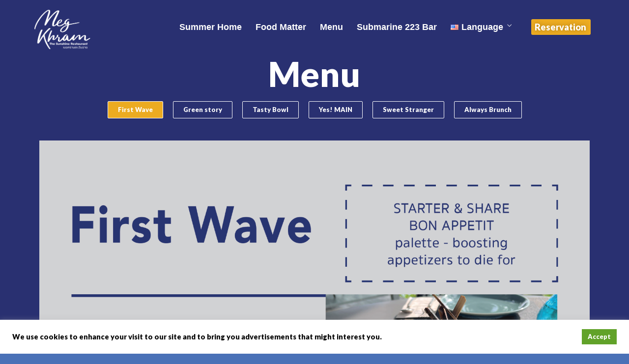

--- FILE ---
content_type: text/html; charset=UTF-8
request_url: https://megkhramthesunshine.com/draft-menu-cat/
body_size: 25234
content:
<!DOCTYPE html>
<html dir="ltr" lang="en-US"
	prefix="og: https://ogp.me/ns#"   data-menu="classicmenu">
<head>
<meta charset="UTF-8" />
<meta name="viewport" content="width=device-width, initial-scale=1, maximum-scale=1" />
<meta name="format-detection" content="telephone=no">

<link rel="profile" href="https://gmpg.org/xfn/11" />
<link rel="pingback" href="https://megkhramthesunshine.com/xmlrpc.php" />


  

<title>Draft Menu CAT - Megkhram</title>

		<!-- All in One SEO 4.3.2 - aioseo.com -->
		<meta name="description" content="Menu First Wave Green story Tasty Bowl Yes! MAIN Sweet Stranger Always Brunch" />
		<meta name="robots" content="max-image-preview:large" />
		<meta name="google-site-verification" content="a-x8HoY2tAwLhGtsn13-nch9ow86qsNy0QUn5M8MEFU" />
		<link rel="canonical" href="https://megkhramthesunshine.com/draft-menu-cat/" />
		<meta name="generator" content="All in One SEO (AIOSEO) 4.3.2 " />
		<meta property="og:locale" content="en_US" />
		<meta property="og:site_name" content="Megkhram - Megkhram" />
		<meta property="og:type" content="article" />
		<meta property="og:title" content="Draft Menu CAT - Megkhram" />
		<meta property="og:description" content="Menu First Wave Green story Tasty Bowl Yes! MAIN Sweet Stranger Always Brunch" />
		<meta property="og:url" content="https://megkhramthesunshine.com/draft-menu-cat/" />
		<meta property="article:published_time" content="2022-02-21T08:10:13+00:00" />
		<meta property="article:modified_time" content="2022-02-21T08:34:33+00:00" />
		<meta name="twitter:card" content="summary" />
		<meta name="twitter:title" content="Draft Menu CAT - Megkhram" />
		<meta name="twitter:description" content="Menu First Wave Green story Tasty Bowl Yes! MAIN Sweet Stranger Always Brunch" />
		<script type="application/ld+json" class="aioseo-schema">
			{"@context":"https:\/\/schema.org","@graph":[{"@type":"BreadcrumbList","@id":"https:\/\/megkhramthesunshine.com\/draft-menu-cat\/#breadcrumblist","itemListElement":[{"@type":"ListItem","@id":"https:\/\/megkhramthesunshine.com\/#listItem","position":1,"item":{"@type":"WebPage","@id":"https:\/\/megkhramthesunshine.com\/","name":"Home","description":"Best sunset view Thai restaurant in phuket patong.","url":"https:\/\/megkhramthesunshine.com\/"},"nextItem":"https:\/\/megkhramthesunshine.com\/draft-menu-cat\/#listItem"},{"@type":"ListItem","@id":"https:\/\/megkhramthesunshine.com\/draft-menu-cat\/#listItem","position":2,"item":{"@type":"WebPage","@id":"https:\/\/megkhramthesunshine.com\/draft-menu-cat\/","name":"Draft Menu CAT","description":"Menu First Wave Green story Tasty Bowl Yes! MAIN Sweet Stranger Always Brunch","url":"https:\/\/megkhramthesunshine.com\/draft-menu-cat\/"},"previousItem":"https:\/\/megkhramthesunshine.com\/#listItem"}]},{"@type":"Organization","@id":"https:\/\/megkhramthesunshine.com\/#organization","name":"Megkhram","url":"https:\/\/megkhramthesunshine.com\/","logo":{"@type":"ImageObject","url":"https:\/\/megkhram.com\/wp-content\/uploads\/2021\/11\/Megkhram-bluelogo2@3x.png","@id":"https:\/\/megkhramthesunshine.com\/#organizationLogo"},"image":{"@id":"https:\/\/megkhramthesunshine.com\/#organizationLogo"}},{"@type":"WebPage","@id":"https:\/\/megkhramthesunshine.com\/draft-menu-cat\/#webpage","url":"https:\/\/megkhramthesunshine.com\/draft-menu-cat\/","name":"Draft Menu CAT - Megkhram","description":"Menu First Wave Green story Tasty Bowl Yes! MAIN Sweet Stranger Always Brunch","inLanguage":"en-US","isPartOf":{"@id":"https:\/\/megkhramthesunshine.com\/#website"},"breadcrumb":{"@id":"https:\/\/megkhramthesunshine.com\/draft-menu-cat\/#breadcrumblist"},"datePublished":"2022-02-21T08:10:13+07:00","dateModified":"2022-02-21T08:34:33+07:00"},{"@type":"WebSite","@id":"https:\/\/megkhramthesunshine.com\/#website","url":"https:\/\/megkhramthesunshine.com\/","name":"Megkhram","description":"Megkhram","inLanguage":"en-US","publisher":{"@id":"https:\/\/megkhramthesunshine.com\/#organization"}}]}
		</script>
		<!-- All in One SEO -->

<link rel='dns-prefetch' href='//fonts.googleapis.com' />
<link rel="alternate" type="application/rss+xml" title="Megkhram &raquo; Feed" href="https://megkhramthesunshine.com/feed/" />
<link rel="alternate" type="application/rss+xml" title="Megkhram &raquo; Comments Feed" href="https://megkhramthesunshine.com/comments/feed/" />
		<!-- This site uses the Google Analytics by MonsterInsights plugin v8.13.1 - Using Analytics tracking - https://www.monsterinsights.com/ -->
		<!-- Note: MonsterInsights is not currently configured on this site. The site owner needs to authenticate with Google Analytics in the MonsterInsights settings panel. -->
					<!-- No UA code set -->
				<!-- / Google Analytics by MonsterInsights -->
		<script type="text/javascript">
window._wpemojiSettings = {"baseUrl":"https:\/\/s.w.org\/images\/core\/emoji\/14.0.0\/72x72\/","ext":".png","svgUrl":"https:\/\/s.w.org\/images\/core\/emoji\/14.0.0\/svg\/","svgExt":".svg","source":{"concatemoji":"https:\/\/megkhramthesunshine.com\/wp-includes\/js\/wp-emoji-release.min.js"}};
/*! This file is auto-generated */
!function(i,n){var o,s,e;function c(e){try{var t={supportTests:e,timestamp:(new Date).valueOf()};sessionStorage.setItem(o,JSON.stringify(t))}catch(e){}}function p(e,t,n){e.clearRect(0,0,e.canvas.width,e.canvas.height),e.fillText(t,0,0);var t=new Uint32Array(e.getImageData(0,0,e.canvas.width,e.canvas.height).data),r=(e.clearRect(0,0,e.canvas.width,e.canvas.height),e.fillText(n,0,0),new Uint32Array(e.getImageData(0,0,e.canvas.width,e.canvas.height).data));return t.every(function(e,t){return e===r[t]})}function u(e,t,n){switch(t){case"flag":return n(e,"\ud83c\udff3\ufe0f\u200d\u26a7\ufe0f","\ud83c\udff3\ufe0f\u200b\u26a7\ufe0f")?!1:!n(e,"\ud83c\uddfa\ud83c\uddf3","\ud83c\uddfa\u200b\ud83c\uddf3")&&!n(e,"\ud83c\udff4\udb40\udc67\udb40\udc62\udb40\udc65\udb40\udc6e\udb40\udc67\udb40\udc7f","\ud83c\udff4\u200b\udb40\udc67\u200b\udb40\udc62\u200b\udb40\udc65\u200b\udb40\udc6e\u200b\udb40\udc67\u200b\udb40\udc7f");case"emoji":return!n(e,"\ud83e\udef1\ud83c\udffb\u200d\ud83e\udef2\ud83c\udfff","\ud83e\udef1\ud83c\udffb\u200b\ud83e\udef2\ud83c\udfff")}return!1}function f(e,t,n){var r="undefined"!=typeof WorkerGlobalScope&&self instanceof WorkerGlobalScope?new OffscreenCanvas(300,150):i.createElement("canvas"),a=r.getContext("2d",{willReadFrequently:!0}),o=(a.textBaseline="top",a.font="600 32px Arial",{});return e.forEach(function(e){o[e]=t(a,e,n)}),o}function t(e){var t=i.createElement("script");t.src=e,t.defer=!0,i.head.appendChild(t)}"undefined"!=typeof Promise&&(o="wpEmojiSettingsSupports",s=["flag","emoji"],n.supports={everything:!0,everythingExceptFlag:!0},e=new Promise(function(e){i.addEventListener("DOMContentLoaded",e,{once:!0})}),new Promise(function(t){var n=function(){try{var e=JSON.parse(sessionStorage.getItem(o));if("object"==typeof e&&"number"==typeof e.timestamp&&(new Date).valueOf()<e.timestamp+604800&&"object"==typeof e.supportTests)return e.supportTests}catch(e){}return null}();if(!n){if("undefined"!=typeof Worker&&"undefined"!=typeof OffscreenCanvas&&"undefined"!=typeof URL&&URL.createObjectURL&&"undefined"!=typeof Blob)try{var e="postMessage("+f.toString()+"("+[JSON.stringify(s),u.toString(),p.toString()].join(",")+"));",r=new Blob([e],{type:"text/javascript"}),a=new Worker(URL.createObjectURL(r),{name:"wpTestEmojiSupports"});return void(a.onmessage=function(e){c(n=e.data),a.terminate(),t(n)})}catch(e){}c(n=f(s,u,p))}t(n)}).then(function(e){for(var t in e)n.supports[t]=e[t],n.supports.everything=n.supports.everything&&n.supports[t],"flag"!==t&&(n.supports.everythingExceptFlag=n.supports.everythingExceptFlag&&n.supports[t]);n.supports.everythingExceptFlag=n.supports.everythingExceptFlag&&!n.supports.flag,n.DOMReady=!1,n.readyCallback=function(){n.DOMReady=!0}}).then(function(){return e}).then(function(){var e;n.supports.everything||(n.readyCallback(),(e=n.source||{}).concatemoji?t(e.concatemoji):e.wpemoji&&e.twemoji&&(t(e.twemoji),t(e.wpemoji)))}))}((window,document),window._wpemojiSettings);
</script>
<style type="text/css">
img.wp-smiley,
img.emoji {
	display: inline !important;
	border: none !important;
	box-shadow: none !important;
	height: 1em !important;
	width: 1em !important;
	margin: 0 0.07em !important;
	vertical-align: -0.1em !important;
	background: none !important;
	padding: 0 !important;
}
</style>
	<link rel='stylesheet' id='wp-block-library-css' href='https://megkhramthesunshine.com/wp-includes/css/dist/block-library/style.min.css' type='text/css' media='all' />
<link rel='stylesheet' id='wc-blocks-vendors-style-css' href='https://megkhramthesunshine.com/wp-content/plugins/woocommerce/packages/woocommerce-blocks/build/wc-blocks-vendors-style.css' type='text/css' media='all' />
<link rel='stylesheet' id='wc-blocks-style-css' href='https://megkhramthesunshine.com/wp-content/plugins/woocommerce/packages/woocommerce-blocks/build/wc-blocks-style.css' type='text/css' media='all' />
<style id='classic-theme-styles-inline-css' type='text/css'>
/*! This file is auto-generated */
.wp-block-button__link{color:#fff;background-color:#32373c;border-radius:9999px;box-shadow:none;text-decoration:none;padding:calc(.667em + 2px) calc(1.333em + 2px);font-size:1.125em}.wp-block-file__button{background:#32373c;color:#fff;text-decoration:none}
</style>
<style id='global-styles-inline-css' type='text/css'>
body{--wp--preset--color--black: #000000;--wp--preset--color--cyan-bluish-gray: #abb8c3;--wp--preset--color--white: #ffffff;--wp--preset--color--pale-pink: #f78da7;--wp--preset--color--vivid-red: #cf2e2e;--wp--preset--color--luminous-vivid-orange: #ff6900;--wp--preset--color--luminous-vivid-amber: #fcb900;--wp--preset--color--light-green-cyan: #7bdcb5;--wp--preset--color--vivid-green-cyan: #00d084;--wp--preset--color--pale-cyan-blue: #8ed1fc;--wp--preset--color--vivid-cyan-blue: #0693e3;--wp--preset--color--vivid-purple: #9b51e0;--wp--preset--gradient--vivid-cyan-blue-to-vivid-purple: linear-gradient(135deg,rgba(6,147,227,1) 0%,rgb(155,81,224) 100%);--wp--preset--gradient--light-green-cyan-to-vivid-green-cyan: linear-gradient(135deg,rgb(122,220,180) 0%,rgb(0,208,130) 100%);--wp--preset--gradient--luminous-vivid-amber-to-luminous-vivid-orange: linear-gradient(135deg,rgba(252,185,0,1) 0%,rgba(255,105,0,1) 100%);--wp--preset--gradient--luminous-vivid-orange-to-vivid-red: linear-gradient(135deg,rgba(255,105,0,1) 0%,rgb(207,46,46) 100%);--wp--preset--gradient--very-light-gray-to-cyan-bluish-gray: linear-gradient(135deg,rgb(238,238,238) 0%,rgb(169,184,195) 100%);--wp--preset--gradient--cool-to-warm-spectrum: linear-gradient(135deg,rgb(74,234,220) 0%,rgb(151,120,209) 20%,rgb(207,42,186) 40%,rgb(238,44,130) 60%,rgb(251,105,98) 80%,rgb(254,248,76) 100%);--wp--preset--gradient--blush-light-purple: linear-gradient(135deg,rgb(255,206,236) 0%,rgb(152,150,240) 100%);--wp--preset--gradient--blush-bordeaux: linear-gradient(135deg,rgb(254,205,165) 0%,rgb(254,45,45) 50%,rgb(107,0,62) 100%);--wp--preset--gradient--luminous-dusk: linear-gradient(135deg,rgb(255,203,112) 0%,rgb(199,81,192) 50%,rgb(65,88,208) 100%);--wp--preset--gradient--pale-ocean: linear-gradient(135deg,rgb(255,245,203) 0%,rgb(182,227,212) 50%,rgb(51,167,181) 100%);--wp--preset--gradient--electric-grass: linear-gradient(135deg,rgb(202,248,128) 0%,rgb(113,206,126) 100%);--wp--preset--gradient--midnight: linear-gradient(135deg,rgb(2,3,129) 0%,rgb(40,116,252) 100%);--wp--preset--font-size--small: 13px;--wp--preset--font-size--medium: 20px;--wp--preset--font-size--large: 36px;--wp--preset--font-size--x-large: 42px;--wp--preset--spacing--20: 0.44rem;--wp--preset--spacing--30: 0.67rem;--wp--preset--spacing--40: 1rem;--wp--preset--spacing--50: 1.5rem;--wp--preset--spacing--60: 2.25rem;--wp--preset--spacing--70: 3.38rem;--wp--preset--spacing--80: 5.06rem;--wp--preset--shadow--natural: 6px 6px 9px rgba(0, 0, 0, 0.2);--wp--preset--shadow--deep: 12px 12px 50px rgba(0, 0, 0, 0.4);--wp--preset--shadow--sharp: 6px 6px 0px rgba(0, 0, 0, 0.2);--wp--preset--shadow--outlined: 6px 6px 0px -3px rgba(255, 255, 255, 1), 6px 6px rgba(0, 0, 0, 1);--wp--preset--shadow--crisp: 6px 6px 0px rgba(0, 0, 0, 1);}:where(.is-layout-flex){gap: 0.5em;}:where(.is-layout-grid){gap: 0.5em;}body .is-layout-flow > .alignleft{float: left;margin-inline-start: 0;margin-inline-end: 2em;}body .is-layout-flow > .alignright{float: right;margin-inline-start: 2em;margin-inline-end: 0;}body .is-layout-flow > .aligncenter{margin-left: auto !important;margin-right: auto !important;}body .is-layout-constrained > .alignleft{float: left;margin-inline-start: 0;margin-inline-end: 2em;}body .is-layout-constrained > .alignright{float: right;margin-inline-start: 2em;margin-inline-end: 0;}body .is-layout-constrained > .aligncenter{margin-left: auto !important;margin-right: auto !important;}body .is-layout-constrained > :where(:not(.alignleft):not(.alignright):not(.alignfull)){max-width: var(--wp--style--global--content-size);margin-left: auto !important;margin-right: auto !important;}body .is-layout-constrained > .alignwide{max-width: var(--wp--style--global--wide-size);}body .is-layout-flex{display: flex;}body .is-layout-flex{flex-wrap: wrap;align-items: center;}body .is-layout-flex > *{margin: 0;}body .is-layout-grid{display: grid;}body .is-layout-grid > *{margin: 0;}:where(.wp-block-columns.is-layout-flex){gap: 2em;}:where(.wp-block-columns.is-layout-grid){gap: 2em;}:where(.wp-block-post-template.is-layout-flex){gap: 1.25em;}:where(.wp-block-post-template.is-layout-grid){gap: 1.25em;}.has-black-color{color: var(--wp--preset--color--black) !important;}.has-cyan-bluish-gray-color{color: var(--wp--preset--color--cyan-bluish-gray) !important;}.has-white-color{color: var(--wp--preset--color--white) !important;}.has-pale-pink-color{color: var(--wp--preset--color--pale-pink) !important;}.has-vivid-red-color{color: var(--wp--preset--color--vivid-red) !important;}.has-luminous-vivid-orange-color{color: var(--wp--preset--color--luminous-vivid-orange) !important;}.has-luminous-vivid-amber-color{color: var(--wp--preset--color--luminous-vivid-amber) !important;}.has-light-green-cyan-color{color: var(--wp--preset--color--light-green-cyan) !important;}.has-vivid-green-cyan-color{color: var(--wp--preset--color--vivid-green-cyan) !important;}.has-pale-cyan-blue-color{color: var(--wp--preset--color--pale-cyan-blue) !important;}.has-vivid-cyan-blue-color{color: var(--wp--preset--color--vivid-cyan-blue) !important;}.has-vivid-purple-color{color: var(--wp--preset--color--vivid-purple) !important;}.has-black-background-color{background-color: var(--wp--preset--color--black) !important;}.has-cyan-bluish-gray-background-color{background-color: var(--wp--preset--color--cyan-bluish-gray) !important;}.has-white-background-color{background-color: var(--wp--preset--color--white) !important;}.has-pale-pink-background-color{background-color: var(--wp--preset--color--pale-pink) !important;}.has-vivid-red-background-color{background-color: var(--wp--preset--color--vivid-red) !important;}.has-luminous-vivid-orange-background-color{background-color: var(--wp--preset--color--luminous-vivid-orange) !important;}.has-luminous-vivid-amber-background-color{background-color: var(--wp--preset--color--luminous-vivid-amber) !important;}.has-light-green-cyan-background-color{background-color: var(--wp--preset--color--light-green-cyan) !important;}.has-vivid-green-cyan-background-color{background-color: var(--wp--preset--color--vivid-green-cyan) !important;}.has-pale-cyan-blue-background-color{background-color: var(--wp--preset--color--pale-cyan-blue) !important;}.has-vivid-cyan-blue-background-color{background-color: var(--wp--preset--color--vivid-cyan-blue) !important;}.has-vivid-purple-background-color{background-color: var(--wp--preset--color--vivid-purple) !important;}.has-black-border-color{border-color: var(--wp--preset--color--black) !important;}.has-cyan-bluish-gray-border-color{border-color: var(--wp--preset--color--cyan-bluish-gray) !important;}.has-white-border-color{border-color: var(--wp--preset--color--white) !important;}.has-pale-pink-border-color{border-color: var(--wp--preset--color--pale-pink) !important;}.has-vivid-red-border-color{border-color: var(--wp--preset--color--vivid-red) !important;}.has-luminous-vivid-orange-border-color{border-color: var(--wp--preset--color--luminous-vivid-orange) !important;}.has-luminous-vivid-amber-border-color{border-color: var(--wp--preset--color--luminous-vivid-amber) !important;}.has-light-green-cyan-border-color{border-color: var(--wp--preset--color--light-green-cyan) !important;}.has-vivid-green-cyan-border-color{border-color: var(--wp--preset--color--vivid-green-cyan) !important;}.has-pale-cyan-blue-border-color{border-color: var(--wp--preset--color--pale-cyan-blue) !important;}.has-vivid-cyan-blue-border-color{border-color: var(--wp--preset--color--vivid-cyan-blue) !important;}.has-vivid-purple-border-color{border-color: var(--wp--preset--color--vivid-purple) !important;}.has-vivid-cyan-blue-to-vivid-purple-gradient-background{background: var(--wp--preset--gradient--vivid-cyan-blue-to-vivid-purple) !important;}.has-light-green-cyan-to-vivid-green-cyan-gradient-background{background: var(--wp--preset--gradient--light-green-cyan-to-vivid-green-cyan) !important;}.has-luminous-vivid-amber-to-luminous-vivid-orange-gradient-background{background: var(--wp--preset--gradient--luminous-vivid-amber-to-luminous-vivid-orange) !important;}.has-luminous-vivid-orange-to-vivid-red-gradient-background{background: var(--wp--preset--gradient--luminous-vivid-orange-to-vivid-red) !important;}.has-very-light-gray-to-cyan-bluish-gray-gradient-background{background: var(--wp--preset--gradient--very-light-gray-to-cyan-bluish-gray) !important;}.has-cool-to-warm-spectrum-gradient-background{background: var(--wp--preset--gradient--cool-to-warm-spectrum) !important;}.has-blush-light-purple-gradient-background{background: var(--wp--preset--gradient--blush-light-purple) !important;}.has-blush-bordeaux-gradient-background{background: var(--wp--preset--gradient--blush-bordeaux) !important;}.has-luminous-dusk-gradient-background{background: var(--wp--preset--gradient--luminous-dusk) !important;}.has-pale-ocean-gradient-background{background: var(--wp--preset--gradient--pale-ocean) !important;}.has-electric-grass-gradient-background{background: var(--wp--preset--gradient--electric-grass) !important;}.has-midnight-gradient-background{background: var(--wp--preset--gradient--midnight) !important;}.has-small-font-size{font-size: var(--wp--preset--font-size--small) !important;}.has-medium-font-size{font-size: var(--wp--preset--font-size--medium) !important;}.has-large-font-size{font-size: var(--wp--preset--font-size--large) !important;}.has-x-large-font-size{font-size: var(--wp--preset--font-size--x-large) !important;}
.wp-block-navigation a:where(:not(.wp-element-button)){color: inherit;}
:where(.wp-block-post-template.is-layout-flex){gap: 1.25em;}:where(.wp-block-post-template.is-layout-grid){gap: 1.25em;}
:where(.wp-block-columns.is-layout-flex){gap: 2em;}:where(.wp-block-columns.is-layout-grid){gap: 2em;}
.wp-block-pullquote{font-size: 1.5em;line-height: 1.6;}
</style>
<link rel='stylesheet' id='wapf-frontend-css-css' href='https://megkhramthesunshine.com/wp-content/plugins/advanced-product-fields-for-woocommerce/assets/css/frontend.min.css' type='text/css' media='all' />
<link rel='stylesheet' id='contact-form-7-css' href='https://megkhramthesunshine.com/wp-content/plugins/contact-form-7/includes/css/styles.css' type='text/css' media='all' />
<link rel='stylesheet' id='cookie-law-info-css' href='https://megkhramthesunshine.com/wp-content/plugins/cookie-law-info/public/css/cookie-law-info-public.css' type='text/css' media='all' />
<link rel='stylesheet' id='cookie-law-info-gdpr-css' href='https://megkhramthesunshine.com/wp-content/plugins/cookie-law-info/public/css/cookie-law-info-gdpr.css' type='text/css' media='all' />
<link rel='stylesheet' id='rs-plugin-settings-css' href='https://megkhramthesunshine.com/wp-content/plugins/revslider/public/assets/css/rs6.css' type='text/css' media='all' />
<style id='rs-plugin-settings-inline-css' type='text/css'>
#rs-demo-id {}
</style>
<link rel='stylesheet' id='woocommerce-layout-css' href='https://megkhramthesunshine.com/wp-content/plugins/woocommerce/assets/css/woocommerce-layout.css' type='text/css' media='all' />
<link rel='stylesheet' id='woocommerce-smallscreen-css' href='https://megkhramthesunshine.com/wp-content/plugins/woocommerce/assets/css/woocommerce-smallscreen.css' type='text/css' media='only screen and (max-width: 768px)' />
<link rel='stylesheet' id='woocommerce-general-css' href='https://megkhramthesunshine.com/wp-content/plugins/woocommerce/assets/css/woocommerce.css' type='text/css' media='all' />
<style id='woocommerce-inline-inline-css' type='text/css'>
.woocommerce form .form-row .required { visibility: visible; }
</style>
<link rel='stylesheet' id='combined_css-css' href='https://megkhramthesunshine.com/wp-content/uploads/grand-restaurant/combined.css' type='text/css' media='all' />
<link rel='stylesheet' id='elementor-icons-shared-0-css-css' href='https://megkhramthesunshine.com/wp-content/plugins/elementor/assets//lib/font-awesome/css/fontawesome.min.css' type='text/css' media='all' />
<link rel='stylesheet' id='elementor-icons-fa-solid-css-css' href='https://megkhramthesunshine.com/wp-content/plugins/elementor/assets//lib/font-awesome/css/solid.min.css' type='text/css' media='all' />
<link rel='stylesheet' id='themify-icons-css' href='https://megkhramthesunshine.com/wp-content/themes/grandrestaurant/css/themify-icons.css' type='text/css' media='all' />
<link rel='stylesheet' id='loftloader-lite-animation-css' href='https://megkhramthesunshine.com/wp-content/plugins/loftloader/assets/css/loftloader.min.css' type='text/css' media='all' />
<link rel='stylesheet' id='elementor-icons-css' href='https://megkhramthesunshine.com/wp-content/plugins/elementor/assets/lib/eicons/css/elementor-icons.min.css' type='text/css' media='all' />
<link rel='stylesheet' id='elementor-frontend-css' href='https://megkhramthesunshine.com/wp-content/uploads/elementor/css/custom-frontend-lite.min.css' type='text/css' media='all' />
<link rel='stylesheet' id='elementor-post-6-css' href='https://megkhramthesunshine.com/wp-content/uploads/elementor/css/post-6.css' type='text/css' media='all' />
<link rel='stylesheet' id='modulobox-css' href='https://megkhramthesunshine.com/wp-content/plugins/grandrestaurant-elementor/assets/css/modulobox.css' type='text/css' media='all' />
<link rel='stylesheet' id='swiper-css' href='https://megkhramthesunshine.com/wp-content/plugins/grandrestaurant-elementor/assets/css/swiper.css' type='text/css' media='all' />
<link rel='stylesheet' id='animatedheadline-css' href='https://megkhramthesunshine.com/wp-content/plugins/grandrestaurant-elementor/assets/css/animatedheadline.css' type='text/css' media='all' />
<link rel='stylesheet' id='justifiedGallery-css' href='https://megkhramthesunshine.com/wp-content/plugins/grandrestaurant-elementor/assets/css/justifiedGallery.css' type='text/css' media='all' />
<link rel='stylesheet' id='flickity-css' href='https://megkhramthesunshine.com/wp-content/plugins/grandrestaurant-elementor/assets/css/flickity.css' type='text/css' media='all' />
<link rel='stylesheet' id='owl-carousel-theme-css' href='https://megkhramthesunshine.com/wp-content/plugins/grandrestaurant-elementor/assets/css/owl.theme.default.min.css' type='text/css' media='all' />
<link rel='stylesheet' id='switchery-css' href='https://megkhramthesunshine.com/wp-content/plugins/grandrestaurant-elementor/assets/css/switchery.css' type='text/css' media='all' />
<link rel='stylesheet' id='grandrestaurant-elementor-css' href='https://megkhramthesunshine.com/wp-content/plugins/grandrestaurant-elementor/assets/css/grandrestaurant-elementor.css' type='text/css' media='all' />
<link rel='stylesheet' id='grandrestaurant-elementor-responsive-css' href='https://megkhramthesunshine.com/wp-content/plugins/grandrestaurant-elementor/assets/css/grandrestaurant-elementor-responsive.css' type='text/css' media='all' />
<link rel='stylesheet' id='elementor-post-9038-css' href='https://megkhramthesunshine.com/wp-content/uploads/elementor/css/post-9038.css' type='text/css' media='all' />
<link rel='stylesheet' id='kirki_google_fonts-css' href='https://fonts.googleapis.com/css?family=Lato%3A900%7CKristi&#038;subset' type='text/css' media='all' />
<link rel='stylesheet' id='kirki-styles-global-css' href='https://megkhramthesunshine.com/wp-content/themes/grandrestaurant/modules/kirki/assets/css/kirki-styles.css' type='text/css' media='all' />
<style id='kirki-styles-global-inline-css' type='text/css'>
body, input[type=text], input[type=email], input[type=url], input[type=password], textarea{font-family:Lato, Helvetica, Arial, sans-serif;}body{font-size:16px;letter-spacing:0px;font-weight:400;background-color:#ffffff;}h1, h2, h3, h4, h5, h6, h7, input[type=submit], input[type=button], a.button, .button, blockquote, #autocomplete li strong, #autocomplete li.view_all, .post_quote_title, label, .portfolio_filter_dropdown, .woocommerce .woocommerce-ordering select, .woocommerce .woocommerce-result-count, .woocommerce ul.products li.product .price, .woocommerce ul.products li.product .button, .woocommerce ul.products li.product a.add_to_cart_button.loading, .woocommerce-page ul.products li.product a.add_to_cart_button.loading, .woocommerce ul.products li.product a.add_to_cart_button:hover, .woocommerce-page ul.products li.product a.add_to_cart_button:hover, .woocommerce #page_content_wrapper a.button, .woocommerce button.button, .woocommerce input.button, .woocommerce #respond input#submit, .woocommerce #content input.button, .woocommerce-page  #page_content_wrapper a.button, .woocommerce-page button.button, .woocommerce-page input.button, .woocommerce-page #respond input#submit, .woocommerce-page #content input.button, .woocommerce-page button.button:hover, .woocommerce-page input.button:hover, .woocommerce-page input.button:active, .woocommerce #page_content_wrapper a.button, .woocommerce-page #page_content_wrapper a.button, .woocommerce.columns-4 ul.products li.product a.add_to_cart_button, .woocommerce.columns-4 ul.products li.product a.add_to_cart_button:hover, strong[itemprop="author"], #footer_before_widget_text{font-family:Lato, Helvetica, Arial, sans-serif;}h1, h2, h3, h4, h5, h6, h7{font-weight:900;text-transform:none;letter-spacing:0px;}h1{font-size:34px;}h2{font-size:30px;}h3{font-size:26px;}h4{font-size:22px;}h5{font-size:18px;}h6{font-size:16px;}blockquote{font-size:20px;line-height:1.8;}body, .pagination a, .slider_wrapper .gallery_image_caption h2, .post_info a{color:#333333;}::selection{background-color:#333333;}a{color:#000000;}a:hover, a:active, .post_info_comment a i{color:#cfa670;}h1, h2, h3, h4, h5, pre, code, tt, blockquote, .post_header h5 a, .post_header h3 a, .post_header.grid h6 a, .post_header.fullwidth h4 a, .post_header h5 a, blockquote, .site_loading_logo_item i, .menu_content_classic .menu_price{color:#000000;}#social_share_wrapper, hr, #social_share_wrapper, .post.type-post, #page_content_wrapper .sidebar .content .sidebar_widget li h2.widgettitle, h2.widgettitle, h5.widgettitle, .comment .right, .widget_tag_cloud div a, .meta-tags a, .tag_cloud a, #footer, #post_more_wrapper, .woocommerce ul.products li.product, .woocommerce-page ul.products li.product, .woocommerce ul.products li.product .price, .woocommerce-page ul.products li.product .price, #page_content_wrapper .inner .sidebar_content, #page_caption, #page_content_wrapper .inner .sidebar_content.left_sidebar, .ajax_close, .ajax_next, .ajax_prev, .portfolio_next, .portfolio_prev, .portfolio_next_prev_wrapper.video .portfolio_prev, .portfolio_next_prev_wrapper.video .portfolio_next, .separated, .blog_next_prev_wrapper, #post_more_wrapper h5, #ajax_portfolio_wrapper.hidding, #ajax_portfolio_wrapper.visible, .tabs.vertical .ui-tabs-panel, .woocommerce div.product .woocommerce-tabs ul.tabs li, .woocommerce #content div.product .woocommerce-tabs ul.tabs li, .woocommerce-page div.product .woocommerce-tabs ul.tabs li, .woocommerce-page #content div.product .woocommerce-tabs ul.tabs li, .woocommerce div.product .woocommerce-tabs .panel, .woocommerce-page div.product .woocommerce-tabs .panel, .woocommerce #content div.product .woocommerce-tabs .panel, .woocommerce-page #content div.product .woocommerce-tabs .panel, .woocommerce table.shop_table, .woocommerce-page table.shop_table, table tr td, .woocommerce .cart-collaterals .cart_totals, .woocommerce-page .cart-collaterals .cart_totals, .woocommerce .cart-collaterals .shipping_calcuLator, .woocommerce-page .cart-collaterals .shipping_calcuLator, .woocommerce .cart-collaterals .cart_totals tr td, .woocommerce .cart-collaterals .cart_totals tr th, .woocommerce-page .cart-collaterals .cart_totals tr td, .woocommerce-page .cart-collaterals .cart_totals tr th, table tr th, .woocommerce #payment, .woocommerce-page #payment, .woocommerce #payment ul.payment_methods li, .woocommerce-page #payment ul.payment_methods li, .woocommerce #payment div.form-row, .woocommerce-page #payment div.form-row, .ui-tabs li:first-child, .ui-tabs .ui-tabs-nav li, .ui-tabs.vertical .ui-tabs-nav li, .ui-tabs.vertical.right .ui-tabs-nav li.ui-state-active, .ui-tabs.vertical .ui-tabs-nav li:last-child, #page_content_wrapper .inner .sidebar_wrapper ul.sidebar_widget li.widget_nav_menu ul.menu li.current-menu-item a, .page_content_wrapper .inner .sidebar_wrapper ul.sidebar_widget li.widget_nav_menu ul.menu li.current-menu-item a, .pricing_wrapper, .pricing_wrapper li, .ui-accordion .ui-accordion-header, .ui-accordion .ui-accordion-content, .woocommerce-page div.product .woocommerce-tabs{border-color:#e1e1e1;}.menu_content_classic .menu_highlight, .menu_content_classic .menu_order{background-color:#cfa670;}input[type=text], input[type=password], input[type=email], input[type=url], input[type=tel], textarea, .woocommerce .quantity input.qty{background-color:#ffffff;color:#444444;border-color:#e1e1e1;}input[type=text]:focus, input[type=password]:focus, input[type=email]:focus, input[type=url]:focus, textarea:focus, .woocommerce .quantity input.qty:focus, input[type=tel]:focus{border-color:#1a3853;}input[type=submit], input[type=button], a.button, .button, .woocommerce .page_slider a.button, a.button.fullwidth, .woocommerce-page div.product form.cart .button, .woocommerce #respond input#submit.alt, .woocommerce a.button.alt, .woocommerce button.button.alt, .woocommerce input.button.alt, .woocommerce a.button{font-family:Lato, Helvetica, Arial, sans-serif;font-size:16px;font-weight:900;letter-spacing:0px;text-transform:none;}input[type=submit], input[type=button], a.button, .button, .pagination span, .pagination a:hover, .woocommerce .footer_bar .button, .woocommerce .footer_bar .button:hover, .woocommerce-page div.product form.cart .button, .woocommerce #respond input#submit.alt, .woocommerce a.button.alt, .woocommerce button.button.alt, .woocommerce input.button.alt, .woocommerce a.button, #reservation_submit_btn{background-color:#1a3853;}.pagination span, .pagination a:hover{border-color:#1a3853;}input[type=submit], input[type=button], a.button, .button, .pagination a:hover, .woocommerce .footer_bar .button , .woocommerce .footer_bar .button:hover, .woocommerce-page div.product form.cart .button, .woocommerce #respond input#submit.alt, .woocommerce a.button.alt, .woocommerce button.button.alt, .woocommerce input.button.alt, .woocommerce a.button, #reservation_submit_btn{color:#ffffff;border-color:#1a3853;-webkit-border-radius:5px;-moz-border-radius:5px;border-radius:5px;}.social_share_bubble{background-color:#f0f0f0;}.post_share_bubble a.post_share{color:#000000;}#menu_wrapper .nav ul li a, #menu_wrapper div .nav li > a{font-family:Lato, Helvetica, Arial, sans-serif;font-size:12px;font-weight:600;letter-spacing:1px;text-transform:uppercase;}#menu_wrapper .nav ul li a, #menu_wrapper div .nav li > a, #tg_reservation, #tg_reservation:hover, #tg_reservation:active, #mobile_nav_icon{color:#222222;}#tg_reservation, #tg_reservation:hover, #tg_reservation:active, #mobile_nav_icon{border-color:#222222;}#menu_wrapper .nav ul li a.hover, #menu_wrapper .nav ul li a:hover, #menu_wrapper div .nav li a.hover, #menu_wrapper div .nav li a:hover{color:#cfa670;}#menu_wrapper div .nav > li.current-menu-item > a, #menu_wrapper div .nav > li.current-menu-parent > a, #menu_wrapper div .nav > li.current-menu-ancestor > a{color:#cfa670;}.top_bar{border-color:#e1e1e1;background-color:#540707;}#menu_wrapper .nav ul li ul li a, #menu_wrapper div .nav li ul li a{font-size:13px;font-weight:600;letter-spacing:0px;text-transform:none;color:#cccccc;}#menu_wrapper .nav ul li ul li a:hover, #menu_wrapper div .nav li ul li a:hover, #menu_wrapper div .nav li.current-menu-parent ul li a:hover, #menu_wrapper .nav ul li.megamenu ul li ul li a:hover, #menu_wrapper div .nav li.megamenu ul li ul li a:hover, #menu_wrapper .nav ul li.megamenu ul li ul li a:active, #menu_wrapper div .nav li.megamenu ul li ul li a:active, #menu_wrapper div .nav li.megamenu ul li > a, #menu_wrapper div .nav li.megamenu ul li > a:hover, #menu_wrapper div .nav li.megamenu ul li  > a:active{color:#ffffff;}#menu_wrapper .nav ul li ul li a:hover, #menu_wrapper div .nav li ul li a:hover, #menu_wrapper div .nav li.current-menu-parent ul li a:hover, #menu_wrapper .nav ul li.megamenu ul li ul li a:hover, #menu_wrapper div .nav li.megamenu ul li ul li a:hover, #menu_wrapper .nav ul li.megamenu ul li ul li a:active, #menu_wrapper div .nav li.megamenu ul li ul li a:active{background:#333333;}#menu_wrapper .nav ul li ul, #menu_wrapper div .nav li ul{background:#000000;}#menu_wrapper div .nav li.megamenu ul li, #menu_wrapper .nav ul li ul li, #menu_wrapper div .nav li ul li{border-color:#333333;}#menu_wrapper div .nav li.megamenu ul li > a, #menu_wrapper div .nav li.megamenu ul li > a:hover, #menu_wrapper div .nav li.megamenu ul li > a:active{font-size:13px;}#menu_wrapper div .nav li.megamenu ul li{border-color:#333333;}.above_top_bar{background:#cfa670;}.above_top_bar, #top_menu li a, .top_contact_info i, .top_contact_info a, .top_contact_info{color:#ffffff;}.above_top_bar .social_wrapper ul li a, .above_top_bar .social_wrapper ul li a:hover{color:#ffffff;}.mobile_menu_wrapper #searchform{background:#333333;}.mobile_menu_wrapper #searchform input[type=text], .mobile_menu_wrapper #searchform button i, .mobile_menu_wrapper #close_mobile_menu i{color:#ffffff;}.mobile_menu_wrapper{background-color:#293071;}.mobile_main_nav li a, #sub_menu li a{font-family:Lato, Helvetica, Arial, sans-serif;font-size:18px;font-weight:600;text-transform:none;}.mobile_main_nav li a, #sub_menu li a, .mobile_menu_wrapper .sidebar_wrapper a, .mobile_menu_wrapper .sidebar_wrapper, #tg_sidemenu_reservation{color:#ffffff;}#tg_sidemenu_reservation{border-color:#ffffff;}.mobile_main_nav li a:hover, .mobile_main_nav li a:active, #sub_menu li a:hover, #sub_menu li a:active, .mobile_menu_wrapper .sidebar_wrapper h2.widgettitle, .mobile_main_nav li.current-menu-item a, #tg_sidemenu_reservation:hover{color:#ffffff;}#tg_sidemenu_reservation:hover{border-color:#ffffff;}#page_caption{background-color:#ffffff;padding-top:5px;padding-bottom:10px;}#page_caption h1, .ppb_title{font-size:60px;font-weight:900;text-transform:uppercase;letter-spacing:-4px;color:#222222;}.ppb_title_first{font-family:Kristi, "Comic Sans MS", cursive, sans-serif;font-size:70px;line-height:50px;color:#cfa670;}#page_caption.hasbg{height:70vh;}h2.ppb_title{font-size:60px;text-transform:uppercase;}.page_header_sep{border-color:#cfa670;}.page_tagline, .ppb_subtitle, .post_header .post_detail, .recent_post_detail, .post_detail, .thumb_content span, .portfolio_desc .portfolio_excerpt, .testimonial_customer_position, .testimonial_customer_company{color:#424242;}.post_header .post_detail, .recent_post_detail, .post_detail, .thumb_content span, .portfolio_desc .portfolio_excerpt, .testimonial_customer_position, .testimonial_customer_company{font-size:11px;letter-spacing:2px;text-transform:uppercase;}.page_tagline{font-weight:900;}#page_content_wrapper .sidebar .content .sidebar_widget li h2.widgettitle, h2.widgettitle, h5.widgettitle, h5.related_post, .fullwidth_comment_wrapper h5.comment_header, .author_label, #respond h3, .about_author, .related.products h2, .cart_totals h2, .shipping_calcuLator h2, .upsells.products h2, .cross-sells h2, .woocommerce div.product .woocommerce-tabs ul.tabs li a{font-family:Lato, Helvetica, Arial, sans-serif;font-size:12px;font-weight:900;letter-spacing:2px;text-transform:uppercase;}#page_content_wrapper .inner .sidebar_wrapper .sidebar .content, .page_content_wrapper .inner .sidebar_wrapper .sidebar .content, .woocommerce div.product .woocommerce-tabs ul.tabs li a, .woocommerce div.product .woocommerce-tabs ul.tabs li.active a, .woocommerce-page div.product .woocommerce-tabs ul.tabs li.active a{color:#222222;}.woocommerce div.product .woocommerce-tabs ul.tabs li.active a, .woocommerce-page div.product .woocommerce-tabs ul.tabs li.active a{border-color:#222222;}#page_content_wrapper .inner .sidebar_wrapper a, .page_content_wrapper .inner .sidebar_wrapper a{color:#222222;}#page_content_wrapper .inner .sidebar_wrapper a:hover, #page_content_wrapper .inner .sidebar_wrapper a:active, .page_content_wrapper .inner .sidebar_wrapper a:hover, .page_content_wrapper .inner .sidebar_wrapper a:active{color:#cfa670;}#page_content_wrapper .sidebar .content .sidebar_widget li h2.widgettitle, h2.widgettitle, h5.widgettitle, h5.related_post, .fullwidth_comment_wrapper h5.comment_header, .author_label, #respond h3, .about_author{color:#222222;}.footer_bar{background-color:#262626;}#footer, #copyright{color:#999999;}#copyright a, #copyright a:active, .social_wrapper ul li a, #footer a, #footer a:active, #footer_before_widget_text a, #footer_before_widget_text a:active, #footer .sidebar_widget li h2.widgettitle{color:#ffffff;}#copyright a:hover, #footer a:hover, .social_wrapper ul li a:hover, #footer_before_widget_text a:hover{color:#cfa670;}.footer_bar_wrapper{border-color:#444444;background:#1b1b1b;}.footer_bar_wrapper .social_wrapper ul li a{color:#ffffff;}#copyright, #footer_menu li a{font-size:12px;}.post_header:not(.single) h5, body.single-post .post_header_title h1, #post_featured_slider li .slider_image .slide_post h2, #autocomplete li strong, .post_related strong, #footer ul.sidebar_widget .posts.blog li a, body.single-post #page_caption h1{font-family:Lato, Helvetica, Arial, sans-serif;text-transform:none;font-weight:900;letter-spacing:0px;}.woocommerce ul.products li.product .price ins, .woocommerce-page ul.products li.product .price ins, .woocommerce ul.products li.product .price, .woocommerce-page ul.products li.product .price, p.price ins span.amount, p.price span.amount, .woocommerce #content div.product p.price, .woocommerce #content div.product span.price, .woocommerce div.product p.price, .woocommerce div.product span.price, .woocommerce-page #content div.product p.price, .woocommerce-page #content div.product span.price, .woocommerce-page div.product p.price, .woocommerce-page div.product span.price{color:#cfa670;}
</style>
<link rel='stylesheet' id='responsive-css' href='https://megkhramthesunshine.com/wp-content/themes/grandrestaurant/css/grid.css' type='text/css' media='all' />
<link rel='stylesheet' id='grandrestaurant-custom-css-css' href='https://megkhramthesunshine.com/wp-content/uploads/grand-restaurant/custom-css.css' type='text/css' media='all' />
<link rel='stylesheet' id='google-fonts-1-css' href='https://fonts.googleapis.com/css?family=Roboto%3A100%2C100italic%2C200%2C200italic%2C300%2C300italic%2C400%2C400italic%2C500%2C500italic%2C600%2C600italic%2C700%2C700italic%2C800%2C800italic%2C900%2C900italic%7CRoboto+Slab%3A100%2C100italic%2C200%2C200italic%2C300%2C300italic%2C400%2C400italic%2C500%2C500italic%2C600%2C600italic%2C700%2C700italic%2C800%2C800italic%2C900%2C900italic&#038;display=auto' type='text/css' media='all' />
<script type='text/javascript' src='https://megkhramthesunshine.com/wp-includes/js/jquery/jquery.min.js' id='jquery-core-js'></script>
<script type='text/javascript' src='https://megkhramthesunshine.com/wp-includes/js/jquery/jquery-migrate.min.js' id='jquery-migrate-js'></script>
<script type='text/javascript' id='cookie-law-info-js-extra'>
/* <![CDATA[ */
var Cli_Data = {"nn_cookie_ids":[],"cookielist":[],"non_necessary_cookies":[],"ccpaEnabled":"","ccpaRegionBased":"","ccpaBarEnabled":"","strictlyEnabled":["necessary","obligatoire"],"ccpaType":"gdpr","js_blocking":"1","custom_integration":"","triggerDomRefresh":"","secure_cookies":""};
var cli_cookiebar_settings = {"animate_speed_hide":"500","animate_speed_show":"500","background":"#FFF","border":"#b1a6a6c2","border_on":"","button_1_button_colour":"#61a229","button_1_button_hover":"#4e8221","button_1_link_colour":"#fff","button_1_as_button":"1","button_1_new_win":"","button_2_button_colour":"#333","button_2_button_hover":"#292929","button_2_link_colour":"#444","button_2_as_button":"","button_2_hidebar":"","button_3_button_colour":"#dedfe0","button_3_button_hover":"#b2b2b3","button_3_link_colour":"#333333","button_3_as_button":"1","button_3_new_win":"","button_4_button_colour":"#dedfe0","button_4_button_hover":"#b2b2b3","button_4_link_colour":"#333333","button_4_as_button":"1","button_7_button_colour":"#61a229","button_7_button_hover":"#4e8221","button_7_link_colour":"#fff","button_7_as_button":"1","button_7_new_win":"","font_family":"inherit","header_fix":"","notify_animate_hide":"1","notify_animate_show":"","notify_div_id":"#cookie-law-info-bar","notify_position_horizontal":"right","notify_position_vertical":"bottom","scroll_close":"","scroll_close_reload":"","accept_close_reload":"","reject_close_reload":"","showagain_tab":"1","showagain_background":"#fff","showagain_border":"#000","showagain_div_id":"#cookie-law-info-again","showagain_x_position":"100px","text":"#ffffff","show_once_yn":"","show_once":"10000","logging_on":"","as_popup":"","popup_overlay":"1","bar_heading_text":"","cookie_bar_as":"banner","popup_showagain_position":"bottom-right","widget_position":"left"};
var log_object = {"ajax_url":"https:\/\/megkhramthesunshine.com\/wp-admin\/admin-ajax.php"};
/* ]]> */
</script>
<script type='text/javascript' src='https://megkhramthesunshine.com/wp-content/plugins/cookie-law-info/public/js/cookie-law-info-public.js' id='cookie-law-info-js'></script>
<script type='text/javascript' src='https://megkhramthesunshine.com/wp-content/plugins/revslider/public/assets/js/rbtools.min.js' id='tp-tools-js'></script>
<script type='text/javascript' src='https://megkhramthesunshine.com/wp-content/plugins/revslider/public/assets/js/rs6.min.js' id='revmin-js'></script>
<link rel="https://api.w.org/" href="https://megkhramthesunshine.com/wp-json/" /><link rel="alternate" type="application/json" href="https://megkhramthesunshine.com/wp-json/wp/v2/pages/9038" /><link rel="EditURI" type="application/rsd+xml" title="RSD" href="https://megkhramthesunshine.com/xmlrpc.php?rsd" />
<meta name="generator" content="WordPress 6.3.2" />
<meta name="generator" content="WooCommerce 6.2.2" />
<link rel='shortlink' href='https://megkhramthesunshine.com/?p=9038' />
<link rel="alternate" type="application/json+oembed" href="https://megkhramthesunshine.com/wp-json/oembed/1.0/embed?url=https%3A%2F%2Fmegkhramthesunshine.com%2Fdraft-menu-cat%2F" />
<link rel="alternate" type="text/xml+oembed" href="https://megkhramthesunshine.com/wp-json/oembed/1.0/embed?url=https%3A%2F%2Fmegkhramthesunshine.com%2Fdraft-menu-cat%2F&#038;format=xml" />
				<style type="text/css">
									</style>
				<!-- Global site tag (gtag.js) - Google Analytics -->
<script async src="https://www.googletagmanager.com/gtag/js?id=UA-216641474-1"></script>
<script>
  window.dataLayer = window.dataLayer || [];
  function gtag(){dataLayer.push(arguments);}
  gtag('js', new Date());

  gtag('config', 'UA-216641474-1');
</script>	<noscript><style>.woocommerce-product-gallery{ opacity: 1 !important; }</style></noscript>
	<meta name="generator" content="Powered by Slider Revolution 6.4.11 - responsive, Mobile-Friendly Slider Plugin for WordPress with comfortable drag and drop interface." />
<link rel="icon" href="https://megkhramthesunshine.com/wp-content/uploads/2021/11/MegKhram-thai-logo-w@3x-e1636083811272-100x100.png" sizes="32x32" />
<link rel="icon" href="https://megkhramthesunshine.com/wp-content/uploads/2021/11/MegKhram-thai-logo-w@3x-400x400.png" sizes="192x192" />
<link rel="apple-touch-icon" href="https://megkhramthesunshine.com/wp-content/uploads/2021/11/MegKhram-thai-logo-w@3x-400x400.png" />
<meta name="msapplication-TileImage" content="https://megkhramthesunshine.com/wp-content/uploads/2021/11/MegKhram-thai-logo-w@3x-400x400.png" />
<script type="text/javascript">function setREVStartSize(e){
			//window.requestAnimationFrame(function() {				 
				window.RSIW = window.RSIW===undefined ? window.innerWidth : window.RSIW;	
				window.RSIH = window.RSIH===undefined ? window.innerHeight : window.RSIH;	
				try {								
					var pw = document.getElementById(e.c).parentNode.offsetWidth,
						newh;
					pw = pw===0 || isNaN(pw) ? window.RSIW : pw;
					e.tabw = e.tabw===undefined ? 0 : parseInt(e.tabw);
					e.thumbw = e.thumbw===undefined ? 0 : parseInt(e.thumbw);
					e.tabh = e.tabh===undefined ? 0 : parseInt(e.tabh);
					e.thumbh = e.thumbh===undefined ? 0 : parseInt(e.thumbh);
					e.tabhide = e.tabhide===undefined ? 0 : parseInt(e.tabhide);
					e.thumbhide = e.thumbhide===undefined ? 0 : parseInt(e.thumbhide);
					e.mh = e.mh===undefined || e.mh=="" || e.mh==="auto" ? 0 : parseInt(e.mh,0);		
					if(e.layout==="fullscreen" || e.l==="fullscreen") 						
						newh = Math.max(e.mh,window.RSIH);					
					else{					
						e.gw = Array.isArray(e.gw) ? e.gw : [e.gw];
						for (var i in e.rl) if (e.gw[i]===undefined || e.gw[i]===0) e.gw[i] = e.gw[i-1];					
						e.gh = e.el===undefined || e.el==="" || (Array.isArray(e.el) && e.el.length==0)? e.gh : e.el;
						e.gh = Array.isArray(e.gh) ? e.gh : [e.gh];
						for (var i in e.rl) if (e.gh[i]===undefined || e.gh[i]===0) e.gh[i] = e.gh[i-1];
											
						var nl = new Array(e.rl.length),
							ix = 0,						
							sl;					
						e.tabw = e.tabhide>=pw ? 0 : e.tabw;
						e.thumbw = e.thumbhide>=pw ? 0 : e.thumbw;
						e.tabh = e.tabhide>=pw ? 0 : e.tabh;
						e.thumbh = e.thumbhide>=pw ? 0 : e.thumbh;					
						for (var i in e.rl) nl[i] = e.rl[i]<window.RSIW ? 0 : e.rl[i];
						sl = nl[0];									
						for (var i in nl) if (sl>nl[i] && nl[i]>0) { sl = nl[i]; ix=i;}															
						var m = pw>(e.gw[ix]+e.tabw+e.thumbw) ? 1 : (pw-(e.tabw+e.thumbw)) / (e.gw[ix]);					
						newh =  (e.gh[ix] * m) + (e.tabh + e.thumbh);
					}				
					if(window.rs_init_css===undefined) window.rs_init_css = document.head.appendChild(document.createElement("style"));					
					document.getElementById(e.c).height = newh+"px";
					window.rs_init_css.innerHTML += "#"+e.c+"_wrapper { height: "+newh+"px }";				
				} catch(e){
					console.log("Failure at Presize of Slider:" + e)
				}					   
			//});
		  };</script>
<style id="loftloader-lite-custom-bg-color">#loftloader-wrapper .loader-section {
	background: #5577b9;
}
</style><style id="loftloader-lite-custom-bg-opacity">#loftloader-wrapper .loader-section {
	opacity: 0.95;
}
</style><style id="loftloader-lite-custom-loader">#loftloader-wrapper.pl-imgloading #loader {
	width: 200px;
}
#loftloader-wrapper.pl-imgloading #loader span {
	background-size: cover;
	background-image: url(https://megkhramthesunshine.com/wp-content/uploads/2021/11/Asset-2.png);
}
</style>		<style type="text/css" id="wp-custom-css">
			@media only screen and (max-width: 767px) {
.elementor-section {
    height: 100%;
}
	html, body { 
		height: 100%; 
	}
	
	div.elementor-7 {
		height: 100%; 
	}
	
	div.elementor-section-wrap {
		height: 100%; 
	}
	
	.elementor-section .elementor-container {
		height: 100%; 
	}
}

.lang-item-307 {
	display:none !important;
}

.cli-style-v2 {
	color:#000000 !important;
}

#cookie-law-info-again {
	display:none !important;
}

select.pp_time option
{
 background-color: #ffffff !important;
color:#000000 !important;
	appearance:none;
  -moz-appearance:none;
  -webkit-appearance:none;
}

#tg_sidemenu_reservation {
    margin: 0;
    display: block !important;
}

a.gdpr_link:link, a.gdpr_link:visited {
    color:#ffffff !important;
	text-decoration: underline;
}

.elementor-3614 .elementor-element.elementor-element-220e34c .themegoods-navigation-wrapper .nav li ul.sub-menu {
    text-align: left;
    border-radius: 4px;
    background: #293071 !important;
}

.elementor-3614 .elementor-element.elementor-element-220e34c .themegoods-navigation-wrapper .nav li ul li a {
    color: #ffffff !important;
}

.elementor-4687 .elementor-element.elementor-element-332ff5f .themegoods-navigation-wrapper .nav li ul.sub-menu {
    text-align: left;
    border-radius: 4px;
    background: #293071 !important;
}

.elementor-4687 .elementor-element.elementor-element-332ff5f .themegoods-navigation-wrapper .nav li ul li a {
    color: #ffffff !important;
}

.elementor-5092 .elementor-element.elementor-element-c18c2b8 .themegoods-navigation-wrapper .nav li ul.sub-menu {
    text-align: left;
    border-radius: 4px;
    background: #293071 !important;
}

.elementor-5092 .elementor-element.elementor-element-c18c2b8 .themegoods-navigation-wrapper .nav li ul li a {
    color: #ffffff !important;
}

		</style>
		</head>

<body data-rsssl=1 class="page-template-default page page-id-9038 wp-custom-logo theme-grandrestaurant woocommerce-no-js loftloader-lite-enabled elementor-default elementor-kit-6 elementor-page elementor-page-9038"><div id="loftloader-wrapper" class="pl-imgloading" data-show-close-time="15000" data-max-load-time="0"><div class="loader-inner"><div id="loader"><div class="imgloading-container"><span style="background-image: url(https://megkhramthesunshine.com/wp-content/uploads/2021/11/Asset-2.png);"></span></div><img width="200" height="146" data-no-lazy="1" class="skip-lazy" alt="loader image" src="https://megkhramthesunshine.com/wp-content/uploads/2021/11/Asset-2.png"></div></div><div class="loader-section section-left"></div><div class="loader-section section-right"></div><div class="loader-close-button" style="display: none;"><span class="screen-reader-text">Close</span></div></div>

		<input type="hidden" id="pp_menu_layout" name="pp_menu_layout" value="classicmenu"/>
	<input type="hidden" id="pp_enable_right_click" name="pp_enable_right_click" value=""/>
	<input type="hidden" id="pp_enable_dragging" name="pp_enable_dragging" value=""/>
	<input type="hidden" id="pp_image_path" name="pp_image_path" value="https://megkhramthesunshine.com/wp-content/themes/grandrestaurant/images/"/>
	<input type="hidden" id="pp_homepage_url" name="pp_homepage_url" value="https://megkhramthesunshine.com/"/>
	<input type="hidden" id="pp_ajax_search" name="pp_ajax_search" value=""/>
	<input type="hidden" id="pp_fixed_menu" name="pp_fixed_menu" value="1"/>
	<input type="hidden" id="pp_topbar" name="pp_topbar" value="1"/>
	<input type="hidden" id="post_client_column" name="post_client_column" value="4"/>
	<input type="hidden" id="pp_back" name="pp_back" value="Back"/>
	<input type="hidden" id="pp_page_title_img_blur" name="pp_page_title_img_blur" value="1"/>
	<input type="hidden" id="tg_project_filterable_link" name="tg_project_filterable_link" value=""/>
	<input type="hidden" id="pp_reservation_start_time" name="pp_reservation_start_time" value="16:00"/>
	<input type="hidden" id="pp_reservation_end_time" name="pp_reservation_end_time" value="22:45"/>
	<input type="hidden" id="pp_reservation_time_step" name="pp_reservation_time_step" value="15"/>
	<input type="hidden" id="pp_reservation_date_format" name="pp_reservation_date_format" value="dd/mm/yy"/>
	<input type="hidden" id="pp_reservation_24hours" name="pp_reservation_24hours" value=""/>
	<input type="hidden" id="grandrestaurant_header_content" name="grandrestaurant_header_content" value="content"/>
	<input type="hidden" id="tg_lightbox_thumbnails" name="tg_lightbox_thumbnails" value="1"/>
	<input type="hidden" id="tg_lightbox_enable_title" name="tg_lightbox_enable_title" value=""/>
		
		<input type="hidden" id="pp_footer_style" name="pp_footer_style" value="4"/>
	
	<!-- Begin mobile menu -->
	<div class="mobile_menu_wrapper">
		<a id="close_mobile_menu" href="javascript:;"><span class="ti-close"></span></a>
		
		    	
    	    	
    	    	
		<!-- Begin Reservation -->
				<a href="javascript:;" id="tg_sidemenu_reservation" class="button ">Reservation</a>
				<!-- End Reservation -->

	    <div class="menu-megkhram-side-menus-en-container"><ul id="mobile_main_menu" class="mobile_main_nav"><li id="menu-item-6683" class="menu-item menu-item-type-custom menu-item-object-custom menu-item-6683"><a href="https://megkhramthesunshine.com/#conceptenm">Summer Home</a></li>
<li id="menu-item-6680" class="menu-item menu-item-type-custom menu-item-object-custom menu-item-6680"><a href="https://megkhramthesunshine.com/#gastronomyenm">Food Matter</a></li>
<li id="menu-item-6694" class="menu-item menu-item-type-post_type menu-item-object-page menu-item-6694"><a href="https://megkhramthesunshine.com/first-wave/">Menu</a></li>
<li id="menu-item-8965" class="menu-item menu-item-type-post_type menu-item-object-page menu-item-8965"><a href="https://megkhramthesunshine.com/submarine-223-bar/">Submarine 223 Bar</a></li>
<li id="menu-item-10268" class="pll-parent-menu-item menu-item menu-item-type-custom menu-item-object-custom current-menu-parent menu-item-has-children menu-item-10268"><a href="#pll_switcher"><img src="[data-uri]" alt="English" width="16" height="11" style="width: 16px; height: 11px;" /><span id="sLangDesc" style="margin-left:0.3em;">Language</span></a>
<ul class="sub-menu">
	<li id="menu-item-10268-en" class="lang-item lang-item-33 lang-item-en current-lang lang-item-first menu-item menu-item-type-custom menu-item-object-custom menu-item-10268-en"><a href="https://megkhramthesunshine.com/draft-menu-cat/" hreflang="en-US" lang="en-US"><img src="[data-uri]" alt="English" width="16" height="11" style="width: 16px; height: 11px;" /><span id="sLangDesc" style="margin-left:0.3em;">English</span></a></li>
	<li id="menu-item-10268-th" class="lang-item lang-item-35 lang-item-th no-translation menu-item menu-item-type-custom menu-item-object-custom menu-item-10268-th"><a href="https://megkhramthesunshine.com/th/home-th/" hreflang="th" lang="th"><img src="[data-uri]" alt="ไทย" width="16" height="11" style="width: 16px; height: 11px;" /><span id="sLangDesc" style="margin-left:0.3em;">ไทย</span></a></li>
	<li id="menu-item-10268-zh" class="lang-item lang-item-37 lang-item-zh no-translation menu-item menu-item-type-custom menu-item-object-custom menu-item-10268-zh"><a href="https://megkhramthesunshine.com/zh/home-cn/" hreflang="zh-CN" lang="zh-CN"><img src="[data-uri]" alt="中文 (中国)" width="16" height="11" style="width: 16px; height: 11px;" /><span id="sLangDesc" style="margin-left:0.3em;">中文 (中国)</span></a></li>
	<li id="menu-item-10268-ru" class="lang-item lang-item-307 lang-item-ru no-translation menu-item menu-item-type-custom menu-item-object-custom menu-item-10268-ru"><a href="https://megkhramthesunshine.com/ru/home-ru/" hreflang="ru-RU" lang="ru-RU"><img src="[data-uri]" alt="Русский" width="16" height="11" style="width: 16px; height: 11px;" /><span id="sLangDesc" style="margin-left:0.3em;">Русский</span></a></li>
</ul>
</li>
</ul></div>		
		<!-- Begin side menu sidebar -->
		<div class="page_content_wrapper">
			<div class="sidebar_wrapper">
		        <div class="sidebar">
		        
		        	<div class="content">
		        
		        		<ul class="sidebar_widget">
		        		<li id="block-5" class="widget widget_block">
<div class="wp-block-group is-layout-flow wp-block-group-is-layout-flow"><div class="wp-block-group__inner-container">
<p></p>
</div></div>
</li>
<li id="block-6" class="widget widget_block">
<div class="wp-block-group is-layout-flow wp-block-group-is-layout-flow"><div class="wp-block-group__inner-container"></div></div>
</li>
		        		</ul>
		        	
		        	</div>
		    
		        </div>
			</div>
		</div>
		<!-- End side menu sidebar -->
	</div>
	<!-- End mobile menu -->

	<!-- Begin template wrapper -->
	<div id="wrapper" class="hasbg transparent">
	
	<div id="elementor-header" class="main-menu-wrapper">
			<div data-elementor-type="wp-post" data-elementor-id="3614" class="elementor elementor-3614" data-elementor-settings="[]">
							<div class="elementor-section-wrap">
							<section class="elementor-section elementor-top-section elementor-element elementor-element-d5ea5d9 RMOnlineServices elementor-section-boxed elementor-section-height-default elementor-section-height-default" data-id="d5ea5d9" data-element_type="section" data-settings="{&quot;background_background&quot;:&quot;classic&quot;,&quot;grandrestaurant_ext_is_background_parallax&quot;:&quot;false&quot;,&quot;grandrestaurant_ext_is_background_on_scroll&quot;:&quot;false&quot;}">
						<div class="elementor-container elementor-column-gap-default">
					<div class="elementor-column elementor-col-33 elementor-top-column elementor-element elementor-element-995ab69" data-id="995ab69" data-element_type="column" data-settings="{&quot;grandrestaurant_ext_link_reservation&quot;:&quot;false&quot;,&quot;grandrestaurant_ext_link_sidemenu&quot;:&quot;false&quot;,&quot;grandrestaurant_ext_is_scrollme&quot;:&quot;false&quot;,&quot;grandrestaurant_ext_is_smoove&quot;:&quot;false&quot;,&quot;grandrestaurant_ext_is_parallax_mouse&quot;:&quot;false&quot;,&quot;grandrestaurant_ext_is_infinite&quot;:&quot;false&quot;,&quot;grandrestaurant_ext_is_fadeout_animation&quot;:&quot;false&quot;}">
			<div class="elementor-widget-wrap elementor-element-populated">
								<div class="elementor-element elementor-element-a810f1c elementor-widget elementor-widget-image" data-id="a810f1c" data-element_type="widget" data-settings="{&quot;grandrestaurant_ext_link_reservation&quot;:&quot;false&quot;,&quot;grandrestaurant_ext_link_sidemenu&quot;:&quot;false&quot;,&quot;grandrestaurant_ext_is_scrollme&quot;:&quot;false&quot;,&quot;grandrestaurant_ext_is_smoove&quot;:&quot;false&quot;,&quot;grandrestaurant_ext_is_parallax_mouse&quot;:&quot;false&quot;,&quot;grandrestaurant_ext_is_infinite&quot;:&quot;false&quot;,&quot;grandrestaurant_ext_is_fadeout_animation&quot;:&quot;false&quot;}" data-widget_type="image.default">
				<div class="elementor-widget-container">
			<style>/*! elementor - v3.5.5 - 03-02-2022 */
.elementor-widget-image{text-align:center}.elementor-widget-image a{display:inline-block}.elementor-widget-image a img[src$=".svg"]{width:48px}.elementor-widget-image img{vertical-align:middle;display:inline-block}</style>													<a href="https://megkhramthesunshine.com">
							<img width="1024" height="721" src="https://megkhramthesunshine.com/wp-content/uploads/2020/12/MegKhram-TH-logo-white@3x-1024x721.png" class="attachment-large size-large" alt="" />								</a>
															</div>
				</div>
					</div>
		</div>
				<div class="elementor-column elementor-col-33 elementor-top-column elementor-element elementor-element-ef3193b" data-id="ef3193b" data-element_type="column" data-settings="{&quot;grandrestaurant_ext_link_reservation&quot;:&quot;false&quot;,&quot;grandrestaurant_ext_link_sidemenu&quot;:&quot;false&quot;,&quot;grandrestaurant_ext_is_scrollme&quot;:&quot;false&quot;,&quot;grandrestaurant_ext_is_smoove&quot;:&quot;false&quot;,&quot;grandrestaurant_ext_is_parallax_mouse&quot;:&quot;false&quot;,&quot;grandrestaurant_ext_is_infinite&quot;:&quot;false&quot;,&quot;grandrestaurant_ext_is_fadeout_animation&quot;:&quot;false&quot;}">
			<div class="elementor-widget-wrap elementor-element-populated">
								<div class="elementor-element elementor-element-220e34c elementor-hidden-mobile elementor-hidden-tablet elementor-widget elementor-widget-grandrestaurant-navigation-menu" data-id="220e34c" data-element_type="widget" data-settings="{&quot;grandrestaurant_ext_link_reservation&quot;:&quot;false&quot;,&quot;grandrestaurant_ext_link_sidemenu&quot;:&quot;false&quot;,&quot;grandrestaurant_ext_is_scrollme&quot;:&quot;false&quot;,&quot;grandrestaurant_ext_is_smoove&quot;:&quot;false&quot;,&quot;grandrestaurant_ext_is_parallax_mouse&quot;:&quot;false&quot;,&quot;grandrestaurant_ext_is_infinite&quot;:&quot;false&quot;,&quot;grandrestaurant_ext_is_fadeout_animation&quot;:&quot;false&quot;}" data-widget_type="grandrestaurant-navigation-menu.default">
				<div class="elementor-widget-container">
			<div class="themegoods-navigation-wrapper menu_style1"><div class="menu-megkhram-container"><ul id="nav_menu35" class="nav"><li class=' menu-item menu-item-type-custom menu-item-object-custom'><a href="https://megkhramthesunshine.com/#concept" >Summer Home</a></li>
<li class=' menu-item menu-item-type-custom menu-item-object-custom'><a href="https://megkhramthesunshine.com/#gastronomy" >Food Matter</a></li>
<li class=' menu-item menu-item-type-post_type menu-item-object-page'><a href="https://megkhramthesunshine.com/first-wave/" >Menu</a></li>
<li class=' menu-item menu-item-type-post_type menu-item-object-page'><a href="https://megkhramthesunshine.com/submarine-223-bar/" >Submarine 223 Bar</a></li>
<li class='pll-parent-menu-item menu-item menu-item-type-custom menu-item-object-custom current-menu-parent menu-item-has-children arrow'><a href="#pll_switcher" ><img src="[data-uri]" alt="English" width="16" height="11" style="width: 16px; height: 11px;" /><span id="sLangDesc" style="margin-left:0.3em;">Language</span></a>
<ul class="sub-menu">
<li class='lang-item lang-item-33 lang-item-en current-lang lang-item-first menu-item menu-item-type-custom menu-item-object-custom'><a href="https://megkhramthesunshine.com/draft-menu-cat/" ><img src="[data-uri]" alt="English" width="16" height="11" style="width: 16px; height: 11px;" /><span id="sLangDesc" style="margin-left:0.3em;">English</span></a></li>
<li class='lang-item lang-item-35 lang-item-th no-translation menu-item menu-item-type-custom menu-item-object-custom'><a href="https://megkhramthesunshine.com/th/home-th/" ><img src="[data-uri]" alt="ไทย" width="16" height="11" style="width: 16px; height: 11px;" /><span id="sLangDesc" style="margin-left:0.3em;">ไทย</span></a></li>
<li class='lang-item lang-item-37 lang-item-zh no-translation menu-item menu-item-type-custom menu-item-object-custom'><a href="https://megkhramthesunshine.com/zh/home-cn/" ><img src="[data-uri]" alt="中文 (中国)" width="16" height="11" style="width: 16px; height: 11px;" /><span id="sLangDesc" style="margin-left:0.3em;">中文 (中国)</span></a></li>
<li class='lang-item lang-item-307 lang-item-ru no-translation menu-item menu-item-type-custom menu-item-object-custom'><a href="https://megkhramthesunshine.com/ru/home-ru/" ><img src="[data-uri]" alt="Русский" width="16" height="11" style="width: 16px; height: 11px;" /><span id="sLangDesc" style="margin-left:0.3em;">Русский</span></a></li>
</ul>
</li>
</ul></div></div><br class="clear"/>		</div>
				</div>
					</div>
		</div>
				<div class="elementor-column elementor-col-33 elementor-top-column elementor-element elementor-element-f4b0867" data-id="f4b0867" data-element_type="column" data-settings="{&quot;grandrestaurant_ext_link_reservation&quot;:&quot;false&quot;,&quot;grandrestaurant_ext_link_sidemenu&quot;:&quot;false&quot;,&quot;grandrestaurant_ext_is_scrollme&quot;:&quot;false&quot;,&quot;grandrestaurant_ext_is_smoove&quot;:&quot;false&quot;,&quot;grandrestaurant_ext_is_parallax_mouse&quot;:&quot;false&quot;,&quot;grandrestaurant_ext_is_infinite&quot;:&quot;false&quot;,&quot;grandrestaurant_ext_is_fadeout_animation&quot;:&quot;false&quot;}">
			<div class="elementor-widget-wrap elementor-element-populated">
								<div class="elementor-element elementor-element-7f32cd5 elementor-widget__width-auto elementor-hidden-desktop elementor-widget-tablet__width-auto elementor-view-default elementor-widget elementor-widget-icon" data-id="7f32cd5" data-element_type="widget" data-settings="{&quot;grandrestaurant_ext_link_sidemenu&quot;:&quot;true&quot;,&quot;grandrestaurant_ext_is_scrollme&quot;:&quot;false&quot;,&quot;grandrestaurant_ext_is_smoove&quot;:&quot;false&quot;,&quot;grandrestaurant_ext_is_parallax_mouse&quot;:&quot;false&quot;,&quot;grandrestaurant_ext_is_infinite&quot;:&quot;false&quot;,&quot;grandrestaurant_ext_is_fadeout_animation&quot;:&quot;false&quot;}" data-widget_type="icon.default">
				<div class="elementor-widget-container">
					<div class="elementor-icon-wrapper">
			<div class="elementor-icon">
			<i aria-hidden="true" class="fas fa-equals"></i>			</div>
		</div>
				</div>
				</div>
				<div class="elementor-element elementor-element-751e7bf elementor-align-right elementor-hidden-mobile elementor-widget-tablet__width-auto elementor-hidden-tablet elementor-widget elementor-widget-button" data-id="751e7bf" data-element_type="widget" data-settings="{&quot;grandrestaurant_ext_link_reservation&quot;:&quot;true&quot;,&quot;grandrestaurant_ext_link_sidemenu&quot;:&quot;false&quot;,&quot;grandrestaurant_ext_is_scrollme&quot;:&quot;false&quot;,&quot;grandrestaurant_ext_is_smoove&quot;:&quot;false&quot;,&quot;grandrestaurant_ext_is_parallax_mouse&quot;:&quot;false&quot;,&quot;grandrestaurant_ext_is_infinite&quot;:&quot;false&quot;,&quot;grandrestaurant_ext_is_fadeout_animation&quot;:&quot;false&quot;}" data-widget_type="button.default">
				<div class="elementor-widget-container">
					<div class="elementor-button-wrapper">
			<a href="#" class="elementor-button-link elementor-button elementor-size-sm" role="button">
						<span class="elementor-button-content-wrapper">
						<span class="elementor-button-text">Reservation</span>
		</span>
					</a>
		</div>
				</div>
				</div>
					</div>
		</div>
							</div>
		</section>
						</div>
					</div>
		</div>
<div id="elementor-sticky-header" class="main-menu-wrapper">
			<div data-elementor-type="wp-post" data-elementor-id="3615" class="elementor elementor-3615" data-elementor-settings="[]">
							<div class="elementor-section-wrap">
							<section class="elementor-section elementor-top-section elementor-element elementor-element-4abfde6 RMOnlineServices elementor-section-boxed elementor-section-height-default elementor-section-height-default" data-id="4abfde6" data-element_type="section" data-settings="{&quot;background_background&quot;:&quot;classic&quot;,&quot;grandrestaurant_ext_is_background_parallax&quot;:&quot;false&quot;,&quot;grandrestaurant_ext_is_background_on_scroll&quot;:&quot;false&quot;}">
						<div class="elementor-container elementor-column-gap-default">
					<div class="elementor-column elementor-col-33 elementor-top-column elementor-element elementor-element-4cfb957" data-id="4cfb957" data-element_type="column" data-settings="{&quot;grandrestaurant_ext_link_reservation&quot;:&quot;false&quot;,&quot;grandrestaurant_ext_link_sidemenu&quot;:&quot;false&quot;,&quot;grandrestaurant_ext_is_scrollme&quot;:&quot;false&quot;,&quot;grandrestaurant_ext_is_smoove&quot;:&quot;false&quot;,&quot;grandrestaurant_ext_is_parallax_mouse&quot;:&quot;false&quot;,&quot;grandrestaurant_ext_is_infinite&quot;:&quot;false&quot;,&quot;grandrestaurant_ext_is_fadeout_animation&quot;:&quot;false&quot;}">
			<div class="elementor-widget-wrap elementor-element-populated">
								<div class="elementor-element elementor-element-03b5420 elementor-widget elementor-widget-image" data-id="03b5420" data-element_type="widget" data-settings="{&quot;grandrestaurant_ext_link_reservation&quot;:&quot;false&quot;,&quot;grandrestaurant_ext_link_sidemenu&quot;:&quot;false&quot;,&quot;grandrestaurant_ext_is_scrollme&quot;:&quot;false&quot;,&quot;grandrestaurant_ext_is_smoove&quot;:&quot;false&quot;,&quot;grandrestaurant_ext_is_parallax_mouse&quot;:&quot;false&quot;,&quot;grandrestaurant_ext_is_infinite&quot;:&quot;false&quot;,&quot;grandrestaurant_ext_is_fadeout_animation&quot;:&quot;false&quot;}" data-widget_type="image.default">
				<div class="elementor-widget-container">
																<a href="https://megkhramthesunshine.com">
							<img width="1024" height="721" src="https://megkhramthesunshine.com/wp-content/uploads/2020/12/MegKhram-TH-logo-white@3x-1024x721.png" class="attachment-large size-large" alt="" />								</a>
															</div>
				</div>
					</div>
		</div>
				<div class="elementor-column elementor-col-33 elementor-top-column elementor-element elementor-element-4db9a40" data-id="4db9a40" data-element_type="column" data-settings="{&quot;grandrestaurant_ext_link_reservation&quot;:&quot;false&quot;,&quot;grandrestaurant_ext_link_sidemenu&quot;:&quot;false&quot;,&quot;grandrestaurant_ext_is_scrollme&quot;:&quot;false&quot;,&quot;grandrestaurant_ext_is_smoove&quot;:&quot;false&quot;,&quot;grandrestaurant_ext_is_parallax_mouse&quot;:&quot;false&quot;,&quot;grandrestaurant_ext_is_infinite&quot;:&quot;false&quot;,&quot;grandrestaurant_ext_is_fadeout_animation&quot;:&quot;false&quot;}">
			<div class="elementor-widget-wrap elementor-element-populated">
								<div class="elementor-element elementor-element-9c0b6da elementor-hidden-mobile elementor-hidden-tablet elementor-widget elementor-widget-grandrestaurant-navigation-menu" data-id="9c0b6da" data-element_type="widget" data-settings="{&quot;grandrestaurant_ext_link_reservation&quot;:&quot;false&quot;,&quot;grandrestaurant_ext_link_sidemenu&quot;:&quot;false&quot;,&quot;grandrestaurant_ext_is_scrollme&quot;:&quot;false&quot;,&quot;grandrestaurant_ext_is_smoove&quot;:&quot;false&quot;,&quot;grandrestaurant_ext_is_parallax_mouse&quot;:&quot;false&quot;,&quot;grandrestaurant_ext_is_infinite&quot;:&quot;false&quot;,&quot;grandrestaurant_ext_is_fadeout_animation&quot;:&quot;false&quot;}" data-widget_type="grandrestaurant-navigation-menu.default">
				<div class="elementor-widget-container">
			<div class="themegoods-navigation-wrapper menu_style1"><div class="menu-megkhram-container"><ul id="nav_menu4" class="nav"><li class=' menu-item menu-item-type-custom menu-item-object-custom'><a href="https://megkhramthesunshine.com/#concept" >Summer Home</a></li>
<li class=' menu-item menu-item-type-custom menu-item-object-custom'><a href="https://megkhramthesunshine.com/#gastronomy" >Food Matter</a></li>
<li class=' menu-item menu-item-type-post_type menu-item-object-page'><a href="https://megkhramthesunshine.com/first-wave/" >Menu</a></li>
<li class=' menu-item menu-item-type-post_type menu-item-object-page'><a href="https://megkhramthesunshine.com/submarine-223-bar/" >Submarine 223 Bar</a></li>
<li class='pll-parent-menu-item menu-item menu-item-type-custom menu-item-object-custom current-menu-parent menu-item-has-children arrow'><a href="#pll_switcher" ><img src="[data-uri]" alt="English" width="16" height="11" style="width: 16px; height: 11px;" /><span id="sLangDesc" style="margin-left:0.3em;">Language</span></a>
<ul class="sub-menu">
<li class='lang-item lang-item-33 lang-item-en current-lang lang-item-first menu-item menu-item-type-custom menu-item-object-custom'><a href="https://megkhramthesunshine.com/draft-menu-cat/" ><img src="[data-uri]" alt="English" width="16" height="11" style="width: 16px; height: 11px;" /><span id="sLangDesc" style="margin-left:0.3em;">English</span></a></li>
<li class='lang-item lang-item-35 lang-item-th no-translation menu-item menu-item-type-custom menu-item-object-custom'><a href="https://megkhramthesunshine.com/th/home-th/" ><img src="[data-uri]" alt="ไทย" width="16" height="11" style="width: 16px; height: 11px;" /><span id="sLangDesc" style="margin-left:0.3em;">ไทย</span></a></li>
<li class='lang-item lang-item-37 lang-item-zh no-translation menu-item menu-item-type-custom menu-item-object-custom'><a href="https://megkhramthesunshine.com/zh/home-cn/" ><img src="[data-uri]" alt="中文 (中国)" width="16" height="11" style="width: 16px; height: 11px;" /><span id="sLangDesc" style="margin-left:0.3em;">中文 (中国)</span></a></li>
<li class='lang-item lang-item-307 lang-item-ru no-translation menu-item menu-item-type-custom menu-item-object-custom'><a href="https://megkhramthesunshine.com/ru/home-ru/" ><img src="[data-uri]" alt="Русский" width="16" height="11" style="width: 16px; height: 11px;" /><span id="sLangDesc" style="margin-left:0.3em;">Русский</span></a></li>
</ul>
</li>
</ul></div></div><br class="clear"/>		</div>
				</div>
					</div>
		</div>
				<div class="elementor-column elementor-col-33 elementor-top-column elementor-element elementor-element-64a2236" data-id="64a2236" data-element_type="column" data-settings="{&quot;grandrestaurant_ext_link_reservation&quot;:&quot;false&quot;,&quot;grandrestaurant_ext_link_sidemenu&quot;:&quot;false&quot;,&quot;grandrestaurant_ext_is_scrollme&quot;:&quot;false&quot;,&quot;grandrestaurant_ext_is_smoove&quot;:&quot;false&quot;,&quot;grandrestaurant_ext_is_parallax_mouse&quot;:&quot;false&quot;,&quot;grandrestaurant_ext_is_infinite&quot;:&quot;false&quot;,&quot;grandrestaurant_ext_is_fadeout_animation&quot;:&quot;false&quot;}">
			<div class="elementor-widget-wrap elementor-element-populated">
								<div class="elementor-element elementor-element-b979b88 elementor-widget__width-auto elementor-hidden-desktop elementor-widget-tablet__width-auto elementor-view-default elementor-widget elementor-widget-icon" data-id="b979b88" data-element_type="widget" data-settings="{&quot;grandrestaurant_ext_link_sidemenu&quot;:&quot;true&quot;,&quot;grandrestaurant_ext_is_scrollme&quot;:&quot;false&quot;,&quot;grandrestaurant_ext_is_smoove&quot;:&quot;false&quot;,&quot;grandrestaurant_ext_is_parallax_mouse&quot;:&quot;false&quot;,&quot;grandrestaurant_ext_is_infinite&quot;:&quot;false&quot;,&quot;grandrestaurant_ext_is_fadeout_animation&quot;:&quot;false&quot;}" data-widget_type="icon.default">
				<div class="elementor-widget-container">
					<div class="elementor-icon-wrapper">
			<div class="elementor-icon">
			<i aria-hidden="true" class="fas fa-equals"></i>			</div>
		</div>
				</div>
				</div>
				<div class="elementor-element elementor-element-9eb8c08 elementor-align-right elementor-hidden-mobile elementor-widget-tablet__width-auto elementor-hidden-tablet elementor-widget elementor-widget-button" data-id="9eb8c08" data-element_type="widget" data-settings="{&quot;grandrestaurant_ext_link_reservation&quot;:&quot;true&quot;,&quot;grandrestaurant_ext_link_sidemenu&quot;:&quot;false&quot;,&quot;grandrestaurant_ext_is_scrollme&quot;:&quot;false&quot;,&quot;grandrestaurant_ext_is_smoove&quot;:&quot;false&quot;,&quot;grandrestaurant_ext_is_parallax_mouse&quot;:&quot;false&quot;,&quot;grandrestaurant_ext_is_infinite&quot;:&quot;false&quot;,&quot;grandrestaurant_ext_is_fadeout_animation&quot;:&quot;false&quot;}" data-widget_type="button.default">
				<div class="elementor-widget-container">
					<div class="elementor-button-wrapper">
			<a href="#" class="elementor-button-link elementor-button elementor-size-sm" role="button">
						<span class="elementor-button-content-wrapper">
						<span class="elementor-button-text">Reservation</span>
		</span>
					</a>
		</div>
				</div>
				</div>
					</div>
		</div>
							</div>
		</section>
						</div>
					</div>
		</div>
	
	

<!-- Begin content -->
<div id="page_content_wrapper" class=" ">
    <div class="inner">
    	<!-- Begin main content -->
    	<div class="inner_wrapper">
    		<div class="sidebar_content full_width">
    				
    	
    		    		<div data-elementor-type="wp-page" data-elementor-id="9038" class="elementor elementor-9038" data-elementor-settings="[]">
							<div class="elementor-section-wrap">
							<section class="elementor-section elementor-top-section elementor-element elementor-element-5f618f2 elementor-section-full_width elementor-section-stretched elementor-section-height-default elementor-section-height-default" data-id="5f618f2" data-element_type="section" data-settings="{&quot;stretch_section&quot;:&quot;section-stretched&quot;,&quot;background_background&quot;:&quot;classic&quot;,&quot;grandrestaurant_ext_is_background_parallax&quot;:&quot;false&quot;,&quot;grandrestaurant_ext_is_background_on_scroll&quot;:&quot;false&quot;}">
						<div class="elementor-container elementor-column-gap-default">
					<div class="elementor-column elementor-col-100 elementor-top-column elementor-element elementor-element-1aed731" data-id="1aed731" data-element_type="column" data-settings="{&quot;grandrestaurant_ext_link_reservation&quot;:&quot;false&quot;,&quot;grandrestaurant_ext_link_sidemenu&quot;:&quot;false&quot;,&quot;grandrestaurant_ext_is_scrollme&quot;:&quot;false&quot;,&quot;grandrestaurant_ext_is_smoove&quot;:&quot;false&quot;,&quot;grandrestaurant_ext_is_parallax_mouse&quot;:&quot;false&quot;,&quot;grandrestaurant_ext_is_infinite&quot;:&quot;false&quot;,&quot;grandrestaurant_ext_is_fadeout_animation&quot;:&quot;false&quot;}">
			<div class="elementor-widget-wrap elementor-element-populated">
								<div class="elementor-element elementor-element-501f2c2 elementor-widget__width-inherit elementor-widget elementor-widget-heading" data-id="501f2c2" data-element_type="widget" data-settings="{&quot;grandrestaurant_ext_link_reservation&quot;:&quot;false&quot;,&quot;grandrestaurant_ext_link_sidemenu&quot;:&quot;false&quot;,&quot;grandrestaurant_ext_is_scrollme&quot;:&quot;false&quot;,&quot;grandrestaurant_ext_is_smoove&quot;:&quot;false&quot;,&quot;grandrestaurant_ext_is_parallax_mouse&quot;:&quot;false&quot;,&quot;grandrestaurant_ext_is_infinite&quot;:&quot;false&quot;,&quot;grandrestaurant_ext_is_fadeout_animation&quot;:&quot;false&quot;}" data-widget_type="heading.default">
				<div class="elementor-widget-container">
			<style>/*! elementor - v3.5.5 - 03-02-2022 */
.elementor-heading-title{padding:0;margin:0;line-height:1}.elementor-widget-heading .elementor-heading-title[class*=elementor-size-]>a{color:inherit;font-size:inherit;line-height:inherit}.elementor-widget-heading .elementor-heading-title.elementor-size-small{font-size:15px}.elementor-widget-heading .elementor-heading-title.elementor-size-medium{font-size:19px}.elementor-widget-heading .elementor-heading-title.elementor-size-large{font-size:29px}.elementor-widget-heading .elementor-heading-title.elementor-size-xl{font-size:39px}.elementor-widget-heading .elementor-heading-title.elementor-size-xxl{font-size:59px}</style><h2 class="elementor-heading-title elementor-size-default">Menu</h2>		</div>
				</div>
				<div class="elementor-element elementor-element-dbdfe52 elementor-widget__width-auto elementor-widget elementor-widget-button" data-id="dbdfe52" data-element_type="widget" data-settings="{&quot;grandrestaurant_ext_link_reservation&quot;:&quot;false&quot;,&quot;grandrestaurant_ext_link_sidemenu&quot;:&quot;false&quot;,&quot;grandrestaurant_ext_is_scrollme&quot;:&quot;false&quot;,&quot;grandrestaurant_ext_is_smoove&quot;:&quot;false&quot;,&quot;grandrestaurant_ext_is_parallax_mouse&quot;:&quot;false&quot;,&quot;grandrestaurant_ext_is_infinite&quot;:&quot;false&quot;,&quot;grandrestaurant_ext_is_fadeout_animation&quot;:&quot;false&quot;}" data-widget_type="button.default">
				<div class="elementor-widget-container">
					<div class="elementor-button-wrapper">
			<a href="https://megkhramthesunshine.com/cuisine-appetizer/" class="elementor-button-link elementor-button elementor-size-xs" role="button">
						<span class="elementor-button-content-wrapper">
						<span class="elementor-button-text">First Wave</span>
		</span>
					</a>
		</div>
				</div>
				</div>
				<div class="elementor-element elementor-element-9c312a2 elementor-widget__width-auto elementor-widget elementor-widget-button" data-id="9c312a2" data-element_type="widget" data-settings="{&quot;grandrestaurant_ext_link_reservation&quot;:&quot;false&quot;,&quot;grandrestaurant_ext_link_sidemenu&quot;:&quot;false&quot;,&quot;grandrestaurant_ext_is_scrollme&quot;:&quot;false&quot;,&quot;grandrestaurant_ext_is_smoove&quot;:&quot;false&quot;,&quot;grandrestaurant_ext_is_parallax_mouse&quot;:&quot;false&quot;,&quot;grandrestaurant_ext_is_infinite&quot;:&quot;false&quot;,&quot;grandrestaurant_ext_is_fadeout_animation&quot;:&quot;false&quot;}" data-widget_type="button.default">
				<div class="elementor-widget-container">
					<div class="elementor-button-wrapper">
			<a href="https://megkhramthesunshine.com/cuisine-salad/" class="elementor-button-link elementor-button elementor-size-xs" role="button">
						<span class="elementor-button-content-wrapper">
						<span class="elementor-button-text">Green story</span>
		</span>
					</a>
		</div>
				</div>
				</div>
				<div class="elementor-element elementor-element-f00a876 elementor-widget__width-auto elementor-widget elementor-widget-button" data-id="f00a876" data-element_type="widget" data-settings="{&quot;grandrestaurant_ext_link_reservation&quot;:&quot;false&quot;,&quot;grandrestaurant_ext_link_sidemenu&quot;:&quot;false&quot;,&quot;grandrestaurant_ext_is_scrollme&quot;:&quot;false&quot;,&quot;grandrestaurant_ext_is_smoove&quot;:&quot;false&quot;,&quot;grandrestaurant_ext_is_parallax_mouse&quot;:&quot;false&quot;,&quot;grandrestaurant_ext_is_infinite&quot;:&quot;false&quot;,&quot;grandrestaurant_ext_is_fadeout_animation&quot;:&quot;false&quot;}" data-widget_type="button.default">
				<div class="elementor-widget-container">
					<div class="elementor-button-wrapper">
			<a href="https://megkhramthesunshine.com/cuisine-soap/" class="elementor-button-link elementor-button elementor-size-xs" role="button">
						<span class="elementor-button-content-wrapper">
						<span class="elementor-button-text">Tasty Bowl</span>
		</span>
					</a>
		</div>
				</div>
				</div>
				<div class="elementor-element elementor-element-37b65eb elementor-widget__width-auto elementor-widget elementor-widget-button" data-id="37b65eb" data-element_type="widget" data-settings="{&quot;grandrestaurant_ext_link_reservation&quot;:&quot;false&quot;,&quot;grandrestaurant_ext_link_sidemenu&quot;:&quot;false&quot;,&quot;grandrestaurant_ext_is_scrollme&quot;:&quot;false&quot;,&quot;grandrestaurant_ext_is_smoove&quot;:&quot;false&quot;,&quot;grandrestaurant_ext_is_parallax_mouse&quot;:&quot;false&quot;,&quot;grandrestaurant_ext_is_infinite&quot;:&quot;false&quot;,&quot;grandrestaurant_ext_is_fadeout_animation&quot;:&quot;false&quot;}" data-widget_type="button.default">
				<div class="elementor-widget-container">
					<div class="elementor-button-wrapper">
			<a href="https://megkhramthesunshine.com/cuisine-main/" class="elementor-button-link elementor-button elementor-size-xs" role="button">
						<span class="elementor-button-content-wrapper">
						<span class="elementor-button-text">Yes! MAIN</span>
		</span>
					</a>
		</div>
				</div>
				</div>
				<div class="elementor-element elementor-element-777fdd6 elementor-widget__width-auto elementor-widget elementor-widget-button" data-id="777fdd6" data-element_type="widget" data-settings="{&quot;grandrestaurant_ext_link_reservation&quot;:&quot;false&quot;,&quot;grandrestaurant_ext_link_sidemenu&quot;:&quot;false&quot;,&quot;grandrestaurant_ext_is_scrollme&quot;:&quot;false&quot;,&quot;grandrestaurant_ext_is_smoove&quot;:&quot;false&quot;,&quot;grandrestaurant_ext_is_parallax_mouse&quot;:&quot;false&quot;,&quot;grandrestaurant_ext_is_infinite&quot;:&quot;false&quot;,&quot;grandrestaurant_ext_is_fadeout_animation&quot;:&quot;false&quot;}" data-widget_type="button.default">
				<div class="elementor-widget-container">
					<div class="elementor-button-wrapper">
			<a href="https://megkhramthesunshine.com/cuisine-dessert/" class="elementor-button-link elementor-button elementor-size-xs" role="button">
						<span class="elementor-button-content-wrapper">
						<span class="elementor-button-text">Sweet Stranger</span>
		</span>
					</a>
		</div>
				</div>
				</div>
				<div class="elementor-element elementor-element-ed79d15 elementor-widget__width-auto elementor-widget elementor-widget-button" data-id="ed79d15" data-element_type="widget" data-settings="{&quot;grandrestaurant_ext_link_reservation&quot;:&quot;false&quot;,&quot;grandrestaurant_ext_link_sidemenu&quot;:&quot;false&quot;,&quot;grandrestaurant_ext_is_scrollme&quot;:&quot;false&quot;,&quot;grandrestaurant_ext_is_smoove&quot;:&quot;false&quot;,&quot;grandrestaurant_ext_is_parallax_mouse&quot;:&quot;false&quot;,&quot;grandrestaurant_ext_is_infinite&quot;:&quot;false&quot;,&quot;grandrestaurant_ext_is_fadeout_animation&quot;:&quot;false&quot;}" data-widget_type="button.default">
				<div class="elementor-widget-container">
					<div class="elementor-button-wrapper">
			<a href="https://megkhramthesunshine.com/all-day-dinning/" class="elementor-button-link elementor-button elementor-size-xs" role="button">
						<span class="elementor-button-content-wrapper">
						<span class="elementor-button-text">Always Brunch</span>
		</span>
					</a>
		</div>
				</div>
				</div>
					</div>
		</div>
							</div>
		</section>
				<section class="elementor-section elementor-top-section elementor-element elementor-element-f5bd913 elementor-section-stretched elementor-section-boxed elementor-section-height-default elementor-section-height-default" data-id="f5bd913" data-element_type="section" data-settings="{&quot;background_background&quot;:&quot;classic&quot;,&quot;stretch_section&quot;:&quot;section-stretched&quot;,&quot;grandrestaurant_ext_is_background_parallax&quot;:&quot;false&quot;,&quot;grandrestaurant_ext_is_background_on_scroll&quot;:&quot;false&quot;}">
						<div class="elementor-container elementor-column-gap-default">
					<div class="elementor-column elementor-col-100 elementor-top-column elementor-element elementor-element-8151e27" data-id="8151e27" data-element_type="column" data-settings="{&quot;grandrestaurant_ext_link_reservation&quot;:&quot;false&quot;,&quot;grandrestaurant_ext_link_sidemenu&quot;:&quot;false&quot;,&quot;grandrestaurant_ext_is_scrollme&quot;:&quot;false&quot;,&quot;grandrestaurant_ext_is_smoove&quot;:&quot;false&quot;,&quot;grandrestaurant_ext_is_parallax_mouse&quot;:&quot;false&quot;,&quot;grandrestaurant_ext_is_infinite&quot;:&quot;false&quot;,&quot;grandrestaurant_ext_is_fadeout_animation&quot;:&quot;false&quot;}">
			<div class="elementor-widget-wrap elementor-element-populated">
								<div class="elementor-element elementor-element-5b7cfa5 elementor-widget elementor-widget-image" data-id="5b7cfa5" data-element_type="widget" data-settings="{&quot;grandrestaurant_ext_link_reservation&quot;:&quot;false&quot;,&quot;grandrestaurant_ext_link_sidemenu&quot;:&quot;false&quot;,&quot;grandrestaurant_ext_is_scrollme&quot;:&quot;false&quot;,&quot;grandrestaurant_ext_is_smoove&quot;:&quot;false&quot;,&quot;grandrestaurant_ext_is_parallax_mouse&quot;:&quot;false&quot;,&quot;grandrestaurant_ext_is_infinite&quot;:&quot;false&quot;,&quot;grandrestaurant_ext_is_fadeout_animation&quot;:&quot;false&quot;}" data-widget_type="image.default">
				<div class="elementor-widget-container">
															<img decoding="async" width="1747" height="2290" src="https://megkhramthesunshine.com/wp-content/uploads/2022/02/4.png" class="attachment-full size-full" alt="" />															</div>
				</div>
					</div>
		</div>
							</div>
		</section>
				<section class="elementor-section elementor-top-section elementor-element elementor-element-5c9b275 elementor-section-stretched elementor-section-boxed elementor-section-height-default elementor-section-height-default" data-id="5c9b275" data-element_type="section" data-settings="{&quot;background_background&quot;:&quot;classic&quot;,&quot;stretch_section&quot;:&quot;section-stretched&quot;,&quot;grandrestaurant_ext_is_background_parallax&quot;:&quot;false&quot;,&quot;grandrestaurant_ext_is_background_on_scroll&quot;:&quot;false&quot;}">
						<div class="elementor-container elementor-column-gap-default">
					<div class="elementor-column elementor-col-100 elementor-top-column elementor-element elementor-element-25fddde" data-id="25fddde" data-element_type="column" data-settings="{&quot;grandrestaurant_ext_link_reservation&quot;:&quot;false&quot;,&quot;grandrestaurant_ext_link_sidemenu&quot;:&quot;false&quot;,&quot;grandrestaurant_ext_is_scrollme&quot;:&quot;false&quot;,&quot;grandrestaurant_ext_is_smoove&quot;:&quot;false&quot;,&quot;grandrestaurant_ext_is_parallax_mouse&quot;:&quot;false&quot;,&quot;grandrestaurant_ext_is_infinite&quot;:&quot;false&quot;,&quot;grandrestaurant_ext_is_fadeout_animation&quot;:&quot;false&quot;}">
			<div class="elementor-widget-wrap elementor-element-populated">
								<div class="elementor-element elementor-element-c78115c elementor-widget elementor-widget-image" data-id="c78115c" data-element_type="widget" data-settings="{&quot;grandrestaurant_ext_link_reservation&quot;:&quot;false&quot;,&quot;grandrestaurant_ext_link_sidemenu&quot;:&quot;false&quot;,&quot;grandrestaurant_ext_is_scrollme&quot;:&quot;false&quot;,&quot;grandrestaurant_ext_is_smoove&quot;:&quot;false&quot;,&quot;grandrestaurant_ext_is_parallax_mouse&quot;:&quot;false&quot;,&quot;grandrestaurant_ext_is_infinite&quot;:&quot;false&quot;,&quot;grandrestaurant_ext_is_fadeout_animation&quot;:&quot;false&quot;}" data-widget_type="image.default">
				<div class="elementor-widget-container">
															<img decoding="async" loading="lazy" width="1747" height="2290" src="https://megkhramthesunshine.com/wp-content/uploads/2022/02/5.png" class="attachment-full size-full" alt="" />															</div>
				</div>
					</div>
		</div>
							</div>
		</section>
				<section class="elementor-section elementor-top-section elementor-element elementor-element-5832514 elementor-section-stretched elementor-section-boxed elementor-section-height-default elementor-section-height-default" data-id="5832514" data-element_type="section" data-settings="{&quot;background_background&quot;:&quot;classic&quot;,&quot;stretch_section&quot;:&quot;section-stretched&quot;,&quot;grandrestaurant_ext_is_background_parallax&quot;:&quot;false&quot;,&quot;grandrestaurant_ext_is_background_on_scroll&quot;:&quot;false&quot;}">
						<div class="elementor-container elementor-column-gap-default">
					<div class="elementor-column elementor-col-100 elementor-top-column elementor-element elementor-element-b969c54" data-id="b969c54" data-element_type="column" data-settings="{&quot;grandrestaurant_ext_link_reservation&quot;:&quot;false&quot;,&quot;grandrestaurant_ext_link_sidemenu&quot;:&quot;false&quot;,&quot;grandrestaurant_ext_is_scrollme&quot;:&quot;false&quot;,&quot;grandrestaurant_ext_is_smoove&quot;:&quot;false&quot;,&quot;grandrestaurant_ext_is_parallax_mouse&quot;:&quot;false&quot;,&quot;grandrestaurant_ext_is_infinite&quot;:&quot;false&quot;,&quot;grandrestaurant_ext_is_fadeout_animation&quot;:&quot;false&quot;}">
			<div class="elementor-widget-wrap elementor-element-populated">
								<div class="elementor-element elementor-element-d63b978 elementor-widget elementor-widget-image" data-id="d63b978" data-element_type="widget" data-settings="{&quot;grandrestaurant_ext_link_reservation&quot;:&quot;false&quot;,&quot;grandrestaurant_ext_link_sidemenu&quot;:&quot;false&quot;,&quot;grandrestaurant_ext_is_scrollme&quot;:&quot;false&quot;,&quot;grandrestaurant_ext_is_smoove&quot;:&quot;false&quot;,&quot;grandrestaurant_ext_is_parallax_mouse&quot;:&quot;false&quot;,&quot;grandrestaurant_ext_is_infinite&quot;:&quot;false&quot;,&quot;grandrestaurant_ext_is_fadeout_animation&quot;:&quot;false&quot;}" data-widget_type="image.default">
				<div class="elementor-widget-container">
															<img decoding="async" loading="lazy" width="1747" height="2290" src="https://megkhramthesunshine.com/wp-content/uploads/2022/02/6.png" class="attachment-full size-full" alt="" />															</div>
				</div>
					</div>
		</div>
							</div>
		</section>
						</div>
					</div>
		    		</div>
    	</div>
    	<!-- End main content -->
    </div> 
</div>

		<div id="footer-wrapper">
					<div data-elementor-type="wp-post" data-elementor-id="3611" class="elementor elementor-3611" data-elementor-settings="[]">
							<div class="elementor-section-wrap">
							<section class="elementor-section elementor-top-section elementor-element elementor-element-38f05dac elementor-section-stretched elementor-hidden-tablet elementor-hidden-mobile elementor-section-boxed elementor-section-height-default elementor-section-height-default" data-id="38f05dac" data-element_type="section" data-settings="{&quot;background_background&quot;:&quot;classic&quot;,&quot;stretch_section&quot;:&quot;section-stretched&quot;,&quot;grandrestaurant_ext_is_background_parallax&quot;:&quot;false&quot;,&quot;grandrestaurant_ext_is_background_on_scroll&quot;:&quot;false&quot;}">
						<div class="elementor-container elementor-column-gap-no">
					<div class="elementor-column elementor-col-25 elementor-top-column elementor-element elementor-element-124f4c7e" data-id="124f4c7e" data-element_type="column" data-settings="{&quot;grandrestaurant_ext_link_reservation&quot;:&quot;false&quot;,&quot;grandrestaurant_ext_link_sidemenu&quot;:&quot;false&quot;,&quot;grandrestaurant_ext_is_scrollme&quot;:&quot;false&quot;,&quot;grandrestaurant_ext_is_smoove&quot;:&quot;false&quot;,&quot;grandrestaurant_ext_is_parallax_mouse&quot;:&quot;false&quot;,&quot;grandrestaurant_ext_is_infinite&quot;:&quot;false&quot;,&quot;grandrestaurant_ext_is_fadeout_animation&quot;:&quot;false&quot;}">
			<div class="elementor-widget-wrap elementor-element-populated">
								<div class="elementor-element elementor-element-30599e59 elementor-widget elementor-widget-heading" data-id="30599e59" data-element_type="widget" data-settings="{&quot;grandrestaurant_ext_link_reservation&quot;:&quot;false&quot;,&quot;grandrestaurant_ext_link_sidemenu&quot;:&quot;false&quot;,&quot;grandrestaurant_ext_is_scrollme&quot;:&quot;false&quot;,&quot;grandrestaurant_ext_is_smoove&quot;:&quot;false&quot;,&quot;grandrestaurant_ext_is_parallax_mouse&quot;:&quot;false&quot;,&quot;grandrestaurant_ext_is_infinite&quot;:&quot;false&quot;,&quot;grandrestaurant_ext_is_fadeout_animation&quot;:&quot;false&quot;}" data-widget_type="heading.default">
				<div class="elementor-widget-container">
			<h2 class="elementor-heading-title elementor-size-default">CONTACT</h2>		</div>
				</div>
				<div class="elementor-element elementor-element-5f80ed8e elementor-icon-list--layout-inline elementor-list-item-link-full_width elementor-widget elementor-widget-icon-list" data-id="5f80ed8e" data-element_type="widget" data-settings="{&quot;grandrestaurant_ext_link_reservation&quot;:&quot;false&quot;,&quot;grandrestaurant_ext_link_sidemenu&quot;:&quot;false&quot;,&quot;grandrestaurant_ext_is_scrollme&quot;:&quot;false&quot;,&quot;grandrestaurant_ext_is_smoove&quot;:&quot;false&quot;,&quot;grandrestaurant_ext_is_parallax_mouse&quot;:&quot;false&quot;,&quot;grandrestaurant_ext_is_infinite&quot;:&quot;false&quot;,&quot;grandrestaurant_ext_is_fadeout_animation&quot;:&quot;false&quot;}" data-widget_type="icon-list.default">
				<div class="elementor-widget-container">
			<style>.elementor-widget.elementor-icon-list--layout-inline .elementor-widget-container{overflow:hidden}.elementor-widget .elementor-icon-list-items.elementor-inline-items{margin-right:-8px;margin-left:-8px}.elementor-widget .elementor-icon-list-items.elementor-inline-items .elementor-icon-list-item{margin-right:8px;margin-left:8px}.elementor-widget .elementor-icon-list-items.elementor-inline-items .elementor-icon-list-item:after{width:auto;left:auto;right:auto;position:relative;height:100%;border-top:0;border-bottom:0;border-right:0;border-left-width:1px;border-style:solid;right:-8px}.elementor-widget .elementor-icon-list-items{list-style-type:none;margin:0;padding:0}.elementor-widget .elementor-icon-list-item{margin:0;padding:0;position:relative}.elementor-widget .elementor-icon-list-item:after{position:absolute;bottom:0;width:100%}.elementor-widget .elementor-icon-list-item,.elementor-widget .elementor-icon-list-item a{display:-webkit-box;display:-ms-flexbox;display:flex;-webkit-box-align:center;-ms-flex-align:center;align-items:center;font-size:inherit}.elementor-widget .elementor-icon-list-icon+.elementor-icon-list-text{-ms-flex-item-align:center;align-self:center;padding-left:5px}.elementor-widget .elementor-icon-list-icon{display:-webkit-box;display:-ms-flexbox;display:flex}.elementor-widget .elementor-icon-list-icon svg{width:var(--e-icon-list-icon-size,1em);height:var(--e-icon-list-icon-size,1em)}.elementor-widget .elementor-icon-list-icon i{width:1.25em;font-size:var(--e-icon-list-icon-size)}.elementor-widget.elementor-widget-icon-list .elementor-icon-list-icon{text-align:var(--e-icon-list-icon-align)}.elementor-widget.elementor-widget-icon-list .elementor-icon-list-icon svg{margin:var(--e-icon-list-icon-margin,0 calc(var(--e-icon-list-icon-size, 1em) * .25) 0 0)}.elementor-widget.elementor-list-item-link-full_width a{width:100%}.elementor-widget.elementor-align-center .elementor-icon-list-item,.elementor-widget.elementor-align-center .elementor-icon-list-item a{-webkit-box-pack:center;-ms-flex-pack:center;justify-content:center}.elementor-widget.elementor-align-center .elementor-icon-list-item:after{margin:auto}.elementor-widget.elementor-align-center .elementor-inline-items{-webkit-box-pack:center;-ms-flex-pack:center;justify-content:center}.elementor-widget.elementor-align-left .elementor-icon-list-item,.elementor-widget.elementor-align-left .elementor-icon-list-item a{-webkit-box-pack:start;-ms-flex-pack:start;justify-content:flex-start;text-align:left}.elementor-widget.elementor-align-left .elementor-inline-items{-webkit-box-pack:start;-ms-flex-pack:start;justify-content:flex-start}.elementor-widget.elementor-align-right .elementor-icon-list-item,.elementor-widget.elementor-align-right .elementor-icon-list-item a{-webkit-box-pack:end;-ms-flex-pack:end;justify-content:flex-end;text-align:right}.elementor-widget.elementor-align-right .elementor-icon-list-items{-webkit-box-pack:end;-ms-flex-pack:end;justify-content:flex-end}.elementor-widget:not(.elementor-align-right) .elementor-icon-list-item:after{left:0}.elementor-widget:not(.elementor-align-left) .elementor-icon-list-item:after{right:0}@media (max-width:1024px){.elementor-widget.elementor-tablet-align-center .elementor-icon-list-item,.elementor-widget.elementor-tablet-align-center .elementor-icon-list-item a,.elementor-widget.elementor-tablet-align-center .elementor-icon-list-items{-webkit-box-pack:center;-ms-flex-pack:center;justify-content:center}.elementor-widget.elementor-tablet-align-center .elementor-icon-list-item:after{margin:auto}.elementor-widget.elementor-tablet-align-left .elementor-icon-list-items{-webkit-box-pack:start;-ms-flex-pack:start;justify-content:flex-start}.elementor-widget.elementor-tablet-align-left .elementor-icon-list-item,.elementor-widget.elementor-tablet-align-left .elementor-icon-list-item a{-webkit-box-pack:start;-ms-flex-pack:start;justify-content:flex-start;text-align:left}.elementor-widget.elementor-tablet-align-right .elementor-icon-list-items{-webkit-box-pack:end;-ms-flex-pack:end;justify-content:flex-end}.elementor-widget.elementor-tablet-align-right .elementor-icon-list-item,.elementor-widget.elementor-tablet-align-right .elementor-icon-list-item a{-webkit-box-pack:end;-ms-flex-pack:end;justify-content:flex-end;text-align:right}.elementor-widget:not(.elementor-tablet-align-right) .elementor-icon-list-item:after{left:0}.elementor-widget:not(.elementor-tablet-align-left) .elementor-icon-list-item:after{right:0}}@media (max-width:420px){.elementor-widget.elementor-mobile-align-center .elementor-icon-list-item,.elementor-widget.elementor-mobile-align-center .elementor-icon-list-item a,.elementor-widget.elementor-mobile-align-center .elementor-icon-list-items{-webkit-box-pack:center;-ms-flex-pack:center;justify-content:center}.elementor-widget.elementor-mobile-align-center .elementor-icon-list-item:after{margin:auto}.elementor-widget.elementor-mobile-align-left .elementor-icon-list-items{-webkit-box-pack:start;-ms-flex-pack:start;justify-content:flex-start}.elementor-widget.elementor-mobile-align-left .elementor-icon-list-item,.elementor-widget.elementor-mobile-align-left .elementor-icon-list-item a{-webkit-box-pack:start;-ms-flex-pack:start;justify-content:flex-start;text-align:left}.elementor-widget.elementor-mobile-align-right .elementor-icon-list-items{-webkit-box-pack:end;-ms-flex-pack:end;justify-content:flex-end}.elementor-widget.elementor-mobile-align-right .elementor-icon-list-item,.elementor-widget.elementor-mobile-align-right .elementor-icon-list-item a{-webkit-box-pack:end;-ms-flex-pack:end;justify-content:flex-end;text-align:right}.elementor-widget:not(.elementor-mobile-align-right) .elementor-icon-list-item:after{left:0}.elementor-widget:not(.elementor-mobile-align-left) .elementor-icon-list-item:after{right:0}}</style>		<ul class="elementor-icon-list-items elementor-inline-items">
							<li class="elementor-icon-list-item elementor-inline-item">
											<a href="tel:+66826932426">

												<span class="elementor-icon-list-icon">
							<i aria-hidden="true" class="fas fa-phone"></i>						</span>
										<span class="elementor-icon-list-text">+66 82 693 2426 </span>
											</a>
									</li>
								<li class="elementor-icon-list-item elementor-inline-item">
											<a href="mailto:reservation@megkhram.com" target="_blank">

												<span class="elementor-icon-list-icon">
							<i aria-hidden="true" class="fas fa-mail-bulk"></i>						</span>
										<span class="elementor-icon-list-text">reservation@megkhram.com</span>
											</a>
									</li>
						</ul>
				</div>
				</div>
					</div>
		</div>
				<div class="elementor-column elementor-col-25 elementor-top-column elementor-element elementor-element-770d3970" data-id="770d3970" data-element_type="column" data-settings="{&quot;grandrestaurant_ext_link_reservation&quot;:&quot;false&quot;,&quot;grandrestaurant_ext_link_sidemenu&quot;:&quot;false&quot;,&quot;grandrestaurant_ext_is_scrollme&quot;:&quot;false&quot;,&quot;grandrestaurant_ext_is_smoove&quot;:&quot;false&quot;,&quot;grandrestaurant_ext_is_parallax_mouse&quot;:&quot;false&quot;,&quot;grandrestaurant_ext_is_infinite&quot;:&quot;false&quot;,&quot;grandrestaurant_ext_is_fadeout_animation&quot;:&quot;false&quot;}">
			<div class="elementor-widget-wrap elementor-element-populated">
								<div class="elementor-element elementor-element-25836d13 elementor-widget elementor-widget-heading" data-id="25836d13" data-element_type="widget" data-settings="{&quot;grandrestaurant_ext_link_reservation&quot;:&quot;false&quot;,&quot;grandrestaurant_ext_link_sidemenu&quot;:&quot;false&quot;,&quot;grandrestaurant_ext_is_scrollme&quot;:&quot;false&quot;,&quot;grandrestaurant_ext_is_smoove&quot;:&quot;false&quot;,&quot;grandrestaurant_ext_is_parallax_mouse&quot;:&quot;false&quot;,&quot;grandrestaurant_ext_is_infinite&quot;:&quot;false&quot;,&quot;grandrestaurant_ext_is_fadeout_animation&quot;:&quot;false&quot;}" data-widget_type="heading.default">
				<div class="elementor-widget-container">
			<h2 class="elementor-heading-title elementor-size-default">Location</h2>		</div>
				</div>
				<div class="elementor-element elementor-element-7fc0be1b elementor-icon-list--layout-traditional elementor-list-item-link-full_width elementor-widget elementor-widget-icon-list" data-id="7fc0be1b" data-element_type="widget" data-settings="{&quot;grandrestaurant_ext_link_reservation&quot;:&quot;false&quot;,&quot;grandrestaurant_ext_link_sidemenu&quot;:&quot;false&quot;,&quot;grandrestaurant_ext_is_scrollme&quot;:&quot;false&quot;,&quot;grandrestaurant_ext_is_smoove&quot;:&quot;false&quot;,&quot;grandrestaurant_ext_is_parallax_mouse&quot;:&quot;false&quot;,&quot;grandrestaurant_ext_is_infinite&quot;:&quot;false&quot;,&quot;grandrestaurant_ext_is_fadeout_animation&quot;:&quot;false&quot;}" data-widget_type="icon-list.default">
				<div class="elementor-widget-container">
					<ul class="elementor-icon-list-items">
							<li class="elementor-icon-list-item">
										<span class="elementor-icon-list-text">223 Phrabarami Rd, Tambon Patong, </span>
									</li>
								<li class="elementor-icon-list-item">
										<span class="elementor-icon-list-text">Amphoe Kathu, Phuket 83150</span>
									</li>
						</ul>
				</div>
				</div>
				<div class="elementor-element elementor-element-b015687 elementor-align-left elementor-widget elementor-widget-button" data-id="b015687" data-element_type="widget" data-settings="{&quot;grandrestaurant_ext_link_reservation&quot;:&quot;false&quot;,&quot;grandrestaurant_ext_link_sidemenu&quot;:&quot;false&quot;,&quot;grandrestaurant_ext_is_scrollme&quot;:&quot;false&quot;,&quot;grandrestaurant_ext_is_smoove&quot;:&quot;false&quot;,&quot;grandrestaurant_ext_is_parallax_mouse&quot;:&quot;false&quot;,&quot;grandrestaurant_ext_is_infinite&quot;:&quot;false&quot;,&quot;grandrestaurant_ext_is_fadeout_animation&quot;:&quot;false&quot;}" data-widget_type="button.default">
				<div class="elementor-widget-container">
					<div class="elementor-button-wrapper">
			<a href="https://megkhramthesunshine.com/map/" target="_blank" class="elementor-button-link elementor-button elementor-size-sm" role="button">
						<span class="elementor-button-content-wrapper">
						<span class="elementor-button-text">VIEWMAP</span>
		</span>
					</a>
		</div>
				</div>
				</div>
					</div>
		</div>
				<div class="elementor-column elementor-col-25 elementor-top-column elementor-element elementor-element-32b43ec5" data-id="32b43ec5" data-element_type="column" data-settings="{&quot;grandrestaurant_ext_link_reservation&quot;:&quot;false&quot;,&quot;grandrestaurant_ext_link_sidemenu&quot;:&quot;false&quot;,&quot;grandrestaurant_ext_is_scrollme&quot;:&quot;false&quot;,&quot;grandrestaurant_ext_is_smoove&quot;:&quot;false&quot;,&quot;grandrestaurant_ext_is_parallax_mouse&quot;:&quot;false&quot;,&quot;grandrestaurant_ext_is_infinite&quot;:&quot;false&quot;,&quot;grandrestaurant_ext_is_fadeout_animation&quot;:&quot;false&quot;}">
			<div class="elementor-widget-wrap elementor-element-populated">
								<div class="elementor-element elementor-element-f45b512 elementor-widget elementor-widget-heading" data-id="f45b512" data-element_type="widget" data-settings="{&quot;grandrestaurant_ext_link_reservation&quot;:&quot;false&quot;,&quot;grandrestaurant_ext_link_sidemenu&quot;:&quot;false&quot;,&quot;grandrestaurant_ext_is_scrollme&quot;:&quot;false&quot;,&quot;grandrestaurant_ext_is_smoove&quot;:&quot;false&quot;,&quot;grandrestaurant_ext_is_parallax_mouse&quot;:&quot;false&quot;,&quot;grandrestaurant_ext_is_infinite&quot;:&quot;false&quot;,&quot;grandrestaurant_ext_is_fadeout_animation&quot;:&quot;false&quot;}" data-widget_type="heading.default">
				<div class="elementor-widget-container">
			<h2 class="elementor-heading-title elementor-size-default">HOURS</h2>		</div>
				</div>
				<div class="elementor-element elementor-element-49204c40 elementor-list-item-link-inline elementor-align-left elementor-icon-list--layout-inline elementor-widget elementor-widget-icon-list" data-id="49204c40" data-element_type="widget" data-settings="{&quot;grandrestaurant_ext_link_reservation&quot;:&quot;false&quot;,&quot;grandrestaurant_ext_link_sidemenu&quot;:&quot;false&quot;,&quot;grandrestaurant_ext_is_scrollme&quot;:&quot;false&quot;,&quot;grandrestaurant_ext_is_smoove&quot;:&quot;false&quot;,&quot;grandrestaurant_ext_is_parallax_mouse&quot;:&quot;false&quot;,&quot;grandrestaurant_ext_is_infinite&quot;:&quot;false&quot;,&quot;grandrestaurant_ext_is_fadeout_animation&quot;:&quot;false&quot;}" data-widget_type="icon-list.default">
				<div class="elementor-widget-container">
					<ul class="elementor-icon-list-items elementor-inline-items">
							<li class="elementor-icon-list-item elementor-inline-item">
										<span class="elementor-icon-list-text">16:00 - 24:00</span>
									</li>
						</ul>
				</div>
				</div>
				<div class="elementor-element elementor-element-a55da46 elementor-align-left elementor-widget elementor-widget-button" data-id="a55da46" data-element_type="widget" data-settings="{&quot;grandrestaurant_ext_link_reservation&quot;:&quot;true&quot;,&quot;grandrestaurant_ext_link_sidemenu&quot;:&quot;false&quot;,&quot;grandrestaurant_ext_is_scrollme&quot;:&quot;false&quot;,&quot;grandrestaurant_ext_is_smoove&quot;:&quot;false&quot;,&quot;grandrestaurant_ext_is_parallax_mouse&quot;:&quot;false&quot;,&quot;grandrestaurant_ext_is_infinite&quot;:&quot;false&quot;,&quot;grandrestaurant_ext_is_fadeout_animation&quot;:&quot;false&quot;}" data-widget_type="button.default">
				<div class="elementor-widget-container">
					<div class="elementor-button-wrapper">
			<a href="#" target="_blank" class="elementor-button-link elementor-button elementor-size-sm" role="button">
						<span class="elementor-button-content-wrapper">
						<span class="elementor-button-text">MAKE A RESERVATION</span>
		</span>
					</a>
		</div>
				</div>
				</div>
					</div>
		</div>
				<div class="elementor-column elementor-col-25 elementor-top-column elementor-element elementor-element-190f4dc7" data-id="190f4dc7" data-element_type="column" data-settings="{&quot;grandrestaurant_ext_link_reservation&quot;:&quot;false&quot;,&quot;grandrestaurant_ext_link_sidemenu&quot;:&quot;false&quot;,&quot;grandrestaurant_ext_is_scrollme&quot;:&quot;false&quot;,&quot;grandrestaurant_ext_is_smoove&quot;:&quot;false&quot;,&quot;grandrestaurant_ext_is_parallax_mouse&quot;:&quot;false&quot;,&quot;grandrestaurant_ext_is_infinite&quot;:&quot;false&quot;,&quot;grandrestaurant_ext_is_fadeout_animation&quot;:&quot;false&quot;}">
			<div class="elementor-widget-wrap elementor-element-populated">
								<div class="elementor-element elementor-element-3f92815 elementor-widget elementor-widget-image" data-id="3f92815" data-element_type="widget" data-settings="{&quot;grandrestaurant_ext_link_reservation&quot;:&quot;false&quot;,&quot;grandrestaurant_ext_link_sidemenu&quot;:&quot;false&quot;,&quot;grandrestaurant_ext_is_scrollme&quot;:&quot;false&quot;,&quot;grandrestaurant_ext_is_smoove&quot;:&quot;false&quot;,&quot;grandrestaurant_ext_is_parallax_mouse&quot;:&quot;false&quot;,&quot;grandrestaurant_ext_is_infinite&quot;:&quot;false&quot;,&quot;grandrestaurant_ext_is_fadeout_animation&quot;:&quot;false&quot;}" data-widget_type="image.default">
				<div class="elementor-widget-container">
																<a href="https://megkhramthesunshine.com/">
							<img width="768" height="541" src="https://megkhramthesunshine.com/wp-content/uploads/2020/12/MegKhram-TH-logo-white@3x-768x541.png" class="attachment-medium_large size-medium_large" alt="" loading="lazy" />								</a>
															</div>
				</div>
				<div class="elementor-element elementor-element-6eb3e5f elementor-shape-rounded elementor-grid-0 e-grid-align-center elementor-widget elementor-widget-social-icons" data-id="6eb3e5f" data-element_type="widget" data-settings="{&quot;grandrestaurant_ext_link_reservation&quot;:&quot;false&quot;,&quot;grandrestaurant_ext_link_sidemenu&quot;:&quot;false&quot;,&quot;grandrestaurant_ext_is_scrollme&quot;:&quot;false&quot;,&quot;grandrestaurant_ext_is_smoove&quot;:&quot;false&quot;,&quot;grandrestaurant_ext_is_parallax_mouse&quot;:&quot;false&quot;,&quot;grandrestaurant_ext_is_infinite&quot;:&quot;false&quot;,&quot;grandrestaurant_ext_is_fadeout_animation&quot;:&quot;false&quot;}" data-widget_type="social-icons.default">
				<div class="elementor-widget-container">
			<style>/*! elementor - v3.5.5 - 03-02-2022 */
.elementor-widget-social-icons.elementor-grid-0 .elementor-widget-container,.elementor-widget-social-icons.elementor-grid-mobile-0 .elementor-widget-container,.elementor-widget-social-icons.elementor-grid-tablet-0 .elementor-widget-container{line-height:1;font-size:0}.elementor-widget-social-icons:not(.elementor-grid-0):not(.elementor-grid-tablet-0):not(.elementor-grid-mobile-0) .elementor-grid{display:inline-grid}.elementor-widget-social-icons .elementor-grid{grid-column-gap:var(--grid-column-gap,5px);grid-row-gap:var(--grid-row-gap,5px);grid-template-columns:var(--grid-template-columns);-webkit-box-pack:var(--justify-content,center);-ms-flex-pack:var(--justify-content,center);justify-content:var(--justify-content,center);justify-items:var(--justify-content,center)}.elementor-icon.elementor-social-icon{font-size:var(--icon-size,25px);line-height:var(--icon-size,25px);width:calc(var(--icon-size, 25px) + (2 * var(--icon-padding, .5em)));height:calc(var(--icon-size, 25px) + (2 * var(--icon-padding, .5em)))}.elementor-social-icon{--e-social-icon-icon-color:#fff;display:-webkit-inline-box;display:-ms-inline-flexbox;display:inline-flex;background-color:#818a91;-webkit-box-align:center;-ms-flex-align:center;align-items:center;-webkit-box-pack:center;-ms-flex-pack:center;justify-content:center;text-align:center;cursor:pointer}.elementor-social-icon i{color:var(--e-social-icon-icon-color)}.elementor-social-icon svg{fill:var(--e-social-icon-icon-color)}.elementor-social-icon:last-child{margin:0}.elementor-social-icon:hover{opacity:.9;color:#fff}.elementor-social-icon-android{background-color:#a4c639}.elementor-social-icon-apple{background-color:#999}.elementor-social-icon-behance{background-color:#1769ff}.elementor-social-icon-bitbucket{background-color:#205081}.elementor-social-icon-codepen{background-color:#000}.elementor-social-icon-delicious{background-color:#39f}.elementor-social-icon-deviantart{background-color:#05cc47}.elementor-social-icon-digg{background-color:#005be2}.elementor-social-icon-dribbble{background-color:#ea4c89}.elementor-social-icon-elementor{background-color:#d30c5c}.elementor-social-icon-envelope{background-color:#ea4335}.elementor-social-icon-facebook,.elementor-social-icon-facebook-f{background-color:#3b5998}.elementor-social-icon-flickr{background-color:#0063dc}.elementor-social-icon-foursquare{background-color:#2d5be3}.elementor-social-icon-free-code-camp,.elementor-social-icon-freecodecamp{background-color:#006400}.elementor-social-icon-github{background-color:#333}.elementor-social-icon-gitlab{background-color:#e24329}.elementor-social-icon-globe{background-color:#818a91}.elementor-social-icon-google-plus,.elementor-social-icon-google-plus-g{background-color:#dd4b39}.elementor-social-icon-houzz{background-color:#7ac142}.elementor-social-icon-instagram{background-color:#262626}.elementor-social-icon-jsfiddle{background-color:#487aa2}.elementor-social-icon-link{background-color:#818a91}.elementor-social-icon-linkedin,.elementor-social-icon-linkedin-in{background-color:#0077b5}.elementor-social-icon-medium{background-color:#00ab6b}.elementor-social-icon-meetup{background-color:#ec1c40}.elementor-social-icon-mixcloud{background-color:#273a4b}.elementor-social-icon-odnoklassniki{background-color:#f4731c}.elementor-social-icon-pinterest{background-color:#bd081c}.elementor-social-icon-product-hunt{background-color:#da552f}.elementor-social-icon-reddit{background-color:#ff4500}.elementor-social-icon-rss{background-color:#f26522}.elementor-social-icon-shopping-cart{background-color:#4caf50}.elementor-social-icon-skype{background-color:#00aff0}.elementor-social-icon-slideshare{background-color:#0077b5}.elementor-social-icon-snapchat{background-color:#fffc00}.elementor-social-icon-soundcloud{background-color:#f80}.elementor-social-icon-spotify{background-color:#2ebd59}.elementor-social-icon-stack-overflow{background-color:#fe7a15}.elementor-social-icon-steam{background-color:#00adee}.elementor-social-icon-stumbleupon{background-color:#eb4924}.elementor-social-icon-telegram{background-color:#2ca5e0}.elementor-social-icon-thumb-tack{background-color:#1aa1d8}.elementor-social-icon-tripadvisor{background-color:#589442}.elementor-social-icon-tumblr{background-color:#35465c}.elementor-social-icon-twitch{background-color:#6441a5}.elementor-social-icon-twitter{background-color:#1da1f2}.elementor-social-icon-viber{background-color:#665cac}.elementor-social-icon-vimeo{background-color:#1ab7ea}.elementor-social-icon-vk{background-color:#45668e}.elementor-social-icon-weibo{background-color:#dd2430}.elementor-social-icon-weixin{background-color:#31a918}.elementor-social-icon-whatsapp{background-color:#25d366}.elementor-social-icon-wordpress{background-color:#21759b}.elementor-social-icon-xing{background-color:#026466}.elementor-social-icon-yelp{background-color:#af0606}.elementor-social-icon-youtube{background-color:#cd201f}.elementor-social-icon-500px{background-color:#0099e5}.elementor-shape-rounded .elementor-icon.elementor-social-icon{-webkit-border-radius:10%;border-radius:10%}.elementor-shape-circle .elementor-icon.elementor-social-icon{-webkit-border-radius:50%;border-radius:50%}</style>		<div class="elementor-social-icons-wrapper elementor-grid">
							<span class="elementor-grid-item">
					<a class="elementor-icon elementor-social-icon elementor-social-icon-facebook elementor-repeater-item-fe8a1ee" href="https://www.facebook.com/MegKhramTheSunshine" target="_blank">
						<span class="elementor-screen-only">Facebook</span>
						<i class="fab fa-facebook"></i>					</a>
				</span>
							<span class="elementor-grid-item">
					<a class="elementor-icon elementor-social-icon elementor-social-icon-instagram elementor-repeater-item-95295dd" href="https://www.instagram.com/megkhram_thesunshine" target="_blank">
						<span class="elementor-screen-only">Instagram</span>
						<i class="fab fa-instagram"></i>					</a>
				</span>
					</div>
				</div>
				</div>
					</div>
		</div>
							</div>
		</section>
				<section class="elementor-section elementor-top-section elementor-element elementor-element-3ebf104 elementor-hidden-desktop elementor-section-content-middle elementor-hidden-mobile elementor-section-boxed elementor-section-height-default elementor-section-height-default" data-id="3ebf104" data-element_type="section" data-settings="{&quot;background_background&quot;:&quot;classic&quot;,&quot;grandrestaurant_ext_is_background_parallax&quot;:&quot;false&quot;,&quot;grandrestaurant_ext_is_background_on_scroll&quot;:&quot;false&quot;}">
						<div class="elementor-container elementor-column-gap-default">
					<div class="elementor-column elementor-col-50 elementor-top-column elementor-element elementor-element-a3e3873" data-id="a3e3873" data-element_type="column" data-settings="{&quot;grandrestaurant_ext_link_reservation&quot;:&quot;false&quot;,&quot;grandrestaurant_ext_link_sidemenu&quot;:&quot;false&quot;,&quot;grandrestaurant_ext_is_scrollme&quot;:&quot;false&quot;,&quot;grandrestaurant_ext_is_smoove&quot;:&quot;false&quot;,&quot;grandrestaurant_ext_is_parallax_mouse&quot;:&quot;false&quot;,&quot;grandrestaurant_ext_is_infinite&quot;:&quot;false&quot;,&quot;grandrestaurant_ext_is_fadeout_animation&quot;:&quot;false&quot;}">
			<div class="elementor-widget-wrap elementor-element-populated">
								<div class="elementor-element elementor-element-3b7e339 elementor-widget-tablet__width-inherit elementor-widget elementor-widget-heading" data-id="3b7e339" data-element_type="widget" data-settings="{&quot;grandrestaurant_ext_link_reservation&quot;:&quot;false&quot;,&quot;grandrestaurant_ext_link_sidemenu&quot;:&quot;false&quot;,&quot;grandrestaurant_ext_is_scrollme&quot;:&quot;false&quot;,&quot;grandrestaurant_ext_is_smoove&quot;:&quot;false&quot;,&quot;grandrestaurant_ext_is_parallax_mouse&quot;:&quot;false&quot;,&quot;grandrestaurant_ext_is_infinite&quot;:&quot;false&quot;,&quot;grandrestaurant_ext_is_fadeout_animation&quot;:&quot;false&quot;}" data-widget_type="heading.default">
				<div class="elementor-widget-container">
			<h2 class="elementor-heading-title elementor-size-default">Contact</h2>		</div>
				</div>
				<div class="elementor-element elementor-element-92d1cdb elementor-widget-tablet__width-inherit elementor-icon-list--layout-traditional elementor-list-item-link-full_width elementor-widget elementor-widget-icon-list" data-id="92d1cdb" data-element_type="widget" data-settings="{&quot;grandrestaurant_ext_link_reservation&quot;:&quot;false&quot;,&quot;grandrestaurant_ext_link_sidemenu&quot;:&quot;false&quot;,&quot;grandrestaurant_ext_is_scrollme&quot;:&quot;false&quot;,&quot;grandrestaurant_ext_is_smoove&quot;:&quot;false&quot;,&quot;grandrestaurant_ext_is_parallax_mouse&quot;:&quot;false&quot;,&quot;grandrestaurant_ext_is_infinite&quot;:&quot;false&quot;,&quot;grandrestaurant_ext_is_fadeout_animation&quot;:&quot;false&quot;}" data-widget_type="icon-list.default">
				<div class="elementor-widget-container">
					<ul class="elementor-icon-list-items">
							<li class="elementor-icon-list-item">
											<a href="tel:+66826932426">

												<span class="elementor-icon-list-icon">
							<i aria-hidden="true" class="fas fa-phone"></i>						</span>
										<span class="elementor-icon-list-text">+66 82 6932426</span>
											</a>
									</li>
								<li class="elementor-icon-list-item">
											<a href="mailto:reservation@megkhram.com">

												<span class="elementor-icon-list-icon">
							<i aria-hidden="true" class="fas fa-mail-bulk"></i>						</span>
										<span class="elementor-icon-list-text">reservation@megkhram.com</span>
											</a>
									</li>
						</ul>
				</div>
				</div>
				<div class="elementor-element elementor-element-6ae9e28 elementor-widget-tablet__width-inherit elementor-widget elementor-widget-heading" data-id="6ae9e28" data-element_type="widget" data-settings="{&quot;grandrestaurant_ext_link_reservation&quot;:&quot;false&quot;,&quot;grandrestaurant_ext_link_sidemenu&quot;:&quot;false&quot;,&quot;grandrestaurant_ext_is_scrollme&quot;:&quot;false&quot;,&quot;grandrestaurant_ext_is_smoove&quot;:&quot;false&quot;,&quot;grandrestaurant_ext_is_parallax_mouse&quot;:&quot;false&quot;,&quot;grandrestaurant_ext_is_infinite&quot;:&quot;false&quot;,&quot;grandrestaurant_ext_is_fadeout_animation&quot;:&quot;false&quot;}" data-widget_type="heading.default">
				<div class="elementor-widget-container">
			<h2 class="elementor-heading-title elementor-size-default">Location & Hours</h2>		</div>
				</div>
				<div class="elementor-element elementor-element-2dea0a5 elementor-widget-tablet__width-inherit elementor-icon-list--layout-traditional elementor-list-item-link-full_width elementor-widget elementor-widget-icon-list" data-id="2dea0a5" data-element_type="widget" data-settings="{&quot;grandrestaurant_ext_link_reservation&quot;:&quot;false&quot;,&quot;grandrestaurant_ext_link_sidemenu&quot;:&quot;false&quot;,&quot;grandrestaurant_ext_is_scrollme&quot;:&quot;false&quot;,&quot;grandrestaurant_ext_is_smoove&quot;:&quot;false&quot;,&quot;grandrestaurant_ext_is_parallax_mouse&quot;:&quot;false&quot;,&quot;grandrestaurant_ext_is_infinite&quot;:&quot;false&quot;,&quot;grandrestaurant_ext_is_fadeout_animation&quot;:&quot;false&quot;}" data-widget_type="icon-list.default">
				<div class="elementor-widget-container">
					<ul class="elementor-icon-list-items">
							<li class="elementor-icon-list-item">
											<a href="https://megkhramthesunshine.com/map/" target="_blank">

												<span class="elementor-icon-list-icon">
							<i aria-hidden="true" class="fas fa-map-pin"></i>						</span>
										<span class="elementor-icon-list-text">223 Phrabarami Rd, Tambon Patong, Amphoe Kathu, Phuket 83150</span>
											</a>
									</li>
								<li class="elementor-icon-list-item">
											<span class="elementor-icon-list-icon">
							<i aria-hidden="true" class="far fa-clock"></i>						</span>
										<span class="elementor-icon-list-text">16:00 - 24:00</span>
									</li>
						</ul>
				</div>
				</div>
					</div>
		</div>
				<div class="elementor-column elementor-col-50 elementor-top-column elementor-element elementor-element-8b167f3" data-id="8b167f3" data-element_type="column" data-settings="{&quot;grandrestaurant_ext_link_reservation&quot;:&quot;false&quot;,&quot;grandrestaurant_ext_link_sidemenu&quot;:&quot;false&quot;,&quot;grandrestaurant_ext_is_scrollme&quot;:&quot;false&quot;,&quot;grandrestaurant_ext_is_smoove&quot;:&quot;false&quot;,&quot;grandrestaurant_ext_is_parallax_mouse&quot;:&quot;false&quot;,&quot;grandrestaurant_ext_is_infinite&quot;:&quot;false&quot;,&quot;grandrestaurant_ext_is_fadeout_animation&quot;:&quot;false&quot;}">
			<div class="elementor-widget-wrap elementor-element-populated">
								<div class="elementor-element elementor-element-7ea6f1a elementor-tablet-align-center elementor-widget-tablet__width-inherit elementor-widget-mobile__width-auto elementor-widget elementor-widget-button" data-id="7ea6f1a" data-element_type="widget" data-settings="{&quot;grandrestaurant_ext_link_sidemenu&quot;:&quot;false&quot;,&quot;grandrestaurant_ext_is_scrollme&quot;:&quot;false&quot;,&quot;grandrestaurant_ext_is_smoove&quot;:&quot;false&quot;,&quot;grandrestaurant_ext_is_parallax_mouse&quot;:&quot;false&quot;,&quot;grandrestaurant_ext_is_infinite&quot;:&quot;false&quot;,&quot;grandrestaurant_ext_is_fadeout_animation&quot;:&quot;false&quot;}" data-widget_type="button.default">
				<div class="elementor-widget-container">
					<div class="elementor-button-wrapper">
			<a href="https://megkhramthesunshine.com/map/" class="elementor-button-link elementor-button elementor-size-sm" role="button">
						<span class="elementor-button-content-wrapper">
						<span class="elementor-button-text">VIEWMAP</span>
		</span>
					</a>
		</div>
				</div>
				</div>
				<div class="elementor-element elementor-element-007acaf elementor-tablet-align-center elementor-widget-tablet__width-inherit elementor-widget-mobile__width-auto elementor-widget elementor-widget-button" data-id="007acaf" data-element_type="widget" data-settings="{&quot;grandrestaurant_ext_link_reservation&quot;:&quot;true&quot;,&quot;grandrestaurant_ext_link_sidemenu&quot;:&quot;false&quot;,&quot;grandrestaurant_ext_is_scrollme&quot;:&quot;false&quot;,&quot;grandrestaurant_ext_is_smoove&quot;:&quot;false&quot;,&quot;grandrestaurant_ext_is_parallax_mouse&quot;:&quot;false&quot;,&quot;grandrestaurant_ext_is_infinite&quot;:&quot;false&quot;,&quot;grandrestaurant_ext_is_fadeout_animation&quot;:&quot;false&quot;}" data-widget_type="button.default">
				<div class="elementor-widget-container">
					<div class="elementor-button-wrapper">
			<a href="#" class="elementor-button-link elementor-button elementor-size-sm" role="button">
						<span class="elementor-button-content-wrapper">
						<span class="elementor-button-text">Book Now</span>
		</span>
					</a>
		</div>
				</div>
				</div>
				<div class="elementor-element elementor-element-df80cf9 e-grid-align-tablet-center e-grid-align-mobile-center elementor-widget-tablet__width-inherit elementor-shape-rounded elementor-grid-0 e-grid-align-center elementor-widget elementor-widget-social-icons" data-id="df80cf9" data-element_type="widget" data-settings="{&quot;grandrestaurant_ext_link_reservation&quot;:&quot;false&quot;,&quot;grandrestaurant_ext_link_sidemenu&quot;:&quot;false&quot;,&quot;grandrestaurant_ext_is_scrollme&quot;:&quot;false&quot;,&quot;grandrestaurant_ext_is_smoove&quot;:&quot;false&quot;,&quot;grandrestaurant_ext_is_parallax_mouse&quot;:&quot;false&quot;,&quot;grandrestaurant_ext_is_infinite&quot;:&quot;false&quot;,&quot;grandrestaurant_ext_is_fadeout_animation&quot;:&quot;false&quot;}" data-widget_type="social-icons.default">
				<div class="elementor-widget-container">
					<div class="elementor-social-icons-wrapper elementor-grid">
							<span class="elementor-grid-item">
					<a class="elementor-icon elementor-social-icon elementor-social-icon-facebook elementor-repeater-item-204c376" href="https://www.facebook.com/MegKhramTheSunshine" target="_blank">
						<span class="elementor-screen-only">Facebook</span>
						<i class="fab fa-facebook"></i>					</a>
				</span>
							<span class="elementor-grid-item">
					<a class="elementor-icon elementor-social-icon elementor-social-icon-instagram elementor-repeater-item-27bbd1b" href="https://www.instagram.com/megkhram_thesunshine/" target="_blank">
						<span class="elementor-screen-only">Instagram</span>
						<i class="fab fa-instagram"></i>					</a>
				</span>
					</div>
				</div>
				</div>
					</div>
		</div>
							</div>
		</section>
				<section class="elementor-section elementor-top-section elementor-element elementor-element-f408d36 elementor-hidden-desktop elementor-section-content-middle elementor-hidden-tablet elementor-section-boxed elementor-section-height-default elementor-section-height-default" data-id="f408d36" data-element_type="section" data-settings="{&quot;background_background&quot;:&quot;classic&quot;,&quot;grandrestaurant_ext_is_background_parallax&quot;:&quot;false&quot;,&quot;grandrestaurant_ext_is_background_on_scroll&quot;:&quot;false&quot;}">
						<div class="elementor-container elementor-column-gap-default">
					<div class="elementor-column elementor-col-100 elementor-top-column elementor-element elementor-element-e5b0913" data-id="e5b0913" data-element_type="column" data-settings="{&quot;grandrestaurant_ext_link_reservation&quot;:&quot;false&quot;,&quot;grandrestaurant_ext_link_sidemenu&quot;:&quot;false&quot;,&quot;grandrestaurant_ext_is_scrollme&quot;:&quot;false&quot;,&quot;grandrestaurant_ext_is_smoove&quot;:&quot;false&quot;,&quot;grandrestaurant_ext_is_parallax_mouse&quot;:&quot;false&quot;,&quot;grandrestaurant_ext_is_infinite&quot;:&quot;false&quot;,&quot;grandrestaurant_ext_is_fadeout_animation&quot;:&quot;false&quot;}">
			<div class="elementor-widget-wrap elementor-element-populated">
								<div class="elementor-element elementor-element-d7906b8 elementor-widget-tablet__width-inherit elementor-widget elementor-widget-heading" data-id="d7906b8" data-element_type="widget" data-settings="{&quot;grandrestaurant_ext_link_reservation&quot;:&quot;false&quot;,&quot;grandrestaurant_ext_link_sidemenu&quot;:&quot;false&quot;,&quot;grandrestaurant_ext_is_scrollme&quot;:&quot;false&quot;,&quot;grandrestaurant_ext_is_smoove&quot;:&quot;false&quot;,&quot;grandrestaurant_ext_is_parallax_mouse&quot;:&quot;false&quot;,&quot;grandrestaurant_ext_is_infinite&quot;:&quot;false&quot;,&quot;grandrestaurant_ext_is_fadeout_animation&quot;:&quot;false&quot;}" data-widget_type="heading.default">
				<div class="elementor-widget-container">
			<h2 class="elementor-heading-title elementor-size-default">Contact</h2>		</div>
				</div>
				<div class="elementor-element elementor-element-9604034 elementor-widget-tablet__width-inherit elementor-icon-list--layout-traditional elementor-list-item-link-full_width elementor-widget elementor-widget-icon-list" data-id="9604034" data-element_type="widget" data-settings="{&quot;grandrestaurant_ext_link_reservation&quot;:&quot;false&quot;,&quot;grandrestaurant_ext_link_sidemenu&quot;:&quot;false&quot;,&quot;grandrestaurant_ext_is_scrollme&quot;:&quot;false&quot;,&quot;grandrestaurant_ext_is_smoove&quot;:&quot;false&quot;,&quot;grandrestaurant_ext_is_parallax_mouse&quot;:&quot;false&quot;,&quot;grandrestaurant_ext_is_infinite&quot;:&quot;false&quot;,&quot;grandrestaurant_ext_is_fadeout_animation&quot;:&quot;false&quot;}" data-widget_type="icon-list.default">
				<div class="elementor-widget-container">
					<ul class="elementor-icon-list-items">
							<li class="elementor-icon-list-item">
											<a href="tel:+66826932426">

												<span class="elementor-icon-list-icon">
							<i aria-hidden="true" class="fas fa-phone"></i>						</span>
										<span class="elementor-icon-list-text">+66 82 6932426</span>
											</a>
									</li>
								<li class="elementor-icon-list-item">
											<a href="mailto:reservation@megkhram.com">

												<span class="elementor-icon-list-icon">
							<i aria-hidden="true" class="fas fa-mail-bulk"></i>						</span>
										<span class="elementor-icon-list-text">reservation@megkhram.com</span>
											</a>
									</li>
						</ul>
				</div>
				</div>
				<div class="elementor-element elementor-element-e756034 elementor-widget-tablet__width-inherit elementor-widget elementor-widget-heading" data-id="e756034" data-element_type="widget" data-settings="{&quot;grandrestaurant_ext_link_reservation&quot;:&quot;false&quot;,&quot;grandrestaurant_ext_link_sidemenu&quot;:&quot;false&quot;,&quot;grandrestaurant_ext_is_scrollme&quot;:&quot;false&quot;,&quot;grandrestaurant_ext_is_smoove&quot;:&quot;false&quot;,&quot;grandrestaurant_ext_is_parallax_mouse&quot;:&quot;false&quot;,&quot;grandrestaurant_ext_is_infinite&quot;:&quot;false&quot;,&quot;grandrestaurant_ext_is_fadeout_animation&quot;:&quot;false&quot;}" data-widget_type="heading.default">
				<div class="elementor-widget-container">
			<h2 class="elementor-heading-title elementor-size-default">Location & Hours</h2>		</div>
				</div>
				<div class="elementor-element elementor-element-7319360 elementor-widget-tablet__width-inherit elementor-icon-list--layout-traditional elementor-list-item-link-full_width elementor-widget elementor-widget-icon-list" data-id="7319360" data-element_type="widget" data-settings="{&quot;grandrestaurant_ext_link_reservation&quot;:&quot;false&quot;,&quot;grandrestaurant_ext_link_sidemenu&quot;:&quot;false&quot;,&quot;grandrestaurant_ext_is_scrollme&quot;:&quot;false&quot;,&quot;grandrestaurant_ext_is_smoove&quot;:&quot;false&quot;,&quot;grandrestaurant_ext_is_parallax_mouse&quot;:&quot;false&quot;,&quot;grandrestaurant_ext_is_infinite&quot;:&quot;false&quot;,&quot;grandrestaurant_ext_is_fadeout_animation&quot;:&quot;false&quot;}" data-widget_type="icon-list.default">
				<div class="elementor-widget-container">
					<ul class="elementor-icon-list-items">
							<li class="elementor-icon-list-item">
											<a href="https://megkhramthesunshine.com/map/" target="_blank">

												<span class="elementor-icon-list-icon">
							<i aria-hidden="true" class="fas fa-map-pin"></i>						</span>
										<span class="elementor-icon-list-text">223 Phrabarami Rd, Tambon Patong, Amphoe Kathu, Phuket 83150</span>
											</a>
									</li>
								<li class="elementor-icon-list-item">
											<span class="elementor-icon-list-icon">
							<i aria-hidden="true" class="far fa-clock"></i>						</span>
										<span class="elementor-icon-list-text">16:00 - 24:00</span>
									</li>
						</ul>
				</div>
				</div>
					</div>
		</div>
							</div>
		</section>
				<section class="elementor-section elementor-top-section elementor-element elementor-element-1354a94 elementor-hidden-desktop elementor-section-content-middle elementor-hidden-tablet elementor-section-boxed elementor-section-height-default elementor-section-height-default" data-id="1354a94" data-element_type="section" data-settings="{&quot;background_background&quot;:&quot;classic&quot;,&quot;grandrestaurant_ext_is_background_parallax&quot;:&quot;false&quot;,&quot;grandrestaurant_ext_is_background_on_scroll&quot;:&quot;false&quot;}">
						<div class="elementor-container elementor-column-gap-default">
					<div class="elementor-column elementor-col-50 elementor-top-column elementor-element elementor-element-a0875c9" data-id="a0875c9" data-element_type="column" data-settings="{&quot;grandrestaurant_ext_link_reservation&quot;:&quot;false&quot;,&quot;grandrestaurant_ext_link_sidemenu&quot;:&quot;false&quot;,&quot;grandrestaurant_ext_is_scrollme&quot;:&quot;false&quot;,&quot;grandrestaurant_ext_is_smoove&quot;:&quot;false&quot;,&quot;grandrestaurant_ext_is_parallax_mouse&quot;:&quot;false&quot;,&quot;grandrestaurant_ext_is_infinite&quot;:&quot;false&quot;,&quot;grandrestaurant_ext_is_fadeout_animation&quot;:&quot;false&quot;}">
			<div class="elementor-widget-wrap elementor-element-populated">
								<div class="elementor-element elementor-element-6d95c12 elementor-tablet-align-center elementor-widget-tablet__width-inherit elementor-widget-mobile__width-inherit elementor-widget elementor-widget-button" data-id="6d95c12" data-element_type="widget" data-settings="{&quot;grandrestaurant_ext_link_sidemenu&quot;:&quot;false&quot;,&quot;grandrestaurant_ext_is_scrollme&quot;:&quot;false&quot;,&quot;grandrestaurant_ext_is_smoove&quot;:&quot;false&quot;,&quot;grandrestaurant_ext_is_parallax_mouse&quot;:&quot;false&quot;,&quot;grandrestaurant_ext_is_infinite&quot;:&quot;false&quot;,&quot;grandrestaurant_ext_is_fadeout_animation&quot;:&quot;false&quot;}" data-widget_type="button.default">
				<div class="elementor-widget-container">
					<div class="elementor-button-wrapper">
			<a href="https://megkhramthesunshine.com/map/" class="elementor-button-link elementor-button elementor-size-sm" role="button">
						<span class="elementor-button-content-wrapper">
						<span class="elementor-button-text">VIEWMAP</span>
		</span>
					</a>
		</div>
				</div>
				</div>
					</div>
		</div>
				<div class="elementor-column elementor-col-50 elementor-top-column elementor-element elementor-element-2fad240" data-id="2fad240" data-element_type="column" data-settings="{&quot;grandrestaurant_ext_link_reservation&quot;:&quot;false&quot;,&quot;grandrestaurant_ext_link_sidemenu&quot;:&quot;false&quot;,&quot;grandrestaurant_ext_is_scrollme&quot;:&quot;false&quot;,&quot;grandrestaurant_ext_is_smoove&quot;:&quot;false&quot;,&quot;grandrestaurant_ext_is_parallax_mouse&quot;:&quot;false&quot;,&quot;grandrestaurant_ext_is_infinite&quot;:&quot;false&quot;,&quot;grandrestaurant_ext_is_fadeout_animation&quot;:&quot;false&quot;}">
			<div class="elementor-widget-wrap elementor-element-populated">
								<div class="elementor-element elementor-element-90e308b elementor-tablet-align-center elementor-widget-tablet__width-inherit elementor-widget-mobile__width-inherit elementor-widget elementor-widget-button" data-id="90e308b" data-element_type="widget" data-settings="{&quot;grandrestaurant_ext_link_reservation&quot;:&quot;true&quot;,&quot;grandrestaurant_ext_link_sidemenu&quot;:&quot;false&quot;,&quot;grandrestaurant_ext_is_scrollme&quot;:&quot;false&quot;,&quot;grandrestaurant_ext_is_smoove&quot;:&quot;false&quot;,&quot;grandrestaurant_ext_is_parallax_mouse&quot;:&quot;false&quot;,&quot;grandrestaurant_ext_is_infinite&quot;:&quot;false&quot;,&quot;grandrestaurant_ext_is_fadeout_animation&quot;:&quot;false&quot;}" data-widget_type="button.default">
				<div class="elementor-widget-container">
					<div class="elementor-button-wrapper">
			<a href="#" class="elementor-button-link elementor-button elementor-size-sm" role="button">
						<span class="elementor-button-content-wrapper">
						<span class="elementor-button-text">Book Now</span>
		</span>
					</a>
		</div>
				</div>
				</div>
					</div>
		</div>
							</div>
		</section>
				<section class="elementor-section elementor-top-section elementor-element elementor-element-ecf1351 elementor-hidden-desktop elementor-section-content-middle elementor-hidden-tablet elementor-section-boxed elementor-section-height-default elementor-section-height-default" data-id="ecf1351" data-element_type="section" data-settings="{&quot;background_background&quot;:&quot;classic&quot;,&quot;grandrestaurant_ext_is_background_parallax&quot;:&quot;false&quot;,&quot;grandrestaurant_ext_is_background_on_scroll&quot;:&quot;false&quot;}">
						<div class="elementor-container elementor-column-gap-default">
					<div class="elementor-column elementor-col-100 elementor-top-column elementor-element elementor-element-95ffe1b" data-id="95ffe1b" data-element_type="column" data-settings="{&quot;grandrestaurant_ext_link_reservation&quot;:&quot;false&quot;,&quot;grandrestaurant_ext_link_sidemenu&quot;:&quot;false&quot;,&quot;grandrestaurant_ext_is_scrollme&quot;:&quot;false&quot;,&quot;grandrestaurant_ext_is_smoove&quot;:&quot;false&quot;,&quot;grandrestaurant_ext_is_parallax_mouse&quot;:&quot;false&quot;,&quot;grandrestaurant_ext_is_infinite&quot;:&quot;false&quot;,&quot;grandrestaurant_ext_is_fadeout_animation&quot;:&quot;false&quot;}">
			<div class="elementor-widget-wrap elementor-element-populated">
								<div class="elementor-element elementor-element-d2c53cc e-grid-align-tablet-center e-grid-align-mobile-center elementor-widget-tablet__width-inherit elementor-shape-rounded elementor-grid-0 e-grid-align-center elementor-widget elementor-widget-social-icons" data-id="d2c53cc" data-element_type="widget" data-settings="{&quot;grandrestaurant_ext_link_reservation&quot;:&quot;false&quot;,&quot;grandrestaurant_ext_link_sidemenu&quot;:&quot;false&quot;,&quot;grandrestaurant_ext_is_scrollme&quot;:&quot;false&quot;,&quot;grandrestaurant_ext_is_smoove&quot;:&quot;false&quot;,&quot;grandrestaurant_ext_is_parallax_mouse&quot;:&quot;false&quot;,&quot;grandrestaurant_ext_is_infinite&quot;:&quot;false&quot;,&quot;grandrestaurant_ext_is_fadeout_animation&quot;:&quot;false&quot;}" data-widget_type="social-icons.default">
				<div class="elementor-widget-container">
					<div class="elementor-social-icons-wrapper elementor-grid">
							<span class="elementor-grid-item">
					<a class="elementor-icon elementor-social-icon elementor-social-icon-facebook elementor-repeater-item-204c376" href="https://www.facebook.com/MegKhramTheSunshine" target="_blank">
						<span class="elementor-screen-only">Facebook</span>
						<i class="fab fa-facebook"></i>					</a>
				</span>
							<span class="elementor-grid-item">
					<a class="elementor-icon elementor-social-icon elementor-social-icon-instagram elementor-repeater-item-27bbd1b" href="https://www.instagram.com/megkhram_thesunshine/" target="_blank">
						<span class="elementor-screen-only">Instagram</span>
						<i class="fab fa-instagram"></i>					</a>
				</span>
					</div>
				</div>
				</div>
					</div>
		</div>
							</div>
		</section>
						</div>
					</div>
				</div>
</div>
		
		<div id="woocommerce-mini-cart-wrapper">
		<div id="woocommerce-mini-cart-overlay"></div>
<div id="woocommerce-mini-cart-flyout">
	<div class="woocommerce-mini-cart-shopping-cart">
		

	<p class="woocommerce-mini-cart__empty-message">No products in the cart.</p>


	</div>
</div>	</div>
	</div>


 		<a id="toTop"><i class="fa fa-angle-up"></i></a>
<div id="overlay_background"></div>

<div id="reservation_wrapper">
	<div class="reservation_content">
		<div class="reservation_form">
			<div class="reservation_form_wrapper">
				<a id="reservation_cancel_btn" href="javascript:;"><span class="ti-close"></span></a>
			
				<h2 class="ppb_title">Booking Form</h2>
				<div id="reponse_msg"><ul></ul></div>
				
				<form id="tg_reservation_form" method="post">
			    	<input type="hidden" id="action" name="action" value="tg_reservation_mailer"/>
			    	
			    	<div class="one_third">
				    	<label for="your_name">Name*</label>
						<input id="your_name" name="your_name" type="text" class="required_field"/>
			    	</div>
			    	
			    	<div class="one_third">
				    	<label for="email">Email*</label>
						<input id="email" name="email" type="text" class="email required_field"/>
			    	</div>
					
					<div class="one_third last">
						<label for="phone">Phone*</label>
						<input id="phone" name="phone" type="text" class="required_field"/>
					</div>
					
					<br class="clear"/><br/>
					
					<div class="one_third">
						<label for="date" class="hidden">Date*</label>
						<input type="text" class="pp_date required_field" id="date" name="date" value="01/20/2026" readonly="readonly">
					</div>
					
					<div class="one_third">
						<label for="time">Time*</label>
						<!-- <input type="text" class="pp_time required_field" id="time" name="time" value=""/> -->
						<select id="time" name="time" class="pp_time required_field" >
							<option value="" selected="selected"></option>
							<option value="04:00 PM">04:00 PM</option>
							<option value="06:00 PM">06:00 PM</option>
							<option value="08:00 PM">08:00 PM</option>
							<option value="10:00 PM">10:00 PM</option>
						</select>
					</div>
					
					<div class="one_third last">
						<label for="seats">Total Seat*</label>
						<!-- <input id="seats" name="seats" type="text" class="required_field"/>-->
				        <select id="seats" name="seats" class="required_field" >
							<option value="" selected="selected"></option>
														<option value="1">1</option>
														<option value="2">2</option>
														<option value="3">3</option>
														<option value="4">4</option>
														<option value="5">5</option>
														<option value="6">6</option>
														<option value="7">7</option>
														<option value="8">8</option>
														<option value="9">9</option>
														<option value="10">10</option>
														<option value="11">11</option>
														<option value="12">12</option>
														<option value="13">13</option>
														<option value="14">14</option>
														<option value="15">15</option>
														<option value="16">16</option>
														<option value="17">17</option>
														<option value="18">18</option>
														<option value="19">19</option>
														<option value="20">20</option>
							
							<option value="20+">20+</option>
						</select>
					</div>
					
					<br class="clear"/><br/>
					
					<div class="one">
						<label for="message">Special Requests</label>
					    <textarea id="message" name="message" rows="7" cols="10"></textarea>
					</div>
					
										<br class="clear"/><br/>
					<table width="100%" cellspacing="0" cellpadding="0" style="margin:0px;padding:0px">
					<tr>
						<td valign="top" style="padding:0px;border-bottom: none;vertical-align: top;">
					<input id="gdpr" name="gdpr" type="checkbox" class="required_field gdpr" value=""/>
					</td>
					<td valign="top" style="padding:0px;border-bottom: none;vertical-align: top;">
					<label for="gdpr" class="gdpr_label">I accept  <a class="gdpr_link" href="https://megkhramthesunshine.com/privacy-policy" target="_blank">Privacy Policy</a> and consent to Megkhram collecting my details through this form.</label>
					</td></tr>	
				</table>
										
					<br class="clear"/>
				    
				    <div class="one">
					    <p>
		    				<input id="reservation_submit_btn" type="submit" value="Book Now"/>
					    </p>
				    </div>
				    
				    <br class="clear"/>
				</form>
			</div>
		</div>
	</div>
	<div class="parallax_overlay_header"></div>
</div>

<!--googleoff: all--><div id="cookie-law-info-bar" data-nosnippet="true"><span><div class="cli-bar-container cli-style-v2"><div class="cli-bar-message">We use cookies to enhance your visit to our site and to bring you advertisements that might interest you.</div><div class="cli-bar-btn_container"><a id="wt-cli-accept-all-btn" role='button' data-cli_action="accept_all" class="wt-cli-element medium cli-plugin-button wt-cli-accept-all-btn cookie_action_close_header cli_action_button">Accept</a></div></div></span></div><div id="cookie-law-info-again" data-nosnippet="true"><span id="cookie_hdr_showagain">Manage consent</span></div><div class="cli-modal" data-nosnippet="true" id="cliSettingsPopup" tabindex="-1" role="dialog" aria-labelledby="cliSettingsPopup" aria-hidden="true">
  <div class="cli-modal-dialog" role="document">
	<div class="cli-modal-content cli-bar-popup">
		  <button type="button" class="cli-modal-close" id="cliModalClose">
			<svg class="" viewBox="0 0 24 24"><path d="M19 6.41l-1.41-1.41-5.59 5.59-5.59-5.59-1.41 1.41 5.59 5.59-5.59 5.59 1.41 1.41 5.59-5.59 5.59 5.59 1.41-1.41-5.59-5.59z"></path><path d="M0 0h24v24h-24z" fill="none"></path></svg>
			<span class="wt-cli-sr-only">Close</span>
		  </button>
		  <div class="cli-modal-body">
			<div class="cli-container-fluid cli-tab-container">
	<div class="cli-row">
		<div class="cli-col-12 cli-align-items-stretch cli-px-0">
			<div class="cli-privacy-overview">
				<h4>Privacy Overview</h4>				<div class="cli-privacy-content">
					<div class="cli-privacy-content-text">This website uses cookies to improve your experience while you navigate through the website. Out of these, the cookies that are categorized as necessary are stored on your browser as they are essential for the working of basic functionalities of the website. We also use third-party cookies that help us analyze and understand how you use this website. These cookies will be stored in your browser only with your consent. You also have the option to opt-out of these cookies. But opting out of some of these cookies may affect your browsing experience.</div>
				</div>
				<a class="cli-privacy-readmore" aria-label="Show more" role="button" data-readmore-text="Show more" data-readless-text="Show less"></a>			</div>
		</div>
		<div class="cli-col-12 cli-align-items-stretch cli-px-0 cli-tab-section-container">
												<div class="cli-tab-section">
						<div class="cli-tab-header">
							<a role="button" tabindex="0" class="cli-nav-link cli-settings-mobile" data-target="necessary" data-toggle="cli-toggle-tab">
								Necessary							</a>
															<div class="wt-cli-necessary-checkbox">
									<input type="checkbox" class="cli-user-preference-checkbox"  id="wt-cli-checkbox-necessary" data-id="checkbox-necessary" checked="checked"  />
									<label class="form-check-label" for="wt-cli-checkbox-necessary">Necessary</label>
								</div>
								<span class="cli-necessary-caption">Always Enabled</span>
													</div>
						<div class="cli-tab-content">
							<div class="cli-tab-pane cli-fade" data-id="necessary">
								<div class="wt-cli-cookie-description">
									Necessary cookies are absolutely essential for the website to function properly. These cookies ensure basic functionalities and security features of the website, anonymously.
<table class="cookielawinfo-row-cat-table cookielawinfo-winter"><thead><tr><th class="cookielawinfo-column-1">Cookie</th><th class="cookielawinfo-column-3">Duration</th><th class="cookielawinfo-column-4">Description</th></tr></thead><tbody><tr class="cookielawinfo-row"><td class="cookielawinfo-column-1">cookielawinfo-checkbox-analytics</td><td class="cookielawinfo-column-3">11 months</td><td class="cookielawinfo-column-4">This cookie is set by GDPR Cookie Consent plugin. The cookie is used to store the user consent for the cookies in the category "Analytics".</td></tr><tr class="cookielawinfo-row"><td class="cookielawinfo-column-1">cookielawinfo-checkbox-functional</td><td class="cookielawinfo-column-3">11 months</td><td class="cookielawinfo-column-4">The cookie is set by GDPR cookie consent to record the user consent for the cookies in the category "Functional".</td></tr><tr class="cookielawinfo-row"><td class="cookielawinfo-column-1">cookielawinfo-checkbox-necessary</td><td class="cookielawinfo-column-3">11 months</td><td class="cookielawinfo-column-4">This cookie is set by GDPR Cookie Consent plugin. The cookies is used to store the user consent for the cookies in the category "Necessary".</td></tr><tr class="cookielawinfo-row"><td class="cookielawinfo-column-1">cookielawinfo-checkbox-others</td><td class="cookielawinfo-column-3">11 months</td><td class="cookielawinfo-column-4">This cookie is set by GDPR Cookie Consent plugin. The cookie is used to store the user consent for the cookies in the category "Other.</td></tr><tr class="cookielawinfo-row"><td class="cookielawinfo-column-1">cookielawinfo-checkbox-performance</td><td class="cookielawinfo-column-3">11 months</td><td class="cookielawinfo-column-4">This cookie is set by GDPR Cookie Consent plugin. The cookie is used to store the user consent for the cookies in the category "Performance".</td></tr><tr class="cookielawinfo-row"><td class="cookielawinfo-column-1">viewed_cookie_policy</td><td class="cookielawinfo-column-3">11 months</td><td class="cookielawinfo-column-4">The cookie is set by the GDPR Cookie Consent plugin and is used to store whether or not user has consented to the use of cookies. It does not store any personal data.</td></tr></tbody></table>								</div>
							</div>
						</div>
					</div>
																	<div class="cli-tab-section">
						<div class="cli-tab-header">
							<a role="button" tabindex="0" class="cli-nav-link cli-settings-mobile" data-target="functional" data-toggle="cli-toggle-tab">
								Functional							</a>
															<div class="cli-switch">
									<input type="checkbox" id="wt-cli-checkbox-functional" class="cli-user-preference-checkbox"  data-id="checkbox-functional" />
									<label for="wt-cli-checkbox-functional" class="cli-slider" data-cli-enable="Enabled" data-cli-disable="Disabled"><span class="wt-cli-sr-only">Functional</span></label>
								</div>
													</div>
						<div class="cli-tab-content">
							<div class="cli-tab-pane cli-fade" data-id="functional">
								<div class="wt-cli-cookie-description">
									Functional cookies help to perform certain functionalities like sharing the content of the website on social media platforms, collect feedbacks, and other third-party features.
								</div>
							</div>
						</div>
					</div>
																	<div class="cli-tab-section">
						<div class="cli-tab-header">
							<a role="button" tabindex="0" class="cli-nav-link cli-settings-mobile" data-target="performance" data-toggle="cli-toggle-tab">
								Performance							</a>
															<div class="cli-switch">
									<input type="checkbox" id="wt-cli-checkbox-performance" class="cli-user-preference-checkbox"  data-id="checkbox-performance" />
									<label for="wt-cli-checkbox-performance" class="cli-slider" data-cli-enable="Enabled" data-cli-disable="Disabled"><span class="wt-cli-sr-only">Performance</span></label>
								</div>
													</div>
						<div class="cli-tab-content">
							<div class="cli-tab-pane cli-fade" data-id="performance">
								<div class="wt-cli-cookie-description">
									Performance cookies are used to understand and analyze the key performance indexes of the website which helps in delivering a better user experience for the visitors.
								</div>
							</div>
						</div>
					</div>
																	<div class="cli-tab-section">
						<div class="cli-tab-header">
							<a role="button" tabindex="0" class="cli-nav-link cli-settings-mobile" data-target="analytics" data-toggle="cli-toggle-tab">
								Analytics							</a>
															<div class="cli-switch">
									<input type="checkbox" id="wt-cli-checkbox-analytics" class="cli-user-preference-checkbox"  data-id="checkbox-analytics" />
									<label for="wt-cli-checkbox-analytics" class="cli-slider" data-cli-enable="Enabled" data-cli-disable="Disabled"><span class="wt-cli-sr-only">Analytics</span></label>
								</div>
													</div>
						<div class="cli-tab-content">
							<div class="cli-tab-pane cli-fade" data-id="analytics">
								<div class="wt-cli-cookie-description">
									Analytical cookies are used to understand how visitors interact with the website. These cookies help provide information on metrics the number of visitors, bounce rate, traffic source, etc.
								</div>
							</div>
						</div>
					</div>
																	<div class="cli-tab-section">
						<div class="cli-tab-header">
							<a role="button" tabindex="0" class="cli-nav-link cli-settings-mobile" data-target="advertisement" data-toggle="cli-toggle-tab">
								Advertisement							</a>
															<div class="cli-switch">
									<input type="checkbox" id="wt-cli-checkbox-advertisement" class="cli-user-preference-checkbox"  data-id="checkbox-advertisement" />
									<label for="wt-cli-checkbox-advertisement" class="cli-slider" data-cli-enable="Enabled" data-cli-disable="Disabled"><span class="wt-cli-sr-only">Advertisement</span></label>
								</div>
													</div>
						<div class="cli-tab-content">
							<div class="cli-tab-pane cli-fade" data-id="advertisement">
								<div class="wt-cli-cookie-description">
									Advertisement cookies are used to provide visitors with relevant ads and marketing campaigns. These cookies track visitors across websites and collect information to provide customized ads.
								</div>
							</div>
						</div>
					</div>
																	<div class="cli-tab-section">
						<div class="cli-tab-header">
							<a role="button" tabindex="0" class="cli-nav-link cli-settings-mobile" data-target="others" data-toggle="cli-toggle-tab">
								Others							</a>
															<div class="cli-switch">
									<input type="checkbox" id="wt-cli-checkbox-others" class="cli-user-preference-checkbox"  data-id="checkbox-others" />
									<label for="wt-cli-checkbox-others" class="cli-slider" data-cli-enable="Enabled" data-cli-disable="Disabled"><span class="wt-cli-sr-only">Others</span></label>
								</div>
													</div>
						<div class="cli-tab-content">
							<div class="cli-tab-pane cli-fade" data-id="others">
								<div class="wt-cli-cookie-description">
									Other uncategorized cookies are those that are being analyzed and have not been classified into a category as yet.
								</div>
							</div>
						</div>
					</div>
										</div>
	</div>
</div>
		  </div>
		  <div class="cli-modal-footer">
			<div class="wt-cli-element cli-container-fluid cli-tab-container">
				<div class="cli-row">
					<div class="cli-col-12 cli-align-items-stretch cli-px-0">
						<div class="cli-tab-footer wt-cli-privacy-overview-actions">
						
															<a id="wt-cli-privacy-save-btn" role="button" tabindex="0" data-cli-action="accept" class="wt-cli-privacy-btn cli_setting_save_button wt-cli-privacy-accept-btn cli-btn">SAVE &amp; ACCEPT</a>
													</div>
						
					</div>
				</div>
			</div>
		</div>
	</div>
  </div>
</div>
<div class="cli-modal-backdrop cli-fade cli-settings-overlay"></div>
<div class="cli-modal-backdrop cli-fade cli-popupbar-overlay"></div>
<!--googleon: all-->	<script type="text/javascript">
		(function () {
			var c = document.body.className;
			c = c.replace(/woocommerce-no-js/, 'woocommerce-js');
			document.body.className = c;
		})();
	</script>
	<link rel='stylesheet' id='elementor-post-3614-css' href='https://megkhramthesunshine.com/wp-content/uploads/elementor/css/post-3614.css' type='text/css' media='all' />
<link rel='stylesheet' id='elementor-post-3615-css' href='https://megkhramthesunshine.com/wp-content/uploads/elementor/css/post-3615.css' type='text/css' media='all' />
<link rel='stylesheet' id='elementor-post-3611-css' href='https://megkhramthesunshine.com/wp-content/uploads/elementor/css/post-3611.css' type='text/css' media='all' />
<link rel='stylesheet' id='jquery.timepicker-css' href='https://megkhramthesunshine.com/wp-content/themes/grandrestaurant/functions/jquery.timepicker.css' type='text/css' media='all' />
<link rel='stylesheet' id='datepicker-css' href='https://megkhramthesunshine.com/wp-content/themes/grandrestaurant/css/datepicker.css' type='text/css' media='all' />
<link rel='stylesheet' id='cookie-law-info-table-css' href='https://megkhramthesunshine.com/wp-content/plugins/cookie-law-info/public/css/cookie-law-info-table.css' type='text/css' media='all' />
<link rel='stylesheet' id='elementor-icons-shared-0-css' href='https://megkhramthesunshine.com/wp-content/plugins/elementor/assets/lib/font-awesome/css/fontawesome.min.css' type='text/css' media='all' />
<link rel='stylesheet' id='elementor-icons-fa-solid-css' href='https://megkhramthesunshine.com/wp-content/plugins/elementor/assets/lib/font-awesome/css/solid.min.css' type='text/css' media='all' />
<link rel='stylesheet' id='elementor-icons-fa-brands-css' href='https://megkhramthesunshine.com/wp-content/plugins/elementor/assets/lib/font-awesome/css/brands.min.css' type='text/css' media='all' />
<link rel='stylesheet' id='elementor-icons-fa-regular-css' href='https://megkhramthesunshine.com/wp-content/plugins/elementor/assets/lib/font-awesome/css/regular.min.css' type='text/css' media='all' />
<script type='text/javascript' src='https://megkhramthesunshine.com/wp-content/plugins/grandrestaurant-elementor/assets/js/jquery.lazy.js' id='lazy-js'></script>
<script type='text/javascript' src='https://megkhramthesunshine.com/wp-content/plugins/grandrestaurant-elementor/assets/js/modulobox.js' id='modulobox-js'></script>
<script type='text/javascript' src='https://megkhramthesunshine.com/wp-content/plugins/grandrestaurant-elementor/assets/js/jquery.parallax-scroll.js' id='parallax-scroll-js'></script>
<script type='text/javascript' src='https://megkhramthesunshine.com/wp-content/plugins/grandrestaurant-elementor/assets/js/jquery.smoove.js' id='smoove-js'></script>
<script type='text/javascript' src='https://megkhramthesunshine.com/wp-content/plugins/grandrestaurant-elementor/assets/js/parallax.js' id='parallax-js'></script>
<script type='text/javascript' src='https://megkhramthesunshine.com/wp-content/plugins/grandrestaurant-elementor/assets/js/jquery.blast.js' id='blast-js'></script>
<script type='text/javascript' src='https://megkhramthesunshine.com/wp-content/plugins/grandrestaurant-elementor/assets/js/jarallax.js' id='jarallax-js'></script>
<script type='text/javascript' src='https://megkhramthesunshine.com/wp-content/plugins/grandrestaurant-elementor/assets/js/jquery.sticky-kit.min.js' id='sticky-kit-js'></script>
<script type='text/javascript' id='grandrestaurant-elementor-js-extra'>
/* <![CDATA[ */
var tgAjax = {"ajaxurl":"https:\/\/megkhramthesunshine.com\/wp-admin\/admin-ajax.php","ajax_nonce":"a5f568bce3"};
/* ]]> */
</script>
<script type='text/javascript' src='https://megkhramthesunshine.com/wp-content/plugins/grandrestaurant-elementor/assets/js/grandrestaurant-elementor.js' id='grandrestaurant-elementor-js'></script>
<script type='text/javascript' id='wapf-frontend-js-js-extra'>
/* <![CDATA[ */
var wapf_config = {"page_type":"other"};
/* ]]> */
</script>
<script type='text/javascript' src='https://megkhramthesunshine.com/wp-content/plugins/advanced-product-fields-for-woocommerce/assets/js/frontend.min.js' id='wapf-frontend-js-js'></script>
<script type='text/javascript' src='https://megkhramthesunshine.com/wp-includes/js/dist/vendor/wp-polyfill-inert.min.js' id='wp-polyfill-inert-js'></script>
<script type='text/javascript' src='https://megkhramthesunshine.com/wp-includes/js/dist/vendor/regenerator-runtime.min.js' id='regenerator-runtime-js'></script>
<script type='text/javascript' src='https://megkhramthesunshine.com/wp-includes/js/dist/vendor/wp-polyfill.min.js' id='wp-polyfill-js'></script>
<script type='text/javascript' id='contact-form-7-js-extra'>
/* <![CDATA[ */
var wpcf7 = {"api":{"root":"https:\/\/megkhramthesunshine.com\/wp-json\/","namespace":"contact-form-7\/v1"}};
/* ]]> */
</script>
<script type='text/javascript' src='https://megkhramthesunshine.com/wp-content/plugins/contact-form-7/includes/js/index.js' id='contact-form-7-js'></script>
<script type='text/javascript' src='https://megkhramthesunshine.com/wp-content/plugins/woocommerce/assets/js/jquery-blockui/jquery.blockUI.min.js' id='jquery-blockui-js'></script>
<script type='text/javascript' id='wc-add-to-cart-js-extra'>
/* <![CDATA[ */
var wc_add_to_cart_params = {"ajax_url":"\/wp-admin\/admin-ajax.php","wc_ajax_url":"\/?wc-ajax=%%endpoint%%","i18n_view_cart":"View cart","cart_url":"https:\/\/megkhramthesunshine.com\/cart\/","is_cart":"","cart_redirect_after_add":"no"};
/* ]]> */
</script>
<script type='text/javascript' src='https://megkhramthesunshine.com/wp-content/plugins/woocommerce/assets/js/frontend/add-to-cart.min.js' id='wc-add-to-cart-js'></script>
<script type='text/javascript' src='https://megkhramthesunshine.com/wp-content/plugins/woocommerce/assets/js/js-cookie/js.cookie.min.js' id='js-cookie-js'></script>
<script type='text/javascript' id='woocommerce-js-extra'>
/* <![CDATA[ */
var woocommerce_params = {"ajax_url":"\/wp-admin\/admin-ajax.php","wc_ajax_url":"\/?wc-ajax=%%endpoint%%"};
/* ]]> */
</script>
<script type='text/javascript' src='https://megkhramthesunshine.com/wp-content/plugins/woocommerce/assets/js/frontend/woocommerce.min.js' id='woocommerce-js'></script>
<script type='text/javascript' id='wc-cart-fragments-js-extra'>
/* <![CDATA[ */
var wc_cart_fragments_params = {"ajax_url":"\/wp-admin\/admin-ajax.php","wc_ajax_url":"\/?wc-ajax=%%endpoint%%","cart_hash_key":"wc_cart_hash_7933f6cfa149837f67266109e25c4212","fragment_name":"wc_fragments_7933f6cfa149837f67266109e25c4212","request_timeout":"5000"};
/* ]]> */
</script>
<script type='text/javascript' src='https://megkhramthesunshine.com/wp-content/plugins/woocommerce/assets/js/frontend/cart-fragments.min.js' id='wc-cart-fragments-js'></script>
<script type='text/javascript' src='https://megkhramthesunshine.com/wp-content/uploads/grand-restaurant/combined.js' id='combined_js-js'></script>
<script type='text/javascript' id='q2w3_fixed_widget-js-extra'>
/* <![CDATA[ */
var q2w3_sidebar_options = [{"use_sticky_position":false,"margin_top":100,"margin_bottom":0,"stop_elements_selectors":"","screen_max_width":768,"screen_max_height":0,"widgets":[]}];
/* ]]> */
</script>
<script type='text/javascript' src='https://megkhramthesunshine.com/wp-content/plugins/q2w3-fixed-widget/js/frontend.min.js' id='q2w3_fixed_widget-js'></script>
<script type='text/javascript' src='https://megkhramthesunshine.com/wp-content/plugins/loftloader/assets/js/loftloader.min.js' id='loftloader-lite-front-main-js'></script>
<script type='text/javascript' src='https://megkhramthesunshine.com/wp-content/themes/grandrestaurant/js/ajax-add-to-cart.js' id='grandrestaurant_mini_cart-ajax-add-to-cart-js'></script>
<script type='text/javascript' src='https://megkhramthesunshine.com/wp-includes/js/jquery/ui/core.min.js' id='jquery-ui-core-js'></script>
<script type='text/javascript' src='https://megkhramthesunshine.com/wp-includes/js/jquery/ui/datepicker.min.js' id='jquery-ui-datepicker-js'></script>
<script type='text/javascript' src='https://megkhramthesunshine.com/wp-content/themes/grandrestaurant/js/custom-date.js?v=202412120004' id='custom-date-js'></script>
<script type='text/javascript' src='https://megkhramthesunshine.com/wp-content/themes/grandrestaurant/functions/jquery.timepicker.js?v=20231021001' id='jquery.timepicker-js'></script>
<script type='text/javascript' src='https://megkhramthesunshine.com/wp-content/themes/grandrestaurant/js/jquery.validate.js' id='jquery.validate-js'></script>
<script type='text/javascript' id='script-reservation-form-js-extra'>
/* <![CDATA[ */
var tgAjax = {"ajaxurl":"https:\/\/megkhramthesunshine.com\/wp-admin\/admin-ajax.php","ajax_nonce":"e9ed5564df"};
/* ]]> */
</script>
<script type='text/javascript' src='https://megkhramthesunshine.com/wp-content/themes/grandrestaurant/templates/script-reservation-form.php' id='script-reservation-form-js'></script>
<script type='text/javascript' src='https://megkhramthesunshine.com/wp-content/plugins/elementor/assets/js/webpack.runtime.min.js' id='elementor-webpack-runtime-js'></script>
<script type='text/javascript' src='https://megkhramthesunshine.com/wp-content/plugins/elementor/assets/js/frontend-modules.min.js' id='elementor-frontend-modules-js'></script>
<script type='text/javascript' src='https://megkhramthesunshine.com/wp-content/plugins/elementor/assets/lib/waypoints/waypoints.min.js' id='elementor-waypoints-js'></script>
<script id="elementor-frontend-js-before" type="text/javascript">
var elementorFrontendConfig = {"environmentMode":{"edit":false,"wpPreview":false,"isScriptDebug":false},"i18n":{"shareOnFacebook":"Share on Facebook","shareOnTwitter":"Share on Twitter","pinIt":"Pin it","download":"Download","downloadImage":"Download image","fullscreen":"Fullscreen","zoom":"Zoom","share":"Share","playVideo":"Play Video","previous":"Previous","next":"Next","close":"Close"},"is_rtl":false,"breakpoints":{"xs":0,"sm":480,"md":421,"lg":1025,"xl":1440,"xxl":1600},"responsive":{"breakpoints":{"mobile":{"label":"Mobile","value":420,"default_value":767,"direction":"max","is_enabled":true},"mobile_extra":{"label":"Mobile Extra","value":880,"default_value":880,"direction":"max","is_enabled":false},"tablet":{"label":"Tablet","value":1024,"default_value":1024,"direction":"max","is_enabled":true},"tablet_extra":{"label":"Tablet Extra","value":1200,"default_value":1200,"direction":"max","is_enabled":false},"laptop":{"label":"Laptop","value":1366,"default_value":1366,"direction":"max","is_enabled":false},"widescreen":{"label":"Widescreen","value":2400,"default_value":2400,"direction":"min","is_enabled":false}}},"version":"3.5.5","is_static":false,"experimentalFeatures":{"e_dom_optimization":true,"e_optimized_assets_loading":true,"e_optimized_css_loading":true,"a11y_improvements":true,"e_import_export":true,"additional_custom_breakpoints":true,"e_hidden_wordpress_widgets":true,"landing-pages":true,"elements-color-picker":true,"favorite-widgets":true,"admin-top-bar":true},"urls":{"assets":"https:\/\/megkhramthesunshine.com\/wp-content\/plugins\/elementor\/assets\/"},"settings":{"page":[],"editorPreferences":[]},"kit":{"viewport_mobile":420,"body_background_background":"classic","viewport_tablet":1024,"active_breakpoints":["viewport_mobile","viewport_tablet"],"global_image_lightbox":"yes","lightbox_enable_counter":"yes","lightbox_enable_fullscreen":"yes","lightbox_enable_zoom":"yes","lightbox_enable_share":"yes","lightbox_title_src":"title","lightbox_description_src":"description"},"post":{"id":9038,"title":"Draft%20Menu%20CAT%20-%20Megkhram","excerpt":"","featuredImage":false}};
</script>
<script type='text/javascript' src='https://megkhramthesunshine.com/wp-content/plugins/elementor/assets/js/frontend.min.js' id='elementor-frontend-js'></script>
<script type='text/javascript' src='https://megkhramthesunshine.com/wp-includes/js/underscore.min.js' id='underscore-js'></script>
<script type='text/javascript' id='wp-util-js-extra'>
/* <![CDATA[ */
var _wpUtilSettings = {"ajax":{"url":"\/wp-admin\/admin-ajax.php"}};
/* ]]> */
</script>
<script type='text/javascript' src='https://megkhramthesunshine.com/wp-includes/js/wp-util.min.js' id='wp-util-js'></script>
<script type='text/javascript' id='wpforms-elementor-js-extra'>
/* <![CDATA[ */
var wpformsElementorVars = {"captcha_provider":"recaptcha","recaptcha_type":"v2"};
/* ]]> */
</script>
<script type='text/javascript' src='https://megkhramthesunshine.com/wp-content/plugins/wpforms-lite/assets/js/integrations/elementor/frontend.min.js' id='wpforms-elementor-js'></script>
</body>
</html>


--- FILE ---
content_type: text/css
request_url: https://megkhramthesunshine.com/wp-content/uploads/elementor/css/post-6.css
body_size: 429
content:
.elementor-kit-6{--e-global-color-primary:#6EC1E4;--e-global-color-secondary:#54595F;--e-global-color-text:#7A7A7A;--e-global-color-accent:#61CE70;--e-global-color-eb991ba:#CFA670;--e-global-color-5e7cd1e:#293071;--e-global-color-c1e8395:#4A71B7;--e-global-color-1e32bb3:#82B1DF;--e-global-color-1b52228:#ECAB21;--e-global-color-fc5e1dc:#0B2041;--e-global-color-09582c1:#54595F;--e-global-typography-primary-font-family:"Roboto";--e-global-typography-primary-font-weight:600;--e-global-typography-secondary-font-family:"Roboto Slab";--e-global-typography-secondary-font-weight:400;--e-global-typography-text-font-family:"Roboto";--e-global-typography-text-font-weight:400;--e-global-typography-accent-font-family:"Roboto";--e-global-typography-accent-font-weight:500;background-color:var( --e-global-color-c1e8395 );}.elementor-section.elementor-section-boxed > .elementor-container{max-width:1140px;}.elementor-widget:not(:last-child){margin-bottom:20px;}{}h1.entry-title{display:var(--page-title-display);}@media(max-width:1024px){.elementor-section.elementor-section-boxed > .elementor-container{max-width:1020px;}}@media(max-width:420px){.elementor-section.elementor-section-boxed > .elementor-container{max-width:420px;}}

--- FILE ---
content_type: text/css
request_url: https://megkhramthesunshine.com/wp-content/uploads/elementor/css/post-9038.css
body_size: 993
content:
.elementor-9038 .elementor-element.elementor-element-5f618f2:not(.elementor-motion-effects-element-type-background), .elementor-9038 .elementor-element.elementor-element-5f618f2 > .elementor-motion-effects-container > .elementor-motion-effects-layer{background-color:#293071;}.elementor-9038 .elementor-element.elementor-element-5f618f2{transition:background 0.3s, border 0.3s, border-radius 0.3s, box-shadow 0.3s;padding:0px 0px 15px 0px;}.elementor-9038 .elementor-element.elementor-element-5f618f2 > .elementor-background-overlay{transition:background 0.3s, border-radius 0.3s, opacity 0.3s;}.elementor-bc-flex-widget .elementor-9038 .elementor-element.elementor-element-1aed731.elementor-column .elementor-widget-wrap{align-items:flex-start;}.elementor-9038 .elementor-element.elementor-element-1aed731.elementor-column.elementor-element[data-element_type="column"] > .elementor-widget-wrap.elementor-element-populated{align-content:flex-start;align-items:flex-start;}.elementor-9038 .elementor-element.elementor-element-1aed731.elementor-column > .elementor-widget-wrap{justify-content:center;}.elementor-9038 .elementor-element.elementor-element-1aed731 > .elementor-element-populated{margin:130px 0px 0px 0px;--e-column-margin-right:0px;--e-column-margin-left:0px;}.elementor-9038 .elementor-element.elementor-element-501f2c2{text-align:center;width:100%;max-width:100%;align-self:flex-start;}.elementor-9038 .elementor-element.elementor-element-501f2c2 .elementor-heading-title{color:#FFFFFF;font-size:70px;font-weight:600;line-height:1px;letter-spacing:1px;}.elementor-9038 .elementor-element.elementor-element-501f2c2 > .elementor-widget-container{margin:10px 0px 25px 0px;}.elementor-9038 .elementor-element.elementor-element-dbdfe52 .elementor-button{background-color:var( --e-global-color-1b52228 );border-style:solid;border-width:1px 1px 1px 1px;}.elementor-9038 .elementor-element.elementor-element-dbdfe52 .elementor-button:hover, .elementor-9038 .elementor-element.elementor-element-dbdfe52 .elementor-button:focus{color:var( --e-global-color-1b52228 );background-color:var( --e-global-color-5e7cd1e );}.elementor-9038 .elementor-element.elementor-element-dbdfe52 .elementor-button:hover svg, .elementor-9038 .elementor-element.elementor-element-dbdfe52 .elementor-button:focus svg{fill:var( --e-global-color-1b52228 );}.elementor-9038 .elementor-element.elementor-element-dbdfe52 > .elementor-widget-container{margin:10px 10px 10px 10px;}.elementor-9038 .elementor-element.elementor-element-dbdfe52{width:auto;max-width:auto;}.elementor-9038 .elementor-element.elementor-element-9c312a2 .elementor-button{background-color:#293071;border-style:solid;border-width:1px 1px 1px 1px;}.elementor-9038 .elementor-element.elementor-element-9c312a2 .elementor-button:hover, .elementor-9038 .elementor-element.elementor-element-9c312a2 .elementor-button:focus{color:#CFA670;border-color:#CFA670;}.elementor-9038 .elementor-element.elementor-element-9c312a2 .elementor-button:hover svg, .elementor-9038 .elementor-element.elementor-element-9c312a2 .elementor-button:focus svg{fill:#CFA670;}.elementor-9038 .elementor-element.elementor-element-9c312a2 > .elementor-widget-container{margin:10px 10px 10px 10px;}.elementor-9038 .elementor-element.elementor-element-9c312a2{width:auto;max-width:auto;}.elementor-9038 .elementor-element.elementor-element-f00a876 .elementor-button{fill:#FFFFFF;color:#FFFFFF;background-color:#293071;border-style:solid;border-width:1px 1px 1px 1px;}.elementor-9038 .elementor-element.elementor-element-f00a876 .elementor-button:hover, .elementor-9038 .elementor-element.elementor-element-f00a876 .elementor-button:focus{color:#CFA670;border-color:#CFA670;}.elementor-9038 .elementor-element.elementor-element-f00a876 .elementor-button:hover svg, .elementor-9038 .elementor-element.elementor-element-f00a876 .elementor-button:focus svg{fill:#CFA670;}.elementor-9038 .elementor-element.elementor-element-f00a876 > .elementor-widget-container{margin:10px 10px 10px 10px;}.elementor-9038 .elementor-element.elementor-element-f00a876{width:auto;max-width:auto;}.elementor-9038 .elementor-element.elementor-element-37b65eb .elementor-button{background-color:#293071;border-style:solid;border-width:1px 1px 1px 1px;}.elementor-9038 .elementor-element.elementor-element-37b65eb .elementor-button:hover, .elementor-9038 .elementor-element.elementor-element-37b65eb .elementor-button:focus{color:#CFA670;border-color:#CFA670;}.elementor-9038 .elementor-element.elementor-element-37b65eb .elementor-button:hover svg, .elementor-9038 .elementor-element.elementor-element-37b65eb .elementor-button:focus svg{fill:#CFA670;}.elementor-9038 .elementor-element.elementor-element-37b65eb > .elementor-widget-container{margin:10px 10px 10px 10px;}.elementor-9038 .elementor-element.elementor-element-37b65eb{width:auto;max-width:auto;}.elementor-9038 .elementor-element.elementor-element-777fdd6 .elementor-button{background-color:#293071;border-style:solid;border-width:1px 1px 1px 1px;}.elementor-9038 .elementor-element.elementor-element-777fdd6 .elementor-button:hover, .elementor-9038 .elementor-element.elementor-element-777fdd6 .elementor-button:focus{color:#CFA670;border-color:#CFA670;}.elementor-9038 .elementor-element.elementor-element-777fdd6 .elementor-button:hover svg, .elementor-9038 .elementor-element.elementor-element-777fdd6 .elementor-button:focus svg{fill:#CFA670;}.elementor-9038 .elementor-element.elementor-element-777fdd6 > .elementor-widget-container{margin:10px 10px 10px 10px;}.elementor-9038 .elementor-element.elementor-element-777fdd6{width:auto;max-width:auto;}.elementor-9038 .elementor-element.elementor-element-ed79d15 .elementor-button{background-color:#293071;border-style:solid;border-width:1px 1px 1px 1px;}.elementor-9038 .elementor-element.elementor-element-ed79d15 .elementor-button:hover, .elementor-9038 .elementor-element.elementor-element-ed79d15 .elementor-button:focus{color:#CFA670;border-color:#CFA670;}.elementor-9038 .elementor-element.elementor-element-ed79d15 .elementor-button:hover svg, .elementor-9038 .elementor-element.elementor-element-ed79d15 .elementor-button:focus svg{fill:#CFA670;}.elementor-9038 .elementor-element.elementor-element-ed79d15 > .elementor-widget-container{margin:10px 10px 10px 10px;}.elementor-9038 .elementor-element.elementor-element-ed79d15{width:auto;max-width:auto;}.elementor-9038 .elementor-element.elementor-element-f5bd913:not(.elementor-motion-effects-element-type-background), .elementor-9038 .elementor-element.elementor-element-f5bd913 > .elementor-motion-effects-container > .elementor-motion-effects-layer{background-color:var( --e-global-color-5e7cd1e );}.elementor-9038 .elementor-element.elementor-element-f5bd913{transition:background 0.3s, border 0.3s, border-radius 0.3s, box-shadow 0.3s;}.elementor-9038 .elementor-element.elementor-element-f5bd913 > .elementor-background-overlay{transition:background 0.3s, border-radius 0.3s, opacity 0.3s;}.elementor-9038 .elementor-element.elementor-element-5c9b275:not(.elementor-motion-effects-element-type-background), .elementor-9038 .elementor-element.elementor-element-5c9b275 > .elementor-motion-effects-container > .elementor-motion-effects-layer{background-color:var( --e-global-color-5e7cd1e );}.elementor-9038 .elementor-element.elementor-element-5c9b275{transition:background 0.3s, border 0.3s, border-radius 0.3s, box-shadow 0.3s;}.elementor-9038 .elementor-element.elementor-element-5c9b275 > .elementor-background-overlay{transition:background 0.3s, border-radius 0.3s, opacity 0.3s;}.elementor-9038 .elementor-element.elementor-element-5832514:not(.elementor-motion-effects-element-type-background), .elementor-9038 .elementor-element.elementor-element-5832514 > .elementor-motion-effects-container > .elementor-motion-effects-layer{background-color:var( --e-global-color-5e7cd1e );}.elementor-9038 .elementor-element.elementor-element-5832514{transition:background 0.3s, border 0.3s, border-radius 0.3s, box-shadow 0.3s;}.elementor-9038 .elementor-element.elementor-element-5832514 > .elementor-background-overlay{transition:background 0.3s, border-radius 0.3s, opacity 0.3s;}@media(max-width:1024px){.elementor-9038 .elementor-element.elementor-element-501f2c2 .elementor-heading-title{font-size:50px;}}@media(max-width:420px){.elementor-9038 .elementor-element.elementor-element-1aed731 > .elementor-element-populated{margin:65px 0px 0px 0px;--e-column-margin-right:0px;--e-column-margin-left:0px;padding:0px 0px 0px 0px;}.elementor-9038 .elementor-element.elementor-element-501f2c2 .elementor-heading-title{font-size:40px;line-height:1em;letter-spacing:1px;}.elementor-9038 .elementor-element.elementor-element-501f2c2 > .elementor-widget-container{margin:0px 0px 0px 0px;padding:10px 0px 0px 0px;}.elementor-9038 .elementor-element.elementor-element-dbdfe52 > .elementor-widget-container{margin:5px 5px 5px 5px;}.elementor-9038 .elementor-element.elementor-element-9c312a2 > .elementor-widget-container{margin:5px 5px 5px 5px;}.elementor-9038 .elementor-element.elementor-element-f00a876 > .elementor-widget-container{margin:5px 5px 5px 5px;}.elementor-9038 .elementor-element.elementor-element-37b65eb > .elementor-widget-container{margin:5px 5px 5px 5px;}.elementor-9038 .elementor-element.elementor-element-777fdd6 > .elementor-widget-container{margin:5px 5px 5px 5px;}.elementor-9038 .elementor-element.elementor-element-ed79d15 > .elementor-widget-container{margin:5px 5px 5px 5px;}}

--- FILE ---
content_type: text/css
request_url: https://megkhramthesunshine.com/wp-content/uploads/grand-restaurant/custom-css.css
body_size: 550
content:
�      �Sٮ�0���x�D�(G��п�*4��dt�D����;K�WP�9ə�e���P:MnkqHj�'a�U�ip�6G��tT�k\K��0�gh�`��X4J@�I��`���7
�s��?r���u�~n�~ �N�Ju��l�=����p0���Od"/�!����9f���(��<6��L{)+���d(��յ
}Q�Λw�/�i�P*�-Ї�U������&~`נ�d�$w!8�M���֮r�&d*���Ԋ�:XFE$C- w�e�w�$!8�O�^)h%��znV<��˝<�EW14[*�����!8}?j�RL���A:�
\r�!�#{��b[�*C"kRj���rt)Lkl�
R�ݞ�g�]��[���J����zv��߾�ǋ�z����1_L9V��?��
�\>�"�z��@W�J�D��F���ҋ���w�l�,�8dy�P�v$x�m̢��1��r��Nc�'Yb�נ�]��&}���������hWh�'�:{��j�-����?�.���  

--- FILE ---
content_type: text/css
request_url: https://megkhramthesunshine.com/wp-content/uploads/elementor/css/post-3614.css
body_size: 1296
content:
.elementor-3614 .elementor-element.elementor-element-d5ea5d9:not(.elementor-motion-effects-element-type-background), .elementor-3614 .elementor-element.elementor-element-d5ea5d9 > .elementor-motion-effects-container > .elementor-motion-effects-layer{background-color:#293071;}.elementor-3614 .elementor-element.elementor-element-d5ea5d9{transition:background 0.3s, border 0.3s, border-radius 0.3s, box-shadow 0.3s;margin-top:0px;margin-bottom:0px;padding:10px 0px 20px 0px;}.elementor-3614 .elementor-element.elementor-element-d5ea5d9 > .elementor-background-overlay{transition:background 0.3s, border-radius 0.3s, opacity 0.3s;}.elementor-3614 .elementor-element.elementor-element-995ab69 > .elementor-widget-wrap > .elementor-widget:not(.elementor-widget__width-auto):not(.elementor-widget__width-initial):not(:last-child):not(.elementor-absolute){margin-bottom:9px;}.elementor-3614 .elementor-element.elementor-element-995ab69 > .elementor-element-populated{margin:0px 0px 0px 0px;--e-column-margin-right:0px;--e-column-margin-left:0px;padding:0px 0px 0px 0px;}.elementor-3614 .elementor-element.elementor-element-a810f1c{text-align:left;}.elementor-3614 .elementor-element.elementor-element-a810f1c img{border-radius:0px 0px 0px 0px;}.elementor-3614 .elementor-element.elementor-element-a810f1c > .elementor-widget-container{margin:10px 0px 0px 0px;padding:0px 0px 0px 0px;}.elementor-bc-flex-widget .elementor-3614 .elementor-element.elementor-element-ef3193b.elementor-column .elementor-widget-wrap{align-items:center;}.elementor-3614 .elementor-element.elementor-element-ef3193b.elementor-column.elementor-element[data-element_type="column"] > .elementor-widget-wrap.elementor-element-populated{align-content:center;align-items:center;}.elementor-3614 .elementor-element.elementor-element-ef3193b.elementor-column > .elementor-widget-wrap{justify-content:flex-end;}.elementor-3614 .elementor-element.elementor-element-ef3193b > .elementor-element-populated{margin:0px 0px 0px 0px;--e-column-margin-right:0px;--e-column-margin-left:0px;padding:0px 0px 0px 0px;}.elementor-3614 .elementor-element.elementor-element-220e34c .themegoods-navigation-wrapper .nav li > a{font-family:"Arial", Sans-serif;font-size:18px;font-weight:600;color:#FFFFFF;}.elementor-3614 .elementor-element.elementor-element-220e34c .themegoods-navigation-wrapper .nav li.arrow > a:after{line-height:3.2em;}.elementor-3614 .elementor-element.elementor-element-220e34c .themegoods-navigation-wrapper .nav > li{margin:0px 25px 0px 0px;}.elementor-3614 .elementor-element.elementor-element-220e34c .themegoods-navigation-wrapper .nav{text-align:left;}.elementor-3614 .elementor-element.elementor-element-220e34c .themegoods-navigation-wrapper .nav li ul.sub-menu{text-align:left;border-radius:4px;background:#ffffff;}.elementor-3614 .elementor-element.elementor-element-220e34c .themegoods-navigation-wrapper .nav li .elementor-megamenu-wrapper .elementor-section{border-radius:4px;}.elementor-3614 .elementor-element.elementor-element-220e34c .themegoods-navigation-wrapper .nav li > a:hover{color:var( --e-global-color-1b52228 );}.elementor-3614 .elementor-element.elementor-element-220e34c .themegoods-navigation-wrapper .nav ul li > a:before, .elementor-3614 .elementor-element.elementor-element-220e34c .themegoods-navigation-wrapper div .nav li > a:before{background-color:var( --e-global-color-1b52228 );}.elementor-3614 .elementor-element.elementor-element-220e34c .themegoods-navigation-wrapper .nav li ul li a{color:#4a4a4a;}.elementor-3614 .elementor-element.elementor-element-220e34c .themegoods-navigation-wrapper .nav li ul li a:hover{color:#000000;}.elementor-3614 .elementor-element.elementor-element-220e34c .themegoods-navigation-wrapper .nav li ul li a:before, .elementor-3614 .elementor-element.elementor-element-220e34c .themegoods-navigation-wrapper .nav li ul li > a:before{background-color:#000000;}.elementor-3614 .elementor-element.elementor-element-220e34c .themegoods-navigation-wrapper .nav li ul > li.current-menu-item > a, .elementor-3614 .elementor-element.elementor-element-220e34c .themegoods-navigation-wrapper .nav li ul > li.current-menu-parent > a, .elementor-3614 .elementor-element.elementor-element-220e34c .themegoods-navigation-wrapper .nav li ul > li.current-menu-ancestor > a, .elementor-3614 .elementor-element.elementor-element-220e34c .themegoods-navigation-wrapper .nav li ul li ul:not(.sub-menu) li.current-menu-item a, .elementor-3614 .elementor-element.elementor-element-220e34c .themegoods-navigation-wrapper .nav li ul li.current-menu-parent  ul li.current-menu-item a, .elementor-3614 .elementor-element.elementor-element-220e34c .themegoods-navigation-wrapper .nav li.current-menu-parent ul > li.current-menu-item > a{color:#000000;}.elementor-3614 .elementor-element.elementor-element-220e34c .themegoods-navigation-wrapper .nav li ul > li.current-menu-item > a:before, .elementor-3614 .elementor-element.elementor-element-220e34c .themegoods-navigation-wrapper .nav li ul > li.current-menu-parent > a:before, .elementor-3614 .elementor-element.elementor-element-220e34c .themegoods-navigation-wrapper .nav li ul > li.current-menu-ancestor > a:before, .elementor-3614 .elementor-element.elementor-element-220e34c .themegoods-navigation-wrapper .nav li ul li ul:not(.sub-menu) li.current-menu-item a:before, .elementor-3614 .elementor-element.elementor-element-220e34c .themegoods-navigation-wrapper .nav li ul li.current-menu-parent  ul li.current-menu-item a:before{background-color:#000000;}.elementor-3614 .elementor-element.elementor-element-220e34c > .elementor-widget-container{margin:0px 0px 0px 0px;padding:0px 0px 0px 0px;}.elementor-bc-flex-widget .elementor-3614 .elementor-element.elementor-element-f4b0867.elementor-column .elementor-widget-wrap{align-items:center;}.elementor-3614 .elementor-element.elementor-element-f4b0867.elementor-column.elementor-element[data-element_type="column"] > .elementor-widget-wrap.elementor-element-populated{align-content:center;align-items:center;}.elementor-3614 .elementor-element.elementor-element-f4b0867.elementor-column > .elementor-widget-wrap{justify-content:flex-end;}.elementor-3614 .elementor-element.elementor-element-f4b0867 > .elementor-widget-wrap > .elementor-widget:not(.elementor-widget__width-auto):not(.elementor-widget__width-initial):not(:last-child):not(.elementor-absolute){margin-bottom:9px;}.elementor-3614 .elementor-element.elementor-element-f4b0867 > .elementor-element-populated{margin:0px 0px 0px 0px;--e-column-margin-right:0px;--e-column-margin-left:0px;padding:0px 0px 0px 0px;}.elementor-3614 .elementor-element.elementor-element-7f32cd5 .elementor-icon-wrapper{text-align:left;}.elementor-3614 .elementor-element.elementor-element-7f32cd5.elementor-view-stacked .elementor-icon{background-color:#FFFFFF;}.elementor-3614 .elementor-element.elementor-element-7f32cd5.elementor-view-framed .elementor-icon, .elementor-3614 .elementor-element.elementor-element-7f32cd5.elementor-view-default .elementor-icon{color:#FFFFFF;border-color:#FFFFFF;}.elementor-3614 .elementor-element.elementor-element-7f32cd5.elementor-view-framed .elementor-icon, .elementor-3614 .elementor-element.elementor-element-7f32cd5.elementor-view-default .elementor-icon svg{fill:#FFFFFF;}.elementor-3614 .elementor-element.elementor-element-7f32cd5 .elementor-icon{font-size:30px;}.elementor-3614 .elementor-element.elementor-element-7f32cd5 .elementor-icon i, .elementor-3614 .elementor-element.elementor-element-7f32cd5 .elementor-icon svg{transform:rotate(0deg);}.elementor-3614 .elementor-element.elementor-element-7f32cd5 > .elementor-widget-container{margin:0px 0px 0px 2px;padding:0px 0px 0px 0px;}.elementor-3614 .elementor-element.elementor-element-7f32cd5{width:auto;max-width:auto;}.elementor-3614 .elementor-element.elementor-element-751e7bf .elementor-button{font-size:18px;text-shadow:0px 0px 10px rgba(0,0,0,0.3);background-color:var( --e-global-color-1b52228 );padding:7px 9px 7px 7px;}.elementor-3614 .elementor-element.elementor-element-751e7bf > .elementor-widget-container{margin:0px 0px 0px 0px;padding:0px 0px 0px 0px;}body.elementor-page-3614:not(.elementor-motion-effects-element-type-background), body.elementor-page-3614 > .elementor-motion-effects-container > .elementor-motion-effects-layer{background-color:#000000;}@media(max-width:1024px){.elementor-3614 .elementor-element.elementor-element-995ab69 > .elementor-widget-wrap > .elementor-widget:not(.elementor-widget__width-auto):not(.elementor-widget__width-initial):not(:last-child):not(.elementor-absolute){margin-bottom:0px;}.elementor-3614 .elementor-element.elementor-element-995ab69 > .elementor-element-populated{margin:0px 0px 0px 0px;--e-column-margin-right:0px;--e-column-margin-left:0px;padding:0px 0px 0px 15px;}.elementor-3614 .elementor-element.elementor-element-a810f1c > .elementor-widget-container{margin:0px 0px 0px 0px;}.elementor-bc-flex-widget .elementor-3614 .elementor-element.elementor-element-f4b0867.elementor-column .elementor-widget-wrap{align-items:center;}.elementor-3614 .elementor-element.elementor-element-f4b0867.elementor-column.elementor-element[data-element_type="column"] > .elementor-widget-wrap.elementor-element-populated{align-content:center;align-items:center;}.elementor-3614 .elementor-element.elementor-element-f4b0867.elementor-column > .elementor-widget-wrap{justify-content:flex-end;}.elementor-3614 .elementor-element.elementor-element-f4b0867 > .elementor-element-populated{margin:0px 0px 0px 0px;--e-column-margin-right:0px;--e-column-margin-left:0px;padding:0px 0px 0px 0px;}.elementor-3614 .elementor-element.elementor-element-7f32cd5 .elementor-icon-wrapper{text-align:left;}.elementor-3614 .elementor-element.elementor-element-7f32cd5 .elementor-icon{font-size:25px;}.elementor-3614 .elementor-element.elementor-element-7f32cd5 > .elementor-widget-container{margin:10px 20px 0px 0px;padding:0px 0px 0px 0px;}.elementor-3614 .elementor-element.elementor-element-7f32cd5{width:auto;max-width:auto;}.elementor-3614 .elementor-element.elementor-element-751e7bf > .elementor-widget-container{margin:10px 10px 10px 10px;}.elementor-3614 .elementor-element.elementor-element-751e7bf{width:auto;max-width:auto;}}@media(min-width:421px){.elementor-3614 .elementor-element.elementor-element-995ab69{width:10%;}.elementor-3614 .elementor-element.elementor-element-ef3193b{width:77.332%;}.elementor-3614 .elementor-element.elementor-element-f4b0867{width:12%;}}@media(max-width:1024px) and (min-width:421px){.elementor-3614 .elementor-element.elementor-element-995ab69{width:20%;}.elementor-3614 .elementor-element.elementor-element-ef3193b{width:40%;}.elementor-3614 .elementor-element.elementor-element-f4b0867{width:40%;}}@media(max-width:420px){.elementor-3614 .elementor-element.elementor-element-d5ea5d9{padding:10px 0px 10px 0px;}.elementor-3614 .elementor-element.elementor-element-995ab69{width:25%;}.elementor-bc-flex-widget .elementor-3614 .elementor-element.elementor-element-995ab69.elementor-column .elementor-widget-wrap{align-items:center;}.elementor-3614 .elementor-element.elementor-element-995ab69.elementor-column.elementor-element[data-element_type="column"] > .elementor-widget-wrap.elementor-element-populated{align-content:center;align-items:center;}.elementor-3614 .elementor-element.elementor-element-995ab69.elementor-column > .elementor-widget-wrap{justify-content:flex-end;}.elementor-3614 .elementor-element.elementor-element-995ab69 > .elementor-widget-wrap > .elementor-widget:not(.elementor-widget__width-auto):not(.elementor-widget__width-initial):not(:last-child):not(.elementor-absolute){margin-bottom:0px;}.elementor-3614 .elementor-element.elementor-element-995ab69 > .elementor-element-populated{margin:0px 0px 0px 0px;--e-column-margin-right:0px;--e-column-margin-left:0px;padding:0px 0px 0px 15px;}.elementor-3614 .elementor-element.elementor-element-a810f1c > .elementor-widget-container{margin:0px 0px 0px 0px;}.elementor-3614 .elementor-element.elementor-element-ef3193b{width:55%;}.elementor-3614 .elementor-element.elementor-element-ef3193b > .elementor-element-populated{padding:00px 0px 0px 0px;}.elementor-3614 .elementor-element.elementor-element-220e34c > .elementor-widget-container{margin:0px 0px 0px 0px;}.elementor-3614 .elementor-element.elementor-element-f4b0867{width:20%;}.elementor-bc-flex-widget .elementor-3614 .elementor-element.elementor-element-f4b0867.elementor-column .elementor-widget-wrap{align-items:center;}.elementor-3614 .elementor-element.elementor-element-f4b0867.elementor-column.elementor-element[data-element_type="column"] > .elementor-widget-wrap.elementor-element-populated{align-content:center;align-items:center;}.elementor-3614 .elementor-element.elementor-element-f4b0867.elementor-column > .elementor-widget-wrap{justify-content:flex-end;}.elementor-3614 .elementor-element.elementor-element-f4b0867 > .elementor-element-populated{margin:0px 0px 0px 0px;--e-column-margin-right:0px;--e-column-margin-left:0px;padding:0px 0px 0px 0px;}.elementor-3614 .elementor-element.elementor-element-7f32cd5 .elementor-icon-wrapper{text-align:left;}.elementor-3614 .elementor-element.elementor-element-7f32cd5 .elementor-icon{font-size:20px;}.elementor-3614 .elementor-element.elementor-element-7f32cd5 > .elementor-widget-container{margin:10px 20px 0px 0px;padding:0px 0px 0px 0px;}}

--- FILE ---
content_type: text/css
request_url: https://megkhramthesunshine.com/wp-content/uploads/elementor/css/post-3615.css
body_size: 1276
content:
.elementor-3615 .elementor-element.elementor-element-4abfde6:not(.elementor-motion-effects-element-type-background), .elementor-3615 .elementor-element.elementor-element-4abfde6 > .elementor-motion-effects-container > .elementor-motion-effects-layer{background-color:#293071;}.elementor-3615 .elementor-element.elementor-element-4abfde6{transition:background 0.3s, border 0.3s, border-radius 0.3s, box-shadow 0.3s;margin-top:0px;margin-bottom:0px;padding:10px 0px 20px 0px;}.elementor-3615 .elementor-element.elementor-element-4abfde6 > .elementor-background-overlay{transition:background 0.3s, border-radius 0.3s, opacity 0.3s;}.elementor-3615 .elementor-element.elementor-element-4cfb957 > .elementor-widget-wrap > .elementor-widget:not(.elementor-widget__width-auto):not(.elementor-widget__width-initial):not(:last-child):not(.elementor-absolute){margin-bottom:9px;}.elementor-3615 .elementor-element.elementor-element-4cfb957 > .elementor-element-populated{margin:0px 0px 0px 0px;--e-column-margin-right:0px;--e-column-margin-left:0px;padding:0px 0px 0px 0px;}.elementor-3615 .elementor-element.elementor-element-03b5420{text-align:left;}.elementor-3615 .elementor-element.elementor-element-03b5420 img{border-radius:0px 0px 0px 0px;}.elementor-3615 .elementor-element.elementor-element-03b5420 > .elementor-widget-container{margin:10px 0px 0px 0px;padding:0px 0px 0px 0px;}.elementor-bc-flex-widget .elementor-3615 .elementor-element.elementor-element-4db9a40.elementor-column .elementor-widget-wrap{align-items:center;}.elementor-3615 .elementor-element.elementor-element-4db9a40.elementor-column.elementor-element[data-element_type="column"] > .elementor-widget-wrap.elementor-element-populated{align-content:center;align-items:center;}.elementor-3615 .elementor-element.elementor-element-4db9a40.elementor-column > .elementor-widget-wrap{justify-content:flex-end;}.elementor-3615 .elementor-element.elementor-element-4db9a40 > .elementor-element-populated{margin:0px 0px 0px 0px;--e-column-margin-right:0px;--e-column-margin-left:0px;padding:0px 0px 0px 0px;}.elementor-3615 .elementor-element.elementor-element-9c0b6da .themegoods-navigation-wrapper .nav li > a{font-family:"Arial", Sans-serif;font-size:18px;font-weight:600;color:#FFFFFF;}.elementor-3615 .elementor-element.elementor-element-9c0b6da .themegoods-navigation-wrapper .nav li.arrow > a:after{line-height:3.2em;}.elementor-3615 .elementor-element.elementor-element-9c0b6da .themegoods-navigation-wrapper .nav > li{margin:0px 25px 0px 0px;}.elementor-3615 .elementor-element.elementor-element-9c0b6da .themegoods-navigation-wrapper .nav{text-align:left;}.elementor-3615 .elementor-element.elementor-element-9c0b6da .themegoods-navigation-wrapper .nav li ul.sub-menu{text-align:left;border-radius:4px;background:#ffffff;}.elementor-3615 .elementor-element.elementor-element-9c0b6da .themegoods-navigation-wrapper .nav li .elementor-megamenu-wrapper .elementor-section{border-radius:4px;}.elementor-3615 .elementor-element.elementor-element-9c0b6da .themegoods-navigation-wrapper .nav li > a:hover{color:var( --e-global-color-1b52228 );}.elementor-3615 .elementor-element.elementor-element-9c0b6da .themegoods-navigation-wrapper .nav ul li > a:before, .elementor-3615 .elementor-element.elementor-element-9c0b6da .themegoods-navigation-wrapper div .nav li > a:before{background-color:var( --e-global-color-1b52228 );}.elementor-3615 .elementor-element.elementor-element-9c0b6da .themegoods-navigation-wrapper .nav li ul li a{color:#4a4a4a;}.elementor-3615 .elementor-element.elementor-element-9c0b6da .themegoods-navigation-wrapper .nav li ul li a:hover{color:#000000;}.elementor-3615 .elementor-element.elementor-element-9c0b6da .themegoods-navigation-wrapper .nav li ul li a:before, .elementor-3615 .elementor-element.elementor-element-9c0b6da .themegoods-navigation-wrapper .nav li ul li > a:before{background-color:#000000;}.elementor-3615 .elementor-element.elementor-element-9c0b6da .themegoods-navigation-wrapper .nav li ul > li.current-menu-item > a, .elementor-3615 .elementor-element.elementor-element-9c0b6da .themegoods-navigation-wrapper .nav li ul > li.current-menu-parent > a, .elementor-3615 .elementor-element.elementor-element-9c0b6da .themegoods-navigation-wrapper .nav li ul > li.current-menu-ancestor > a, .elementor-3615 .elementor-element.elementor-element-9c0b6da .themegoods-navigation-wrapper .nav li ul li ul:not(.sub-menu) li.current-menu-item a, .elementor-3615 .elementor-element.elementor-element-9c0b6da .themegoods-navigation-wrapper .nav li ul li.current-menu-parent  ul li.current-menu-item a, .elementor-3615 .elementor-element.elementor-element-9c0b6da .themegoods-navigation-wrapper .nav li.current-menu-parent ul > li.current-menu-item > a{color:#000000;}.elementor-3615 .elementor-element.elementor-element-9c0b6da .themegoods-navigation-wrapper .nav li ul > li.current-menu-item > a:before, .elementor-3615 .elementor-element.elementor-element-9c0b6da .themegoods-navigation-wrapper .nav li ul > li.current-menu-parent > a:before, .elementor-3615 .elementor-element.elementor-element-9c0b6da .themegoods-navigation-wrapper .nav li ul > li.current-menu-ancestor > a:before, .elementor-3615 .elementor-element.elementor-element-9c0b6da .themegoods-navigation-wrapper .nav li ul li ul:not(.sub-menu) li.current-menu-item a:before, .elementor-3615 .elementor-element.elementor-element-9c0b6da .themegoods-navigation-wrapper .nav li ul li.current-menu-parent  ul li.current-menu-item a:before{background-color:#000000;}.elementor-3615 .elementor-element.elementor-element-9c0b6da > .elementor-widget-container{margin:0px 0px 0px 0px;padding:0px 0px 0px 0px;}.elementor-bc-flex-widget .elementor-3615 .elementor-element.elementor-element-64a2236.elementor-column .elementor-widget-wrap{align-items:center;}.elementor-3615 .elementor-element.elementor-element-64a2236.elementor-column.elementor-element[data-element_type="column"] > .elementor-widget-wrap.elementor-element-populated{align-content:center;align-items:center;}.elementor-3615 .elementor-element.elementor-element-64a2236.elementor-column > .elementor-widget-wrap{justify-content:flex-end;}.elementor-3615 .elementor-element.elementor-element-64a2236 > .elementor-widget-wrap > .elementor-widget:not(.elementor-widget__width-auto):not(.elementor-widget__width-initial):not(:last-child):not(.elementor-absolute){margin-bottom:9px;}.elementor-3615 .elementor-element.elementor-element-64a2236 > .elementor-element-populated{margin:0px 0px 0px 0px;--e-column-margin-right:0px;--e-column-margin-left:0px;padding:0px 0px 0px 0px;}.elementor-3615 .elementor-element.elementor-element-b979b88 .elementor-icon-wrapper{text-align:left;}.elementor-3615 .elementor-element.elementor-element-b979b88.elementor-view-stacked .elementor-icon{background-color:#FFFFFF;}.elementor-3615 .elementor-element.elementor-element-b979b88.elementor-view-framed .elementor-icon, .elementor-3615 .elementor-element.elementor-element-b979b88.elementor-view-default .elementor-icon{color:#FFFFFF;border-color:#FFFFFF;}.elementor-3615 .elementor-element.elementor-element-b979b88.elementor-view-framed .elementor-icon, .elementor-3615 .elementor-element.elementor-element-b979b88.elementor-view-default .elementor-icon svg{fill:#FFFFFF;}.elementor-3615 .elementor-element.elementor-element-b979b88 .elementor-icon{font-size:30px;}.elementor-3615 .elementor-element.elementor-element-b979b88 .elementor-icon i, .elementor-3615 .elementor-element.elementor-element-b979b88 .elementor-icon svg{transform:rotate(0deg);}.elementor-3615 .elementor-element.elementor-element-b979b88 > .elementor-widget-container{margin:0px 0px 0px 2px;padding:0px 0px 0px 0px;}.elementor-3615 .elementor-element.elementor-element-b979b88{width:auto;max-width:auto;}.elementor-3615 .elementor-element.elementor-element-9eb8c08 .elementor-button{font-size:18px;text-shadow:0px 0px 10px rgba(0,0,0,0.3);background-color:var( --e-global-color-1b52228 );padding:7px 9px 7px 7px;}.elementor-3615 .elementor-element.elementor-element-9eb8c08 > .elementor-widget-container{margin:0px 0px 0px 0px;padding:0px 0px 0px 0px;}@media(max-width:1024px){.elementor-3615 .elementor-element.elementor-element-4cfb957 > .elementor-widget-wrap > .elementor-widget:not(.elementor-widget__width-auto):not(.elementor-widget__width-initial):not(:last-child):not(.elementor-absolute){margin-bottom:0px;}.elementor-3615 .elementor-element.elementor-element-4cfb957 > .elementor-element-populated{margin:0px 0px 0px 0px;--e-column-margin-right:0px;--e-column-margin-left:0px;padding:0px 0px 0px 15px;}.elementor-3615 .elementor-element.elementor-element-03b5420 > .elementor-widget-container{margin:0px 0px 0px 0px;}.elementor-bc-flex-widget .elementor-3615 .elementor-element.elementor-element-64a2236.elementor-column .elementor-widget-wrap{align-items:center;}.elementor-3615 .elementor-element.elementor-element-64a2236.elementor-column.elementor-element[data-element_type="column"] > .elementor-widget-wrap.elementor-element-populated{align-content:center;align-items:center;}.elementor-3615 .elementor-element.elementor-element-64a2236.elementor-column > .elementor-widget-wrap{justify-content:flex-end;}.elementor-3615 .elementor-element.elementor-element-64a2236 > .elementor-element-populated{margin:0px 0px 0px 0px;--e-column-margin-right:0px;--e-column-margin-left:0px;padding:0px 0px 0px 0px;}.elementor-3615 .elementor-element.elementor-element-b979b88 .elementor-icon-wrapper{text-align:left;}.elementor-3615 .elementor-element.elementor-element-b979b88 .elementor-icon{font-size:25px;}.elementor-3615 .elementor-element.elementor-element-b979b88 > .elementor-widget-container{margin:10px 15px 0px 0px;padding:0px 0px 0px 0px;}.elementor-3615 .elementor-element.elementor-element-b979b88{width:auto;max-width:auto;}.elementor-3615 .elementor-element.elementor-element-9eb8c08 > .elementor-widget-container{margin:10px 10px 10px 10px;}.elementor-3615 .elementor-element.elementor-element-9eb8c08{width:auto;max-width:auto;}}@media(min-width:421px){.elementor-3615 .elementor-element.elementor-element-4cfb957{width:10%;}.elementor-3615 .elementor-element.elementor-element-4db9a40{width:77.332%;}.elementor-3615 .elementor-element.elementor-element-64a2236{width:12%;}}@media(max-width:1024px) and (min-width:421px){.elementor-3615 .elementor-element.elementor-element-4cfb957{width:20%;}.elementor-3615 .elementor-element.elementor-element-4db9a40{width:40%;}.elementor-3615 .elementor-element.elementor-element-64a2236{width:40%;}}@media(max-width:420px){.elementor-3615 .elementor-element.elementor-element-4abfde6{padding:10px 0px 10px 0px;}.elementor-3615 .elementor-element.elementor-element-4cfb957{width:25%;}.elementor-bc-flex-widget .elementor-3615 .elementor-element.elementor-element-4cfb957.elementor-column .elementor-widget-wrap{align-items:center;}.elementor-3615 .elementor-element.elementor-element-4cfb957.elementor-column.elementor-element[data-element_type="column"] > .elementor-widget-wrap.elementor-element-populated{align-content:center;align-items:center;}.elementor-3615 .elementor-element.elementor-element-4cfb957.elementor-column > .elementor-widget-wrap{justify-content:flex-end;}.elementor-3615 .elementor-element.elementor-element-4cfb957 > .elementor-widget-wrap > .elementor-widget:not(.elementor-widget__width-auto):not(.elementor-widget__width-initial):not(:last-child):not(.elementor-absolute){margin-bottom:0px;}.elementor-3615 .elementor-element.elementor-element-4cfb957 > .elementor-element-populated{margin:0px 0px 0px 0px;--e-column-margin-right:0px;--e-column-margin-left:0px;padding:0px 0px 0px 15px;}.elementor-3615 .elementor-element.elementor-element-03b5420 > .elementor-widget-container{margin:0px 0px 0px 0px;}.elementor-3615 .elementor-element.elementor-element-4db9a40{width:55%;}.elementor-3615 .elementor-element.elementor-element-4db9a40 > .elementor-element-populated{padding:00px 0px 0px 0px;}.elementor-3615 .elementor-element.elementor-element-9c0b6da > .elementor-widget-container{margin:0px 0px 0px 0px;}.elementor-3615 .elementor-element.elementor-element-64a2236{width:20%;}.elementor-bc-flex-widget .elementor-3615 .elementor-element.elementor-element-64a2236.elementor-column .elementor-widget-wrap{align-items:center;}.elementor-3615 .elementor-element.elementor-element-64a2236.elementor-column.elementor-element[data-element_type="column"] > .elementor-widget-wrap.elementor-element-populated{align-content:center;align-items:center;}.elementor-3615 .elementor-element.elementor-element-64a2236.elementor-column > .elementor-widget-wrap{justify-content:flex-end;}.elementor-3615 .elementor-element.elementor-element-64a2236 > .elementor-element-populated{margin:0px 0px 0px 0px;--e-column-margin-right:0px;--e-column-margin-left:0px;padding:0px 0px 0px 0px;}.elementor-3615 .elementor-element.elementor-element-b979b88 .elementor-icon-wrapper{text-align:left;}.elementor-3615 .elementor-element.elementor-element-b979b88 .elementor-icon{font-size:20px;}.elementor-3615 .elementor-element.elementor-element-b979b88 > .elementor-widget-container{margin:10px 15px 0px 0px;padding:0px 0px 0px 0px;}}

--- FILE ---
content_type: text/css
request_url: https://megkhramthesunshine.com/wp-content/uploads/elementor/css/post-3611.css
body_size: 2676
content:
.elementor-3611 .elementor-element.elementor-element-38f05dac:not(.elementor-motion-effects-element-type-background), .elementor-3611 .elementor-element.elementor-element-38f05dac > .elementor-motion-effects-container > .elementor-motion-effects-layer{background-color:#293071;}.elementor-3611 .elementor-element.elementor-element-38f05dac{transition:background 0.3s, border 0.3s, border-radius 0.3s, box-shadow 0.3s;margin-top:0px;margin-bottom:0px;padding:50px 0px 20px 0px;}.elementor-3611 .elementor-element.elementor-element-38f05dac > .elementor-background-overlay{transition:background 0.3s, border-radius 0.3s, opacity 0.3s;}.elementor-3611 .elementor-element.elementor-element-124f4c7e > .elementor-element-populated{margin:0px 0px 0px 70px;--e-column-margin-right:0px;--e-column-margin-left:70px;padding:0px 0px 0px 0px;}.elementor-3611 .elementor-element.elementor-element-30599e59 .elementor-heading-title{color:#FFFFFF;font-family:"Arial", Sans-serif;font-size:18px;font-weight:600;letter-spacing:0px;}.elementor-3611 .elementor-element.elementor-element-5f80ed8e .elementor-icon-list-items:not(.elementor-inline-items) .elementor-icon-list-item:not(:last-child){padding-bottom:calc(7px/2);}.elementor-3611 .elementor-element.elementor-element-5f80ed8e .elementor-icon-list-items:not(.elementor-inline-items) .elementor-icon-list-item:not(:first-child){margin-top:calc(7px/2);}.elementor-3611 .elementor-element.elementor-element-5f80ed8e .elementor-icon-list-items.elementor-inline-items .elementor-icon-list-item{margin-right:calc(7px/2);margin-left:calc(7px/2);}.elementor-3611 .elementor-element.elementor-element-5f80ed8e .elementor-icon-list-items.elementor-inline-items{margin-right:calc(-7px/2);margin-left:calc(-7px/2);}body.rtl .elementor-3611 .elementor-element.elementor-element-5f80ed8e .elementor-icon-list-items.elementor-inline-items .elementor-icon-list-item:after{left:calc(-7px/2);}body:not(.rtl) .elementor-3611 .elementor-element.elementor-element-5f80ed8e .elementor-icon-list-items.elementor-inline-items .elementor-icon-list-item:after{right:calc(-7px/2);}.elementor-3611 .elementor-element.elementor-element-5f80ed8e .elementor-icon-list-icon i{color:#FFFFFF;}.elementor-3611 .elementor-element.elementor-element-5f80ed8e .elementor-icon-list-icon svg{fill:#FFFFFF;}.elementor-3611 .elementor-element.elementor-element-5f80ed8e{--e-icon-list-icon-size:14px;}.elementor-3611 .elementor-element.elementor-element-5f80ed8e .elementor-icon-list-text{color:#FFFFFF;}.elementor-3611 .elementor-element.elementor-element-5f80ed8e .elementor-icon-list-item > .elementor-icon-list-text, .elementor-3611 .elementor-element.elementor-element-5f80ed8e .elementor-icon-list-item > a{font-family:"Arial", Sans-serif;font-size:15px;}.elementor-3611 .elementor-element.elementor-element-5f80ed8e > .elementor-widget-container{margin:0px 0px 0px 0px;}.elementor-3611 .elementor-element.elementor-element-770d3970 > .elementor-element-populated{margin:0px 0px 0px 40px;--e-column-margin-right:0px;--e-column-margin-left:40px;padding:0px 0px 0px 0px;}.elementor-3611 .elementor-element.elementor-element-25836d13 .elementor-heading-title{color:#FFFFFF;font-family:"Arial", Sans-serif;font-size:18px;font-weight:600;text-transform:uppercase;letter-spacing:0px;}.elementor-3611 .elementor-element.elementor-element-25836d13 > .elementor-widget-container{margin:0px 0px 0px 02px;}.elementor-3611 .elementor-element.elementor-element-7fc0be1b .elementor-icon-list-items:not(.elementor-inline-items) .elementor-icon-list-item:not(:last-child){padding-bottom:calc(0px/2);}.elementor-3611 .elementor-element.elementor-element-7fc0be1b .elementor-icon-list-items:not(.elementor-inline-items) .elementor-icon-list-item:not(:first-child){margin-top:calc(0px/2);}.elementor-3611 .elementor-element.elementor-element-7fc0be1b .elementor-icon-list-items.elementor-inline-items .elementor-icon-list-item{margin-right:calc(0px/2);margin-left:calc(0px/2);}.elementor-3611 .elementor-element.elementor-element-7fc0be1b .elementor-icon-list-items.elementor-inline-items{margin-right:calc(-0px/2);margin-left:calc(-0px/2);}body.rtl .elementor-3611 .elementor-element.elementor-element-7fc0be1b .elementor-icon-list-items.elementor-inline-items .elementor-icon-list-item:after{left:calc(-0px/2);}body:not(.rtl) .elementor-3611 .elementor-element.elementor-element-7fc0be1b .elementor-icon-list-items.elementor-inline-items .elementor-icon-list-item:after{right:calc(-0px/2);}.elementor-3611 .elementor-element.elementor-element-7fc0be1b{--e-icon-list-icon-size:14px;}.elementor-3611 .elementor-element.elementor-element-7fc0be1b .elementor-icon-list-text{color:#FFFFFF;}.elementor-3611 .elementor-element.elementor-element-7fc0be1b .elementor-icon-list-item > .elementor-icon-list-text, .elementor-3611 .elementor-element.elementor-element-7fc0be1b .elementor-icon-list-item > a{font-family:"Arial", Sans-serif;font-size:15px;}.elementor-3611 .elementor-element.elementor-element-7fc0be1b > .elementor-widget-container{margin:0px 0px 0px 0px;}.elementor-3611 .elementor-element.elementor-element-b015687 .elementor-button{font-family:"Arial", Sans-serif;font-size:13px;font-weight:600;background-color:var( --e-global-color-5e7cd1e );border-style:solid;border-width:1px 1px 1px 1px;border-color:#FFFFFF;border-radius:0px 0px 0px 0px;padding:4px 4px 4px 4px;}.elementor-3611 .elementor-element.elementor-element-b015687 > .elementor-widget-container{margin:-20px 0px 0px 0px;padding:0px 0px 0px 0px;}.elementor-3611 .elementor-element.elementor-element-32b43ec5 > .elementor-element-populated{margin:0px 0px 0px 44px;--e-column-margin-right:0px;--e-column-margin-left:44px;padding:3px 3px 3px 3px;}.elementor-3611 .elementor-element.elementor-element-f45b512{text-align:left;}.elementor-3611 .elementor-element.elementor-element-f45b512 .elementor-heading-title{color:#FFFFFF;font-family:"Arial", Sans-serif;font-size:20px;font-weight:600;text-transform:uppercase;letter-spacing:0px;}.elementor-3611 .elementor-element.elementor-element-49204c40 .elementor-icon-list-items:not(.elementor-inline-items) .elementor-icon-list-item:not(:last-child){padding-bottom:calc(0px/2);}.elementor-3611 .elementor-element.elementor-element-49204c40 .elementor-icon-list-items:not(.elementor-inline-items) .elementor-icon-list-item:not(:first-child){margin-top:calc(0px/2);}.elementor-3611 .elementor-element.elementor-element-49204c40 .elementor-icon-list-items.elementor-inline-items .elementor-icon-list-item{margin-right:calc(0px/2);margin-left:calc(0px/2);}.elementor-3611 .elementor-element.elementor-element-49204c40 .elementor-icon-list-items.elementor-inline-items{margin-right:calc(-0px/2);margin-left:calc(-0px/2);}body.rtl .elementor-3611 .elementor-element.elementor-element-49204c40 .elementor-icon-list-items.elementor-inline-items .elementor-icon-list-item:after{left:calc(-0px/2);}body:not(.rtl) .elementor-3611 .elementor-element.elementor-element-49204c40 .elementor-icon-list-items.elementor-inline-items .elementor-icon-list-item:after{right:calc(-0px/2);}.elementor-3611 .elementor-element.elementor-element-49204c40 .elementor-icon-list-icon i{color:#FFFFFF;}.elementor-3611 .elementor-element.elementor-element-49204c40 .elementor-icon-list-icon svg{fill:#FFFFFF;}.elementor-3611 .elementor-element.elementor-element-49204c40 .elementor-icon-list-item:hover .elementor-icon-list-icon i{color:#FFFFFF;}.elementor-3611 .elementor-element.elementor-element-49204c40 .elementor-icon-list-item:hover .elementor-icon-list-icon svg{fill:#FFFFFF;}.elementor-3611 .elementor-element.elementor-element-49204c40{--e-icon-list-icon-size:18px;}.elementor-3611 .elementor-element.elementor-element-49204c40 .elementor-icon-list-text{color:#FFFFFF;padding-left:10px;}.elementor-3611 .elementor-element.elementor-element-49204c40 .elementor-icon-list-item > .elementor-icon-list-text, .elementor-3611 .elementor-element.elementor-element-49204c40 .elementor-icon-list-item > a{font-family:"Arial", Sans-serif;font-size:15px;}.elementor-3611 .elementor-element.elementor-element-49204c40 > .elementor-widget-container{margin:-4px 0px 0px -10px;padding:0px 0px 0px 0px;}.elementor-3611 .elementor-element.elementor-element-a55da46 .elementor-button{font-family:"Arial", Sans-serif;font-size:13px;font-weight:600;background-color:var( --e-global-color-5e7cd1e );border-style:solid;border-width:1px 1px 1px 1px;border-color:#FFFFFF;border-radius:0px 0px 0px 0px;padding:4px 4px 4px 4px;}.elementor-3611 .elementor-element.elementor-element-a55da46 > .elementor-widget-container{margin:-20px 0px 0px 0px;padding:0px 0px 0px 0px;}.elementor-3611 .elementor-element.elementor-element-190f4dc7 > .elementor-element-populated{margin:0px 0px 0px 0px;--e-column-margin-right:0px;--e-column-margin-left:0px;padding:0px 0px 0px 0px;}.elementor-3611 .elementor-element.elementor-element-3f92815 img{width:75%;}.elementor-3611 .elementor-element.elementor-element-6eb3e5f{--grid-template-columns:repeat(0, auto);--icon-size:19px;--grid-column-gap:0px;--grid-row-gap:0px;}.elementor-3611 .elementor-element.elementor-element-6eb3e5f .elementor-widget-container{text-align:center;}.elementor-3611 .elementor-element.elementor-element-6eb3e5f .elementor-social-icon{background-color:#7A585800;--icon-padding:0.2em;}.elementor-3611 .elementor-element.elementor-element-6eb3e5f .elementor-social-icon i{color:#FFFFFF;}.elementor-3611 .elementor-element.elementor-element-6eb3e5f .elementor-social-icon svg{fill:#FFFFFF;}.elementor-3611 .elementor-element.elementor-element-6eb3e5f > .elementor-widget-container{margin:-13px 0px -7px 0px;padding:0px 0px 0px 0px;}.elementor-3611 .elementor-element.elementor-element-3ebf104 > .elementor-container > .elementor-column > .elementor-widget-wrap{align-content:center;align-items:center;}.elementor-3611 .elementor-element.elementor-element-3ebf104:not(.elementor-motion-effects-element-type-background), .elementor-3611 .elementor-element.elementor-element-3ebf104 > .elementor-motion-effects-container > .elementor-motion-effects-layer{background-color:#293071;}.elementor-3611 .elementor-element.elementor-element-3ebf104{transition:background 0.3s, border 0.3s, border-radius 0.3s, box-shadow 0.3s;}.elementor-3611 .elementor-element.elementor-element-3ebf104 > .elementor-background-overlay{transition:background 0.3s, border-radius 0.3s, opacity 0.3s;}.elementor-3611 .elementor-element.elementor-element-3b7e339 .elementor-heading-title{color:#FFFFFF;font-family:"Arial", Sans-serif;font-weight:600;}.elementor-3611 .elementor-element.elementor-element-92d1cdb .elementor-icon-list-icon i{color:#FFFFFF;}.elementor-3611 .elementor-element.elementor-element-92d1cdb .elementor-icon-list-icon svg{fill:#FFFFFF;}.elementor-3611 .elementor-element.elementor-element-92d1cdb{--e-icon-list-icon-size:14px;}.elementor-3611 .elementor-element.elementor-element-92d1cdb .elementor-icon-list-text{color:#FFFFFF;}.elementor-3611 .elementor-element.elementor-element-92d1cdb .elementor-icon-list-item > .elementor-icon-list-text, .elementor-3611 .elementor-element.elementor-element-92d1cdb .elementor-icon-list-item > a{font-family:"Arial", Sans-serif;}.elementor-3611 .elementor-element.elementor-element-6ae9e28 .elementor-heading-title{color:#FFFFFF;font-family:"Arial", Sans-serif;font-weight:600;}.elementor-3611 .elementor-element.elementor-element-2dea0a5 .elementor-icon-list-icon i{color:#FFFFFF;}.elementor-3611 .elementor-element.elementor-element-2dea0a5 .elementor-icon-list-icon svg{fill:#FFFFFF;}.elementor-3611 .elementor-element.elementor-element-2dea0a5{--e-icon-list-icon-size:14px;}.elementor-3611 .elementor-element.elementor-element-2dea0a5 .elementor-icon-list-text{color:#FFFFFF;}.elementor-3611 .elementor-element.elementor-element-2dea0a5 .elementor-icon-list-item > .elementor-icon-list-text, .elementor-3611 .elementor-element.elementor-element-2dea0a5 .elementor-icon-list-item > a{font-family:"Arial", Sans-serif;}.elementor-3611 .elementor-element.elementor-element-8b167f3 > .elementor-element-populated{border-style:solid;transition:background 0.3s, border 0.3s, border-radius 0.3s, box-shadow 0.3s;}.elementor-3611 .elementor-element.elementor-element-8b167f3 > .elementor-element-populated > .elementor-background-overlay{transition:background 0.3s, border-radius 0.3s, opacity 0.3s;}.elementor-3611 .elementor-element.elementor-element-7ea6f1a .elementor-button{font-family:"Arial", Sans-serif;font-weight:600;background-color:var( --e-global-color-5e7cd1e );border-radius:0px 0px 0px 0px;}.elementor-3611 .elementor-element.elementor-element-7ea6f1a > .elementor-widget-container{border-style:solid;border-color:#FFFFFF;}.elementor-3611 .elementor-element.elementor-element-007acaf .elementor-button{font-family:"Arial", Sans-serif;font-weight:600;background-color:var( --e-global-color-5e7cd1e );border-radius:0px 0px 0px 0px;}.elementor-3611 .elementor-element.elementor-element-007acaf > .elementor-widget-container{border-style:solid;border-color:#FFFFFF;}.elementor-3611 .elementor-element.elementor-element-df80cf9{--grid-template-columns:repeat(0, auto);--grid-column-gap:5px;--grid-row-gap:0px;}.elementor-3611 .elementor-element.elementor-element-df80cf9 .elementor-widget-container{text-align:center;}.elementor-3611 .elementor-element.elementor-element-df80cf9 .elementor-social-icon{background-color:var( --e-global-color-5e7cd1e );}.elementor-3611 .elementor-element.elementor-element-f408d36 > .elementor-container > .elementor-column > .elementor-widget-wrap{align-content:center;align-items:center;}.elementor-3611 .elementor-element.elementor-element-f408d36:not(.elementor-motion-effects-element-type-background), .elementor-3611 .elementor-element.elementor-element-f408d36 > .elementor-motion-effects-container > .elementor-motion-effects-layer{background-color:#293071;}.elementor-3611 .elementor-element.elementor-element-f408d36{transition:background 0.3s, border 0.3s, border-radius 0.3s, box-shadow 0.3s;}.elementor-3611 .elementor-element.elementor-element-f408d36 > .elementor-background-overlay{transition:background 0.3s, border-radius 0.3s, opacity 0.3s;}.elementor-3611 .elementor-element.elementor-element-d7906b8 .elementor-heading-title{color:#FFFFFF;font-family:"Arial", Sans-serif;font-weight:600;}.elementor-3611 .elementor-element.elementor-element-9604034 .elementor-icon-list-icon i{color:#FFFFFF;}.elementor-3611 .elementor-element.elementor-element-9604034 .elementor-icon-list-icon svg{fill:#FFFFFF;}.elementor-3611 .elementor-element.elementor-element-9604034{--e-icon-list-icon-size:14px;}.elementor-3611 .elementor-element.elementor-element-9604034 .elementor-icon-list-text{color:#FFFFFF;}.elementor-3611 .elementor-element.elementor-element-9604034 .elementor-icon-list-item > .elementor-icon-list-text, .elementor-3611 .elementor-element.elementor-element-9604034 .elementor-icon-list-item > a{font-family:"Arial", Sans-serif;}.elementor-3611 .elementor-element.elementor-element-e756034 .elementor-heading-title{color:#FFFFFF;font-family:"Arial", Sans-serif;font-weight:600;}.elementor-3611 .elementor-element.elementor-element-7319360 .elementor-icon-list-icon i{color:#FFFFFF;}.elementor-3611 .elementor-element.elementor-element-7319360 .elementor-icon-list-icon svg{fill:#FFFFFF;}.elementor-3611 .elementor-element.elementor-element-7319360{--e-icon-list-icon-size:14px;}.elementor-3611 .elementor-element.elementor-element-7319360 .elementor-icon-list-text{color:#FFFFFF;}.elementor-3611 .elementor-element.elementor-element-7319360 .elementor-icon-list-item > .elementor-icon-list-text, .elementor-3611 .elementor-element.elementor-element-7319360 .elementor-icon-list-item > a{font-family:"Arial", Sans-serif;}.elementor-3611 .elementor-element.elementor-element-1354a94 > .elementor-container > .elementor-column > .elementor-widget-wrap{align-content:center;align-items:center;}.elementor-3611 .elementor-element.elementor-element-1354a94:not(.elementor-motion-effects-element-type-background), .elementor-3611 .elementor-element.elementor-element-1354a94 > .elementor-motion-effects-container > .elementor-motion-effects-layer{background-color:#293071;}.elementor-3611 .elementor-element.elementor-element-1354a94{transition:background 0.3s, border 0.3s, border-radius 0.3s, box-shadow 0.3s;}.elementor-3611 .elementor-element.elementor-element-1354a94 > .elementor-background-overlay{transition:background 0.3s, border-radius 0.3s, opacity 0.3s;}.elementor-3611 .elementor-element.elementor-element-a0875c9 > .elementor-element-populated{border-style:solid;transition:background 0.3s, border 0.3s, border-radius 0.3s, box-shadow 0.3s;}.elementor-3611 .elementor-element.elementor-element-a0875c9 > .elementor-element-populated > .elementor-background-overlay{transition:background 0.3s, border-radius 0.3s, opacity 0.3s;}.elementor-3611 .elementor-element.elementor-element-6d95c12 .elementor-button{font-family:"Arial", Sans-serif;font-weight:600;background-color:var( --e-global-color-5e7cd1e );border-radius:0px 0px 0px 0px;}.elementor-3611 .elementor-element.elementor-element-6d95c12 > .elementor-widget-container{border-style:solid;border-color:#FFFFFF;}.elementor-3611 .elementor-element.elementor-element-90e308b .elementor-button{font-family:"Arial", Sans-serif;font-weight:600;background-color:var( --e-global-color-5e7cd1e );border-radius:0px 0px 0px 0px;}.elementor-3611 .elementor-element.elementor-element-90e308b > .elementor-widget-container{border-style:solid;border-color:#FFFFFF;}.elementor-3611 .elementor-element.elementor-element-ecf1351 > .elementor-container > .elementor-column > .elementor-widget-wrap{align-content:center;align-items:center;}.elementor-3611 .elementor-element.elementor-element-ecf1351:not(.elementor-motion-effects-element-type-background), .elementor-3611 .elementor-element.elementor-element-ecf1351 > .elementor-motion-effects-container > .elementor-motion-effects-layer{background-color:#293071;}.elementor-3611 .elementor-element.elementor-element-ecf1351{transition:background 0.3s, border 0.3s, border-radius 0.3s, box-shadow 0.3s;}.elementor-3611 .elementor-element.elementor-element-ecf1351 > .elementor-background-overlay{transition:background 0.3s, border-radius 0.3s, opacity 0.3s;}.elementor-3611 .elementor-element.elementor-element-95ffe1b > .elementor-element-populated{border-style:solid;transition:background 0.3s, border 0.3s, border-radius 0.3s, box-shadow 0.3s;}.elementor-3611 .elementor-element.elementor-element-95ffe1b > .elementor-element-populated > .elementor-background-overlay{transition:background 0.3s, border-radius 0.3s, opacity 0.3s;}.elementor-3611 .elementor-element.elementor-element-d2c53cc{--grid-template-columns:repeat(0, auto);--grid-column-gap:5px;--grid-row-gap:0px;}.elementor-3611 .elementor-element.elementor-element-d2c53cc .elementor-widget-container{text-align:center;}.elementor-3611 .elementor-element.elementor-element-d2c53cc .elementor-social-icon{background-color:var( --e-global-color-5e7cd1e );}@media(max-width:1024px){.elementor-3611 .elementor-element.elementor-element-38f05dac{padding:60px 20px 60px 20px;}.elementor-3611 .elementor-element.elementor-element-124f4c7e > .elementor-element-populated{margin:0px 5px 0px 5px;--e-column-margin-right:5px;--e-column-margin-left:5px;}.elementor-3611 .elementor-element.elementor-element-770d3970 > .elementor-element-populated{margin:0px 5px 0px 0px;--e-column-margin-right:5px;--e-column-margin-left:0px;}.elementor-3611 .elementor-element.elementor-element-32b43ec5 > .elementor-element-populated{margin:0px 0px 0px 0px;--e-column-margin-right:0px;--e-column-margin-left:0px;}.elementor-3611 .elementor-element.elementor-element-190f4dc7 > .elementor-element-populated{margin:60px 0px 0px 0px;--e-column-margin-right:0px;--e-column-margin-left:0px;}.elementor-3611 .elementor-element.elementor-element-3ebf104{padding:030px 0px 0px 0px;}.elementor-3611 .elementor-element.elementor-element-3b7e339 .elementor-heading-title{font-size:15px;}.elementor-3611 .elementor-element.elementor-element-3b7e339 > .elementor-widget-container{margin:0px 0px 0px 10px;}.elementor-3611 .elementor-element.elementor-element-3b7e339{width:100%;max-width:100%;}.elementor-3611 .elementor-element.elementor-element-92d1cdb{--e-icon-list-icon-size:8px;--e-icon-list-icon-align:center;--e-icon-list-icon-margin:0 calc(var(--e-icon-list-icon-size, 1em) * 0.125);width:100%;max-width:100%;}.elementor-3611 .elementor-element.elementor-element-92d1cdb .elementor-icon-list-item > .elementor-icon-list-text, .elementor-3611 .elementor-element.elementor-element-92d1cdb .elementor-icon-list-item > a{font-size:12px;}.elementor-3611 .elementor-element.elementor-element-92d1cdb > .elementor-widget-container{margin:0px 0px 0px 20px;}.elementor-3611 .elementor-element.elementor-element-6ae9e28 .elementor-heading-title{font-size:15px;}.elementor-3611 .elementor-element.elementor-element-6ae9e28 > .elementor-widget-container{margin:0px 0px 0px 10px;padding:0px 0px 0px 0px;}.elementor-3611 .elementor-element.elementor-element-6ae9e28{width:100%;max-width:100%;}.elementor-3611 .elementor-element.elementor-element-2dea0a5{--e-icon-list-icon-size:8px;--e-icon-list-icon-align:center;--e-icon-list-icon-margin:0 calc(var(--e-icon-list-icon-size, 1em) * 0.125);width:100%;max-width:100%;}.elementor-3611 .elementor-element.elementor-element-2dea0a5 .elementor-icon-list-item > .elementor-icon-list-text, .elementor-3611 .elementor-element.elementor-element-2dea0a5 .elementor-icon-list-item > a{font-size:12px;}.elementor-3611 .elementor-element.elementor-element-2dea0a5 > .elementor-widget-container{margin:0px 0px 0px 20px;padding:0px 0px 0px 0px;}.elementor-bc-flex-widget .elementor-3611 .elementor-element.elementor-element-8b167f3.elementor-column .elementor-widget-wrap{align-items:center;}.elementor-3611 .elementor-element.elementor-element-8b167f3.elementor-column.elementor-element[data-element_type="column"] > .elementor-widget-wrap.elementor-element-populated{align-content:center;align-items:center;}.elementor-3611 .elementor-element.elementor-element-8b167f3.elementor-column > .elementor-widget-wrap{justify-content:center;}.elementor-3611 .elementor-element.elementor-element-8b167f3 > .elementor-widget-wrap > .elementor-widget:not(.elementor-widget__width-auto):not(.elementor-widget__width-initial):not(:last-child):not(.elementor-absolute){margin-bottom:0px;}.elementor-3611 .elementor-element.elementor-element-8b167f3 > .elementor-element-populated{border-width:0px 0px 0px 0px;margin:0px 0px 0px 0px;--e-column-margin-right:0px;--e-column-margin-left:0px;}.elementor-3611 .elementor-element.elementor-element-7ea6f1a .elementor-button{font-size:15px;padding:5px 5px 5px 5px;}.elementor-3611 .elementor-element.elementor-element-7ea6f1a > .elementor-widget-container{margin:0px 0px 10px 0px;padding:0px 0px 0px 0px;border-width:1px 1px 1px 1px;border-radius:3px 3px 3px 3px;}.elementor-3611 .elementor-element.elementor-element-7ea6f1a{width:100%;max-width:100%;}.elementor-3611 .elementor-element.elementor-element-007acaf .elementor-button{font-size:15px;padding:5px 5px 5px 5px;}.elementor-3611 .elementor-element.elementor-element-007acaf > .elementor-widget-container{margin:0px 0px 0px 0px;padding:0px 0px 0px 0px;border-width:1px 1px 1px 1px;border-radius:3px 3px 3px 3px;}.elementor-3611 .elementor-element.elementor-element-007acaf{width:100%;max-width:100%;}.elementor-3611 .elementor-element.elementor-element-df80cf9 .elementor-widget-container{text-align:center;}.elementor-3611 .elementor-element.elementor-element-df80cf9{--icon-size:21px;--grid-column-gap:0px;--grid-row-gap:1px;width:100%;max-width:100%;}.elementor-3611 .elementor-element.elementor-element-df80cf9 .elementor-social-icon{--icon-padding:0.3em;}.elementor-3611 .elementor-element.elementor-element-df80cf9 > .elementor-widget-container{margin:5px 0px 0px 22px;}.elementor-3611 .elementor-element.elementor-element-f408d36{padding:030px 0px 0px 0px;}.elementor-3611 .elementor-element.elementor-element-d7906b8 .elementor-heading-title{font-size:15px;}.elementor-3611 .elementor-element.elementor-element-d7906b8 > .elementor-widget-container{margin:0px 0px 0px 10px;}.elementor-3611 .elementor-element.elementor-element-d7906b8{width:100%;max-width:100%;}.elementor-3611 .elementor-element.elementor-element-9604034{--e-icon-list-icon-size:8px;--e-icon-list-icon-align:center;--e-icon-list-icon-margin:0 calc(var(--e-icon-list-icon-size, 1em) * 0.125);width:100%;max-width:100%;}.elementor-3611 .elementor-element.elementor-element-9604034 .elementor-icon-list-item > .elementor-icon-list-text, .elementor-3611 .elementor-element.elementor-element-9604034 .elementor-icon-list-item > a{font-size:12px;}.elementor-3611 .elementor-element.elementor-element-9604034 > .elementor-widget-container{margin:0px 0px 0px 20px;}.elementor-3611 .elementor-element.elementor-element-e756034 .elementor-heading-title{font-size:15px;}.elementor-3611 .elementor-element.elementor-element-e756034 > .elementor-widget-container{margin:0px 0px 0px 10px;padding:0px 0px 0px 0px;}.elementor-3611 .elementor-element.elementor-element-e756034{width:100%;max-width:100%;}.elementor-3611 .elementor-element.elementor-element-7319360{--e-icon-list-icon-size:8px;--e-icon-list-icon-align:center;--e-icon-list-icon-margin:0 calc(var(--e-icon-list-icon-size, 1em) * 0.125);width:100%;max-width:100%;}.elementor-3611 .elementor-element.elementor-element-7319360 .elementor-icon-list-item > .elementor-icon-list-text, .elementor-3611 .elementor-element.elementor-element-7319360 .elementor-icon-list-item > a{font-size:12px;}.elementor-3611 .elementor-element.elementor-element-7319360 > .elementor-widget-container{margin:0px 0px 0px 20px;padding:0px 0px 0px 0px;}.elementor-3611 .elementor-element.elementor-element-1354a94{padding:030px 0px 0px 0px;}.elementor-bc-flex-widget .elementor-3611 .elementor-element.elementor-element-a0875c9.elementor-column .elementor-widget-wrap{align-items:center;}.elementor-3611 .elementor-element.elementor-element-a0875c9.elementor-column.elementor-element[data-element_type="column"] > .elementor-widget-wrap.elementor-element-populated{align-content:center;align-items:center;}.elementor-3611 .elementor-element.elementor-element-a0875c9.elementor-column > .elementor-widget-wrap{justify-content:center;}.elementor-3611 .elementor-element.elementor-element-a0875c9 > .elementor-widget-wrap > .elementor-widget:not(.elementor-widget__width-auto):not(.elementor-widget__width-initial):not(:last-child):not(.elementor-absolute){margin-bottom:0px;}.elementor-3611 .elementor-element.elementor-element-a0875c9 > .elementor-element-populated{border-width:0px 0px 0px 0px;margin:0px 0px 0px 0px;--e-column-margin-right:0px;--e-column-margin-left:0px;}.elementor-3611 .elementor-element.elementor-element-6d95c12 .elementor-button{font-size:15px;padding:5px 5px 5px 5px;}.elementor-3611 .elementor-element.elementor-element-6d95c12 > .elementor-widget-container{margin:0px 0px 10px 0px;padding:0px 0px 0px 0px;border-width:1px 1px 1px 1px;border-radius:3px 3px 3px 3px;}.elementor-3611 .elementor-element.elementor-element-6d95c12{width:100%;max-width:100%;}.elementor-3611 .elementor-element.elementor-element-90e308b .elementor-button{font-size:15px;padding:5px 5px 5px 5px;}.elementor-3611 .elementor-element.elementor-element-90e308b > .elementor-widget-container{margin:0px 0px 0px 0px;padding:0px 0px 0px 0px;border-width:1px 1px 1px 1px;border-radius:3px 3px 3px 3px;}.elementor-3611 .elementor-element.elementor-element-90e308b{width:100%;max-width:100%;}.elementor-3611 .elementor-element.elementor-element-ecf1351{padding:030px 0px 0px 0px;}.elementor-bc-flex-widget .elementor-3611 .elementor-element.elementor-element-95ffe1b.elementor-column .elementor-widget-wrap{align-items:center;}.elementor-3611 .elementor-element.elementor-element-95ffe1b.elementor-column.elementor-element[data-element_type="column"] > .elementor-widget-wrap.elementor-element-populated{align-content:center;align-items:center;}.elementor-3611 .elementor-element.elementor-element-95ffe1b.elementor-column > .elementor-widget-wrap{justify-content:center;}.elementor-3611 .elementor-element.elementor-element-95ffe1b > .elementor-widget-wrap > .elementor-widget:not(.elementor-widget__width-auto):not(.elementor-widget__width-initial):not(:last-child):not(.elementor-absolute){margin-bottom:0px;}.elementor-3611 .elementor-element.elementor-element-95ffe1b > .elementor-element-populated{border-width:0px 0px 0px 0px;margin:0px 0px 0px 0px;--e-column-margin-right:0px;--e-column-margin-left:0px;}.elementor-3611 .elementor-element.elementor-element-d2c53cc .elementor-widget-container{text-align:center;}.elementor-3611 .elementor-element.elementor-element-d2c53cc{--icon-size:21px;--grid-column-gap:0px;--grid-row-gap:1px;width:100%;max-width:100%;}.elementor-3611 .elementor-element.elementor-element-d2c53cc .elementor-social-icon{--icon-padding:0.3em;}.elementor-3611 .elementor-element.elementor-element-d2c53cc > .elementor-widget-container{margin:5px 0px 0px 22px;}}@media(max-width:420px){.elementor-3611 .elementor-element.elementor-element-38f05dac{padding:0px 0px 0px 0px;}.elementor-3611 .elementor-element.elementor-element-124f4c7e{width:50%;}.elementor-3611 .elementor-element.elementor-element-124f4c7e > .elementor-element-populated{margin:20px 20px 20px 20px;--e-column-margin-right:20px;--e-column-margin-left:20px;padding:0px 0px 0px 0px;}.elementor-3611 .elementor-element.elementor-element-770d3970{width:50%;}.elementor-3611 .elementor-element.elementor-element-770d3970 > .elementor-element-populated{margin:20px 20px 20px 20px;--e-column-margin-right:20px;--e-column-margin-left:20px;}.elementor-3611 .elementor-element.elementor-element-32b43ec5{width:100%;}.elementor-3611 .elementor-element.elementor-element-32b43ec5 > .elementor-element-populated{margin:0px 20px 0px 20px;--e-column-margin-right:20px;--e-column-margin-left:20px;padding:0px 0px 0px 0px;}.elementor-3611 .elementor-element.elementor-element-a55da46 .elementor-button{font-size:1px;border-width:1px 1px 1px 1px;}.elementor-3611 .elementor-element.elementor-element-190f4dc7 > .elementor-element-populated{margin:-96px 0px 0px 0px;--e-column-margin-right:0px;--e-column-margin-left:0px;padding:0px 0px 0px 0px;}.elementor-3611 .elementor-element.elementor-element-3f92815{text-align:center;}.elementor-3611 .elementor-element.elementor-element-3f92815 img{width:51%;}.elementor-3611 .elementor-element.elementor-element-3f92815 > .elementor-widget-container{margin:0px 0px 0px 144px;padding:0px 0px 15px 13px;}.elementor-3611 .elementor-element.elementor-element-6eb3e5f > .elementor-widget-container{margin:-38px -155px 0px 0px;padding:0px 0px 0px 0px;}.elementor-3611 .elementor-element.elementor-element-a3e3873{width:100%;}.elementor-3611 .elementor-element.elementor-element-3b7e339 > .elementor-widget-container{margin:0px 0px 0px 0px;}.elementor-3611 .elementor-element.elementor-element-92d1cdb > .elementor-widget-container{margin:0px 10px 10px 10px;}.elementor-3611 .elementor-element.elementor-element-6ae9e28 > .elementor-widget-container{margin:0px 0px 0px 0px;}.elementor-3611 .elementor-element.elementor-element-2dea0a5 > .elementor-widget-container{margin:0px 0px 0px 10px;}.elementor-3611 .elementor-element.elementor-element-8b167f3{width:100%;}.elementor-bc-flex-widget .elementor-3611 .elementor-element.elementor-element-8b167f3.elementor-column .elementor-widget-wrap{align-items:center;}.elementor-3611 .elementor-element.elementor-element-8b167f3.elementor-column.elementor-element[data-element_type="column"] > .elementor-widget-wrap.elementor-element-populated{align-content:center;align-items:center;}.elementor-3611 .elementor-element.elementor-element-8b167f3.elementor-column > .elementor-widget-wrap{justify-content:center;}.elementor-3611 .elementor-element.elementor-element-8b167f3 > .elementor-widget-wrap > .elementor-widget:not(.elementor-widget__width-auto):not(.elementor-widget__width-initial):not(:last-child):not(.elementor-absolute){margin-bottom:10px;}.elementor-3611 .elementor-element.elementor-element-8b167f3 > .elementor-element-populated{margin:0px 0px 0px 0px;--e-column-margin-right:0px;--e-column-margin-left:0px;}.elementor-3611 .elementor-element.elementor-element-7ea6f1a .elementor-button{padding:5px 05px 05px 05px;}.elementor-3611 .elementor-element.elementor-element-7ea6f1a > .elementor-widget-container{margin:0px 10px 0px 0px;}.elementor-3611 .elementor-element.elementor-element-7ea6f1a{width:auto;max-width:auto;}.elementor-3611 .elementor-element.elementor-element-007acaf .elementor-button{padding:5px 05px 05px 05px;}.elementor-3611 .elementor-element.elementor-element-007acaf > .elementor-widget-container{margin:0px 0px 0px 0px;padding:0px 0px 0px 0px;}.elementor-3611 .elementor-element.elementor-element-007acaf{width:auto;max-width:auto;}.elementor-3611 .elementor-element.elementor-element-df80cf9 .elementor-widget-container{text-align:center;}.elementor-3611 .elementor-element.elementor-element-df80cf9{--icon-size:25px;}.elementor-3611 .elementor-element.elementor-element-df80cf9 .elementor-social-icon{--icon-padding:0.2em;}.elementor-3611 .elementor-element.elementor-element-df80cf9 > .elementor-widget-container{margin:10px 10px 10px 10px;}.elementor-3611 .elementor-element.elementor-element-e5b0913{width:100%;}.elementor-3611 .elementor-element.elementor-element-d7906b8 > .elementor-widget-container{margin:0px 0px 0px 0px;}.elementor-3611 .elementor-element.elementor-element-9604034 > .elementor-widget-container{margin:0px 10px 10px 10px;}.elementor-3611 .elementor-element.elementor-element-e756034 > .elementor-widget-container{margin:0px 0px 0px 0px;}.elementor-3611 .elementor-element.elementor-element-7319360 > .elementor-widget-container{margin:0px 0px 0px 10px;}.elementor-3611 .elementor-element.elementor-element-1354a94{padding:0px 0px 0px 0px;}.elementor-3611 .elementor-element.elementor-element-a0875c9{width:50%;}.elementor-bc-flex-widget .elementor-3611 .elementor-element.elementor-element-a0875c9.elementor-column .elementor-widget-wrap{align-items:center;}.elementor-3611 .elementor-element.elementor-element-a0875c9.elementor-column.elementor-element[data-element_type="column"] > .elementor-widget-wrap.elementor-element-populated{align-content:center;align-items:center;}.elementor-3611 .elementor-element.elementor-element-a0875c9.elementor-column > .elementor-widget-wrap{justify-content:center;}.elementor-3611 .elementor-element.elementor-element-a0875c9 > .elementor-widget-wrap > .elementor-widget:not(.elementor-widget__width-auto):not(.elementor-widget__width-initial):not(:last-child):not(.elementor-absolute){margin-bottom:10px;}.elementor-3611 .elementor-element.elementor-element-a0875c9 > .elementor-element-populated{margin:0px 0px 0px 0px;--e-column-margin-right:0px;--e-column-margin-left:0px;}.elementor-3611 .elementor-element.elementor-element-6d95c12 .elementor-button{padding:5px 05px 05px 05px;}.elementor-3611 .elementor-element.elementor-element-6d95c12 > .elementor-widget-container{margin:0px 0px 0px 5px;}.elementor-3611 .elementor-element.elementor-element-6d95c12{width:100%;max-width:100%;}.elementor-3611 .elementor-element.elementor-element-2fad240{width:50%;}.elementor-3611 .elementor-element.elementor-element-90e308b .elementor-button{padding:5px 05px 05px 05px;}.elementor-3611 .elementor-element.elementor-element-90e308b > .elementor-widget-container{margin:0px 5px 0px 0px;padding:0px 0px 0px 0px;}.elementor-3611 .elementor-element.elementor-element-90e308b{width:100%;max-width:100%;}.elementor-3611 .elementor-element.elementor-element-ecf1351{padding:0px 0px 0px 0px;}.elementor-3611 .elementor-element.elementor-element-95ffe1b{width:100%;}.elementor-bc-flex-widget .elementor-3611 .elementor-element.elementor-element-95ffe1b.elementor-column .elementor-widget-wrap{align-items:center;}.elementor-3611 .elementor-element.elementor-element-95ffe1b.elementor-column.elementor-element[data-element_type="column"] > .elementor-widget-wrap.elementor-element-populated{align-content:center;align-items:center;}.elementor-3611 .elementor-element.elementor-element-95ffe1b.elementor-column > .elementor-widget-wrap{justify-content:center;}.elementor-3611 .elementor-element.elementor-element-95ffe1b > .elementor-widget-wrap > .elementor-widget:not(.elementor-widget__width-auto):not(.elementor-widget__width-initial):not(:last-child):not(.elementor-absolute){margin-bottom:10px;}.elementor-3611 .elementor-element.elementor-element-95ffe1b > .elementor-element-populated{margin:0px 0px 0px 0px;--e-column-margin-right:0px;--e-column-margin-left:0px;}.elementor-3611 .elementor-element.elementor-element-d2c53cc .elementor-widget-container{text-align:center;}.elementor-3611 .elementor-element.elementor-element-d2c53cc{--icon-size:25px;}.elementor-3611 .elementor-element.elementor-element-d2c53cc .elementor-social-icon{--icon-padding:0.2em;}.elementor-3611 .elementor-element.elementor-element-d2c53cc > .elementor-widget-container{margin:0px 0px 0px 0px;}}@media(min-width:421px){.elementor-3611 .elementor-element.elementor-element-124f4c7e{width:31.349%;}.elementor-3611 .elementor-element.elementor-element-770d3970{width:31.066%;}.elementor-3611 .elementor-element.elementor-element-32b43ec5{width:19.063%;}.elementor-3611 .elementor-element.elementor-element-190f4dc7{width:13.48%;}}@media(max-width:1024px) and (min-width:421px){.elementor-3611 .elementor-element.elementor-element-124f4c7e{width:30%;}.elementor-3611 .elementor-element.elementor-element-770d3970{width:30%;}.elementor-3611 .elementor-element.elementor-element-32b43ec5{width:40%;}.elementor-3611 .elementor-element.elementor-element-190f4dc7{width:60%;}.elementor-3611 .elementor-element.elementor-element-a3e3873{width:60%;}.elementor-3611 .elementor-element.elementor-element-8b167f3{width:40%;}.elementor-3611 .elementor-element.elementor-element-e5b0913{width:60%;}.elementor-3611 .elementor-element.elementor-element-a0875c9{width:40%;}.elementor-3611 .elementor-element.elementor-element-95ffe1b{width:40%;}}

--- FILE ---
content_type: text/css
request_url: https://megkhramthesunshine.com/wp-content/themes/grandrestaurant/functions/jquery.timepicker.css
body_size: 297
content:
div.time-picker {
  position: absolute;
  height: 191px;
  width:4em; /* needed for IE */
  overflow: auto;
  z-index: 999;
  margin: 0;
  background: rgba(0,0,0,0.8);
}
div.time-picker-12hours {
  width:6em; /* needed for IE */
}

div.time-picker ul {
  list-style-type: none;
  margin: 0;
  padding: 0;
}
div.time-picker li {
  cursor: pointer;
  height: 10px;
  font: 12px/1 Helvetica, Arial, sans-serif;
  padding: 4px 3px;
}
div.time-picker li.selected {
  background: #0063CE;
  color: #fff;
}

--- FILE ---
content_type: application/javascript
request_url: https://megkhramthesunshine.com/wp-content/uploads/grand-restaurant/combined.js
body_size: 57005
content:

(function(){var win=window,lastTime=0;win.requestAnimationFrame=win.requestAnimationFrame||win.webkitRequestAnimationFrame;if(!win.requestAnimationFrame){win.requestAnimationFrame=function(callback){var currTime=new Date().getTime(),timeToCall=Math.max(0,16-(currTime-lastTime)),id=setTimeout(callback,timeToCall);lastTime=currTime+timeToCall;return id;};}
if(!win.cancelAnimationFrame){win.cancelAnimationFrame=function(id){clearTimeout(id);};}}());(function(root,factory){if(typeof define==='function'&&define.amd){define('themeone-utils/utils',factory);}else if(typeof module==='object'&&module.exports){module.exports=factory();}else{root.ThemeoneUtils=factory();}}(this,function(){"use strict";var utils={};var Console=window.console;utils.error=function(message){if(typeof Console!=='undefined'){Console.error(message);}};utils.extend=function(options,defaults){if(options){if(typeof options!=='object'){this.error('Custom options must be an object');}else{for(var prop in defaults){if(defaults.hasOwnProperty(prop)&&options.hasOwnProperty(prop)){defaults[prop]=options[prop];}}}}
return defaults;};utils.prop=function(prop){var el=this.createEl(),prefixes=['','Webkit','Moz','ms','O'];for(var p=0,pl=prefixes.length;p<pl;p++){var prefixedProp=prefixes[p]?prefixes[p]+prop.charAt(0).toUpperCase()+prop.slice(1):prop;if(el.style[prefixedProp]!==undefined){return prefixedProp;}}
return'';};utils.cloneObject=function(obj){var copy={};for(var attr in obj){if(obj.hasOwnProperty(attr)){copy[attr]=obj[attr];}}
return copy;};utils.createEl=function(tag,classes){var el=document.createElement(tag||'div');if(classes){el.className=classes;}
return el;};utils.camelize=function(string){return string.replace(/-([a-z])/g,function(g){return g[1].toUpperCase();});};utils.handleEvents=function(_this,el,event,fn,isBind){if(typeof this.event_handlers!=='object'){this.event_handlers={};}
if(!this.event_handlers[fn]){this.event_handlers[fn]=_this[fn].bind(_this);}
isBind=isBind===undefined?true:!!isBind;var bindMethod=isBind?'addEventListener':'removeEventListener';event.forEach(function(ev){el[bindMethod](ev,this.event_handlers[fn],false);}.bind(this));};utils.dispatchEvent=function(_this,namespace,type,event,args){type+=namespace?'.'+namespace:'';var emitArgs=event?[event].concat(args):[args];_this.emitEvent(type,emitArgs);};utils.throttle=function(func,delay){var timestamp=null,limit=delay;return function(){var self=this,args=arguments,now=Date.now();if(!timestamp||now-timestamp>=limit){timestamp=now;func.apply(self,args);}};};utils.modulo=function(length,index){return(length+(index%length))%length;};utils.classReg=function(className){return new RegExp('(^|\\s+)'+className+'(\\s+|$)');};utils.hasClass=function(el,className){return!!el.className.match(this.classReg(className));};utils.addClass=function(el,className){if(!this.hasClass(el,className)){el.className+=(el.className?' ':'')+className;}};utils.removeClass=function(el,className){if(this.hasClass(el,className)){el.className=el.className.replace(this.classReg(className),' ').replace(/\s+$/,'');}};utils.translate=function(el,x,y,s){var scale=s?' scale('+s+','+s+')':'';el.style[this.browser.trans]=(this.browser.gpu)?'translate3d('+(x||0)+'px, '+(y||0)+'px, 0)'+scale:'translate('+(x||0)+'px, '+(y||0)+'px)'+scale;};utils.browser={trans:utils.prop('transform'),gpu:utils.prop('perspective')?true:false};return utils;}));(function(root,factory){if(typeof define==='function'&&define.amd){define('themeone-event/event',factory);}else if(typeof module==='object'&&module.exports){module.exports=factory();}else{root.ThemeoneEvent=factory();}}(typeof window!=='undefined'?window:this,function(){"use strict";var EvEmitter=function(){},proto=EvEmitter.prototype;proto.on=function(eventName,listener){if(!eventName||!listener){return null;}
var events=this._events=this._events||{};var listeners=events[eventName]=events[eventName]||[];if(listeners.indexOf(listener)===-1){listeners.push(listener);}
return this;};proto.off=function(eventName,listener){var listeners=this._events&&this._events[eventName];if(!listeners||!listeners.length){return null;}
var index=listeners.indexOf(listener);if(index!==-1){listeners.splice(index,1);}
return this;};proto.emitEvent=function(eventName,args){var listeners=this._events&&this._events[eventName];if(!listeners||!listeners.length){return null;}
var i=0,listener=listeners[i];args=args||[];var onceListeners=this._onceEvents&&this._onceEvents[eventName];while(listener){var isOnce=onceListeners&&onceListeners[listener];if(isOnce){this.off(eventName,listener);delete onceListeners[listener];}
listener.apply(this,args);i+=isOnce?0:1;listener=listeners[i];}
return this;};return EvEmitter;}));(function(root,factory){if(typeof define==='function'&&define.amd){define('themeone-animate/animate',['themeone-utils/utils','themeone-event/event'],factory);}else if(typeof module==='object'&&module.exports){module.exports=factory(require('themeone-utils'),require('themeone-event'));}else{root.ThemeoneAnimate=factory(root.ThemeoneUtils,root.ThemeoneEvent);}}(this,function(utils,EvEmitter){'use strict';var Animate=function(element,positions,friction,attraction){this.element=element;this.defaults=positions;this.forces={friction:friction||0.28,attraction:attraction||0.028};this.resetAnimate();};var proto=Animate.prototype=Object.create(EvEmitter.prototype);proto.updateDrag=function(obj){this.move=true;this.drag=obj;};proto.releaseDrag=function(){this.move=false;};proto.animateTo=function(obj){this.attraction=obj;};proto.startAnimate=function(){this.move=true;this.settle=false;this.restingFrames=0;if(!this.RAF){this.animate();}};proto.stopAnimate=function(){this.move=false;this.restingFrames=0;if(this.RAF){cancelAnimationFrame(this.RAF);this.RAF=false;}
this.start=utils.cloneObject(this.position);this.velocity={x:0,y:0,s:0};};proto.resetAnimate=function(){this.stopAnimate();this.settle=true;this.drag=utils.cloneObject(this.defaults);this.start=utils.cloneObject(this.defaults);this.resting=utils.cloneObject(this.defaults);this.position=utils.cloneObject(this.defaults);this.attraction=utils.cloneObject(this.defaults);};proto.animate=function(){var loop=(function(){if(typeof this.position!=='undefined'){var previous=utils.cloneObject(this.position);this.applyDragForce();this.applyAttractionForce();utils.dispatchEvent(this,'toanimate','render',this);this.integratePhysics();this.getRestingPosition();this.render(100);this.RAF=requestAnimationFrame(loop);this.checkSettle(previous);}}).bind(this);this.RAF=requestAnimationFrame(loop);};proto.integratePhysics=function(){for(var k in this.position){if(typeof this.position[k]!=='undefined'){this.position[k]+=this.velocity[k];this.position[k]=(k==='s')?Math.max(0.1,this.position[k]):this.position[k];this.velocity[k]*=this.getFrictionFactor();}}};proto.applyDragForce=function(){if(this.move){for(var k in this.drag){if(typeof this.drag[k]!=='undefined'){var dragVelocity=this.drag[k]-this.position[k];var dragForce=dragVelocity-this.velocity[k];this.applyForce(k,dragForce);}}}};proto.applyAttractionForce=function(){if(!this.move){for(var k in this.attraction){if(typeof this.attraction[k]!=='undefined'){var distance=this.attraction[k]-this.position[k];var force=distance*this.forces.attraction;this.applyForce(k,force);}}}};proto.getRestingPosition=function(){for(var k in this.position){if(typeof this.position[k]!=='undefined'){this.resting[k]=this.position[k]+this.velocity[k]/(1-this.getFrictionFactor());}}};proto.applyForce=function(direction,force){this.velocity[direction]+=force;};proto.getFrictionFactor=function(){return 1-this.forces.friction;};proto.roundValues=function(values,round){for(var k in values){if(typeof values[k]!=='undefined'){round=k==='s'?round*100:round;values[k]=Math.round(values[k]*round)/round;}}};proto.checkSettle=function(previous){if(!this.move){var count=0;for(var k in this.position){if(typeof this.position[k]!=='undefined'){var round=k==='s'?10000:100;if(Math.round(this.position[k]*round)===Math.round(previous[k]*round)){count++;if(count===Object.keys(this.position).length){this.restingFrames++;}}}}}
if(this.restingFrames>2){this.stopAnimate();this.render(this.position.s>1?10:1);this.settle=true;if(JSON.stringify(this.start)!==JSON.stringify(this.position)){utils.dispatchEvent(this,'toanimate','settle',this);}}};proto.render=function(round){this.roundValues(this.position,round);utils.translate(this.element,this.position.x,this.position.y,this.position.s);};return Animate;}));(function(root,factory){if(typeof define==='function'&&define.amd){define(['themeone-utils/utils','themeone-event/event','themeone-animate/animate'],factory);}else if(typeof exports==='object'&&module.exports){module.exports=factory(require('themeone-utils'),require('themeone-event'),require('themeone-animate'));}else{root.ModuloBox=factory(root.ThemeoneUtils,root.ThemeoneEvent,root.ThemeoneAnimate);}}(this,function(utils,EvEmitter,Animate){'use strict';var version='1.5.0';var GUID=0;var instances={};var expando='mobx'+(version+Math.random()).replace(/\D/g,'');var cache={uid:0};var defaults={mediaSelector:'.mobx',threshold:5,attraction:{slider:0.055,slide:0.018,thumbs:0.016},friction:{slider:0.62,slide:0.18,thumbs:0.22},rightToLeft:false,loop:3,preload:1,unload:false,timeToIdle:4000,history:false,mouseWheel:true,contextMenu:true,scrollBar:true,fadeIfSettle:false,controls:['close'],prevNext:true,prevNextTouch:false,counterMessage:'[index] / [total]',caption:true,autoCaption:false,captionSmallDevice:true,thumbnails:true,thumbnailsNav:'basic',thumbnailSizes:{1920:{width:110,height:80,gutter:10},1280:{width:90,height:65,gutter:10},680:{width:70,height:50,gutter:8},480:{width:60,height:44,gutter:5}},spacing:0.1,smartResize:true,overflow:false,loadError:'Sorry, an error occured while loading the content...',noContent:'Sorry, no content was found!',prevNextKey:true,scrollToNav:false,scrollSensitivity:15,zoomTo:'auto',minZoom:1.2,maxZoom:4,doubleTapToZoom:true,scrollToZoom:false,pinchToZoom:true,escapeToClose:true,scrollToClose:false,pinchToClose:true,dragToClose:true,tapToClose:true,shareButtons:['facebook','googleplus','twitter','pinterest','linkedin','reddit'],shareText:'Share on',sharedUrl:'deeplink',slideShowInterval:4000,slideShowAutoPlay:false,slideShowAutoStop:false,countTimer:true,countTimerBg:'rgba(255,255,255,0.25)',countTimerColor:'rgba(255,255,255,0.75)',mediaelement:false,videoRatio:16/9,videoMaxWidth:1180,videoAutoPlay:false,videoThumbnail:false};var ModuloBox=function(options){var element=document.querySelector('.mobx-holder');if(element&&element.GUID){return instances[element.GUID];}
this.options=utils.extend(options,defaults);this.setVar();};var proto=ModuloBox.prototype=Object.create(EvEmitter.prototype);proto.init=function(){if(this.GUID){return;}
this.createDOM();this.GUID=++GUID;this.DOM.holder.GUID=GUID;instances[this.GUID]=this;this.setAnimation();this.getGalleries();this.openFromQuery();};proto.setVar=function(){var win=window,doc=document,nav=navigator;this.pre='mobx';this.gesture={};this.buttons={};this.slider={};this.slides={};this.cells={};this.states={};this.pointers=[];this.expando=expando;this.cache=cache;this.dragEvents=this.detectPointerEvents();this.browser={touchDevice:('ontouchstart'in win)||(nav.maxTouchPoints>0)||(nav.msMaxTouchPoints>0),pushState:'history'in win&&'pushState'in history,fullScreen:this.detectFullScreen(),mouseWheel:'onwheel'in doc.createElement('div')?'wheel':doc.onmousewheel!==undefined?'mousewheel':'DOMMouseScroll'};this.iframeVideo=this.iframeVideo();this.socialMedia=this.socialMedia();};proto.detectPointerEvents=function(){var nav=navigator;if(nav.pointerEnabled){return{start:['pointerdown'],move:['pointermove'],end:['pointerup','pointercancel']};}
if(nav.msPointerEnabled){return{start:['MSPointerDown'],move:['MSPointerMove'],end:['MSPointerUp','MSPointerCancel']};}
return{start:['mousedown','touchstart'],move:['mousemove','touchmove'],end:['mouseup','mouseleave','touchend','touchcancel']};};proto.detectFullScreen=function(){var fullScreen=['fullscreenEnabled','webkitFullscreenEnabled','mozFullScreenEnabled','msFullscreenEnabled'];for(var i=0,l=fullScreen.length;i<l;i++){if(document[fullScreen[i]]){return{element:['fullscreenElement','webkitFullscreenElement','mozFullScreenElement','msFullscreenElement'][i],request:['requestFullscreen','webkitRequestFullscreen','mozRequestFullScreen','msRequestFullscreen'][i],change:['fullscreenchange','webkitfullscreenchange','mozfullscreenchange','MSFullscreenChange'][i],exit:['exitFullscreen','webkitExitFullscreen','mozCancelFullScreen','msExitFullscreen'][i]};}}
var controls=this.options.controls,index=controls.indexOf('fullScreen');if(index>-1){controls.splice(index,1);}
return null;};proto.iframeVideo=function(){return{youtube:{reg:/(?:www\.)?youtu\.?be(?:\.com)?\/?.*?(?:watch|embed)?(?:.*v=|v\/|watch%3Fv%3D|\/)([\w\-_]+)&?/i,url:'https://www.youtube.com/embed/[ID]?enablejsapi=1&rel=0&autoplay=1',share:'https://www.youtube.com/watch?v=[ID]',poster:'https://img.youtube.com/vi/[ID]/maxresdefault.jpg',thumb:'https://img.youtube.com/vi/[ID]/default.jpg',play:{event:'command',func:'playVideo'},pause:{event:'command',func:'pauseVideo'}},vimeo:{reg:/(?:www\.|player\.)?vimeo.com\/(?:channels\/(?:\w+\/)?|groups\/(?:[^\/]*)\/videos\/|album\/(?:\d+)\/video\/|video\/)?(\d+)(?:[a-zA-Z0-9_\-]+)?/i,url:'https://player.vimeo.com/video/[ID]?autoplay=1&api=1',share:'https://vimeo.com/[ID]',poster:'https://vimeo.com/api/v2/video/[ID].json',play:{event:'command',method:'play'},pause:{event:'command',method:'pause'}},dailymotion:{reg:/(?:www\.)?(?:dailymotion\.com(?:\/embed)(?:\/video|\/hub)|dai\.ly)\/([0-9a-z]+)(?:[\-_0-9a-zA-Z]+#video=(?:[a-zA-Z0-9_\-]+))?/i,url:'https://dailymotion.com/embed/video/[ID]?autoplay=1&api=postMessage',share:'https://www.dailymotion.com/video/[ID]',poster:'https://www.dailymotion.com/thumbnail/video/[ID]',thumb:'https://www.dailymotion.com/thumbnail/video/[ID]',play:'play',pause:'pause'},wistia:{reg:/(?:www\.)?(?:wistia\.(?:com|net)|wi\.st)\/(?:(?:m|medias|projects)|embed\/(?:iframe|playlists))\/([a-zA-Z0-9_\-]+)/i,url:'https://fast.wistia.net/embed/iframe/[ID]?version=3&enablejsapi=1&html5=1&autoplay=1',share:'https://fast.wistia.net/embed/iframe/[ID]',poster:'https://fast.wistia.com/oembed?url=https://home.wistia.com/medias/[ID].json',play:{event:'cmd',method:'play'},pause:{event:'cmd',method:'pause'}}};};proto.socialMedia=function(){return{facebook:'https://www.facebook.com/sharer/sharer.php?u=[url]',googleplus:'https://plus.google.com/share?url=[url]',twitter:'https://twitter.com/intent/tweet?text=[text]&url=[url]',pinterest:'https://www.pinterest.com/pin/create/button/?url=[url]&media=[image]&description=[text]',linkedin:'https://www.linkedin.com/shareArticle?url=[url]&mini=true&title=[text]',reddit:'https://www.reddit.com/submit?url=[url]&title=[text]',stumbleupon:'https://www.stumbleupon.com/badge?url=[url]&title=[text]',tumblr:'https://www.tumblr.com/share?v=3&u=[url]&t=[text]',blogger:'https://www.blogger.com/blog_this.pyra?t&u=[url]&n=[text]',buffer:'https://bufferapp.com/add?url=[url]title=[text]',digg:'https://digg.com/submit?url=[url]&title=[text]',evernote:'https://www.evernote.com/clip.action?url=[url]&title=[text]'};};proto.createDOM=function(){this.DOM={};var elements=['holder','overlay','slider','item','item-inner','ui','top-bar','bottom-bar','share-tooltip','counter','caption','caption-inner','thumbs-holder','thumbs-inner'];for(var i=0;i<elements.length;i++){this.DOM[utils.camelize(elements[i])]=utils.createEl('div',this.pre+'-'+elements[i]);}
this.appendDOM(this.DOM);};proto.appendDOM=function(dom){var opt=this.options;dom.holder.appendChild(dom.overlay);dom.holder.appendChild(dom.slider);dom.holder.appendChild(dom.ui);for(var i=0;i<5;i++){var slide=dom.item.cloneNode(true);slide.appendChild(dom.itemInner.cloneNode(true));dom.slider.appendChild(slide);this.slides[i]=slide;}
this.slides.length=dom.slider.children.length;this.createUI(dom,opt);dom.holder.setAttribute('tabindex',-1);dom.holder.setAttribute('aria-hidden',true);this.DOM.comment=document.createComment(' ModuloBox (v'+version+') by Themeone ');document.body.appendChild(this.DOM.comment);utils.dispatchEvent(this,'modulobox','beforeAppendDOM',dom);document.body.appendChild(dom.holder);dom.topBar.height=dom.topBar.clientHeight;};proto.createUI=function(dom,opt){var shareIndex=opt.controls.indexOf('share');if(shareIndex>-1){var buttons=opt.shareButtons,i=buttons.length;while(i--){if(!this.socialMedia.hasOwnProperty(buttons[i])){buttons.splice(i,1);}}
if(buttons.length){dom.ui.appendChild(dom.shareTooltip);if(opt.shareText){dom.shareTooltip.appendChild(utils.createEl('span')).textContent=opt.shareText;}
this.createButtons(buttons,dom.shareTooltip,'shareOn');}else{opt.controls.splice(shareIndex,1);}}
if(opt.controls.length||opt.counterMessage){var slideShow=opt.controls.indexOf('play');dom.ui.appendChild(dom.topBar);if(opt.counterMessage){dom.topBar.appendChild(dom.counter);}
if(opt.slideShowInterval<1&&slideShow>-1){opt.controls.splice(slideShow,1);}
if(opt.countTimer&&slideShow>-1){var timer=this.DOM.timer=utils.createEl('canvas',this.pre+'-timer');timer.setAttribute('width',48);timer.setAttribute('height',48);dom.topBar.appendChild(timer);}
if(opt.controls.length){var controls=opt.controls.slice();this.createButtons(controls.reverse(),dom.topBar);}}
if(opt.caption||opt.thumbnails){dom.ui.appendChild(dom.bottomBar);if(opt.caption){dom.bottomBar.appendChild(dom.caption).appendChild(dom.captionInner);}
if(opt.thumbnails){dom.bottomBar.appendChild(dom.thumbsHolder).appendChild(dom.thumbsInner);}}
if(opt.prevNext){this.createButtons(['prev','next'],dom.ui);}};proto.createButtons=function(buttons,dom,event){var length=buttons.length;for(var i=0;i<length;i++){var type=buttons[i];this.buttons[type]=utils.createEl('BUTTON',this.pre+'-'+type.toLowerCase());dom.appendChild(this.buttons[type]);if((type&&typeof this[type]==='function')||event){this.buttons[type].event=event?event:type;this.buttons[type].action=type;if(event==='shareOn'){this.buttons[type].setAttribute('title',type.charAt(0).toUpperCase()+type.slice(1));}}}};proto.getGalleries=function(){this.galleries={};var selectors=this.options.mediaSelector,sources='';if(!selectors){return false;}
try{sources=document.querySelectorAll(selectors);}catch(error){utils.error('Your current mediaSelector is not a valid selector: "'+selectors+'"');}
for(var i=0,l=sources.length;i<l;i++){var source=sources[i],media={};media.src=source.tagName==='A'?source.getAttribute('href'):null;media.src=source.tagName==='IMG'?source.currentSrc||source.src:media.src;media.src=source.getAttribute('data-src')||media.src;if(media.src){this.getMediaAtts(source,media);this.setMediaType(media);if(media.type){this.getMediaThumb(source,media);this.getVideoThumb(media);this.getMediaCaption(source,media);this.setMediaCaption(media);var gallery=this.setGalleryName(source);this.setGalleryFeatures(gallery,media);media.index=gallery.length;gallery.push(media);this.setMediaEvent(source,gallery.name,media.index);}}}
utils.dispatchEvent(this,'modulobox','updateGalleries',this.galleries);};proto.addMedia=function(name,media){if(!media||typeof media!=='object'){utils.error('No media was found to addMedia() in a gallery');return false;}
name=name===''?1:name;var gallery=this.galleries[name];gallery=!gallery?(this.galleries[name]=[]):gallery;gallery.name=name;var length=media.length;for(var i=0;i<length;i++){var item=utils.cloneObject(media[i]);if(item.src){this.setMediaType(item);this.getVideoThumb(item);this.setMediaCaption(item);this.setGalleryFeatures(gallery,item);item.index=gallery.length;gallery.push(item);}}};proto.setMediaType=function(media){if(['image','video','iframe','HTML'].indexOf(media.type)>-1){return;}
media.type=null;var source=media.src?media.src:null;var extension=(source.split(/[?#]/)[0]||source).substr((~-source.lastIndexOf('.')>>>0)+2);if(/(jpg|jpeg|png|bmp|gif|tif|tiff|jfi|jfif|exif|svg)/i.test(extension)||['external.xx.fbcdn','drscdn.500px.org'].indexOf(source)>-1){media.type='image';media.src=this.getSrc(source);}else if(/(mp4|webm|ogv)/i.test(extension)){media.type='video';media.format='html5';}else{var stream=this.iframeVideo;for(var type in stream){if(stream.hasOwnProperty(type)){var regs=source.match(stream[type].reg);if(regs&&regs[1]){var object=stream[type];media.type='video';media.format=type;media.share=object.share.replace('[ID]',regs[1]);media.src=object.url.replace('[ID]',regs[1]);media.pause=object.pause;media.play=object.play;if(this.options.videoThumbnail){media.poster=!media.poster&&object.poster?object.poster.replace('[ID]',regs[1]):media.poster;media.thumb=!media.thumb&&object.poster?object.poster.replace('[ID]',regs[1]):media.thumb;}
break;}}}}};proto.getSrc=function(source){var srcset=(source||'').split(/,/),length=srcset.length,width=0;if(length<=1){return source;}
for(var i=0;i<length;i++){var parts=srcset[i].replace(/\s+/g,' ').trim().split(/ /),value=parseFloat(parts[1])||0,unit=parts[1]?parts[1].slice(-1):null;if((unit==='w'&&screen.width>=value&&value>width)||!value||i===0){width=value;source=parts[0];}}
return source;};proto.getMediaAtts=function(source,media){var auto=this.options.autoCaption,data=this.getAttr(source),img=source.firstElementChild;img=source.tagName!=='IMG'&&img&&img.tagName==='IMG'?img:source;media.type=!media.type?data.type||source.getAttribute('data-type'):media.type;media.title=data.title||source.getAttribute('data-title')||(auto?img.title:null);media.desc=data.desc||source.getAttribute('data-desc')||(auto?img.alt:null);media.thumb=data.thumb||source.getAttribute('data-thumb');media.poster=this.getSrc(data.poster||source.getAttribute('data-poster'));media.width=data.width||source.getAttribute('data-width');media.height=data.height||source.getAttribute('data-height');if(media.title===media.desc){media.desc=null;}};proto.getMediaThumb=function(source,media){var thumbnail=source.getElementsByTagName('img');if(!media.thumb&&thumbnail[0]){media.thumb=thumbnail[0].src;}};proto.getVideoThumb=function(media){if(!this.options.videoThumbnail||media.type!=='video'||media.format==='html5'){return;}
var hasPoster=media.poster&&media.poster.indexOf('.json')>-1,hasThumb=media.thumb&&media.thumb.indexOf('.json')>-1;if(hasPoster||hasThumb){var uri=hasPoster?media.poster:media.thumb,xhr=new XMLHttpRequest();xhr.onload=function(event){var response=event.target.responseText;response=JSON.parse(response);response=response.hasOwnProperty(0)?response[0]:response;if(response){media.poster=response.thumbnail_large||response.thumbnail_url;if(media.dom){media.dom.style.backgroundImage='url("'+media.poster+'")';}
if(hasThumb){var thumb=response.thumbnail_small||response.thumbnail_url;if(typeof media.thumb==='object'){media.thumb.style.backgroundImage='url("'+thumb+'")';}else{media.thumb=thumb;}}}}.bind(this);xhr.open('GET',encodeURI(uri),true);setTimeout(function(){xhr.send();},0);}};proto.getMediaCaption=function(source,media){var next=source.nextElementSibling;if(next&&next.tagName==='FIGCAPTION'){var caption=next.innerHTML;if(!media.title){media.title=caption;}else if(!media.desc){media.desc=caption;}}};proto.setMediaCaption=function(media){media.title=media.title?'<div class="'+this.pre+'-title">'+media.title.trim()+'</div>':'';media.desc=media.desc?'<div class="'+this.pre+'-desc">'+media.desc.trim()+'</div>':'';media.caption=media.title+media.desc;};proto.getGalleryName=function(source){var parent=source,node=0;while(parent&&node<2){parent=parent.parentNode;if(parent&&parent.tagName==='FIGURE'&&parent.parentNode){return parent.parentNode.getAttribute('id');}
node++;}};proto.setGalleryName=function(source){var data=this.getAttr(source);var name=data.rel||source.getAttribute('data-rel');name=!name?this.getGalleryName(source):name;name=!name?Object.keys(this.galleries).length+1:name;var gallery=this.galleries[name];gallery=!gallery?(this.galleries[name]=[]):gallery;gallery.name=name;return gallery;};proto.setGalleryFeatures=function(gallery,media){if(!gallery.zoom&&media.type==='image'){gallery.zoom=true;}
if(!gallery.download&&(media.type==='image'||media.format==='html5')){gallery.download=true;}};proto.setMediaEvent=function(source,name,index){if(source.mobxListener){source.removeEventListener('click',source.mobxListener,false);}
source.mobxListener=this.open.bind(this,name,index);source.addEventListener('click',source.mobxListener,false);};proto.open=function(name,index,event){if(event){event.preventDefault();event.stopPropagation();}
if(!this.GUID){return false;}
if(!this.galleries.hasOwnProperty(name)){utils.error('This gallery name : "'+name+'", does not exist!');return false;}
if(!this.galleries[name].length){utils.error('Sorry, no media was found for the current gallery.');return false;}
if(!this.galleries[name][index]){utils.error('Sorry, no media was found for the current media index: '+index);return false;}
utils.dispatchEvent(this,'modulobox','beforeOpen',name,index);this.slides.index=index;this.gallery=this.galleries[name];this.gallery.name=name;this.gallery.index=index;this.gallery.loaded=false;this.removeContent();this.wrapAround();this.hideScrollBar();this.setSlider();this.setThumbs();this.setCaption();this.setMedia(this.options.preload);this.updateMediaInfo();this.replaceState();this.setControls();this.bindEvents(true);this.show();if(this.options.videoAutoPlay){this.appendVideo();}
if(this.options.slideShowAutoPlay&&this.options.controls.indexOf('play')>-1&&(!this.options.videoAutoPlay||this.galleries[name][index].type!=='video')){this.startSlideShow();}
this.states.zoom=false;this.states.open=true;};proto.openFromQuery=function(){var query=this.getQueryString(window.location.search);if(query.hasOwnProperty('guid')&&query.hasOwnProperty('mid')){var open=this.open(decodeURIComponent(query.guid),decodeURIComponent(query.mid)-1);if(open===false){this.replaceState(true);}}};proto.show=function(){var holder=this.DOM.holder,method=this.options.rightToLeft?'add':'remove';holder.setAttribute('aria-hidden',false);utils.removeClass(holder,this.pre+'-idle');utils.removeClass(holder,this.pre+'-panzoom');utils.removeClass(holder,this.pre+'-will-close');utils[method+'Class'](holder,this.pre+'-rtl');utils.addClass(holder,this.pre+'-open');};proto.close=function(event){if(event){event.preventDefault();}
var holder=this.DOM.holder,gallery=this.gallery,index=gallery?gallery.index:'undefined',name=gallery?gallery.name:'undefined';utils.dispatchEvent(this,'modulobox','beforeClose',name,index);if(this.states.fullScreen){this.exitFullScreen();utils.removeClass(holder,this.pre+'-fullscreen');}
this.share();this.stopSlideShow();this.pauseVideo();this.bindEvents(false);this.replaceState(true);this.hideScrollBar();holder.setAttribute('aria-hidden',true);utils.removeClass(holder,this.pre+'-open');this.states.open=false;};proto.setControls=function(){var gallery=this.gallery,options=this.options,buttons=this.buttons;if(this.DOM.counter){this.DOM.counter.style.display=(gallery.initialLength>1)?'':'none';}
if(options.controls.indexOf('play')>-1){buttons.play.style.display=(gallery.initialLength>1)?'':'none';}
if(options.controls.indexOf('zoom')>-1){buttons.zoom.style.display=!gallery.zoom?'none':'';}
if(options.controls.indexOf('download')>-1){buttons.download.style.display=!gallery.download?'none':'';}
this.setPrevNextButtons();};proto.setPrevNextButtons=function(){if(this.options.prevNext){var hide=this.slider.width<680&&this.browser.touchDevice&&!this.options.prevNextTouch;this.buttons.prev.style.display=this.buttons.next.style.display=(this.gallery.length>1&&!hide)?'':'none';}};proto.setCaption=function(){this.states.caption=!(!this.options.captionSmallDevice&&(this.slider.width<=480||this.slider.height<=480));this.DOM.caption.style.display=this.states.caption?'':'none';};proto.hideScrollBar=function(){if(!this.options.scrollBar){var open=this.states.open,scrollBar=open==='undefined'||!open?true:false;document.body.style.overflow=document.documentElement.style.overflow=scrollBar?'hidden':'';}};proto.bindEvents=function(bind){var win=window,doc=document,opt=this.options,holder=this.DOM.holder,buttons=this.buttons,scrollMethod;for(var type in buttons){if(buttons.hasOwnProperty(type)){var DOM=(type!=='share')?buttons[type]:win;utils.handleEvents(this,DOM,['click','touchend'],buttons[type].event,bind);}}
utils.handleEvents(this,holder,this.dragEvents.start,'touchStart',bind);utils.handleEvents(this,win,['keydown'],'keyDown',bind);utils.handleEvents(this,win,['resize','orientationchange'],'resize',bind);utils.handleEvents(this,holder,['transitionend','webkitTransitionEnd','oTransitionEnd','otransitionend','MSTransitionEnd'],'opened');utils.handleEvents(this,holder,['touchend'],'disableZoom',bind);if(this.browser.fullScreen){utils.handleEvents(this,doc,[this.browser.fullScreen.change],'toggleFullScreen',bind);}
if(opt.history){utils.handleEvents(this,win,['mouseout'],'mouseOut',bind);}
if(opt.timeToIdle>0){utils.handleEvents(this,holder,['mousemove'],'mouseMove',bind);}
if(!opt.contextMenu){utils.handleEvents(this,holder,['contextmenu'],'contextMenu',bind);}
if(!opt.mouseWheel){this.disableScroll(bind);}
if(opt.scrollToZoom){scrollMethod='scrollToZoom';}
else if(opt.scrollToNav){scrollMethod='scrollToNav';}
else if(opt.scrollToClose){scrollMethod='scrollToClose';}
if(scrollMethod){utils.handleEvents(this,holder,[this.browser.mouseWheel],scrollMethod,bind);}};proto.opened=function(event){if(event.propertyName==='visibility'&&event.target===this.DOM.holder){var name=this.gallery.name,index=this.gallery.index;if(!this.states.open){this.removeContent();utils.dispatchEvent(this,'modulobox','afterClose',name,index);}else{utils.dispatchEvent(this,'modulobox','afterOpen',name,index);}}};proto.mouseOut=function(event){var e=event?event:window.event,from=e.relatedTarget||e.toElement;if(!from||from.nodeName==='HTML'){this.replaceState();}};proto.mouseMove=function(){var holder=this.DOM.holder,idleClass=this.pre+'-idle';clearTimeout(this.states.idle);this.states.idle=setTimeout(function(){if(!utils.hasClass(holder,this.pre+'-open-tooltip')){utils.addClass(holder,idleClass);}}.bind(this),this.options.timeToIdle);utils.removeClass(holder,idleClass);};proto.contextMenu=function(event){var target=event.target,tagName=target.tagName,className=target.className;if(tagName==='IMG'||tagName==='VIDEO'||className.indexOf(this.pre+'-video')>-1||className.indexOf(this.pre+'-thumb-bg')>-1||className===this.pre+'-thumb'){event.preventDefault();}};proto.disableScroll=function(bind){var doc=document,win=window;var prevent=function(e){if(!this.isEl(e)){return;}
e=e||win.event;if(e.preventDefault){e.preventDefault();e.returnValue=false;return false;}};win.onwheel=win.ontouchmove=win.onmousewheel=doc.onmousewheel=doc.onmousewheel=bind?prevent.bind(this):null;};proto.scrollToZoom=function(event){if(!this.isEl(event)){return;}
var data=this.normalizeWheel(event);if(data&&data.deltaY){var cell=this.getCell(),scale=cell.attraction.s||cell.position.s;scale=Math.min(this.options.maxZoom,Math.max(1,scale-Math.abs(data.deltaY)/data.deltaY));this.stopSlideShow();this.zoomTo(event.clientX,event.clientY,Math.round(scale*10)/10);}};proto.scrollToNav=function(event){if(!this.isEl(event)){return;}
var data=this.normalizeWheel(event);if(data&&data.delta){this[data.delta*this.isRTL()<0?'prev':'next']();}};proto.scrollToClose=function(event){if(!this.isEl(event)){return;}
event.preventDefault();this.close();};proto.disableZoom=function(event){var node=event.target;while(node){if(['VIDEO','INPUT','A'].indexOf(node.tagName)>-1){return;}
node=node.parentElement;}
event.preventDefault();};proto.resize=function(event){this.DOM.topBar.height=this.DOM.topBar.clientHeight;this.share();this.setSlider();this.setThumbsPosition();this.setCaption();this.resizeMedia();this.updateMediaInfo();this.setPrevNextButtons();this.states.zoom=false;utils.removeClass(this.DOM.holder,this.pre+'-panzoom');utils.dispatchEvent(this,'modulobox','resize',event);};proto.resizeMedia=function(){var slides=this.slides;for(var i=0;i<slides.length;i++){if(!this.gallery){break;}
var media=this.gallery[slides[i].media];if(media&&((media.dom&&media.dom.loaded)||(media.dom&&['video','iframe','HTML'].indexOf(media.type)>-1))){this.setMediaSize(media,slides[i]);}}};proto.isEl=function(event){var name=event.target.className;name=typeof name==='string'?name:name.baseVal;return name.indexOf(this.pre)>-1;};proto.isZoomable=function(){var media=this.getMedia(),zoom=false;if(media.type==='image'&&media.dom&&media.dom.size&&media.dom.size.scale>1){zoom=true;}
this.DOM.holder.setAttribute('data-zoom',zoom);return zoom;};proto.isDownloadable=function(){var media=this.getMedia(),download=true;if(media.type!=='image'&&media.format!=='html5'){download=false;}
this.DOM.holder.setAttribute('data-download',download);return download;};proto.isRTL=function(){return this.options.rightToLeft?-1:1;};proto.addAttr=function(el,attrs){var cacheID;if(typeof el[this.expando]==='undefined'){cacheID=this.cache.uid++;el[this.expando]=cacheID;this.cache[cacheID]={};}else{cacheID=el[this.expando];}
for(var attr in attrs){if(attrs.hasOwnProperty(attr)){this.cache[cacheID][attr]=attrs[attr];}}};proto.getAttr=function(el){return this.cache[el[this.expando]]||{};};proto.getThumbHeight=function(){var thumb=this.thumbs;return thumb.height>0&&thumb.width>0?thumb.height+Math.min(10,thumb.gutter)*2:0;};proto.getMedia=function(){var gallery=this.gallery;return gallery?gallery[gallery.index]:null;};proto.getCell=function(){var slides=this.slides,index=utils.modulo(slides.length,slides.index);return this.cells[index];};proto.removeContent=function(){for(var i=0;i<this.slides.length;i++){var slide=this.slides[i];this.unloadMedia(slide);this.removeMedia(slide);slide.index=slide.media=null;}
this.removeMedia(this.DOM.thumbsHolder);};proto.getQueryString=function(search){var params={};search.substr(1).split('&').forEach(function(param){param=param.split('=');params[decodeURIComponent(param[0])]=param.length>1?decodeURIComponent(param[1]):'';});return params;};proto.setQueryString=function(key){var search=window.location.search,query=this.getQueryString(search);search=decodeURI(search);for(var prop in key){if(key.hasOwnProperty(prop)){var replace=encodeURIComponent(key[prop]);if(query.hasOwnProperty(prop)){var value=query[prop];if(!replace){search=search.replace('&'+prop+'='+value,'');search=search.replace(prop+'='+value,'');}else{search=search.replace(prop+'='+value,prop+'='+replace);}}else{if(replace){search=search+(!search?'?':'&')+prop+'='+replace;}else{search=search.replace(prop+'=','');}}}}
var base=[location.protocol,'//',location.host,location.pathname].join('');search=!search.substr(1)?search.substr(1):search;return encodeURI(base+search);};proto.replaceState=function(remove){if((this.options.history||remove)&&this.browser.pushState&&!this.states.push){var prevData=window.history.state,data={guid:!remove?this.gallery.name:'',mid:!remove?utils.modulo(this.gallery.initialLength,this.gallery.index)+1:''};if(!prevData||prevData.mid!==data.mid){var search=this.setQueryString(data);try{window.history.replaceState(data,'',search);}catch(error){this.options.history=false;utils.error('SecurityError: A history state object with origin \'null\' cannot be created. Please run the script on a server.');}}}
this.states.push=false;};proto.normalizeWheel=function(event){var ev=event||window.event,data=null,deltaX,deltaY,delta;event.preventDefault();if('detail'in ev){deltaY=ev.detail*-1;}
if('wheelDelta'in ev){deltaY=ev.wheelDelta*-1;}
if('wheelDeltaY'in ev){deltaY=ev.wheelDeltaY*-1;}
if('wheelDeltaX'in ev){deltaX=ev.wheelDeltaX*-1;}
if('deltaY'in ev){deltaY=ev.deltaY;}
if('deltaX'in ev){deltaX=ev.deltaX*-1;}
if(ev.deltaMode===1){deltaX*=40;deltaY*=40;}else if(ev.deltaMode===2){deltaX*=100;deltaY*=100;}
delta=Math.abs(deltaX)>Math.abs(deltaY)?deltaX:deltaY;delta=Math.min(100,Math.max(-100,delta));if(Math.abs(delta)<this.options.scrollSensitivity){this.states.prevDelta=delta;return data;}
var time=+new Date();if(Math.abs(delta)>Math.abs(this.states.prevDelta)||time-this.states.prevScroll>60){data={'deltaX':deltaX,'deltaY':deltaY,'delta':delta};}
this.states.prevDelta=delta;this.states.prevScroll=time;return data;};proto.share=function(event){if(event&&event.target.tagName==='VIDEO'){return;}
var holder=this.DOM.holder,className=this.pre+'-open-tooltip',element=event?event.target.className:null,method=utils.hasClass(holder,className)?'remove':'add';if((method==='remove'&&(element!==this.pre+'-share'||!event))||element===this.pre+'-share'){if(method==='add'){this.setShareTooltip();}
utils[method+'Class'](holder,className);}};proto.shareOn=function(event){var type=event.target.action,gallery=this.gallery,media=this.getMedia(),image=media.type==='image'?media.src:media.poster,url=this.socialMedia[type],uri;if(url){if(this.options.sharedUrl==='page'){uri=[location.protocol,'//',location.host,location.pathname].join('');}else if(this.options.sharedUrl==='deeplink'||['iframe','HTML'].indexOf(media.type)>-1){uri=this.setQueryString({guid:gallery.name,mid:gallery.index+1});}else{uri=media.src.replace(/\s/g,'').split(',')[0];if(media.type==='video'&&media.format!=='html5'){uri=media.share;}}
var link=utils.createEl('a');link.href=image;image=link.href;link.href=uri;uri=link.href;var tmp=utils.createEl('div');tmp.innerHTML=media.caption;var text=(tmp.textContent||tmp.innerText).replace(/\s+/g,' ').trim()||'';url=url.replace('[url]',encodeURIComponent(uri)).replace('[image]',encodeURIComponent(image)).replace('[text]',encodeURIComponent(text||document.title));if(url){var left=Math.round(window.screenX+(window.outerWidth-626)/2),top=Math.round(window.screenY+(window.outerHeight-436)/2);window.open(url,this.pre+'_share','status=0,resizable=1,location=1,toolbar=0,width=626,height=436,top='+top+',left='+left);}}else{utils.error('This social share media does not exist');}
return false;};proto.setShareTooltip=function(){if(this.options.controls.indexOf('share')>-1){var attribute='right',tooltip=this.DOM.shareTooltip,width=tooltip.clientWidth,button=this.buttons.share.getBoundingClientRect(),position=button.left-width+button.width/2+20;if(position<0){attribute='left';position=button.left+button.width/2-20;}
tooltip.setAttribute('data-position',attribute);tooltip.style.top=this.DOM.topBar.height+6+'px';tooltip.style.left=position+'px';}};proto.download=function(){if(!this.isDownloadable()){return false;}
var media=this.getMedia(),url=media.src.replace(/\s/g,'').split(',')[0],link=document.createElement('a'),group=url.split('/');link.href=url;link.download=group.pop().split('?')[0];link.setAttribute('target','_blank');document.body.appendChild(link);link.click();document.body.removeChild(link);};proto.fullScreen=function(){var fullScreenElement=this.browser.fullScreen.element;if(!document[fullScreenElement]){this.requestFullScreen();}else{this.exitFullScreen();}};proto.toggleFullScreen=function(){var holder=this.DOM.holder,fullScreenElement=document[this.browser.fullScreen.element];if(!fullScreenElement){this.share();this.states.fullScreen=false;utils.removeClass(holder,this.pre+'-fullscreen');}else if(fullScreenElement===holder){this.setShareTooltip();this.states.fullScreen=true;utils.addClass(holder,this.pre+'-fullscreen');}
this.videoFullScreen();};proto.requestFullScreen=function(){var request=this.browser.fullScreen.request;if(document.documentElement[request]){this.DOM.holder[request]();}};proto.exitFullScreen=function(){var exit=this.browser.fullScreen.exit;if(document[exit]){document[exit]();}};proto.play=function(){if(this.states.play){this.stopSlideShow();}else{this.startSlideShow();}};proto.startSlideShow=function(){var start=0,gallery=this.gallery,options=this.options,loop=this.states.loop,autoStop=options.slideShowAutoStop,cycle=Math.max(120,options.slideShowInterval),count=options.countTimer,canvas=count&&this.DOM.timer?this.DOM.timer.getContext('2d'):null;var countDown=(function(now){now=!now?+new Date():now;start=!start?now:start;if(!loop||autoStop){if(gallery.index===gallery.initialLength-1){this.stopSlideShow();return;}}
if(count&&canvas){var percent=Math.min(1,(now-start+cycle)/cycle-1),radians=percent*360*(Math.PI/180);canvas.clearRect(0,0,48,48);this.timerProgress(canvas,options.countTimerBg,100);this.timerProgress(canvas,options.countTimerColor,radians);}
if(now>=start+cycle){start=now;this.slideTo(this.slides.index+1,true);}
this.timer=requestAnimationFrame(countDown);}).bind(this);utils.addClass(this.DOM.holder,this.pre+'-autoplay');this.states.play=true;this.timer=requestAnimationFrame(countDown);};proto.stopSlideShow=function(){cancelAnimationFrame(this.timer);utils.removeClass(this.DOM.holder,this.pre+'-autoplay');this.states.play=false;};proto.timerProgress=function(canvas,color,end){var start=1.5*Math.PI;canvas.strokeStyle=color;canvas.lineWidth=5;canvas.beginPath();canvas.arc(24,24,18,start,start+end,false);canvas.stroke();};proto.appendVideo=function(){var media=this.getMedia();if(media.type!=='video'){return;}
utils.addClass(media.dom,this.pre+'-loading');utils.removeClass(media.dom,this.pre+'-playing');if(!media.video){if(media.format==='html5'){media.video=utils.createEl('video');media.video.setAttribute('controls','');media.video.setAttribute('autoplay','');var urls=media.src.replace(/\s/g,'').split(',');for(var i=0;i<urls.length;i++){var frag=document.createDocumentFragment(),source=utils.createEl('source'),type=(/^.+\.([^.]+)$/).exec(urls[i]);if(type&&['mp4','webm','ogv'].indexOf(type[1])>-1){source.src=urls[i];source.setAttribute('type','video/'+(type[1]==='ogv'?'ogg':type[1]));frag.appendChild(source);}
media.video.appendChild(frag);}}
else if(media.format){media.video=utils.createEl('iframe');media.video.src=media.src;media.video.setAttribute('frameborder',0);media.video.setAttribute('allowfullscreen','');}
media.video.setAttribute('width','100%');media.video.setAttribute('height','100%');}
if(!media.dom.firstChild){media.dom.appendChild(media.video);if(media.format!=='html5'){media.video.loaded=false;}}
this.playVideo(media);};proto.onVideoLoaded=function(media){media.video.loaded=true;utils.removeClass(media.dom,this.pre+'-loading');utils.addClass(media.dom,this.pre+'-playing');this.cloneVideo(media);};proto.cloneVideo=function(media){if(this.states.loop&&media.format==='html5'){var gallery=this.gallery,length=gallery.length,initial=gallery.initialLength,current=utils.modulo(initial,media.index);for(var i=0;i<length;i++){var index=utils.modulo(initial,gallery[i].index);if(index===current&&gallery[i].index!==media.index){gallery[i].video=media.video;}}}};proto.videoFullScreen=function(){var media=this.getMedia(),fullScreen=this.states.fullScreen;if(media.type==='video'&&media.format!=='html5'&&media.video){media.video[fullScreen?'removeAttribute':'setAttribute']('allowfullscreen','');}};proto.playVideo=function(media){if(media.video.loaded){media.video.getClientRects();utils.removeClass(media.dom,this.pre+'-loading');utils.addClass(media.dom,this.pre+'-playing');if(media.format!=='html5'){if(media.play){var message=typeof media.play==='object'?JSON.stringify(media.play):String(media.play);media.video.contentWindow.postMessage(message,'*');}}else if(!media.video.error){if(typeof MediaElementPlayer==='function'&&this.options.mediaelement){var mejs=(media.video.tagName==='VIDEO')?media.video:media.video.getElementsByTagName('video')[0];if(mejs.player){mejs.player.setControlsSize();}
mejs.play();}else{media.video.play();}}}else{var _this=this;if(typeof MediaElementPlayer==='function'&&!media.play&&this.options.mediaelement&&!media.video.player){new MediaElementPlayer(media.video,{features:['playpause','stop','current','progress','duration','volume','fullscreen'],videoVolume:'horizontal',startVolume:0.8,classPrefix:'mejs-',keyActions:[],enableKeyboard:false,iPadUseNativeControls:true,iPhoneUseNativeControls:true,AndroidUseNativeControls:true,success:function(mejs){mejs.addEventListener('loadeddata',function(){media.video=media.dom.lastChild;if(media.video){var offScreen=media.video.previousSibling;if(offScreen&&offScreen.parentNode){offScreen.parentNode.removeChild(offScreen);}
_this.onVideoLoaded(media);}},media,false);},error:function(){_this.onVideoLoaded(media);}});}else if(!media.video.onload){media.video.onload=media.video.onerror=media.video.onloadedmetadata=function(){if(media.dom.firstChild){_this.onVideoLoaded(media);_this.videoFullScreen();}};media.video.src=media.src.replace(/\s/g,'').split(',')[0];}}};proto.pauseVideo=function(){var media=this.getMedia();if(media&&media.type==='video'&&media.video){utils.removeClass(media.dom,this.pre+'-playing');if(!media.video.loaded){media.dom.innerHTML='';utils.removeClass(media.dom,this.pre+'-loading');return;}
if(media.format==='html5'){if(typeof MediaElementPlayer==='function'&&this.options.mediaelement){var mejs=(media.video.tagName==='VIDEO')?media.video:media.video.getElementsByTagName('video')[0];mejs.pause();}else{media.video.pause();}}else{if(media.pause&&media.format!=='dailymotion'){var message=typeof media.pause==='object'?JSON.stringify(media.pause):String(media.pause);media.video.contentWindow.postMessage(message,'*');}else{media.dom.innerHTML='';media.video=null;}}}};proto.insertMedia=function(media_index,slide_index){var media=this.gallery[media_index];if(!media){return;}
if(typeof media.index==='undefined'){media.index=this.gallery.indexOf(media);}
this.buildMedia(media);this.appendMedia(media,slide_index);this.loadMedia(media,slide_index);};proto.buildMedia=function(media){if(typeof media.dom==='undefined'){switch(media.type){case'image':media.dom=utils.createEl('img',this.pre+'-img');media.dom.src=media.src;break;case'video':media.dom=utils.createEl('div',this.pre+'-video');if(media.poster){media.dom.style.backgroundImage='url("'+media.poster+'")';}else{media.dom.loaded=true;}
break;case'iframe':media.dom=utils.createEl('iframe',this.pre+'-iframe');media.dom.setAttribute('allowfullscreen','');media.dom.setAttribute('frameborder',0);media.dom.src=media.src;break;case'HTML':var element=media.src;var content=document.querySelector(element);media.dom=utils.createEl('div',this.pre+'-html');media.dom.appendChild(utils.createEl('div',this.pre+'-html-inner'));media.dom.firstChild.innerHTML=content?content.innerHTML:null;media.src=content?content:'';media.dom.loaded=true;break;}
if(!media.type||!media.src){media.dom=utils.createEl('div',this.pre+'-error');media.dom.textContent=this.options.noContent;media.dom.loaded=true;media.dom.error=true;utils.dispatchEvent(this,'modulobox','noContent',this.gallery.name,parseInt(media.index,10));}}};proto.appendMedia=function(media,slide_index){var slide=this.slides[slide_index],holder=slide.firstChild,loader;if(!holder.childElementCount){var fragment=document.createDocumentFragment();loader=utils.createEl('div',this.pre+'-loader');fragment.appendChild(loader);fragment.appendChild(media.dom);holder.appendChild(fragment);}else{var oldMedia=holder.lastChild;loader=holder.firstChild;loader.style.visibility='';if(media.dom!==oldMedia){var method=holder.childElementCount===1?'appendChild':'replaceChild';holder[method](media.dom,oldMedia);}}
slide.media=media.index;};proto.loadMedia=function(media,slide_index){if(media.dom.loaded){this.showMedia(media,slide_index);return;}
var _this=this,dom=media.type==='iframe'?media.dom:media.dom.img=new Image();var onComplete=function(){if(!media.dom.error){utils.dispatchEvent(_this,'modulobox','loadComplete',_this.gallery.name,parseInt(media.index,10));}
media.dom.loaded=media.type!=='iframe'?true:false;_this.showMedia(media,slide_index);};dom.onload=onComplete;dom.onerror=function(e){if(media.type!=='video'){media.dom=utils.createEl('p',_this.pre+'-error');media.dom.textContent=_this.options.loadError;media.dom.error=true;_this.appendMedia(media,slide_index);}
utils.dispatchEvent(_this,'modulobox','loadError',_this.gallery.name,parseInt(media.index,10));onComplete();};dom.src=(media.type==='video')?media.poster:media.src;};proto.unloadMedia=function(slide){if(!this.gallery){return;}
var index=slide.media,media=this.gallery[index];if(!media||!media.dom){return;}
if(this.options.unload&&media.type==='image'&&!media.dom.loaded&&!media.dom.complete&&!media.dom.naturalWidth){media.dom.onload=null;media.dom.onerror=null;media.dom.src='';if(media.dom.img){media.dom.img.onload=null;media.dom.img.onerror=null;media.dom.img.src='';delete media.dom.img;}
delete media.dom;}
else if(media.type==='video'&&media.format!=='html5'&&media.dom.firstChild){media.video=null;media.dom.removeChild(media.dom.firstChild);}};proto.removeMedia=function(holder){var content=holder.firstChild;if(!content){return;}
while(content.firstChild){content.removeChild(content.firstChild);}};proto.showMedia=function(media,slide_index){var slider=this.slider;if(this.options.fadeIfSettle&&!slider.settle&&!media.dom.revealed){return;}
var slide=this.slides[slide_index],gallery=this.gallery,holder=slide.firstChild,loader=holder.firstChild,preload=this.options.preload;this.setMediaSize(media,slide);if(media.index===gallery.index){this.isZoomable();}
utils.addClass(media.dom,this.pre+'-media-loaded');media.dom.revealed=true;if(slide.media===media.index){loader.style.visibility='hidden';gallery.loaded+=1;if(gallery.loaded===preload&&preload<4){this.setMedia(preload+2);}}
if(media.type==='iframe'){media.dom.loaded=false;}};proto.setMediaSize=function(media,slide){var object=media.dom,slider=this.slider,viewport=object.viewport,thumbs=this.getThumbHeight();if(object.error){return;}
if(!viewport||viewport.width!==slider.width||viewport.height!==slider.height-thumbs){this.getCaptionHeight(media,slide);this.getMediaSize(media,slide);this.fitMediaSize(media,slide);this.setMediaOffset(media,slide);}
var style=object.style;style.width=object.size.width+'px';style.height=object.size.height+'px';style.left=object.offset.left+'px';style.top=object.offset.top+'px';};proto.getCaptionHeight=function(media,slide){var caption=this.DOM.captionInner,topBar=this.DOM.topBar.height,content=caption.innerHTML,thumbs=this.getThumbHeight();if(this.options.caption&&this.states.caption&&media.caption){caption.innerHTML=media.caption;caption.height=Math.max(topBar,parseInt(caption.clientHeight,10))||topBar;caption.innerHTML=content;}else{caption.height=thumbs?0:topBar;}
slide.width=this.slider.width;slide.height=this.slider.height-topBar-caption.height-thumbs;};proto.getMediaSize=function(media,slide){var size=media.dom.size={};switch(media.type){case'image':size.width=media.dom.naturalWidth;size.height=media.dom.naturalHeight;break;case'video':size.width=this.options.videoMaxWidth;size.height=size.width/this.options.videoRatio;break;case'iframe':size.width=media.width?media.width:slide.width>680?slide.width*0.8:slide.width;size.height=media.height?media.height:slide.height;break;case'HTML':size.width=media.width?media.width:slide.width;size.height=media.height?media.height:slide.height;break;}};proto.fitMediaSize=function(media,slide){var slider=this.slider,options=this.options,zoom=options.zoomTo,size=media.dom.size,ratio=size.width/size.height,thumbs=this.getThumbHeight(),smallDevice=slider.width<=480||slider.height<=680,canOverflow=['video','iframe','HTML'].indexOf(media.type)<0,smartResize=options.smartResize&&smallDevice,width,height;var viewports=[slide.height];if((smartResize||options.overflow)&&canOverflow){viewports.unshift(slider.height-thumbs);}
viewports.forEach(function(viewport){if(!height||height<slider.height-thumbs){width=Math.min(size.width,ratio*viewport);width=width>slide.width?slide.width:Math.round(width);height=Math.ceil(1/ratio*width);height=height%viewport<2?viewport:height;}});var scale=Number((size.width/width).toFixed(3));zoom=zoom==='auto'?scale:zoom;media.dom.size={width:width,height:height,scale:scale>=options.minZoom?Math.min(options.maxZoom,zoom):1};};proto.setMediaOffset=function(media,slide){var size=media.dom.size,slider=this.slider,topBar=this.DOM.topBar.height,thumbs=this.getThumbHeight(),fromTop=0;if(size.height<=slide.height){fromTop=topBar+(slide.height-size.height)*0.5;}
media.dom.offset={top:fromTop<0?0:Math.round(fromTop),left:Math.round((slide.width-size.width)*0.5)};media.dom.viewport={width:slider.width,height:slider.height-thumbs};};proto.mediaViewport=function(scale){var media=this.getMedia();if(!media.dom||!media.dom.size){return{top:0,bottom:0,left:0,right:0};}
var size=media.dom.size,offset=media.dom.offset,height=this.slider.height,width=this.slider.width,hGap=(height-size.height)*0.5,vGap=offset.top*2-hGap,cGap=(hGap-vGap)*0.5,sGap=cGap*scale-cGap*2-vGap,left=size.width/2*(scale-1)-offset.left,top=size.height*scale<=height?cGap*scale:-size.height/2*(scale-1)+height-size.height+sGap,bottom=size.height*scale<=height?cGap*scale:size.height/2*(scale-1)+sGap;return{top:scale<=1?0:Math.round(top),bottom:scale<=1?0:Math.round(bottom),left:size.width*scale<width?0:Math.round(left),right:size.width*scale<width?0:Math.round(-left)};};proto.setMedia=function(number){var gallery=this.gallery,slides=this.slides,loop=this.states.loop,RTL=this.isRTL(),index=Math.round(-RTL*this.slider.position.x/slides.width),length=gallery.initialLength-1,adjust=0,toLoad=[],i;if(!number&&!gallery.loaded){number=0;for(i=0;i<slides.length;i++){if(slides[i].firstChild.childElementCount){number++;}}
number+=2;gallery.loaded=this.options.preload;}
switch(number){case 0:case 1:toLoad=[0];break;case 2:case 3:toLoad=[-1,0,1];break;default:number=5;toLoad=[-2,-1,0,1,2];}
if(!loop){var maxMedia=index+toLoad[number-1],minMedia=index+toLoad[0];adjust=(minMedia<0)?-minMedia:0;adjust=(maxMedia>length)?length-maxMedia:adjust;}
toLoad=toLoad.map(function(i){return utils.modulo(gallery.length,i+adjust+index);});for(i=0;i<slides.length;i++){var slide=slides[i],media_index=utils.modulo(gallery.length,slide.index);if(!loop&&slide.index>media_index){continue;}
if(toLoad.indexOf(media_index)>-1&&slide.media!==media_index){this.unloadMedia(slide);this.insertMedia(media_index,i);}}};proto.updateMediaInfo=function(){var slides=this.slides,gallery=this.gallery;gallery.index=utils.modulo(gallery.length,slides.index);this.isZoomable();this.isDownloadable();this.updateCounter();this.updateCaption();this.updateThumbs();utils.dispatchEvent(this,'modulobox','updateMedia',this.getMedia());};proto.setThumbs=function(){var gallery=this.gallery,thumbs=this.thumbs,length=gallery.initialLength,thumbnails=this.options.thumbnails,thumbsHolder=this.DOM.thumbsHolder;if(!thumbnails||length<2){this.DOM.caption.style.bottom=0;thumbsHolder.style.visibility='hidden';thumbsHolder.style.height=0;thumbs.height=thumbs.gutter=0;return;}
var sizes=this.options.thumbnailSizes,screenW=Math.max(window.innerWidth,Math.max(screen.width,screen.height)),thumbNb=0,i;var widths=Object.keys(sizes).sort(function(a,b){return a-b;});for(i=0;i<widths.length;i++){var size=widths[i],width=i===widths.length-1?screenW:Math.min(screenW,size),number=Math.ceil(width/(sizes[size].width+sizes[size].gutter)*2);if(isFinite(number)&&number>thumbNb){thumbNb=number;}
if(size>=screenW){break;}}
var fragment=document.createDocumentFragment();length=length>50?Math.min(thumbNb,length):length;for(i=0;i<length;i++){var thumb=utils.createEl('div',this.pre+'-thumb');fragment.appendChild(thumb);}
this.DOM.thumbsInner.appendChild(fragment);this.setThumbsPosition();};proto.thumbClick=function(event){var target=event.target;if(!utils.hasClass(target,this.pre+'-thumb')){target=target.parentNode;}
if(parseInt(target.index,10)>=0){this.slideTo(target.index);}};proto.loadThumb=function(thumb,index){var media=this.gallery[index],src;if(!media.thumb||typeof media.thumb!=='object'){src=media.thumb;media.thumb=utils.createEl('div',this.pre+'-thumb-bg');media.thumb.style.backgroundImage=src&&src.indexOf('.json')<0?'url('+src+')':null;if(media.type==='video'){utils.addClass(media.thumb,this.pre+'-thumb-video');utils.addClass(media.thumb,this.pre+'-thumb-loaded');}}
var method=thumb.firstChild?'replaceChild':'appendChild';thumb[method](media.thumb,thumb.firstChild);thumb.media=index;if(src){var dom=new Image();dom.onload=function(){utils.addClass(media.thumb,this.pre+'-thumb-loaded');}.bind(this);dom.src=src;}};proto.updateThumbs=function(){var gallery=this.gallery;if(!this.options.thumbnails||gallery.initialLength<2){return;}
var thumbs=this.thumbs,position=this.getThumbPosition(thumbs);thumbs.stopAnimate();if(position===thumbs.position.x){this.shiftThumbs(thumbs);return;}
if(Math.abs(position-thumbs.position.x)>50*thumbs.size){this.DOM.thumbsHolder.style.visibility='hidden';thumbs.position.x=position;utils.translate(this.DOM.thumbsInner,position,0);this.renderThumbs(thumbs);this.DOM.thumbsHolder.style.visibility='';}else{thumbs.startAnimate();thumbs.releaseDrag();thumbs.animateTo({x:position});}};proto.updateCaption=function(){if(this.options.caption){var media=this.getMedia(),content=media.caption?media.caption:'',caption=this.DOM.captionInner;if(caption.innerHTML!==content){caption.innerHTML=content;}}};proto.updateCounter=function(){if(this.options.counterMessage){var gallery=this.gallery,length=gallery.initialLength,index=utils.modulo(length,gallery.index),message=this.options.counterMessage,content=message.replace('[index]',index+1).replace('[total]',length),counter=this.DOM.counter;if(counter.textContent!==content){counter.textContent=content;}}};proto.wrapAround=function(){var loop=this.options.loop,gallery=this.gallery,length=gallery.length;if(!gallery.initialLength){gallery.initialLength=length;}
this.states.loop=loop&&loop<=length?true:false;if(this.states.loop&&length<this.slides.length){var add=Math.ceil(this.slides.length/length)*length-length;for(var i=0;i<add;i++){var index=length+i;gallery[index]=utils.cloneObject(gallery[utils.modulo(length,i)]);gallery[index].index=index;}}};proto.setSlider=function(){var slider=this.slider,slides=this.slides;this.setSizes(slider,slides);this.setSliderPosition(slider,slides);this.setSlidesPositions(slides);this.DOM.overlay.style.opacity=1;};proto.setSizes=function(slider,slides){slider.width=document.body.clientWidth;slider.height=window.innerHeight;slides.width=slider.width+Math.round(slider.width*this.options.spacing);};proto.setSlidesPositions=function(slides){for(var i=0;i<slides.length;i++){slides[i].position=null;this.setCellPosition(i);}
this.shiftSlides();};proto.setThumbsPosition=function(){if(!this.options.thumbnails||this.gallery.initialLength<2){return;}
var thumbs=this.thumbs,slider=this.slider,holder=this.DOM.thumbsHolder,inner=this.DOM.thumbsInner,sizes=this.options.thumbnailSizes,RTL=this.options.rightToLeft,widths=Object.keys(sizes).sort(function(a,b){return b-a;}),width=Math.max.apply(null,widths),browser=window.innerWidth,size;for(var i=0;i<widths.length;i++){size=Number(widths[i]);if(browser<=size){width=size;}}
thumbs.width=Number(sizes[width].width);thumbs.gutter=Number(sizes[width].gutter);thumbs.height=Number(sizes[width].height);thumbs.size=thumbs.width+thumbs.gutter;thumbs.length=this.gallery.initialLength;var totalWidth=thumbs.length*thumbs.size;thumbs.bound={left:0,right:totalWidth>slider.width?slider.width-totalWidth:0};if(RTL){thumbs.bound.right=totalWidth>slider.width?slider.width-thumbs.size:totalWidth-thumbs.size;thumbs.bound.left=totalWidth-thumbs.size;}
if(this.options.thumbnailsNav==='centered'){thumbs.bound={left:totalWidth>slider.width?Math.floor(slider.width*0.5-thumbs.size*0.5):Math.floor(totalWidth*0.5-thumbs.size*0.5),right:totalWidth>slider.width?Math.ceil(slider.width*0.5-totalWidth+thumbs.size*0.5):-Math.ceil(totalWidth*0.5-thumbs.size*0.5)};if(RTL){thumbs.bound.right=thumbs.bound.left;thumbs.bound.left=thumbs.bound.left+totalWidth-thumbs.size;}}
thumbs.resetAnimate();var position=this.getThumbPosition(thumbs);thumbs.position.x=position;utils.translate(inner,position,0);var hasHeight=this.getThumbHeight();holder.style.visibility=hasHeight?'':'hidden';holder.style.height=hasHeight?hasHeight+'px':'';inner.style.height=hasHeight?thumbs.height+Math.min(10,thumbs.gutter)+'px':'';inner.style.width=thumbs.length*thumbs.size+'px';inner.style.right=totalWidth>slider.width&&RTL?'auto':'';};proto.getThumbPosition=function(thumbs){var slider=this.slider,gallery=this.gallery,thumbNav=this.options.thumbnailsNav,RTL=this.isRTL(),left=RTL<0?'right':'left',index=utils.modulo(gallery.initialLength,gallery.index),centered=slider.width*0.5-thumbs.size*0.5,position=thumbs.bound[left]-index*thumbs.size*RTL;position=!thumbs.bound[left]?position+centered:position+(RTL<0&&thumbNav!=='centered'?-centered:0);return Math.max(thumbs.bound.right,Math.min(thumbs.bound.left,position));};proto.setCellPosition=function(index){var cell=this.cells[index];cell.resetAnimate();utils.translate(this.slides[index].children[0],0,0,1);};proto.setSliderPosition=function(slider,slides){var RTL=this.options.rightToLeft,posX=-slides.index*slides.width;posX=RTL?-posX:posX;slider.resetAnimate();slider.position.x=slider.attraction.x=posX;slider.bound={left:0,right:-(this.gallery.length-1)*slides.width};if(RTL){slider.bound.left=-slider.bound.right;slider.bound.right=0;}
utils.translate(this.DOM.slider,posX,0);};proto.setAnimation=function(){var slider=this.DOM.slider,friction=this.options.friction,attraction=this.options.attraction;this.slider=new Animate(slider,{x:0,y:0},Math.min(Math.max(friction.slider,0),1),Math.min(Math.max(attraction.slider,0),1));this.slider.on('settle.toanimate',this.settleSider.bind(this));this.slider.on('render.toanimate',this.renderSlider.bind(this));var slides=slider.children,length=slides.length;for(var i=0;i<length;i++){this.cells[i]=new Animate(slides[i].children[0],{x:0,y:0,s:1},Math.min(Math.max(friction.slide,0),1),Math.min(Math.max(attraction.slide,0),1));this.cells[i].on('settle.toanimate',this.settleCell.bind(this));this.cells[i].on('render.toanimate',this.renderCell.bind(this));}
this.thumbs=new Animate(this.DOM.thumbsInner,{x:0},Math.min(Math.max(friction.thumbs,0),1),Math.min(Math.max(attraction.thumbs,0),1));this.thumbs.on('settle.toanimate',this.settleThumbs.bind(this));this.thumbs.on('render.toanimate',this.renderThumbs.bind(this));};proto.settleSider=function(slider){var media;utils.dispatchEvent(this,'modulobox','sliderSettled',slider.position);if(this.states.open){this.setMedia();this.replaceState();}
if(this.options.fadeIfSettle){var slides=this.slides;for(var i=0;i<slides.length;i++){var index=slides[i].media;media=this.gallery[index];if(media.dom.loaded){this.showMedia(media,i);}}}};proto.settleCell=function(cell){var gesture=this.gesture;if(gesture.closeBy){utils.dispatchEvent(this,'modulobox','panYSettled',null,cell.position);}
if((gesture.closeBy&&gesture.canClose===false)||!gesture.closeBy){utils.dispatchEvent(this,'modulobox','panZoomSettled',null,cell.position);}};proto.settleThumbs=function(thumbs){utils.dispatchEvent(this,'modulobox','thumbsSettled',null,thumbs.position);};proto.renderSlider=function(slider){this.shiftSlides();var RTL=this.isRTL(),length=this.gallery.initialLength,indexPos=-RTL*slider.position.x/this.slides.width,moduloPos=utils.modulo(length,indexPos),progress=(moduloPos>length-0.5?0:moduloPos)/(length-1);utils.dispatchEvent(this,'modulobox','sliderProgress',null,Math.min(1,Math.max(0,progress)));};proto.renderCell=function(cell){this.willClose(cell);var progress;if(this.gesture.type==='panY'||this.gesture.closeBy||(this.gesture.type==='dragSlider'&&cell.position.y!==0)){progress=1-Math.abs(cell.position.y)/(this.slider.height*0.5);utils.dispatchEvent(this,'modulobox','panYProgress',null,progress);}
if(this.gesture.type!=='panY'&&cell.position.s!==1){progress=cell.position.s;utils.dispatchEvent(this,'modulobox','panZoomProgress',null,progress);}};proto.renderThumbs=function(thumbs){this.shiftThumbs(thumbs);var progress=thumbs.bound.left!==thumbs.bound.right?(thumbs.bound.left-thumbs.position.x)/(thumbs.bound.left-thumbs.bound.right):0;utils.dispatchEvent(this,'modulobox','thumbsProgress',null,progress);};proto.touchStart=function(event){var element=event.target,tagName=element.tagName,className=element.className;if(event.which!==3&&element!==this.buttons.play){this.stopSlideShow();}
if(event.which===3||!this.isEl(event)||['BUTTON','VIDEO','INPUT','A'].indexOf(tagName)>-1){return;}
if(tagName==='IMG'&&this.gallery.length>1){utils.addClass(this.DOM.holder,this.pre+'-dragging');}
event.preventDefault();if(utils.hasClass(this.DOM.holder,this.pre+'-open-tooltip')){return;}
if(!this.pointers.length){this.gesture.canClose=undefined;utils.handleEvents(this,window,this.dragEvents.move,'touchMove');utils.handleEvents(this,window,this.dragEvents.end,'touchEnd');}
this.addPointer(event);if(className.indexOf('-thumb')<0){this.slider.stopAnimate();var cell=this.getCell();if(Math.round(cell.position.s*100)/100!==1||this.pointers.length===2||this.gesture.closeBy){cell.stopAnimate();}}else{this.thumbs.stopAnimate();}
this.gestures('start');};proto.touchMove=function(event){this.updatePointer(event);var gesture=this.gesture;var pointerNb=this.pointers.length;var isSettle=this.isSliderSettle();this.switchPointers();this.gestures('move');if(gesture.type){this[gesture.type](event);utils.dispatchEvent(this,'modulobox',gesture.type+'Move',event,gesture);gesture.move=true;}
else if((pointerNb===2&&isSettle)||Math.abs(gesture.dx)>this.options.threshold||Math.abs(gesture.dy)>this.options.threshold){gesture.sx+=gesture.dx;gesture.sy+=gesture.dy;gesture.canZoom=this.isZoomable();gesture.closeBy=false;gesture.type=Math.abs(gesture.dx)<Math.abs(gesture.dy)/2?false:'dragSlider';gesture.type=this.options.dragToClose&&!gesture.type&&isSettle?'panY':gesture.type;gesture.type=(this.options.pinchToZoom||this.states.zoom)&&gesture.canZoom&&isSettle&&(pointerNb===2||this.states.zoom)?'panZoom':gesture.type;gesture.type=this.options.pinchToClose&&gesture.scale<1&&isSettle&&pointerNb===2?'panZoom':gesture.type;gesture.type=event.target.className.indexOf('-thumb')>-1?'dragThumbs':gesture.type;if(gesture.type==='dragSlider'){this.setMedia();}
if(['dragSlider','dragThumbs'].indexOf(gesture.type)>-1){var cell=this.getCell();cell.startAnimate();cell.releaseDrag();cell.animateTo({x:0,y:0,s:1});}
if(gesture.type!=='dragSlider'){var slider=this.slider,slides=this.slides;var RTL=this.isRTL();if(-RTL*slider.position.x!==slides.index*slides.width){slider.startAnimate();slider.releaseDrag();}}
if(gesture.type){this.pauseVideo();utils.dispatchEvent(this,'modulobox',gesture.type+'Start',event,gesture);if(this.gallery.length>1||gesture.type!=='dragSlider'){utils.addClass(this.DOM.holder,this.pre+'-dragging');}}}};proto.touchEnd=function(event){this.deletePointer(event);if(!this.pointers.length){utils.removeClass(this.DOM.holder,this.pre+'-dragging');utils.handleEvents(this,window,this.dragEvents.move,'touchMove',false);utils.handleEvents(this,window,this.dragEvents.end,'touchEnd',false);if(this.isSliderSettle()){var className=event.target.className;if(utils.hasClass(event.target,this.pre+'-video')){this.appendVideo();}else if(this.options.tapToClose&&!this.states.zoom&&(className===this.pre+'-item-inner'||className===this.pre+'-top-bar')&&Math.abs(this.gesture.dx)<this.options.threshold){this.close();return;}
if(event.target.tagName==='IMG'){this.doubleTap(event);}}
if(this.options.thumbnails&&!this.gesture.move){this.thumbClick(event);}
var gestureEnd=this.gesture.type+'End';if(this.gesture.type&&typeof this[gestureEnd]==='function'){this[gestureEnd](event);utils.dispatchEvent(this,'modulobox',gestureEnd,event,this.gesture);}
this.gesture.type=this.gesture.move=false;if(!this.states.open){return;}
var cell=this.getCell();if(!cell.settle){cell.startAnimate();cell.releaseDrag();}
var slider=this.slider;if(!slider.settle){slider.startAnimate();slider.releaseDrag();}}};proto.switchPointers=function(){if(this.gesture.type==='panZoom'&&this.pointers.length===1&&this.gesture.distance!==0){var moving=this.getCell();moving.stopAnimate();moving.startAnimate();this.gesture.move=false;this.gestures('start');this.gestures('move');}};proto.doubleTap=function(event){event.preventDefault();var touches=this.mapPointer(event),clientX=touches[0].clientX,clientY=touches[0].clientY;if(typeof this.tap!=='undefined'&&+new Date()-this.tap.delay<350&&Math.abs(this.tap.deltaX-clientX)<30&&Math.abs(this.tap.deltaY-clientY)<30){if(this.states.tapIdle){clearTimeout(this.states.tapIdle);}
if(this.options.doubleTapToZoom){this.zoomTo(clientX,clientY);}
this.tap=undefined;}else{if(this.browser.touchDevice&&this.options.timeToIdle&&!this.states.idle){this.states.tapIdle=setTimeout(function(){var method=!utils.hasClass(this.DOM.holder,this.pre+'-idle')?'add':'remove';utils[method+'Class'](this.DOM.holder,this.pre+'-idle');}.bind(this),350);}
this.tap={delay:+new Date(),deltaX:touches[0].clientX,deltaY:touches[0].clientY};}};proto.isSliderSettle=function(){if(this.gesture.type){return false;}
var RTL=this.isRTL(),slides=this.slides,width=slides.width,toSettle=Math.abs(RTL*this.slider.position.x+slides.index*width)/width*100;return toSettle<=3?true:false;};proto.mapPointer=function(event){return event.touches?event.changedTouches:[event];};proto.addPointer=function(event){var pointers=this.mapPointer(event);for(var i=0;i<pointers.length;i++){if(this.pointers.length<2&&['dragSlider','panY','dragThumbs'].indexOf(this.gesture.type)===-1){var ev=pointers[i],id=ev.pointerId!==undefined?ev.pointerId:ev.identifier;if(!this.getPointer(id)){this.pointers[this.pointers.length]={id:id,x:Math.round(ev.clientX),y:Math.round(ev.clientY)};}}}};proto.updatePointer=function(event){var pointers=this.mapPointer(event);for(var i=0;i<pointers.length;i++){var ev=pointers[i],id=ev.pointerId!==undefined?ev.pointerId:ev.identifier,pt=this.getPointer(id);if(pt){pt.x=Math.round(ev.clientX);pt.y=Math.round(ev.clientY);}}};proto.deletePointer=function(event){var pointers=this.mapPointer(event);for(var i=0;i<pointers.length;i++){var ev=pointers[i],id=ev.pointerId!==undefined?ev.pointerId:ev.identifier;for(var p=0;p<this.pointers.length;p++){if(this.pointers[p].id===id){this.pointers.splice(p,1);}}}};proto.getPointer=function(id){for(var k in this.pointers){if(this.pointers[k].id===id){return this.pointers[k];}}
return null;};proto.gestures=function(type){var g=this.gesture,pointers=this.pointers,distance;if(!pointers.length){return;}
g.direction=g.x?pointers[0].x>g.x?1:-1:0;g.x=pointers[0].x;g.y=pointers[0].y;if(pointers.length===2){var x2=pointers[1].x,y2=pointers[1].y;distance=this.getDistance([g.x,g.y],[x2,y2]);g.x=g.x-(g.x-x2)/2;g.y=g.y-(g.y-y2)/2;}
if(type==='start'){g.dx=0;g.dy=0;g.sx=g.x;g.sy=g.y;g.distance=distance?distance:0;}else{g.dx=g.x-g.sx;g.dy=g.y-g.sy;g.scale=distance&&g.distance?distance/g.distance:1;}};proto.getDistance=function(p1,p2){var x=p2[0]-p1[0],y=p2[1]-p1[1];return Math.sqrt((x*x)+(y*y));};proto.panY=function(){var moving=this.getCell();moving.startAnimate();moving.updateDrag({x:moving.position.x,y:moving.start.y+this.gesture.dy,s:moving.position.s});};proto.panYEnd=function(){var posY=0,moving=this.getCell(),height=this.slider.height,resting=moving.resting.y;if(1-Math.abs(resting)/(height*0.5)<0.8){posY=Math.abs(resting)<height*0.5?Math.abs(resting)/resting*height*0.5:resting;this.close();moving.animateTo({x:0,y:posY,s:posY?moving.resting.s:1});moving.startAnimate();moving.releaseDrag();}};proto.panZoom=function(){var moving=this.getCell(),gesture=this.gesture,bound=this.mediaViewport(moving.position.s),minZoom=this.options.pinchToClose&&gesture.canClose?0.1:0.6,scale=Math.min(this.options.maxZoom*1.5,Math.max(minZoom,moving.start.s*gesture.scale)),posX=moving.start.x+gesture.dx,posY=moving.start.y+gesture.dy,centerX=gesture.sx-this.slider.width*0.5,centerY=gesture.sy-this.slider.height*0.5;if(!gesture.canZoom||(!this.options.pinchToZoom&&!this.states.zoom)){scale=Math.min(1,scale);}
if(!this.options.pinchToZoom&&this.states.zoom){scale=moving.position.s;}
if(!gesture.move&&this.pointers.length===1){moving.start.x+=posX>bound.left?posX-bound.left:posX<bound.right?posX-bound.right:0;moving.start.y+=posY>bound.bottom?posY-bound.bottom:posY<bound.top?posY-bound.top:0;}
posX=gesture.dx+centerX+(moving.start.x-centerX)*(scale/moving.start.s);posY=gesture.dy+centerY+(moving.start.y-centerY)*(scale/moving.start.s);if(this.pointers.length===1){posX=posX>bound.left?(posX+bound.left)*0.5:posX<bound.right?(posX+bound.right)*0.5:posX;posY=posY>bound.bottom?(posY+bound.bottom)*0.5:posY<bound.top?(posY+bound.top)*0.5:posY;}
moving.startAnimate();moving.updateDrag({x:posX,y:posY,s:scale});this.updateZoom(scale);};proto.panZoomEnd=function(){var moving=this.getCell(),gesture=this.gesture,scale=moving.resting.s>this.options.maxZoom?this.options.maxZoom:moving.resting.s<1?1:moving.resting.s,bound=this.mediaViewport(scale),posX,posY;if(Math.round(moving.resting.s*10)/10>this.options.maxZoom){var centerX=gesture.distance?gesture.sx-this.slider.width*0.5:0;var centerY=gesture.distance?gesture.sy-this.slider.height*0.5:0;posX=gesture.dx+centerX+(moving.start.x-centerX)*(scale/moving.start.s);posY=gesture.dy+centerY+(moving.start.y-centerY)*(scale/moving.start.s);posX=posX>bound.left?bound.left:posX<bound.right?bound.right:posX;posY=posY>bound.bottom?bound.bottom:posY<bound.top?bound.top:posY;}else{posX=moving.resting.x>bound.left?bound.left:moving.resting.x<bound.right?bound.right:undefined;posY=moving.resting.y>bound.bottom?bound.bottom:moving.resting.y<bound.top?bound.top:undefined;}
if(this.options.pinchToClose&&moving.resting.s<0.8&&gesture.canClose){scale=moving.resting.s<0.3?moving.resting.s:0.15;posX=moving.resting.x;posY=moving.resting.y;this.close();}
moving.animateTo({x:posX,y:posY,s:scale!==moving.resting.s?scale:undefined});moving.startAnimate();moving.releaseDrag();this.updateZoom(moving.resting.s);};proto.dragThumbs=function(){var moving=this.thumbs,bound=moving.bound,posX=moving.start.x+this.gesture.dx;if(!this.gesture.move){moving.start.x+=posX>bound.left?posX-bound.left:posX<bound.right?posX-bound.right:0;posX=moving.start.x+this.gesture.dx;}
posX=posX>bound.left?(posX+bound.left)*0.5:posX<bound.right?(posX+bound.right)*0.5:posX;moving.startAnimate();moving.attraction.x=undefined;moving.updateDrag({x:posX});};proto.dragThumbsEnd=function(){var moving=this.thumbs,bound=moving.bound,posX=moving.resting.x;posX=posX>bound.left?bound.left:posX<bound.right?bound.right:posX;if(posX!==moving.resting.x){moving.animateTo({x:posX});}
moving.startAnimate();moving.releaseDrag();};proto.dragSlider=function(){if(this.gallery.length===1){return;}
var moving=this.slider,posX=moving.start.x+this.gesture.dx;if(!this.states.loop){var bound=moving.bound;if(!this.gesture.move){moving.start.x+=posX>bound.left?posX-bound.left:posX<bound.right?posX-bound.right:0;posX=moving.start.x+this.gesture.dx;}
posX=posX>bound.left?(posX+bound.left)*0.5:posX<bound.right?(posX+bound.right)*0.5:posX;}
moving.startAnimate();moving.updateDrag({x:posX});};proto.dragSliderEnd=function(){if(this.gallery.length===1){return;}
var moving=this.slider,slides=this.slides,oldIndex=slides.index,RTL=this.isRTL(),restingX=moving.resting.x,positionX=moving.position.x;this.getRestingIndex(positionX,restingX);if(oldIndex!==slides.index){this.updateMediaInfo();}
this.slider.animateTo({x:-RTL*slides.index*slides.width,y:undefined,s:undefined});moving.startAnimate();moving.releaseDrag();};proto.getRestingIndex=function(positionX,restingX){var direction=this.gesture.direction,gallery=this.gallery,slides=this.slides,deltaX=this.gesture.dx,RTL=this.isRTL(),index=Math.round(-RTL*positionX/slides.width),moved=Math.abs(restingX-positionX);if(Math.abs(deltaX)<slides.width*0.5&&moved){if(deltaX>0&&direction>0){index-=1*RTL;}else if(deltaX<0&&direction<0){index+=1*RTL;}}
var gap=Math.max(-1,Math.min(1,index-slides.index));if(!this.states.loop&&((gallery.index+gap<0)||(gallery.index+gap>gallery.length-1))){return;}
slides.index+=gap;};proto.shiftSlides=function(){var slides=this.slides,gallery=this.gallery,loop=this.states.loop,RTL=this.isRTL(),from=RTL*Math.round(-this.slider.position.x/slides.width)-2,to=from+5;if(!loop&&to>gallery.initialLength-1){from=gallery.initialLength-5;to=from+5;}
if(!loop&&from<0){from=0;to=5;}
for(var i=from;i<to;i++){var position=RTL*i*slides.width,slide_index=utils.modulo(slides.length,i),slide=slides[slide_index];if(slide.index!==i||slide.position!==position){slide.index=i;slide.position=position;slide.style.left=position+'px';}}
if(this.states.open){this.setMedia(3);}};proto.shiftThumbs=function(thumbs){var child=this.DOM.thumbsInner.children,slider=this.slider,gallery=this.gallery,RTL=this.isRTL(),length=child.length,index=utils.modulo(gallery.initialLength,gallery.index),width=thumbs.size*(length)*0.5,center=Math.round((-RTL*thumbs.position.x+RTL*width*0.5)/thumbs.size),from=Math.max(0,center-Math.floor(length/2)),to=from+length;var tolerance=slider.width*0.5,boundLeft=thumbs.position.x+tolerance,boundRight=thumbs.position.x-slider.width-tolerance;if(to>gallery.initialLength){to=gallery.initialLength;from=to-length;}
if(to===gallery.initialLength-1&&from-to<length){from=gallery.initialLength-length;}
for(var i=from;i<to;i++){var thumb=child[utils.modulo(length,i)],position=RTL*i*thumbs.size+thumbs.gutter*0.5,className=this.pre+'-active-thumb',isActive=utils.hasClass(thumb,className);if(thumb.index!==i||thumb.position!==position){thumb.index=i;thumb.position=position;thumb.style.left=position+'px';}
this.setThumbSize(thumb,thumbs);if(-thumb.position<=boundLeft&&-thumb.position>=boundRight&&thumb.media!==i){this.loadThumb(thumb,i);}
if(isActive&&index!==i){utils.removeClass(thumb,className);}else if(!isActive&&index===i){utils.addClass(thumb,className);}}};proto.setThumbSize=function(thumb,thumbs){if(thumb.width!==thumbs.width||thumb.height!==thumbs.height||thumb.gutter!==thumbs.gutter){thumb.width=thumbs.width;thumb.height=thumbs.height;thumb.gutter=thumbs.gutter;thumb.style.width=thumbs.width+'px';thumb.style.height=thumbs.height+'px';}};proto.willClose=function(cell){var opacity=this.DOM.overlay.style.opacity,canClose=this.gesture.canClose,gestureType=this.gesture.type,gestureClose=this.gesture.closeBy,pinchToClose=gestureType==='panZoom'||gestureClose==='panZoom',dragYToClose=gestureType==='panY'||gestureClose==='panY';if(cell.position.s>1.1&&typeof canClose==='undefined'){this.gesture.canClose=false;}else if(cell.position.s<1&&typeof canClose==='undefined'){this.gesture.canClose=true;}
if(this.options.pinchToClose&&pinchToClose&&this.gesture.canClose){opacity=cell.position.s;this.gesture.closeBy='panZoom';}else if(dragYToClose){opacity=1-Math.abs(cell.position.y)/(this.slider.height*0.5);this.gesture.closeBy='panY';}else if(opacity&&opacity<1){opacity=1;this.gesture.closeBy=false;}
opacity=!opacity?1:Math.max(0,Math.min(1,opacity));var method=opacity<=0.8||!opacity?'add':'remove';utils[method+'Class'](this.DOM.holder,this.pre+'-will-close');this.DOM.overlay.style.opacity=opacity;};proto.prev=utils.throttle(function(){if(!this.gesture.move){this.slideTo(this.slides.index-1*this.isRTL());}},120);proto.next=utils.throttle(function(){if(!this.gesture.move){this.slideTo(this.slides.index+1*this.isRTL());}},120);proto.slideTo=function(to,slideShow){var slides=this.slides,gallery=this.gallery,holder=this.DOM.slider,RTL=this.isRTL(),length=gallery.initialLength,moduloTo=utils.modulo(length,to),moduloFrom=utils.modulo(length,gallery.index),slideBy=moduloTo-moduloFrom,fromEnds=length-Math.abs(slideBy);if(!this.states.loop&&(to<0||to>this.gallery.initialLength-1)){return;}
if(this.states.loop&&fromEnds<3&&fromEnds*2<length){slideBy=slideBy<0?fromEnds:-fromEnds;}
if(moduloTo===to){to=slides.index+slideBy;}
slideBy=to-slides.index;if(!slideBy){return;}
if(this.states.zoom){this.zoom();}
this.pauseVideo();this.share();if(!slideShow){this.stopSlideShow();}
slides.index=to;var slider=this.slider;if(Math.abs(slideBy)>2){utils.addClass(holder,this.pre+'-hide');this.setSliderPosition(slider,slides);this.setSlidesPositions(slides);var moveBy=RTL*slides.width*Math.min(2,Math.abs(slideBy))*Math.abs(slideBy)/slideBy;slider.position.x=slider.attraction.x=slider.position.x+moveBy;utils.translate(holder,slider.position.x,0);holder.getClientRects();}
this.updateMediaInfo();utils.removeClass(holder,this.pre+'-hide');slider.startAnimate();slider.releaseDrag();slider.animateTo({x:-RTL*to*slides.width,y:0,s:undefined});};proto.keyDown=function(event){var key=event.keyCode,opt=this.options;if(opt.prevNextKey){if(key===37){this.prev(event);}else if(key===39){this.next(event);}}
if(key===27&&opt.escapeToClose){this.close();}
if(!opt.mouseWheel&&[32,33,34,35,36,38,40].indexOf(key)>-1){event.preventDefault();return false;}};proto.zoom=function(){this.zoomTo();};proto.zoomTo=function(x,y,scale){if(!this.isSliderSettle()||(!this.isZoomable()&&scale>1)){return;}
this.gesture.closeBy=false;var media=this.getMedia();scale=scale?scale:this.states.zoom?1:media.dom.size.scale;var cell=this.getCell(),bound=this.mediaViewport(scale),centX=x?x-this.slider.width*0.5:0,centY=y?y-this.slider.height*0.5:0,PosX=scale>1?Math.ceil(centX+(cell.position.x-centX)*(scale/cell.position.s)):0,PosY=scale>1?Math.ceil(centY+(cell.position.y-centY)*(scale/cell.position.s)):0;cell.startAnimate();cell.releaseDrag();cell.animateTo({x:PosX>bound.left?bound.left:PosX<bound.right?bound.right:PosX,y:PosY>bound.bottom?bound.bottom:PosY<bound.top?bound.top:PosY,s:scale});this.updateZoom(scale);};proto.updateZoom=function(scale){this.states.zoom=scale>1?true:false;utils[this.states.zoom?'addClass':'removeClass'](this.DOM.holder,this.pre+'-panzoom');};proto.destroy=function(){if(!this.GUID){return;}
if(this.states.open){this.close();}
var selectors=this.options.mediaSelector,sources='';try{sources=document.querySelectorAll(selectors);}catch(error){}
for(var i=0,l=sources.length;i<l;i++){var source=sources[i];if(source.mobxListener){source.removeEventListener('click',source.mobxListener,false);}}
this.bindEvents(false);this.slider.resetAnimate();for(i=0;i<this.slides.length;i++){this.cells[i].resetAnimate();}
if(this.thumbs){this.thumbs.resetAnimate();}
this.DOM.holder.parentNode.removeChild(this.DOM.holder);this.DOM.comment.parentNode.removeChild(this.DOM.comment);delete instances[this.GUID];delete this.DOM.holder.GUID;delete this.GUID;};if(typeof jQuery!=='undefined'){(function($){$.ModuloBox=function(options){return new ModuloBox(options);};})(jQuery);}
return ModuloBox;}));
jQuery.easing['jswing']=jQuery.easing['swing'];jQuery.extend(jQuery.easing,{def:'easeOutQuad',swing:function(x,t,b,c,d){return jQuery.easing[jQuery.easing.def](x,t,b,c,d);},easeInQuad:function(x,t,b,c,d){return c*(t/=d)*t+b;},easeOutQuad:function(x,t,b,c,d){return-c*(t/=d)*(t-2)+b;},easeInOutQuad:function(x,t,b,c,d){if((t/=d/2)<1)return c/2*t*t+b;return-c/2*((--t)*(t-2)-1)+b;},easeInCubic:function(x,t,b,c,d){return c*(t/=d)*t*t+b;},easeOutCubic:function(x,t,b,c,d){return c*((t=t/d-1)*t*t+1)+b;},easeInOutCubic:function(x,t,b,c,d){if((t/=d/2)<1)return c/2*t*t*t+b;return c/2*((t-=2)*t*t+2)+b;},easeInQuart:function(x,t,b,c,d){return c*(t/=d)*t*t*t+b;},easeOutQuart:function(x,t,b,c,d){return-c*((t=t/d-1)*t*t*t-1)+b;},easeInOutQuart:function(x,t,b,c,d){if((t/=d/2)<1)return c/2*t*t*t*t+b;return-c/2*((t-=2)*t*t*t-2)+b;},easeInQuint:function(x,t,b,c,d){return c*(t/=d)*t*t*t*t+b;},easeOutQuint:function(x,t,b,c,d){return c*((t=t/d-1)*t*t*t*t+1)+b;},easeInOutQuint:function(x,t,b,c,d){if((t/=d/2)<1)return c/2*t*t*t*t*t+b;return c/2*((t-=2)*t*t*t*t+2)+b;},easeInSine:function(x,t,b,c,d){return-c*Math.cos(t/d*(Math.PI/2))+c+b;},easeOutSine:function(x,t,b,c,d){return c*Math.sin(t/d*(Math.PI/2))+b;},easeInOutSine:function(x,t,b,c,d){return-c/2*(Math.cos(Math.PI*t/d)-1)+b;},easeInExpo:function(x,t,b,c,d){return(t==0)?b:c*Math.pow(2,10*(t/d-1))+b;},easeOutExpo:function(x,t,b,c,d){return(t==d)?b+c:c*(-Math.pow(2,-10*t/d)+1)+b;},easeInOutExpo:function(x,t,b,c,d){if(t==0)return b;if(t==d)return b+c;if((t/=d/2)<1)return c/2*Math.pow(2,10*(t-1))+b;return c/2*(-Math.pow(2,-10*--t)+2)+b;},easeInCirc:function(x,t,b,c,d){return-c*(Math.sqrt(1-(t/=d)*t)-1)+b;},easeOutCirc:function(x,t,b,c,d){return c*Math.sqrt(1-(t=t/d-1)*t)+b;},easeInOutCirc:function(x,t,b,c,d){if((t/=d/2)<1)return-c/2*(Math.sqrt(1-t*t)-1)+b;return c/2*(Math.sqrt(1-(t-=2)*t)+1)+b;},easeInElastic:function(x,t,b,c,d){var s=1.70158;var p=0;var a=c;if(t==0)return b;if((t/=d)==1)return b+c;if(!p)p=d*.3;if(a<Math.abs(c)){a=c;var s=p/4;}
else var s=p/(2*Math.PI)*Math.asin(c/a);return-(a*Math.pow(2,10*(t-=1))*Math.sin((t*d-s)*(2*Math.PI)/p))+b;},easeOutElastic:function(x,t,b,c,d){var s=1.70158;var p=0;var a=c;if(t==0)return b;if((t/=d)==1)return b+c;if(!p)p=d*.3;if(a<Math.abs(c)){a=c;var s=p/4;}
else var s=p/(2*Math.PI)*Math.asin(c/a);return a*Math.pow(2,-10*t)*Math.sin((t*d-s)*(2*Math.PI)/p)+c+b;},easeInOutElastic:function(x,t,b,c,d){var s=1.70158;var p=0;var a=c;if(t==0)return b;if((t/=d/2)==2)return b+c;if(!p)p=d*(.3*1.5);if(a<Math.abs(c)){a=c;var s=p/4;}
else var s=p/(2*Math.PI)*Math.asin(c/a);if(t<1)return-.5*(a*Math.pow(2,10*(t-=1))*Math.sin((t*d-s)*(2*Math.PI)/p))+b;return a*Math.pow(2,-10*(t-=1))*Math.sin((t*d-s)*(2*Math.PI)/p)*.5+c+b;},easeInBack:function(x,t,b,c,d,s){if(s==undefined)s=1.70158;return c*(t/=d)*t*((s+1)*t-s)+b;},easeOutBack:function(x,t,b,c,d,s){if(s==undefined)s=1.70158;return c*((t=t/d-1)*t*((s+1)*t+s)+1)+b;},easeInOutBack:function(x,t,b,c,d,s){if(s==undefined)s=1.70158;if((t/=d/2)<1)return c/2*(t*t*(((s*=(1.525))+1)*t-s))+b;return c/2*((t-=2)*t*(((s*=(1.525))+1)*t+s)+2)+b;},easeInBounce:function(x,t,b,c,d){return c-jQuery.easing.easeOutBounce(x,d-t,0,c,d)+b;},easeOutBounce:function(x,t,b,c,d){if((t/=d)<(1/2.75)){return c*(7.5625*t*t)+b;}else if(t<(2/2.75)){return c*(7.5625*(t-=(1.5/2.75))*t+.75)+b;}else if(t<(2.5/2.75)){return c*(7.5625*(t-=(2.25/2.75))*t+.9375)+b;}else{return c*(7.5625*(t-=(2.625/2.75))*t+.984375)+b;}},easeInOutBounce:function(x,t,b,c,d){if(t<d/2)return jQuery.easing.easeInBounce(x,t*2,0,c,d)*.5+b;return jQuery.easing.easeOutBounce(x,t*2-d,0,c,d)*.5+c*.5+b;}});
(function(){'use strict'
var keyCounter=0
var allWaypoints={}
function Waypoint(options){if(!options){throw new Error('No options passed to Waypoint constructor')}
if(!options.element){throw new Error('No element option passed to Waypoint constructor')}
if(!options.handler){throw new Error('No handler option passed to Waypoint constructor')}
this.key='waypoint-'+keyCounter
this.options=Waypoint.Adapter.extend({},Waypoint.defaults,options)
this.element=this.options.element
this.adapter=new Waypoint.Adapter(this.element)
this.callback=options.handler
this.axis=this.options.horizontal?'horizontal':'vertical'
this.enabled=this.options.enabled
this.triggerPoint=null
this.group=Waypoint.Group.findOrCreate({name:this.options.group,axis:this.axis})
this.context=Waypoint.Context.findOrCreateByElement(this.options.context)
if(Waypoint.offsetAliases[this.options.offset]){this.options.offset=Waypoint.offsetAliases[this.options.offset]}
this.group.add(this)
this.context.add(this)
allWaypoints[this.key]=this
keyCounter+=1}
Waypoint.prototype.queueTrigger=function(direction){this.group.queueTrigger(this,direction)}
Waypoint.prototype.trigger=function(args){if(!this.enabled){return}
if(this.callback){this.callback.apply(this,args)}}
Waypoint.prototype.destroy=function(){this.context.remove(this)
this.group.remove(this)
delete allWaypoints[this.key]}
Waypoint.prototype.disable=function(){this.enabled=false
return this}
Waypoint.prototype.enable=function(){this.context.refresh()
this.enabled=true
return this}
Waypoint.prototype.next=function(){return this.group.next(this)}
Waypoint.prototype.previous=function(){return this.group.previous(this)}
Waypoint.invokeAll=function(method){var allWaypointsArray=[]
for(var waypointKey in allWaypoints){allWaypointsArray.push(allWaypoints[waypointKey])}
for(var i=0,end=allWaypointsArray.length;i<end;i++){allWaypointsArray[i][method]()}}
Waypoint.destroyAll=function(){Waypoint.invokeAll('destroy')}
Waypoint.disableAll=function(){Waypoint.invokeAll('disable')}
Waypoint.enableAll=function(){Waypoint.Context.refreshAll()
for(var waypointKey in allWaypoints){allWaypoints[waypointKey].enabled=true}
return this}
Waypoint.refreshAll=function(){Waypoint.Context.refreshAll()}
Waypoint.viewportHeight=function(){return window.innerHeight||document.documentElement.clientHeight}
Waypoint.viewportWidth=function(){return document.documentElement.clientWidth}
Waypoint.adapters=[]
Waypoint.defaults={context:window,continuous:true,enabled:true,group:'default',horizontal:false,offset:0}
Waypoint.offsetAliases={'bottom-in-view':function(){return this.context.innerHeight()-this.adapter.outerHeight()},'right-in-view':function(){return this.context.innerWidth()-this.adapter.outerWidth()}}
window.Waypoint=Waypoint}());(function(){'use strict'
function requestAnimationFrameShim(callback){window.setTimeout(callback,1000/60)}
var keyCounter=0
var contexts={}
var Waypoint=window.Waypoint
var oldWindowLoad=window.onload
function Context(element){this.element=element
this.Adapter=Waypoint.Adapter
this.adapter=new this.Adapter(element)
this.key='waypoint-context-'+keyCounter
this.didScroll=false
this.didResize=false
this.oldScroll={x:this.adapter.scrollLeft(),y:this.adapter.scrollTop()}
this.waypoints={vertical:{},horizontal:{}}
element.waypointContextKey=this.key
contexts[element.waypointContextKey]=this
keyCounter+=1
if(!Waypoint.windowContext){Waypoint.windowContext=true
Waypoint.windowContext=new Context(window)}
this.createThrottledScrollHandler()
this.createThrottledResizeHandler()}
Context.prototype.add=function(waypoint){var axis=waypoint.options.horizontal?'horizontal':'vertical'
this.waypoints[axis][waypoint.key]=waypoint
this.refresh()}
Context.prototype.checkEmpty=function(){var horizontalEmpty=this.Adapter.isEmptyObject(this.waypoints.horizontal)
var verticalEmpty=this.Adapter.isEmptyObject(this.waypoints.vertical)
var isWindow=this.element==this.element.window
if(horizontalEmpty&&verticalEmpty&&!isWindow){this.adapter.off('.waypoints')
delete contexts[this.key]}}
Context.prototype.createThrottledResizeHandler=function(){var self=this
function resizeHandler(){self.handleResize()
self.didResize=false}
this.adapter.on('resize.waypoints',function(){if(!self.didResize){self.didResize=true
Waypoint.requestAnimationFrame(resizeHandler)}})}
Context.prototype.createThrottledScrollHandler=function(){var self=this
function scrollHandler(){self.handleScroll()
self.didScroll=false}
this.adapter.on('scroll.waypoints',function(){if(!self.didScroll||Waypoint.isTouch){self.didScroll=true
Waypoint.requestAnimationFrame(scrollHandler)}})}
Context.prototype.handleResize=function(){Waypoint.Context.refreshAll()}
Context.prototype.handleScroll=function(){var triggeredGroups={}
var axes={horizontal:{newScroll:this.adapter.scrollLeft(),oldScroll:this.oldScroll.x,forward:'right',backward:'left'},vertical:{newScroll:this.adapter.scrollTop(),oldScroll:this.oldScroll.y,forward:'down',backward:'up'}}
for(var axisKey in axes){var axis=axes[axisKey]
var isForward=axis.newScroll>axis.oldScroll
var direction=isForward?axis.forward:axis.backward
for(var waypointKey in this.waypoints[axisKey]){var waypoint=this.waypoints[axisKey][waypointKey]
if(waypoint.triggerPoint===null){continue}
var wasBeforeTriggerPoint=axis.oldScroll<waypoint.triggerPoint
var nowAfterTriggerPoint=axis.newScroll>=waypoint.triggerPoint
var crossedForward=wasBeforeTriggerPoint&&nowAfterTriggerPoint
var crossedBackward=!wasBeforeTriggerPoint&&!nowAfterTriggerPoint
if(crossedForward||crossedBackward){waypoint.queueTrigger(direction)
triggeredGroups[waypoint.group.id]=waypoint.group}}}
for(var groupKey in triggeredGroups){triggeredGroups[groupKey].flushTriggers()}
this.oldScroll={x:axes.horizontal.newScroll,y:axes.vertical.newScroll}}
Context.prototype.innerHeight=function(){if(this.element==this.element.window){return Waypoint.viewportHeight()}
return this.adapter.innerHeight()}
Context.prototype.remove=function(waypoint){delete this.waypoints[waypoint.axis][waypoint.key]
this.checkEmpty()}
Context.prototype.innerWidth=function(){if(this.element==this.element.window){return Waypoint.viewportWidth()}
return this.adapter.innerWidth()}
Context.prototype.destroy=function(){var allWaypoints=[]
for(var axis in this.waypoints){for(var waypointKey in this.waypoints[axis]){allWaypoints.push(this.waypoints[axis][waypointKey])}}
for(var i=0,end=allWaypoints.length;i<end;i++){allWaypoints[i].destroy()}}
Context.prototype.refresh=function(){var isWindow=this.element==this.element.window
var contextOffset=isWindow?undefined:this.adapter.offset()
var triggeredGroups={}
var axes
this.handleScroll()
axes={horizontal:{contextOffset:isWindow?0:contextOffset.left,contextScroll:isWindow?0:this.oldScroll.x,contextDimension:this.innerWidth(),oldScroll:this.oldScroll.x,forward:'right',backward:'left',offsetProp:'left'},vertical:{contextOffset:isWindow?0:contextOffset.top,contextScroll:isWindow?0:this.oldScroll.y,contextDimension:this.innerHeight(),oldScroll:this.oldScroll.y,forward:'down',backward:'up',offsetProp:'top'}}
for(var axisKey in axes){var axis=axes[axisKey]
for(var waypointKey in this.waypoints[axisKey]){var waypoint=this.waypoints[axisKey][waypointKey]
var adjustment=waypoint.options.offset
var oldTriggerPoint=waypoint.triggerPoint
var elementOffset=0
var freshWaypoint=oldTriggerPoint==null
var contextModifier,wasBeforeScroll,nowAfterScroll
var triggeredBackward,triggeredForward
if(waypoint.element!==waypoint.element.window&&waypoint.adapter.length){elementOffset=waypoint.adapter.offset()[axis.offsetProp]}
if(typeof adjustment==='function'){adjustment=adjustment.apply(waypoint)}
else if(typeof adjustment==='string'){adjustment=parseFloat(adjustment)
if(waypoint.options.offset.indexOf('%')>-1){adjustment=Math.ceil(axis.contextDimension*adjustment/100)}}
contextModifier=axis.contextScroll-axis.contextOffset
waypoint.triggerPoint=Math.floor(elementOffset+contextModifier-adjustment)
wasBeforeScroll=oldTriggerPoint<axis.oldScroll
nowAfterScroll=waypoint.triggerPoint>=axis.oldScroll
triggeredBackward=wasBeforeScroll&&nowAfterScroll
triggeredForward=!wasBeforeScroll&&!nowAfterScroll
if(!freshWaypoint&&triggeredBackward){waypoint.queueTrigger(axis.backward)
triggeredGroups[waypoint.group.id]=waypoint.group}
else if(!freshWaypoint&&triggeredForward){waypoint.queueTrigger(axis.forward)
triggeredGroups[waypoint.group.id]=waypoint.group}
else if(freshWaypoint&&axis.oldScroll>=waypoint.triggerPoint){waypoint.queueTrigger(axis.forward)
triggeredGroups[waypoint.group.id]=waypoint.group}}}
Waypoint.requestAnimationFrame(function(){for(var groupKey in triggeredGroups){triggeredGroups[groupKey].flushTriggers()}})
return this}
Context.findOrCreateByElement=function(element){return Context.findByElement(element)||new Context(element)}
Context.refreshAll=function(){for(var contextId in contexts){contexts[contextId].refresh()}}
Context.findByElement=function(element){return contexts[element.waypointContextKey]}
window.onload=function(){if(oldWindowLoad){oldWindowLoad()}
Context.refreshAll()}
Waypoint.requestAnimationFrame=function(callback){var requestFn=window.requestAnimationFrame||window.mozRequestAnimationFrame||window.webkitRequestAnimationFrame||requestAnimationFrameShim
requestFn.call(window,callback)}
Waypoint.Context=Context}());(function(){'use strict'
function byTriggerPoint(a,b){return a.triggerPoint-b.triggerPoint}
function byReverseTriggerPoint(a,b){return b.triggerPoint-a.triggerPoint}
var groups={vertical:{},horizontal:{}}
var Waypoint=window.Waypoint
function Group(options){this.name=options.name
this.axis=options.axis
this.id=this.name+'-'+this.axis
this.waypoints=[]
this.clearTriggerQueues()
groups[this.axis][this.name]=this}
Group.prototype.add=function(waypoint){this.waypoints.push(waypoint)}
Group.prototype.clearTriggerQueues=function(){this.triggerQueues={up:[],down:[],left:[],right:[]}}
Group.prototype.flushTriggers=function(){for(var direction in this.triggerQueues){var waypoints=this.triggerQueues[direction]
var reverse=direction==='up'||direction==='left'
waypoints.sort(reverse?byReverseTriggerPoint:byTriggerPoint)
for(var i=0,end=waypoints.length;i<end;i+=1){var waypoint=waypoints[i]
if(waypoint.options.continuous||i===waypoints.length-1){waypoint.trigger([direction])}}}
this.clearTriggerQueues()}
Group.prototype.next=function(waypoint){this.waypoints.sort(byTriggerPoint)
var index=Waypoint.Adapter.inArray(waypoint,this.waypoints)
var isLast=index===this.waypoints.length-1
return isLast?null:this.waypoints[index+1]}
Group.prototype.previous=function(waypoint){this.waypoints.sort(byTriggerPoint)
var index=Waypoint.Adapter.inArray(waypoint,this.waypoints)
return index?this.waypoints[index-1]:null}
Group.prototype.queueTrigger=function(waypoint,direction){this.triggerQueues[direction].push(waypoint)}
Group.prototype.remove=function(waypoint){var index=Waypoint.Adapter.inArray(waypoint,this.waypoints)
if(index>-1){this.waypoints.splice(index,1)}}
Group.prototype.first=function(){return this.waypoints[0]}
Group.prototype.last=function(){return this.waypoints[this.waypoints.length-1]}
Group.findOrCreate=function(options){return groups[options.axis][options.name]||new Group(options)}
Waypoint.Group=Group}());(function(){'use strict'
var $=window.jQuery
var Waypoint=window.Waypoint
function JQueryAdapter(element){this.$element=$(element)}
$.each(['innerHeight','innerWidth','off','offset','on','outerHeight','outerWidth','scrollLeft','scrollTop'],function(i,method){JQueryAdapter.prototype[method]=function(){var args=Array.prototype.slice.call(arguments)
return this.$element[method].apply(this.$element,args)}})
$.each(['extend','inArray','isEmptyObject'],function(i,method){JQueryAdapter[method]=$[method]})
Waypoint.adapters.push({name:'jquery',Adapter:JQueryAdapter})
Waypoint.Adapter=JQueryAdapter}());(function(){'use strict'
var Waypoint=window.Waypoint
function createExtension(framework){return function(){var waypoints=[]
var overrides=arguments[0]
if(framework.isFunction(arguments[0])){overrides=framework.extend({},arguments[1])
overrides.handler=arguments[0]}
this.each(function(){var options=framework.extend({},overrides,{element:this})
if(typeof options.context==='string'){options.context=framework(this).closest(options.context)[0]}
waypoints.push(new Waypoint(options))})
return waypoints}}
if(window.jQuery){window.jQuery.fn.waypoint=createExtension(window.jQuery)}
if(window.Zepto){window.Zepto.fn.waypoint=createExtension(window.Zepto)}}());
(function(a,b,c){"use strict";var d=a.document,e=a.Modernizr,f=function(a){return a.charAt(0).toUpperCase()+a.slice(1)},g="Moz Webkit O Ms".split(" "),h=function(a){var b=d.documentElement.style,c;if(typeof b[a]=="string")return a;a=f(a);for(var e=0,h=g.length;e<h;e++){c=g[e]+a;if(typeof b[c]=="string")return c}},i=h("transform"),j=h("transitionProperty"),k={csstransforms:function(){return!!i},csstransforms3d:function(){var a=!!h("perspective");if(a){var c=" -o- -moz- -ms- -webkit- -khtml- ".split(" "),d="@media ("+c.join("transform-3d),(")+"modernizr)",e=b("<style>"+d+"{#modernizr{height:3px}}"+"</style>").appendTo("head"),f=b('<div id="modernizr" />').appendTo("html");a=f.height()===3,f.remove(),e.remove()}return a},csstransitions:function(){return!!j}},l;if(e)for(l in k)e.hasOwnProperty(l)||e.addTest(l,k[l]);else{e=a.Modernizr={_version:"1.6ish: miniModernizr for Isotope"};var m=" ",n;for(l in k)n=k[l](),e[l]=n,m+=" "+(n?"":"no-")+l;b("html").addClass(m)}if(e.csstransforms){var o=e.csstransforms3d?{translate:function(a){return"translate3d("+a[0]+"px, "+a[1]+"px, 0) "},scale:function(a){return"scale3d("+a+", "+a+", 1) "}}:{translate:function(a){return"translate("+a[0]+"px, "+a[1]+"px) "},scale:function(a){return"scale("+a+") "}},p=function(a,c,d){var e=b.data(a,"isoTransform")||{},f={},g,h={},j;f[c]=d,b.extend(e,f);for(g in e)j=e[g],h[g]=o[g](j);var k=h.translate||"",l=h.scale||"",m=k+l;b.data(a,"isoTransform",e),a.style[i]=m};b.cssNumber.scale=!0,b.cssHooks.scale={set:function(a,b){p(a,"scale",b)},get:function(a,c){var d=b.data(a,"isoTransform");return d&&d.scale?d.scale:1}},b.fx.step.scale=function(a){b.cssHooks.scale.set(a.elem,a.now+a.unit)},b.cssNumber.translate=!0,b.cssHooks.translate={set:function(a,b){p(a,"translate",b)},get:function(a,c){var d=b.data(a,"isoTransform");return d&&d.translate?d.translate:[0,0]}}}var q,r;e.csstransitions&&(q={WebkitTransitionProperty:"webkitTransitionEnd",MozTransitionProperty:"transitionend",OTransitionProperty:"oTransitionEnd otransitionend",transitionProperty:"transitionend"}[j],r=h("transitionDuration"));var s=b.event,t=b.event.handle?"handle":"dispatch",u;s.special.smartresize={setup:function(){b(this).bind("resize",s.special.smartresize.handler)},teardown:function(){b(this).unbind("resize",s.special.smartresize.handler)},handler:function(a,b){var c=this,d=arguments;a.type="smartresize",u&&clearTimeout(u),u=setTimeout(function(){s[t].apply(c,d)},b==="execAsap"?0:100)}},b.fn.smartresize=function(a){return a?this.bind("smartresize",a):this.trigger("smartresize",["execAsap"])},b.Isotope=function(a,c,d){this.element=b(c),this._create(a),this._init(d)};var v=["width","height"],w=b(a);b.Isotope.settings={resizable:!0,layoutMode:"masonry",containerClass:"isotope",itemClass:"isotope-item",hiddenClass:"isotope-hidden",hiddenStyle:{opacity:0,scale:.001},visibleStyle:{opacity:1,scale:1},containerStyle:{position:"relative",overflow:"hidden"},animationEngine:"best-available",animationOptions:{queue:!1,duration:800},sortBy:"original-order",sortAscending:!0,resizesContainer:!0,transformsEnabled:!0,itemPositionDataEnabled:!1},b.Isotope.prototype={_create:function(a){this.options=b.extend({},b.Isotope.settings,a),this.styleQueue=[],this.elemCount=0;var c=this.element[0].style;this.originalStyle={};var d=v.slice(0);for(var e in this.options.containerStyle)d.push(e);for(var f=0,g=d.length;f<g;f++)e=d[f],this.originalStyle[e]=c[e]||"";this.element.css(this.options.containerStyle),this._updateAnimationEngine(),this._updateUsingTransforms();var h={"original-order":function(a,b){return b.elemCount++,b.elemCount},random:function(){return Math.random()}};this.options.getSortData=b.extend(this.options.getSortData,h),this.reloadItems(),this.offset={left:parseInt(this.element.css("padding-left")||0,10),top:parseInt(this.element.css("padding-top")||0,10)};var i=this;setTimeout(function(){i.element.addClass(i.options.containerClass)},0),this.options.resizable&&w.bind("smartresize.isotope",function(){i.resize()}),this.element.delegate("."+this.options.hiddenClass,"click",function(){return!1})},_getAtoms:function(a){var b=this.options.itemSelector,c=b?a.filter(b).add(a.find(b)):a,d={position:"absolute"};return c=c.filter(function(a,b){return b.nodeType===1}),this.usingTransforms&&(d.left=0,d.top=0),c.css(d).addClass(this.options.itemClass),this.updateSortData(c,!0),c},_init:function(a){this.$filteredAtoms=this._filter(this.$allAtoms),this._sort(),this.reLayout(a)},option:function(a){if(b.isPlainObject(a)){this.options=b.extend(!0,this.options,a);var c;for(var d in a)c="_update"+f(d),this[c]&&this[c]()}},_updateAnimationEngine:function(){var a=this.options.animationEngine.toLowerCase().replace(/[ _\-]/g,""),b;switch(a){case"css":case"none":b=!1;break;case"jquery":b=!0;break;default:b=!e.csstransitions}this.isUsingJQueryAnimation=b,this._updateUsingTransforms()},_updateTransformsEnabled:function(){this._updateUsingTransforms()},_updateUsingTransforms:function(){var a=this.usingTransforms=this.options.transformsEnabled&&e.csstransforms&&e.csstransitions&&!this.isUsingJQueryAnimation;a||(delete this.options.hiddenStyle.scale,delete this.options.visibleStyle.scale),this.getPositionStyles=a?this._translate:this._positionAbs},_filter:function(a){var b=this.options.filter===""?"*":this.options.filter;if(!b)return a;var c=this.options.hiddenClass,d="."+c,e=a.filter(d),f=e;if(b!=="*"){f=e.filter(b);var g=a.not(d).not(b).addClass(c);this.styleQueue.push({$el:g,style:this.options.hiddenStyle})}return this.styleQueue.push({$el:f,style:this.options.visibleStyle}),f.removeClass(c),a.filter(b)},updateSortData:function(a,c){var d=this,e=this.options.getSortData,f,g;a.each(function(){f=b(this),g={};for(var a in e)!c&&a==="original-order"?g[a]=b.data(this,"isotope-sort-data")[a]:g[a]=e[a](f,d);b.data(this,"isotope-sort-data",g)})},_sort:function(){var a=this.options.sortBy,b=this._getSorter,c=this.options.sortAscending?1:-1,d=function(d,e){var f=b(d,a),g=b(e,a);return f===g&&a!=="original-order"&&(f=b(d,"original-order"),g=b(e,"original-order")),(f>g?1:f<g?-1:0)*c};this.$filteredAtoms.sort(d)},_getSorter:function(a,c){return b.data(a,"isotope-sort-data")[c]},_translate:function(a,b){return{translate:[a,b]}},_positionAbs:function(a,b){return{left:a,top:b}},_pushPosition:function(a,b,c){b=Math.round(b+this.offset.left),c=Math.round(c+this.offset.top);var d=this.getPositionStyles(b,c);this.styleQueue.push({$el:a,style:d}),this.options.itemPositionDataEnabled&&a.data("isotope-item-position",{x:b,y:c})},layout:function(a,b){var c=this.options.layoutMode;this["_"+c+"Layout"](a);if(this.options.resizesContainer){var d=this["_"+c+"GetContainerSize"]();this.styleQueue.push({$el:this.element,style:d})}this._processStyleQueue(a,b),this.isLaidOut=!0},_processStyleQueue:function(a,c){var d=this.isLaidOut?this.isUsingJQueryAnimation?"animate":"css":"css",f=this.options.animationOptions,g=this.options.onLayout,h,i,j,k;i=function(a,b){b.$el[d](b.style,f)};if(this._isInserting&&this.isUsingJQueryAnimation)i=function(a,b){h=b.$el.hasClass("no-transition")?"css":d,b.$el[h](b.style,f)};else if(c||g||f.complete){var l=!1,m=[c,g,f.complete],n=this;j=!0,k=function(){if(l)return;var b;for(var c=0,d=m.length;c<d;c++)b=m[c],typeof b=="function"&&b.call(n.element,a,n);l=!0};if(this.isUsingJQueryAnimation&&d==="animate")f.complete=k,j=!1;else if(e.csstransitions){var o=0,p=this.styleQueue[0],s=p&&p.$el,t;while(!s||!s.length){t=this.styleQueue[o++];if(!t)return;s=t.$el}var u=parseFloat(getComputedStyle(s[0])[r]);u>0&&(i=function(a,b){b.$el[d](b.style,f).one(q,k)},j=!1)}}b.each(this.styleQueue,i),j&&k(),this.styleQueue=[]},resize:function(){this["_"+this.options.layoutMode+"ResizeChanged"]()&&this.reLayout()},reLayout:function(a){this["_"+this.options.layoutMode+"Reset"](),this.layout(this.$filteredAtoms,a)},addItems:function(a,b){var c=this._getAtoms(a);this.$allAtoms=this.$allAtoms.add(c),b&&b(c)},insert:function(a,b){this.element.append(a);var c=this;this.addItems(a,function(a){var d=c._filter(a);c._addHideAppended(d),c._sort(),c.reLayout(),c._revealAppended(d,b)})},appended:function(a,b){var c=this;this.addItems(a,function(a){c._addHideAppended(a),c.layout(a),c._revealAppended(a,b)})},_addHideAppended:function(a){this.$filteredAtoms=this.$filteredAtoms.add(a),a.addClass("no-transition"),this._isInserting=!0,this.styleQueue.push({$el:a,style:this.options.hiddenStyle})},_revealAppended:function(a,b){var c=this;setTimeout(function(){a.removeClass("no-transition"),c.styleQueue.push({$el:a,style:c.options.visibleStyle}),c._isInserting=!1,c._processStyleQueue(a,b)},10)},reloadItems:function(){this.$allAtoms=this._getAtoms(this.element.children())},remove:function(a,b){this.$allAtoms=this.$allAtoms.not(a),this.$filteredAtoms=this.$filteredAtoms.not(a);var c=this,d=function(){a.remove(),b&&b.call(c.element)};a.filter(":not(."+this.options.hiddenClass+")").length?(this.styleQueue.push({$el:a,style:this.options.hiddenStyle}),this._sort(),this.reLayout(d)):d()},shuffle:function(a){this.updateSortData(this.$allAtoms),this.options.sortBy="random",this._sort(),this.reLayout(a)},destroy:function(){var a=this.usingTransforms,b=this.options;this.$allAtoms.removeClass(b.hiddenClass+" "+b.itemClass).each(function(){var b=this.style;b.position="",b.top="",b.left="",b.opacity="",a&&(b[i]="")});var c=this.element[0].style;for(var d in this.originalStyle)c[d]=this.originalStyle[d];this.element.unbind(".isotope").undelegate("."+b.hiddenClass,"click").removeClass(b.containerClass).removeData("isotope"),w.unbind(".isotope")},_getSegments:function(a){var b=this.options.layoutMode,c=a?"rowHeight":"columnWidth",d=a?"height":"width",e=a?"rows":"cols",g=this.element[d](),h,i=this.options[b]&&this.options[b][c]||this.$filteredAtoms["outer"+f(d)](!0)||g;h=Math.floor(g/i),h=Math.max(h,1),this[b][e]=h,this[b][c]=i},_checkIfSegmentsChanged:function(a){var b=this.options.layoutMode,c=a?"rows":"cols",d=this[b][c];return this._getSegments(a),this[b][c]!==d},_masonryReset:function(){this.masonry={},this._getSegments();var a=this.masonry.cols;this.masonry.colYs=[];while(a--)this.masonry.colYs.push(0)},_masonryLayout:function(a){var c=this,d=c.masonry;a.each(function(){var a=b(this),e=Math.ceil(a.outerWidth(!0)/d.columnWidth);e=Math.min(e,d.cols);if(e===1)c._masonryPlaceBrick(a,d.colYs);else{var f=d.cols+1-e,g=[],h,i;for(i=0;i<f;i++)h=d.colYs.slice(i,i+e),g[i]=Math.max.apply(Math,h);c._masonryPlaceBrick(a,g)}})},_masonryPlaceBrick:function(a,b){var c=Math.min.apply(Math,b),d=0;for(var e=0,f=b.length;e<f;e++)if(b[e]===c){d=e;break}var g=this.masonry.columnWidth*d,h=c;this._pushPosition(a,g,h);var i=c+a.outerHeight(!0),j=this.masonry.cols+1-f;for(e=0;e<j;e++)this.masonry.colYs[d+e]=i},_masonryGetContainerSize:function(){var a=Math.max.apply(Math,this.masonry.colYs);return{height:a}},_masonryResizeChanged:function(){return this._checkIfSegmentsChanged()},_fitRowsReset:function(){this.fitRows={x:0,y:0,height:0}},_fitRowsLayout:function(a){var c=this,d=this.element.width(),e=this.fitRows;a.each(function(){var a=b(this),f=a.outerWidth(!0),g=a.outerHeight(!0);e.x!==0&&f+e.x>d&&(e.x=0,e.y=e.height),c._pushPosition(a,e.x,e.y),e.height=Math.max(e.y+g,e.height),e.x+=f})},_fitRowsGetContainerSize:function(){return{height:this.fitRows.height}},_fitRowsResizeChanged:function(){return!0},_cellsByRowReset:function(){this.cellsByRow={index:0},this._getSegments(),this._getSegments(!0)},_cellsByRowLayout:function(a){var c=this,d=this.cellsByRow;a.each(function(){var a=b(this),e=d.index%d.cols,f=Math.floor(d.index/d.cols),g=(e+.5)*d.columnWidth-a.outerWidth(!0)/2,h=(f+.5)*d.rowHeight-a.outerHeight(!0)/2;c._pushPosition(a,g,h),d.index++})},_cellsByRowGetContainerSize:function(){return{height:Math.ceil(this.$filteredAtoms.length/this.cellsByRow.cols)*this.cellsByRow.rowHeight+this.offset.top}},_cellsByRowResizeChanged:function(){return this._checkIfSegmentsChanged()},_straightDownReset:function(){this.straightDown={y:0}},_straightDownLayout:function(a){var c=this;a.each(function(a){var d=b(this);c._pushPosition(d,0,c.straightDown.y),c.straightDown.y+=d.outerHeight(!0)})},_straightDownGetContainerSize:function(){return{height:this.straightDown.y}},_straightDownResizeChanged:function(){return!0},_masonryHorizontalReset:function(){this.masonryHorizontal={},this._getSegments(!0);var a=this.masonryHorizontal.rows;this.masonryHorizontal.rowXs=[];while(a--)this.masonryHorizontal.rowXs.push(0)},_masonryHorizontalLayout:function(a){var c=this,d=c.masonryHorizontal;a.each(function(){var a=b(this),e=Math.ceil(a.outerHeight(!0)/d.rowHeight);e=Math.min(e,d.rows);if(e===1)c._masonryHorizontalPlaceBrick(a,d.rowXs);else{var f=d.rows+1-e,g=[],h,i;for(i=0;i<f;i++)h=d.rowXs.slice(i,i+e),g[i]=Math.max.apply(Math,h);c._masonryHorizontalPlaceBrick(a,g)}})},_masonryHorizontalPlaceBrick:function(a,b){var c=Math.min.apply(Math,b),d=0;for(var e=0,f=b.length;e<f;e++)if(b[e]===c){d=e;break}var g=c,h=this.masonryHorizontal.rowHeight*d;this._pushPosition(a,g,h);var i=c+a.outerWidth(!0),j=this.masonryHorizontal.rows+1-f;for(e=0;e<j;e++)this.masonryHorizontal.rowXs[d+e]=i},_masonryHorizontalGetContainerSize:function(){var a=Math.max.apply(Math,this.masonryHorizontal.rowXs);return{width:a}},_masonryHorizontalResizeChanged:function(){return this._checkIfSegmentsChanged(!0)},_fitColumnsReset:function(){this.fitColumns={x:0,y:0,width:0}},_fitColumnsLayout:function(a){var c=this,d=this.element.height(),e=this.fitColumns;a.each(function(){var a=b(this),f=a.outerWidth(!0),g=a.outerHeight(!0);e.y!==0&&g+e.y>d&&(e.x=e.width,e.y=0),c._pushPosition(a,e.x,e.y),e.width=Math.max(e.x+f,e.width),e.y+=g})},_fitColumnsGetContainerSize:function(){return{width:this.fitColumns.width}},_fitColumnsResizeChanged:function(){return!0},_cellsByColumnReset:function(){this.cellsByColumn={index:0},this._getSegments(),this._getSegments(!0)},_cellsByColumnLayout:function(a){var c=this,d=this.cellsByColumn;a.each(function(){var a=b(this),e=Math.floor(d.index/d.rows),f=d.index%d.rows,g=(e+.5)*d.columnWidth-a.outerWidth(!0)/2,h=(f+.5)*d.rowHeight-a.outerHeight(!0)/2;c._pushPosition(a,g,h),d.index++})},_cellsByColumnGetContainerSize:function(){return{width:Math.ceil(this.$filteredAtoms.length/this.cellsByColumn.rows)*this.cellsByColumn.columnWidth}},_cellsByColumnResizeChanged:function(){return this._checkIfSegmentsChanged(!0)},_straightAcrossReset:function(){this.straightAcross={x:0}},_straightAcrossLayout:function(a){var c=this;a.each(function(a){var d=b(this);c._pushPosition(d,c.straightAcross.x,0),c.straightAcross.x+=d.outerWidth(!0)})},_straightAcrossGetContainerSize:function(){return{width:this.straightAcross.x}},_straightAcrossResizeChanged:function(){return!0}},b.fn.imagesLoaded=function(a){function h(){a.call(c,d)}function i(a){var c=a.target;c.src!==f&&b.inArray(c,g)===-1&&(g.push(c),--e<=0&&(setTimeout(h),d.unbind(".imagesLoaded",i)))}var c=this,d=c.find("img").add(c.filter("img")),e=d.length,f="[data-uri]",g=[];return e||h(),d.bind("load.imagesLoaded error.imagesLoaded",i).each(function(){var a=this.src;this.src=f,this.src=a}),c};var x=function(b){a.console&&a.console.error(b)};b.fn.isotope=function(a,c){if(typeof a=="string"){var d=Array.prototype.slice.call(arguments,1);this.each(function(){var c=b.data(this,"isotope");if(!c){x("cannot call methods on isotope prior to initialization; attempted to call method '"+a+"'");return}if(!b.isFunction(c[a])||a.charAt(0)==="_"){x("no such method '"+a+"' for isotope instance");return}c[a].apply(c,d)})}else this.each(function(){var d=b.data(this,"isotope");d?(d.option(a),d._init(c)):b.data(this,"isotope",new b.Isotope(a,this,c))});return this}})(window,jQuery);!function(t,e){"function"==typeof define&&define.amd?define("jquery-bridget/jquery-bridget",["jquery"],function(i){return e(t,i)}):"object"==typeof module&&module.exports?module.exports=e(t,require("jquery")):t.jQueryBridget=e(t,t.jQuery)}(window,function(t,e){"use strict";function i(i,r,a){function h(t,e,n){var o,r="$()."+i+'("'+e+'")';return t.each(function(t,h){var u=a.data(h,i);if(!u)return void s(i+" not initialized. Cannot call methods, i.e. "+r);var d=u[e];if(!d||"_"==e.charAt(0))return void s(r+" is not a valid method");var l=d.apply(u,n);o=void 0===o?l:o}),void 0!==o?o:t}function u(t,e){t.each(function(t,n){var o=a.data(n,i);o?(o.option(e),o._init()):(o=new r(n,e),a.data(n,i,o))})}a=a||e||t.jQuery,a&&(r.prototype.option||(r.prototype.option=function(t){a.isPlainObject(t)&&(this.options=a.extend(!0,this.options,t))}),a.fn[i]=function(t){if("string"==typeof t){var e=o.call(arguments,1);return h(this,t,e)}return u(this,t),this},n(a))}function n(t){!t||t&&t.bridget||(t.bridget=i)}var o=Array.prototype.slice,r=t.console,s="undefined"==typeof r?function(){}:function(t){r.error(t)};return n(e||t.jQuery),i}),function(t,e){"function"==typeof define&&define.amd?define("ev-emitter/ev-emitter",e):"object"==typeof module&&module.exports?module.exports=e():t.EvEmitter=e()}("undefined"!=typeof window?window:this,function(){function t(){}var e=t.prototype;return e.on=function(t,e){if(t&&e){var i=this._events=this._events||{},n=i[t]=i[t]||[];return-1==n.indexOf(e)&&n.push(e),this}},e.once=function(t,e){if(t&&e){this.on(t,e);var i=this._onceEvents=this._onceEvents||{},n=i[t]=i[t]||{};return n[e]=!0,this}},e.off=function(t,e){var i=this._events&&this._events[t];if(i&&i.length){var n=i.indexOf(e);return-1!=n&&i.splice(n,1),this}},e.emitEvent=function(t,e){var i=this._events&&this._events[t];if(i&&i.length){i=i.slice(0),e=e||[];for(var n=this._onceEvents&&this._onceEvents[t],o=0;o<i.length;o++){var r=i[o],s=n&&n[r];s&&(this.off(t,r),delete n[r]),r.apply(this,e)}return this}},e.allOff=function(){delete this._events,delete this._onceEvents},t}),function(t,e){"function"==typeof define&&define.amd?define("get-size/get-size",e):"object"==typeof module&&module.exports?module.exports=e():t.getSize=e()}(window,function(){"use strict";function t(t){var e=parseFloat(t),i=-1==t.indexOf("%")&&!isNaN(e);return i&&e}function e(){}function i(){for(var t={width:0,height:0,innerWidth:0,innerHeight:0,outerWidth:0,outerHeight:0},e=0;u>e;e++){var i=h[e];t[i]=0}return t}function n(t){var e=getComputedStyle(t);return e||a("Style returned "+e+". Are you running this code in a hidden iframe on Firefox? See https://bit.ly/getsizebug1"),e}function o(){if(!d){d=!0;var e=document.createElement("div");e.style.width="200px",e.style.padding="1px 2px 3px 4px",e.style.borderStyle="solid",e.style.borderWidth="1px 2px 3px 4px",e.style.boxSizing="border-box";var i=document.body||document.documentElement;i.appendChild(e);var o=n(e);s=200==Math.round(t(o.width)),r.isBoxSizeOuter=s,i.removeChild(e)}}function r(e){if(o(),"string"==typeof e&&(e=document.querySelector(e)),e&&"object"==typeof e&&e.nodeType){var r=n(e);if("none"==r.display)return i();var a={};a.width=e.offsetWidth,a.height=e.offsetHeight;for(var d=a.isBorderBox="border-box"==r.boxSizing,l=0;u>l;l++){var c=h[l],f=r[c],m=parseFloat(f);a[c]=isNaN(m)?0:m}var p=a.paddingLeft+a.paddingRight,g=a.paddingTop+a.paddingBottom,y=a.marginLeft+a.marginRight,v=a.marginTop+a.marginBottom,_=a.borderLeftWidth+a.borderRightWidth,z=a.borderTopWidth+a.borderBottomWidth,E=d&&s,b=t(r.width);b!==!1&&(a.width=b+(E?0:p+_));var x=t(r.height);return x!==!1&&(a.height=x+(E?0:g+z)),a.innerWidth=a.width-(p+_),a.innerHeight=a.height-(g+z),a.outerWidth=a.width+y,a.outerHeight=a.height+v,a}}var s,a="undefined"==typeof console?e:function(t){console.error(t)},h=["paddingLeft","paddingRight","paddingTop","paddingBottom","marginLeft","marginRight","marginTop","marginBottom","borderLeftWidth","borderRightWidth","borderTopWidth","borderBottomWidth"],u=h.length,d=!1;return r}),function(t,e){"use strict";"function"==typeof define&&define.amd?define("desandro-matches-selector/matches-selector",e):"object"==typeof module&&module.exports?module.exports=e():t.matchesSelector=e()}(window,function(){"use strict";var t=function(){var t=window.Element.prototype;if(t.matches)return"matches";if(t.matchesSelector)return"matchesSelector";for(var e=["webkit","moz","ms","o"],i=0;i<e.length;i++){var n=e[i],o=n+"MatchesSelector";if(t[o])return o}}();return function(e,i){return e[t](i)}}),function(t,e){"function"==typeof define&&define.amd?define("fizzy-ui-utils/utils",["desandro-matches-selector/matches-selector"],function(i){return e(t,i)}):"object"==typeof module&&module.exports?module.exports=e(t,require("desandro-matches-selector")):t.fizzyUIUtils=e(t,t.matchesSelector)}(window,function(t,e){var i={};i.extend=function(t,e){for(var i in e)t[i]=e[i];return t},i.modulo=function(t,e){return(t%e+e)%e};var n=Array.prototype.slice;i.makeArray=function(t){if(Array.isArray(t))return t;if(null===t||void 0===t)return[];var e="object"==typeof t&&"number"==typeof t.length;return e?n.call(t):[t]},i.removeFrom=function(t,e){var i=t.indexOf(e);-1!=i&&t.splice(i,1)},i.getParent=function(t,i){for(;t.parentNode&&t!=document.body;)if(t=t.parentNode,e(t,i))return t},i.getQueryElement=function(t){return"string"==typeof t?document.querySelector(t):t},i.handleEvent=function(t){var e="on"+t.type;this[e]&&this[e](t)},i.filterFindElements=function(t,n){t=i.makeArray(t);var o=[];return t.forEach(function(t){if(t instanceof HTMLElement){if(!n)return void o.push(t);e(t,n)&&o.push(t);for(var i=t.querySelectorAll(n),r=0;r<i.length;r++)o.push(i[r])}}),o},i.debounceMethod=function(t,e,i){i=i||100;var n=t.prototype[e],o=e+"Timeout";t.prototype[e]=function(){var t=this[o];clearTimeout(t);var e=arguments,r=this;this[o]=setTimeout(function(){n.apply(r,e),delete r[o]},i)}},i.docReady=function(t){var e=document.readyState;"complete"==e||"interactive"==e?setTimeout(t):document.addEventListener("DOMContentLoaded",t)},i.toDashed=function(t){return t.replace(/(.)([A-Z])/g,function(t,e,i){return e+"-"+i}).toLowerCase()};var o=t.console;return i.htmlInit=function(e,n){i.docReady(function(){var r=i.toDashed(n),s="data-"+r,a=document.querySelectorAll("["+s+"]"),h=document.querySelectorAll(".js-"+r),u=i.makeArray(a).concat(i.makeArray(h)),d=s+"-options",l=t.jQuery;u.forEach(function(t){var i,r=t.getAttribute(s)||t.getAttribute(d);try{i=r&&JSON.parse(r)}catch(a){return void(o&&o.error("Error parsing "+s+" on "+t.className+": "+a))}var h=new e(t,i);l&&l.data(t,n,h)})})},i}),function(t,e){"function"==typeof define&&define.amd?define("outlayer/item",["ev-emitter/ev-emitter","get-size/get-size"],e):"object"==typeof module&&module.exports?module.exports=e(require("ev-emitter"),require("get-size")):(t.Outlayer={},t.Outlayer.Item=e(t.EvEmitter,t.getSize))}(window,function(t,e){"use strict";function i(t){for(var e in t)return!1;return e=null,!0}function n(t,e){t&&(this.element=t,this.layout=e,this.position={x:0,y:0},this._create())}function o(t){return t.replace(/([A-Z])/g,function(t){return"-"+t.toLowerCase()})}var r=document.documentElement.style,s="string"==typeof r.transition?"transition":"WebkitTransition",a="string"==typeof r.transform?"transform":"WebkitTransform",h={WebkitTransition:"webkitTransitionEnd",transition:"transitionend"}[s],u={transform:a,transition:s,transitionDuration:s+"Duration",transitionProperty:s+"Property",transitionDelay:s+"Delay"},d=n.prototype=Object.create(t.prototype);d.constructor=n,d._create=function(){this._transn={ingProperties:{},clean:{},onEnd:{}},this.css({position:"absolute"})},d.handleEvent=function(t){var e="on"+t.type;this[e]&&this[e](t)},d.getSize=function(){this.size=e(this.element)},d.css=function(t){var e=this.element.style;for(var i in t){var n=u[i]||i;e[n]=t[i]}},d.getPosition=function(){var t=getComputedStyle(this.element),e=this.layout._getOption("originLeft"),i=this.layout._getOption("originTop"),n=t[e?"left":"right"],o=t[i?"top":"bottom"],r=parseFloat(n),s=parseFloat(o),a=this.layout.size;-1!=n.indexOf("%")&&(r=r/100*a.width),-1!=o.indexOf("%")&&(s=s/100*a.height),r=isNaN(r)?0:r,s=isNaN(s)?0:s,r-=e?a.paddingLeft:a.paddingRight,s-=i?a.paddingTop:a.paddingBottom,this.position.x=r,this.position.y=s},d.layoutPosition=function(){var t=this.layout.size,e={},i=this.layout._getOption("originLeft"),n=this.layout._getOption("originTop"),o=i?"paddingLeft":"paddingRight",r=i?"left":"right",s=i?"right":"left",a=this.position.x+t[o];e[r]=this.getXValue(a),e[s]="";var h=n?"paddingTop":"paddingBottom",u=n?"top":"bottom",d=n?"bottom":"top",l=this.position.y+t[h];e[u]=this.getYValue(l),e[d]="",this.css(e),this.emitEvent("layout",[this])},d.getXValue=function(t){var e=this.layout._getOption("horizontal");return this.layout.options.percentPosition&&!e?t/this.layout.size.width*100+"%":t+"px"},d.getYValue=function(t){var e=this.layout._getOption("horizontal");return this.layout.options.percentPosition&&e?t/this.layout.size.height*100+"%":t+"px"},d._transitionTo=function(t,e){this.getPosition();var i=this.position.x,n=this.position.y,o=t==this.position.x&&e==this.position.y;if(this.setPosition(t,e),o&&!this.isTransitioning)return void this.layoutPosition();var r=t-i,s=e-n,a={};a.transform=this.getTranslate(r,s),this.transition({to:a,onTransitionEnd:{transform:this.layoutPosition},isCleaning:!0})},d.getTranslate=function(t,e){var i=this.layout._getOption("originLeft"),n=this.layout._getOption("originTop");return t=i?t:-t,e=n?e:-e,"translate3d("+t+"px, "+e+"px, 0)"},d.goTo=function(t,e){this.setPosition(t,e),this.layoutPosition()},d.moveTo=d._transitionTo,d.setPosition=function(t,e){this.position.x=parseFloat(t),this.position.y=parseFloat(e)},d._nonTransition=function(t){this.css(t.to),t.isCleaning&&this._removeStyles(t.to);for(var e in t.onTransitionEnd)t.onTransitionEnd[e].call(this)},d.transition=function(t){if(!parseFloat(this.layout.options.transitionDuration))return void this._nonTransition(t);var e=this._transn;for(var i in t.onTransitionEnd)e.onEnd[i]=t.onTransitionEnd[i];for(i in t.to)e.ingProperties[i]=!0,t.isCleaning&&(e.clean[i]=!0);if(t.from){this.css(t.from);var n=this.element.offsetHeight;n=null}this.enableTransition(t.to),this.css(t.to),this.isTransitioning=!0};var l="opacity,"+o(a);d.enableTransition=function(){if(!this.isTransitioning){var t=this.layout.options.transitionDuration;t="number"==typeof t?t+"ms":t,this.css({transitionProperty:l,transitionDuration:t,transitionDelay:this.staggerDelay||0}),this.element.addEventListener(h,this,!1)}},d.onwebkitTransitionEnd=function(t){this.ontransitionend(t)},d.onotransitionend=function(t){this.ontransitionend(t)};var c={"-webkit-transform":"transform"};d.ontransitionend=function(t){if(t.target===this.element){var e=this._transn,n=c[t.propertyName]||t.propertyName;if(delete e.ingProperties[n],i(e.ingProperties)&&this.disableTransition(),n in e.clean&&(this.element.style[t.propertyName]="",delete e.clean[n]),n in e.onEnd){var o=e.onEnd[n];o.call(this),delete e.onEnd[n]}this.emitEvent("transitionEnd",[this])}},d.disableTransition=function(){this.removeTransitionStyles(),this.element.removeEventListener(h,this,!1),this.isTransitioning=!1},d._removeStyles=function(t){var e={};for(var i in t)e[i]="";this.css(e)};var f={transitionProperty:"",transitionDuration:"",transitionDelay:""};return d.removeTransitionStyles=function(){this.css(f)},d.stagger=function(t){t=isNaN(t)?0:t,this.staggerDelay=t+"ms"},d.removeElem=function(){this.element.parentNode.removeChild(this.element),this.css({display:""}),this.emitEvent("remove",[this])},d.remove=function(){return s&&parseFloat(this.layout.options.transitionDuration)?(this.once("transitionEnd",function(){this.removeElem()}),void this.hide()):void this.removeElem()},d.reveal=function(){delete this.isHidden,this.css({display:""});var t=this.layout.options,e={},i=this.getHideRevealTransitionEndProperty("visibleStyle");e[i]=this.onRevealTransitionEnd,this.transition({from:t.hiddenStyle,to:t.visibleStyle,isCleaning:!0,onTransitionEnd:e})},d.onRevealTransitionEnd=function(){this.isHidden||this.emitEvent("reveal")},d.getHideRevealTransitionEndProperty=function(t){var e=this.layout.options[t];if(e.opacity)return"opacity";for(var i in e)return i},d.hide=function(){this.isHidden=!0,this.css({display:""});var t=this.layout.options,e={},i=this.getHideRevealTransitionEndProperty("hiddenStyle");e[i]=this.onHideTransitionEnd,this.transition({from:t.visibleStyle,to:t.hiddenStyle,isCleaning:!0,onTransitionEnd:e})},d.onHideTransitionEnd=function(){this.isHidden&&(this.css({display:"none"}),this.emitEvent("hide"))},d.destroy=function(){this.css({position:"",left:"",right:"",top:"",bottom:"",transition:"",transform:""})},n}),function(t,e){"use strict";"function"==typeof define&&define.amd?define("outlayer/outlayer",["ev-emitter/ev-emitter","get-size/get-size","fizzy-ui-utils/utils","./item"],function(i,n,o,r){return e(t,i,n,o,r)}):"object"==typeof module&&module.exports?module.exports=e(t,require("ev-emitter"),require("get-size"),require("fizzy-ui-utils"),require("./item")):t.Outlayer=e(t,t.EvEmitter,t.getSize,t.fizzyUIUtils,t.Outlayer.Item)}(window,function(t,e,i,n,o){"use strict";function r(t,e){var i=n.getQueryElement(t);if(!i)return void(h&&h.error("Bad element for "+this.constructor.namespace+": "+(i||t)));this.element=i,u&&(this.$element=u(this.element)),this.options=n.extend({},this.constructor.defaults),this.option(e);var o=++l;this.element.outlayerGUID=o,c[o]=this,this._create();var r=this._getOption("initLayout");r&&this.layout()}function s(t){function e(){t.apply(this,arguments)}return e.prototype=Object.create(t.prototype),e.prototype.constructor=e,e}function a(t){if("number"==typeof t)return t;var e=t.match(/(^\d*\.?\d*)(\w*)/),i=e&&e[1],n=e&&e[2];if(!i.length)return 0;i=parseFloat(i);var o=m[n]||1;return i*o}var h=t.console,u=t.jQuery,d=function(){},l=0,c={};r.namespace="outlayer",r.Item=o,r.defaults={containerStyle:{position:"relative"},initLayout:!0,originLeft:!0,originTop:!0,resize:!0,resizeContainer:!0,transitionDuration:"0.4s",hiddenStyle:{opacity:0,transform:"scale(0.001)"},visibleStyle:{opacity:1,transform:"scale(1)"}};var f=r.prototype;n.extend(f,e.prototype),f.option=function(t){n.extend(this.options,t)},f._getOption=function(t){var e=this.constructor.compatOptions[t];return e&&void 0!==this.options[e]?this.options[e]:this.options[t]},r.compatOptions={initLayout:"isInitLayout",horizontal:"isHorizontal",layoutInstant:"isLayoutInstant",originLeft:"isOriginLeft",originTop:"isOriginTop",resize:"isResizeBound",resizeContainer:"isResizingContainer"},f._create=function(){this.reloadItems(),this.stamps=[],this.stamp(this.options.stamp),n.extend(this.element.style,this.options.containerStyle);var t=this._getOption("resize");t&&this.bindResize()},f.reloadItems=function(){this.items=this._itemize(this.element.children)},f._itemize=function(t){for(var e=this._filterFindItemElements(t),i=this.constructor.Item,n=[],o=0;o<e.length;o++){var r=e[o],s=new i(r,this);n.push(s)}return n},f._filterFindItemElements=function(t){return n.filterFindElements(t,this.options.itemSelector)},f.getItemElements=function(){return this.items.map(function(t){return t.element})},f.layout=function(){this._resetLayout(),this._manageStamps();var t=this._getOption("layoutInstant"),e=void 0!==t?t:!this._isLayoutInited;this.layoutItems(this.items,e),this._isLayoutInited=!0},f._init=f.layout,f._resetLayout=function(){this.getSize()},f.getSize=function(){this.size=i(this.element)},f._getMeasurement=function(t,e){var n,o=this.options[t];o?("string"==typeof o?n=this.element.querySelector(o):o instanceof HTMLElement&&(n=o),this[t]=n?i(n)[e]:o):this[t]=0},f.layoutItems=function(t,e){t=this._getItemsForLayout(t),this._layoutItems(t,e),this._postLayout()},f._getItemsForLayout=function(t){return t.filter(function(t){return!t.isIgnored})},f._layoutItems=function(t,e){if(this._emitCompleteOnItems("layout",t),t&&t.length){var i=[];t.forEach(function(t){var n=this._getItemLayoutPosition(t);n.item=t,n.isInstant=e||t.isLayoutInstant,i.push(n)},this),this._processLayoutQueue(i)}},f._getItemLayoutPosition=function(){return{x:0,y:0}},f._processLayoutQueue=function(t){this.updateStagger(),t.forEach(function(t,e){this._positionItem(t.item,t.x,t.y,t.isInstant,e)},this)},f.updateStagger=function(){var t=this.options.stagger;return null===t||void 0===t?void(this.stagger=0):(this.stagger=a(t),this.stagger)},f._positionItem=function(t,e,i,n,o){n?t.goTo(e,i):(t.stagger(o*this.stagger),t.moveTo(e,i))},f._postLayout=function(){this.resizeContainer()},f.resizeContainer=function(){var t=this._getOption("resizeContainer");if(t){var e=this._getContainerSize();e&&(this._setContainerMeasure(e.width,!0),this._setContainerMeasure(e.height,!1))}},f._getContainerSize=d,f._setContainerMeasure=function(t,e){if(void 0!==t){var i=this.size;i.isBorderBox&&(t+=e?i.paddingLeft+i.paddingRight+i.borderLeftWidth+i.borderRightWidth:i.paddingBottom+i.paddingTop+i.borderTopWidth+i.borderBottomWidth),t=Math.max(t,0),this.element.style[e?"width":"height"]=t+"px"}},f._emitCompleteOnItems=function(t,e){function i(){o.dispatchEvent(t+"Complete",null,[e])}function n(){s++,s==r&&i()}var o=this,r=e.length;if(!e||!r)return void i();var s=0;e.forEach(function(e){e.once(t,n)})},f.dispatchEvent=function(t,e,i){var n=e?[e].concat(i):i;if(this.emitEvent(t,n),u)if(this.$element=this.$element||u(this.element),e){var o=u.Event(e);o.type=t,this.$element.trigger(o,i)}else this.$element.trigger(t,i)},f.ignore=function(t){var e=this.getItem(t);e&&(e.isIgnored=!0)},f.unignore=function(t){var e=this.getItem(t);e&&delete e.isIgnored},f.stamp=function(t){t=this._find(t),t&&(this.stamps=this.stamps.concat(t),t.forEach(this.ignore,this))},f.unstamp=function(t){t=this._find(t),t&&t.forEach(function(t){n.removeFrom(this.stamps,t),this.unignore(t)},this)},f._find=function(t){return t?("string"==typeof t&&(t=this.element.querySelectorAll(t)),t=n.makeArray(t)):void 0},f._manageStamps=function(){this.stamps&&this.stamps.length&&(this._getBoundingRect(),this.stamps.forEach(this._manageStamp,this))},f._getBoundingRect=function(){var t=this.element.getBoundingClientRect(),e=this.size;this._boundingRect={left:t.left+e.paddingLeft+e.borderLeftWidth,top:t.top+e.paddingTop+e.borderTopWidth,right:t.right-(e.paddingRight+e.borderRightWidth),bottom:t.bottom-(e.paddingBottom+e.borderBottomWidth)}},f._manageStamp=d,f._getElementOffset=function(t){var e=t.getBoundingClientRect(),n=this._boundingRect,o=i(t),r={left:e.left-n.left-o.marginLeft,top:e.top-n.top-o.marginTop,right:n.right-e.right-o.marginRight,bottom:n.bottom-e.bottom-o.marginBottom};return r},f.handleEvent=n.handleEvent,f.bindResize=function(){t.addEventListener("resize",this),this.isResizeBound=!0},f.unbindResize=function(){t.removeEventListener("resize",this),this.isResizeBound=!1},f.onresize=function(){this.resize()},n.debounceMethod(r,"onresize",100),f.resize=function(){this.isResizeBound&&this.needsResizeLayout()&&this.layout()},f.needsResizeLayout=function(){var t=i(this.element),e=this.size&&t;return e&&t.innerWidth!==this.size.innerWidth},f.addItems=function(t){var e=this._itemize(t);return e.length&&(this.items=this.items.concat(e)),e},f.appended=function(t){var e=this.addItems(t);e.length&&(this.layoutItems(e,!0),this.reveal(e))},f.prepended=function(t){var e=this._itemize(t);if(e.length){var i=this.items.slice(0);this.items=e.concat(i),this._resetLayout(),this._manageStamps(),this.layoutItems(e,!0),this.reveal(e),this.layoutItems(i)}},f.reveal=function(t){if(this._emitCompleteOnItems("reveal",t),t&&t.length){var e=this.updateStagger();t.forEach(function(t,i){t.stagger(i*e),t.reveal()})}},f.hide=function(t){if(this._emitCompleteOnItems("hide",t),t&&t.length){var e=this.updateStagger();t.forEach(function(t,i){t.stagger(i*e),t.hide()})}},f.revealItemElements=function(t){var e=this.getItems(t);this.reveal(e)},f.hideItemElements=function(t){var e=this.getItems(t);this.hide(e)},f.getItem=function(t){for(var e=0;e<this.items.length;e++){var i=this.items[e];if(i.element==t)return i}},f.getItems=function(t){t=n.makeArray(t);var e=[];return t.forEach(function(t){var i=this.getItem(t);i&&e.push(i)},this),e},f.remove=function(t){var e=this.getItems(t);this._emitCompleteOnItems("remove",e),e&&e.length&&e.forEach(function(t){t.remove(),n.removeFrom(this.items,t)},this)},f.destroy=function(){var t=this.element.style;t.height="",t.position="",t.width="",this.items.forEach(function(t){t.destroy()}),this.unbindResize();var e=this.element.outlayerGUID;delete c[e],delete this.element.outlayerGUID,u&&u.removeData(this.element,this.constructor.namespace)},r.data=function(t){t=n.getQueryElement(t);var e=t&&t.outlayerGUID;return e&&c[e]},r.create=function(t,e){var i=s(r);return i.defaults=n.extend({},r.defaults),n.extend(i.defaults,e),i.compatOptions=n.extend({},r.compatOptions),i.namespace=t,i.data=r.data,i.Item=s(o),n.htmlInit(i,t),u&&u.bridget&&u.bridget(t,i),i};var m={ms:1,s:1e3};return r.Item=o,r}),function(t,e){"function"==typeof define&&define.amd?define(["outlayer/outlayer","get-size/get-size"],e):"object"==typeof module&&module.exports?module.exports=e(require("outlayer"),require("get-size")):t.Masonry=e(t.Outlayer,t.getSize)}(window,function(t,e){var i=t.create("masonry");i.compatOptions.fitWidth="isFitWidth";var n=i.prototype;return n._resetLayout=function(){this.getSize(),this._getMeasurement("columnWidth","outerWidth"),this._getMeasurement("gutter","outerWidth"),this.measureColumns(),this.colYs=[];for(var t=0;t<this.cols;t++)this.colYs.push(0);this.maxY=0,this.horizontalColIndex=0},n.measureColumns=function(){if(this.getContainerWidth(),!this.columnWidth){var t=this.items[0],i=t&&t.element;this.columnWidth=i&&e(i).outerWidth||this.containerWidth}var n=this.columnWidth+=this.gutter,o=this.containerWidth+this.gutter,r=o/n,s=n-o%n,a=s&&1>s?"round":"floor";r=Math[a](r),this.cols=Math.max(r,1)},n.getContainerWidth=function(){var t=this._getOption("fitWidth"),i=t?this.element.parentNode:this.element,n=e(i);this.containerWidth=n&&n.innerWidth},n._getItemLayoutPosition=function(t){t.getSize();var e=t.size.outerWidth%this.columnWidth,i=e&&1>e?"round":"ceil",n=Math[i](t.size.outerWidth/this.columnWidth);n=Math.min(n,this.cols);for(var o=this.options.horizontalOrder?"_getHorizontalColPosition":"_getTopColPosition",r=this[o](n,t),s={x:this.columnWidth*r.col,y:r.y},a=r.y+t.size.outerHeight,h=n+r.col,u=r.col;h>u;u++)this.colYs[u]=a;return s},n._getTopColPosition=function(t){var e=this._getTopColGroup(t),i=Math.min.apply(Math,e);return{col:e.indexOf(i),y:i}},n._getTopColGroup=function(t){if(2>t)return this.colYs;for(var e=[],i=this.cols+1-t,n=0;i>n;n++)e[n]=this._getColGroupY(n,t);return e},n._getColGroupY=function(t,e){if(2>e)return this.colYs[t];var i=this.colYs.slice(t,t+e);return Math.max.apply(Math,i)},n._getHorizontalColPosition=function(t,e){var i=this.horizontalColIndex%this.cols,n=t>1&&i+t>this.cols;i=n?0:i;var o=e.size.outerWidth&&e.size.outerHeight;return this.horizontalColIndex=o?i+t:this.horizontalColIndex,{col:i,y:this._getColGroupY(i,t)}},n._manageStamp=function(t){var i=e(t),n=this._getElementOffset(t),o=this._getOption("originLeft"),r=o?n.left:n.right,s=r+i.outerWidth,a=Math.floor(r/this.columnWidth);a=Math.max(0,a);var h=Math.floor(s/this.columnWidth);h-=s%this.columnWidth?0:1,h=Math.min(this.cols-1,h);for(var u=this._getOption("originTop"),d=(u?n.top:n.bottom)+i.outerHeight,l=a;h>=l;l++)this.colYs[l]=Math.max(d,this.colYs[l])},n._getContainerSize=function(){this.maxY=Math.max.apply(Math,this.colYs);var t={height:this.maxY};return this._getOption("fitWidth")&&(t.width=this._getContainerFitWidth()),t},n._getContainerFitWidth=function(){for(var t=0,e=this.cols;--e&&0===this.colYs[e];)t++;return(this.cols-t)*this.columnWidth-this.gutter},n.needsResizeLayout=function(){var t=this.containerWidth;return this.getContainerWidth(),t!=this.containerWidth},i});!function(a,b){"function"==typeof define&&define.amd?define(["jquery"],function(a){return b(a)}):"object"==typeof exports?module.exports=b(require("jquery")):b(jQuery)}(this,function(a){function b(a){this.$container,this.constraints=null,this.__$tooltip,this.__init(a)}function c(b,c){var d=!0;return a.each(b,function(a,e){return void 0===c[a]||b[a]!==c[a]?(d=!1,!1):void 0}),d}function d(b){var c=b.attr("id"),d=c?h.window.document.getElementById(c):null;return d?d===b[0]:a.contains(h.window.document.body,b[0])}function e(){if(!g)return!1;var a=g.document.body||g.document.documentElement,b=a.style,c="transition",d=["Moz","Webkit","Khtml","O","ms"];if("string"==typeof b[c])return!0;c=c.charAt(0).toUpperCase()+c.substr(1);for(var e=0;e<d.length;e++)if("string"==typeof b[d[e]+c])return!0;return!1}var f={animation:"fade",animationDuration:350,content:null,contentAsHTML:!1,contentCloning:!1,debug:!0,delay:300,delayTouch:[300,500],functionInit:null,functionBefore:null,functionReady:null,functionAfter:null,functionFormat:null,IEmin:6,interactive:!1,multiple:!1,parent:null,plugins:["sideTip"],repositionOnScroll:!1,restoration:"none",selfDestruction:!0,theme:[],timer:0,trackerInterval:500,trackOrigin:!1,trackTooltip:!1,trigger:"hover",triggerClose:{click:!1,mouseleave:!1,originClick:!1,scroll:!1,tap:!1,touchleave:!1},triggerOpen:{click:!1,mouseenter:!1,tap:!1,touchstart:!1},updateAnimation:"rotate",zIndex:9999999},g="undefined"!=typeof window?window:null,h={hasTouchCapability:!(!g||!("ontouchstart"in g||g.DocumentTouch&&g.document instanceof g.DocumentTouch||g.navigator.maxTouchPoints)),hasTransitions:e(),IE:!1,semVer:"4.2.6",window:g},i=function(){this.__$emitterPrivate=a({}),this.__$emitterPublic=a({}),this.__instancesLatestArr=[],this.__plugins={},this._env=h};i.prototype={__bridge:function(b,c,d){if(!c[d]){var e=function(){};e.prototype=b;var g=new e;g.__init&&g.__init(c),a.each(b,function(a,b){0!=a.indexOf("__")&&(c[a]?f.debug&&console.log("The "+a+" method of the "+d+" plugin conflicts with another plugin or native methods"):(c[a]=function(){return g[a].apply(g,Array.prototype.slice.apply(arguments))},c[a].bridged=g))}),c[d]=g}return this},__setWindow:function(a){return h.window=a,this},_getRuler:function(a){return new b(a)},_off:function(){return this.__$emitterPrivate.off.apply(this.__$emitterPrivate,Array.prototype.slice.apply(arguments)),this},_on:function(){return this.__$emitterPrivate.on.apply(this.__$emitterPrivate,Array.prototype.slice.apply(arguments)),this},_one:function(){return this.__$emitterPrivate.one.apply(this.__$emitterPrivate,Array.prototype.slice.apply(arguments)),this},_plugin:function(b){var c=this;if("string"==typeof b){var d=b,e=null;return d.indexOf(".")>0?e=c.__plugins[d]:a.each(c.__plugins,function(a,b){return b.name.substring(b.name.length-d.length-1)=="."+d?(e=b,!1):void 0}),e}if(b.name.indexOf(".")<0)throw new Error("Plugins must be namespaced");return c.__plugins[b.name]=b,b.core&&c.__bridge(b.core,c,b.name),this},_trigger:function(){var a=Array.prototype.slice.apply(arguments);return"string"==typeof a[0]&&(a[0]={type:a[0]}),this.__$emitterPrivate.trigger.apply(this.__$emitterPrivate,a),this.__$emitterPublic.trigger.apply(this.__$emitterPublic,a),this},instances:function(b){var c=[],d=b||".tooltipstered";return a(d).each(function(){var b=a(this),d=b.data("tooltipster-ns");d&&a.each(d,function(a,d){c.push(b.data(d))})}),c},instancesLatest:function(){return this.__instancesLatestArr},off:function(){return this.__$emitterPublic.off.apply(this.__$emitterPublic,Array.prototype.slice.apply(arguments)),this},on:function(){return this.__$emitterPublic.on.apply(this.__$emitterPublic,Array.prototype.slice.apply(arguments)),this},one:function(){return this.__$emitterPublic.one.apply(this.__$emitterPublic,Array.prototype.slice.apply(arguments)),this},origins:function(b){var c=b?b+" ":"";return a(c+".tooltipstered").toArray()},setDefaults:function(b){return a.extend(f,b),this},triggerHandler:function(){return this.__$emitterPublic.triggerHandler.apply(this.__$emitterPublic,Array.prototype.slice.apply(arguments)),this}},a.tooltipster=new i,a.Tooltipster=function(b,c){this.__callbacks={close:[],open:[]},this.__closingTime,this.__Content,this.__contentBcr,this.__destroyed=!1,this.__$emitterPrivate=a({}),this.__$emitterPublic=a({}),this.__enabled=!0,this.__garbageCollector,this.__Geometry,this.__lastPosition,this.__namespace="tooltipster-"+Math.round(1e6*Math.random()),this.__options,this.__$originParents,this.__pointerIsOverOrigin=!1,this.__previousThemes=[],this.__state="closed",this.__timeouts={close:[],open:null},this.__touchEvents=[],this.__tracker=null,this._$origin,this._$tooltip,this.__init(b,c)},a.Tooltipster.prototype={__init:function(b,c){var d=this;if(d._$origin=a(b),d.__options=a.extend(!0,{},f,c),d.__optionsFormat(),!h.IE||h.IE>=d.__options.IEmin){var e=null;if(void 0===d._$origin.data("tooltipster-initialTitle")&&(e=d._$origin.attr("title"),void 0===e&&(e=null),d._$origin.data("tooltipster-initialTitle",e)),null!==d.__options.content)d.__contentSet(d.__options.content);else{var g,i=d._$origin.attr("data-tooltip-content");i&&(g=a(i)),g&&g[0]?d.__contentSet(g.first()):d.__contentSet(e)}d._$origin.removeAttr("title").addClass("tooltipstered"),d.__prepareOrigin(),d.__prepareGC(),a.each(d.__options.plugins,function(a,b){d._plug(b)}),h.hasTouchCapability&&a(h.window.document.body).on("touchmove."+d.__namespace+"-triggerOpen",function(a){d._touchRecordEvent(a)}),d._on("created",function(){d.__prepareTooltip()})._on("repositioned",function(a){d.__lastPosition=a.position})}else d.__options.disabled=!0},__contentInsert:function(){var a=this,b=a._$tooltip.find(".tooltipster-content"),c=a.__Content,d=function(a){c=a};return a._trigger({type:"format",content:a.__Content,format:d}),a.__options.functionFormat&&(c=a.__options.functionFormat.call(a,a,{origin:a._$origin[0]},a.__Content)),"string"!=typeof c||a.__options.contentAsHTML?b.empty().append(c):b.text(c),a},__contentSet:function(b){return b instanceof a&&this.__options.contentCloning&&(b=b.clone(!0)),this.__Content=b,this._trigger({type:"updated",content:b}),this},__destroyError:function(){throw new Error("This tooltip has been destroyed and cannot execute your method call.")},__geometry:function(){var b=this,c=b._$origin,d=b._$origin.is("area");if(d){var e=b._$origin.parent().attr("name");c=a('img[usemap="#'+e+'"]')}var f=c[0].getBoundingClientRect(),g=a(h.window.document),i=a(h.window),j=c,k={available:{document:null,window:null},document:{size:{height:g.height(),width:g.width()}},window:{scroll:{left:h.window.scrollX||h.window.document.documentElement.scrollLeft,top:h.window.scrollY||h.window.document.documentElement.scrollTop},size:{height:i.height(),width:i.width()}},origin:{fixedLineage:!1,offset:{},size:{height:f.bottom-f.top,width:f.right-f.left},usemapImage:d?c[0]:null,windowOffset:{bottom:f.bottom,left:f.left,right:f.right,top:f.top}}};if(d){var l=b._$origin.attr("shape"),m=b._$origin.attr("coords");if(m&&(m=m.split(","),a.map(m,function(a,b){m[b]=parseInt(a)})),"default"!=l)switch(l){case"circle":var n=m[0],o=m[1],p=m[2],q=o-p,r=n-p;k.origin.size.height=2*p,k.origin.size.width=k.origin.size.height,k.origin.windowOffset.left+=r,k.origin.windowOffset.top+=q;break;case"rect":var s=m[0],t=m[1],u=m[2],v=m[3];k.origin.size.height=v-t,k.origin.size.width=u-s,k.origin.windowOffset.left+=s,k.origin.windowOffset.top+=t;break;case"poly":for(var w=0,x=0,y=0,z=0,A="even",B=0;B<m.length;B++){var C=m[B];"even"==A?(C>y&&(y=C,0===B&&(w=y)),w>C&&(w=C),A="odd"):(C>z&&(z=C,1==B&&(x=z)),x>C&&(x=C),A="even")}k.origin.size.height=z-x,k.origin.size.width=y-w,k.origin.windowOffset.left+=w,k.origin.windowOffset.top+=x}}var D=function(a){k.origin.size.height=a.height,k.origin.windowOffset.left=a.left,k.origin.windowOffset.top=a.top,k.origin.size.width=a.width};for(b._trigger({type:"geometry",edit:D,geometry:{height:k.origin.size.height,left:k.origin.windowOffset.left,top:k.origin.windowOffset.top,width:k.origin.size.width}}),k.origin.windowOffset.right=k.origin.windowOffset.left+k.origin.size.width,k.origin.windowOffset.bottom=k.origin.windowOffset.top+k.origin.size.height,k.origin.offset.left=k.origin.windowOffset.left+k.window.scroll.left,k.origin.offset.top=k.origin.windowOffset.top+k.window.scroll.top,k.origin.offset.bottom=k.origin.offset.top+k.origin.size.height,k.origin.offset.right=k.origin.offset.left+k.origin.size.width,k.available.document={bottom:{height:k.document.size.height-k.origin.offset.bottom,width:k.document.size.width},left:{height:k.document.size.height,width:k.origin.offset.left},right:{height:k.document.size.height,width:k.document.size.width-k.origin.offset.right},top:{height:k.origin.offset.top,width:k.document.size.width}},k.available.window={bottom:{height:Math.max(k.window.size.height-Math.max(k.origin.windowOffset.bottom,0),0),width:k.window.size.width},left:{height:k.window.size.height,width:Math.max(k.origin.windowOffset.left,0)},right:{height:k.window.size.height,width:Math.max(k.window.size.width-Math.max(k.origin.windowOffset.right,0),0)},top:{height:Math.max(k.origin.windowOffset.top,0),width:k.window.size.width}};"html"!=j[0].tagName.toLowerCase();){if("fixed"==j.css("position")){k.origin.fixedLineage=!0;break}j=j.parent()}return k},__optionsFormat:function(){return"number"==typeof this.__options.animationDuration&&(this.__options.animationDuration=[this.__options.animationDuration,this.__options.animationDuration]),"number"==typeof this.__options.delay&&(this.__options.delay=[this.__options.delay,this.__options.delay]),"number"==typeof this.__options.delayTouch&&(this.__options.delayTouch=[this.__options.delayTouch,this.__options.delayTouch]),"string"==typeof this.__options.theme&&(this.__options.theme=[this.__options.theme]),null===this.__options.parent?this.__options.parent=a(h.window.document.body):"string"==typeof this.__options.parent&&(this.__options.parent=a(this.__options.parent)),"hover"==this.__options.trigger?(this.__options.triggerOpen={mouseenter:!0,touchstart:!0},this.__options.triggerClose={mouseleave:!0,originClick:!0,touchleave:!0}):"click"==this.__options.trigger&&(this.__options.triggerOpen={click:!0,tap:!0},this.__options.triggerClose={click:!0,tap:!0}),this._trigger("options"),this},__prepareGC:function(){var b=this;return b.__options.selfDestruction?b.__garbageCollector=setInterval(function(){var c=(new Date).getTime();b.__touchEvents=a.grep(b.__touchEvents,function(a,b){return c-a.time>6e4}),d(b._$origin)||b.close(function(){b.destroy()})},2e4):clearInterval(b.__garbageCollector),b},__prepareOrigin:function(){var a=this;if(a._$origin.off("."+a.__namespace+"-triggerOpen"),h.hasTouchCapability&&a._$origin.on("touchstart."+a.__namespace+"-triggerOpen touchend."+a.__namespace+"-triggerOpen touchcancel."+a.__namespace+"-triggerOpen",function(b){a._touchRecordEvent(b)}),a.__options.triggerOpen.click||a.__options.triggerOpen.tap&&h.hasTouchCapability){var b="";a.__options.triggerOpen.click&&(b+="click."+a.__namespace+"-triggerOpen "),a.__options.triggerOpen.tap&&h.hasTouchCapability&&(b+="touchend."+a.__namespace+"-triggerOpen"),a._$origin.on(b,function(b){a._touchIsMeaningfulEvent(b)&&a._open(b)})}if(a.__options.triggerOpen.mouseenter||a.__options.triggerOpen.touchstart&&h.hasTouchCapability){var b="";a.__options.triggerOpen.mouseenter&&(b+="mouseenter."+a.__namespace+"-triggerOpen "),a.__options.triggerOpen.touchstart&&h.hasTouchCapability&&(b+="touchstart."+a.__namespace+"-triggerOpen"),a._$origin.on(b,function(b){!a._touchIsTouchEvent(b)&&a._touchIsEmulatedEvent(b)||(a.__pointerIsOverOrigin=!0,a._openShortly(b))})}if(a.__options.triggerClose.mouseleave||a.__options.triggerClose.touchleave&&h.hasTouchCapability){var b="";a.__options.triggerClose.mouseleave&&(b+="mouseleave."+a.__namespace+"-triggerOpen "),a.__options.triggerClose.touchleave&&h.hasTouchCapability&&(b+="touchend."+a.__namespace+"-triggerOpen touchcancel."+a.__namespace+"-triggerOpen"),a._$origin.on(b,function(b){a._touchIsMeaningfulEvent(b)&&(a.__pointerIsOverOrigin=!1)})}return a},__prepareTooltip:function(){var b=this,c=b.__options.interactive?"auto":"";return b._$tooltip.attr("id",b.__namespace).css({"pointer-events":c,zIndex:b.__options.zIndex}),a.each(b.__previousThemes,function(a,c){b._$tooltip.removeClass(c)}),a.each(b.__options.theme,function(a,c){b._$tooltip.addClass(c)}),b.__previousThemes=a.merge([],b.__options.theme),b},__scrollHandler:function(b){var c=this;if(c.__options.triggerClose.scroll)c._close(b);else if(d(c._$origin)&&d(c._$tooltip)){var e=null;if(b.target===h.window.document)c.__Geometry.origin.fixedLineage||c.__options.repositionOnScroll&&c.reposition(b);else{e=c.__geometry();var f=!1;if("fixed"!=c._$origin.css("position")&&c.__$originParents.each(function(b,c){var d=a(c),g=d.css("overflow-x"),h=d.css("overflow-y");if("visible"!=g||"visible"!=h){var i=c.getBoundingClientRect();if("visible"!=g&&(e.origin.windowOffset.left<i.left||e.origin.windowOffset.right>i.right))return f=!0,!1;if("visible"!=h&&(e.origin.windowOffset.top<i.top||e.origin.windowOffset.bottom>i.bottom))return f=!0,!1}return"fixed"==d.css("position")?!1:void 0}),f)c._$tooltip.css("visibility","hidden");else if(c._$tooltip.css("visibility","visible"),c.__options.repositionOnScroll)c.reposition(b);else{var g=e.origin.offset.left-c.__Geometry.origin.offset.left,i=e.origin.offset.top-c.__Geometry.origin.offset.top;c._$tooltip.css({left:c.__lastPosition.coord.left+g,top:c.__lastPosition.coord.top+i})}}c._trigger({type:"scroll",event:b,geo:e})}return c},__stateSet:function(a){return this.__state=a,this._trigger({type:"state",state:a}),this},__timeoutsClear:function(){return clearTimeout(this.__timeouts.open),this.__timeouts.open=null,a.each(this.__timeouts.close,function(a,b){clearTimeout(b)}),this.__timeouts.close=[],this},__trackerStart:function(){var a=this,b=a._$tooltip.find(".tooltipster-content");return a.__options.trackTooltip&&(a.__contentBcr=b[0].getBoundingClientRect()),a.__tracker=setInterval(function(){if(d(a._$origin)&&d(a._$tooltip)){if(a.__options.trackOrigin){var e=a.__geometry(),f=!1;c(e.origin.size,a.__Geometry.origin.size)&&(a.__Geometry.origin.fixedLineage?c(e.origin.windowOffset,a.__Geometry.origin.windowOffset)&&(f=!0):c(e.origin.offset,a.__Geometry.origin.offset)&&(f=!0)),f||(a.__options.triggerClose.mouseleave?a._close():a.reposition())}if(a.__options.trackTooltip){var g=b[0].getBoundingClientRect();g.height===a.__contentBcr.height&&g.width===a.__contentBcr.width||(a.reposition(),a.__contentBcr=g)}}else a._close()},a.__options.trackerInterval),a},_close:function(b,c,d){var e=this,f=!0;if(e._trigger({type:"close",event:b,stop:function(){f=!1}}),f||d){c&&e.__callbacks.close.push(c),e.__callbacks.open=[],e.__timeoutsClear();var g=function(){a.each(e.__callbacks.close,function(a,c){c.call(e,e,{event:b,origin:e._$origin[0]})}),e.__callbacks.close=[]};if("closed"!=e.__state){var i=!0,j=new Date,k=j.getTime(),l=k+e.__options.animationDuration[1];if("disappearing"==e.__state&&l>e.__closingTime&&e.__options.animationDuration[1]>0&&(i=!1),i){e.__closingTime=l,"disappearing"!=e.__state&&e.__stateSet("disappearing");var m=function(){clearInterval(e.__tracker),e._trigger({type:"closing",event:b}),e._$tooltip.off("."+e.__namespace+"-triggerClose").removeClass("tooltipster-dying"),a(h.window).off("."+e.__namespace+"-triggerClose"),e.__$originParents.each(function(b,c){a(c).off("scroll."+e.__namespace+"-triggerClose")}),e.__$originParents=null,a(h.window.document.body).off("."+e.__namespace+"-triggerClose"),e._$origin.off("."+e.__namespace+"-triggerClose"),e._off("dismissable"),e.__stateSet("closed"),e._trigger({type:"after",event:b}),e.__options.functionAfter&&e.__options.functionAfter.call(e,e,{event:b,origin:e._$origin[0]}),g()};h.hasTransitions?(e._$tooltip.css({"-moz-animation-duration":e.__options.animationDuration[1]+"ms","-ms-animation-duration":e.__options.animationDuration[1]+"ms","-o-animation-duration":e.__options.animationDuration[1]+"ms","-webkit-animation-duration":e.__options.animationDuration[1]+"ms","animation-duration":e.__options.animationDuration[1]+"ms","transition-duration":e.__options.animationDuration[1]+"ms"}),e._$tooltip.clearQueue().removeClass("tooltipster-show").addClass("tooltipster-dying"),e.__options.animationDuration[1]>0&&e._$tooltip.delay(e.__options.animationDuration[1]),e._$tooltip.queue(m)):e._$tooltip.stop().fadeOut(e.__options.animationDuration[1],m)}}else g()}return e},_off:function(){return this.__$emitterPrivate.off.apply(this.__$emitterPrivate,Array.prototype.slice.apply(arguments)),this},_on:function(){return this.__$emitterPrivate.on.apply(this.__$emitterPrivate,Array.prototype.slice.apply(arguments)),this},_one:function(){return this.__$emitterPrivate.one.apply(this.__$emitterPrivate,Array.prototype.slice.apply(arguments)),this},_open:function(b,c){var e=this;if(!e.__destroying&&d(e._$origin)&&e.__enabled){var f=!0;if("closed"==e.__state&&(e._trigger({type:"before",event:b,stop:function(){f=!1}}),f&&e.__options.functionBefore&&(f=e.__options.functionBefore.call(e,e,{event:b,origin:e._$origin[0]}))),f!==!1&&null!==e.__Content){c&&e.__callbacks.open.push(c),e.__callbacks.close=[],e.__timeoutsClear();var g,i=function(){"stable"!=e.__state&&e.__stateSet("stable"),a.each(e.__callbacks.open,function(a,b){b.call(e,e,{origin:e._$origin[0],tooltip:e._$tooltip[0]})}),e.__callbacks.open=[]};if("closed"!==e.__state)g=0,"disappearing"===e.__state?(e.__stateSet("appearing"),h.hasTransitions?(e._$tooltip.clearQueue().removeClass("tooltipster-dying").addClass("tooltipster-show"),e.__options.animationDuration[0]>0&&e._$tooltip.delay(e.__options.animationDuration[0]),e._$tooltip.queue(i)):e._$tooltip.stop().fadeIn(i)):"stable"==e.__state&&i();else{if(e.__stateSet("appearing"),g=e.__options.animationDuration[0],e.__contentInsert(),e.reposition(b,!0),h.hasTransitions?(e._$tooltip.addClass("tooltipster-"+e.__options.animation).addClass("tooltipster-initial").css({"-moz-animation-duration":e.__options.animationDuration[0]+"ms","-ms-animation-duration":e.__options.animationDuration[0]+"ms","-o-animation-duration":e.__options.animationDuration[0]+"ms","-webkit-animation-duration":e.__options.animationDuration[0]+"ms","animation-duration":e.__options.animationDuration[0]+"ms","transition-duration":e.__options.animationDuration[0]+"ms"}),setTimeout(function(){"closed"!=e.__state&&(e._$tooltip.addClass("tooltipster-show").removeClass("tooltipster-initial"),e.__options.animationDuration[0]>0&&e._$tooltip.delay(e.__options.animationDuration[0]),e._$tooltip.queue(i))},0)):e._$tooltip.css("display","none").fadeIn(e.__options.animationDuration[0],i),e.__trackerStart(),a(h.window).on("resize."+e.__namespace+"-triggerClose",function(b){var c=a(document.activeElement);(c.is("input")||c.is("textarea"))&&a.contains(e._$tooltip[0],c[0])||e.reposition(b)}).on("scroll."+e.__namespace+"-triggerClose",function(a){e.__scrollHandler(a)}),e.__$originParents=e._$origin.parents(),e.__$originParents.each(function(b,c){a(c).on("scroll."+e.__namespace+"-triggerClose",function(a){e.__scrollHandler(a)})}),e.__options.triggerClose.mouseleave||e.__options.triggerClose.touchleave&&h.hasTouchCapability){e._on("dismissable",function(a){a.dismissable?a.delay?(m=setTimeout(function(){e._close(a.event)},a.delay),e.__timeouts.close.push(m)):e._close(a):clearTimeout(m)});var j=e._$origin,k="",l="",m=null;e.__options.interactive&&(j=j.add(e._$tooltip)),e.__options.triggerClose.mouseleave&&(k+="mouseenter."+e.__namespace+"-triggerClose ",l+="mouseleave."+e.__namespace+"-triggerClose "),e.__options.triggerClose.touchleave&&h.hasTouchCapability&&(k+="touchstart."+e.__namespace+"-triggerClose",l+="touchend."+e.__namespace+"-triggerClose touchcancel."+e.__namespace+"-triggerClose"),j.on(l,function(a){if(e._touchIsTouchEvent(a)||!e._touchIsEmulatedEvent(a)){var b="mouseleave"==a.type?e.__options.delay:e.__options.delayTouch;e._trigger({delay:b[1],dismissable:!0,event:a,type:"dismissable"})}}).on(k,function(a){!e._touchIsTouchEvent(a)&&e._touchIsEmulatedEvent(a)||e._trigger({dismissable:!1,event:a,type:"dismissable"})})}e.__options.triggerClose.originClick&&e._$origin.on("click."+e.__namespace+"-triggerClose",function(a){e._touchIsTouchEvent(a)||e._touchIsEmulatedEvent(a)||e._close(a)}),(e.__options.triggerClose.click||e.__options.triggerClose.tap&&h.hasTouchCapability)&&setTimeout(function(){if("closed"!=e.__state){var b="",c=a(h.window.document.body);e.__options.triggerClose.click&&(b+="click."+e.__namespace+"-triggerClose "),e.__options.triggerClose.tap&&h.hasTouchCapability&&(b+="touchend."+e.__namespace+"-triggerClose"),c.on(b,function(b){e._touchIsMeaningfulEvent(b)&&(e._touchRecordEvent(b),e.__options.interactive&&a.contains(e._$tooltip[0],b.target)||e._close(b))}),e.__options.triggerClose.tap&&h.hasTouchCapability&&c.on("touchstart."+e.__namespace+"-triggerClose",function(a){e._touchRecordEvent(a)})}},0),e._trigger("ready"),e.__options.functionReady&&e.__options.functionReady.call(e,e,{origin:e._$origin[0],tooltip:e._$tooltip[0]})}if(e.__options.timer>0){var m=setTimeout(function(){e._close()},e.__options.timer+g);e.__timeouts.close.push(m)}}}return e},_openShortly:function(a){var b=this,c=!0;if("stable"!=b.__state&&"appearing"!=b.__state&&!b.__timeouts.open&&(b._trigger({type:"start",event:a,stop:function(){c=!1}}),c)){var d=0==a.type.indexOf("touch")?b.__options.delayTouch:b.__options.delay;d[0]?b.__timeouts.open=setTimeout(function(){b.__timeouts.open=null,b.__pointerIsOverOrigin&&b._touchIsMeaningfulEvent(a)?(b._trigger("startend"),b._open(a)):b._trigger("startcancel")},d[0]):(b._trigger("startend"),b._open(a))}return b},_optionsExtract:function(b,c){var d=this,e=a.extend(!0,{},c),f=d.__options[b];return f||(f={},a.each(c,function(a,b){var c=d.__options[a];void 0!==c&&(f[a]=c)})),a.each(e,function(b,c){void 0!==f[b]&&("object"!=typeof c||c instanceof Array||null==c||"object"!=typeof f[b]||f[b]instanceof Array||null==f[b]?e[b]=f[b]:a.extend(e[b],f[b]))}),e},_plug:function(b){var c=a.tooltipster._plugin(b);if(!c)throw new Error('The "'+b+'" plugin is not defined');return c.instance&&a.tooltipster.__bridge(c.instance,this,c.name),this},_touchIsEmulatedEvent:function(a){for(var b=!1,c=(new Date).getTime(),d=this.__touchEvents.length-1;d>=0;d--){var e=this.__touchEvents[d];if(!(c-e.time<500))break;e.target===a.target&&(b=!0)}return b},_touchIsMeaningfulEvent:function(a){return this._touchIsTouchEvent(a)&&!this._touchSwiped(a.target)||!this._touchIsTouchEvent(a)&&!this._touchIsEmulatedEvent(a)},_touchIsTouchEvent:function(a){return 0==a.type.indexOf("touch")},_touchRecordEvent:function(a){return this._touchIsTouchEvent(a)&&(a.time=(new Date).getTime(),this.__touchEvents.push(a)),this},_touchSwiped:function(a){for(var b=!1,c=this.__touchEvents.length-1;c>=0;c--){var d=this.__touchEvents[c];if("touchmove"==d.type){b=!0;break}if("touchstart"==d.type&&a===d.target)break}return b},_trigger:function(){var b=Array.prototype.slice.apply(arguments);return"string"==typeof b[0]&&(b[0]={type:b[0]}),b[0].instance=this,b[0].origin=this._$origin?this._$origin[0]:null,b[0].tooltip=this._$tooltip?this._$tooltip[0]:null,this.__$emitterPrivate.trigger.apply(this.__$emitterPrivate,b),a.tooltipster._trigger.apply(a.tooltipster,b),this.__$emitterPublic.trigger.apply(this.__$emitterPublic,b),this},_unplug:function(b){var c=this;if(c[b]){var d=a.tooltipster._plugin(b);d.instance&&a.each(d.instance,function(a,d){c[a]&&c[a].bridged===c[b]&&delete c[a]}),c[b].__destroy&&c[b].__destroy(),delete c[b]}return c},close:function(a){return this.__destroyed?this.__destroyError():this._close(null,a),this},content:function(a){var b=this;if(void 0===a)return b.__Content;if(b.__destroyed)b.__destroyError();else if(b.__contentSet(a),null!==b.__Content){if("closed"!==b.__state&&(b.__contentInsert(),b.reposition(),b.__options.updateAnimation))if(h.hasTransitions){var c=b.__options.updateAnimation;b._$tooltip.addClass("tooltipster-update-"+c),setTimeout(function(){"closed"!=b.__state&&b._$tooltip.removeClass("tooltipster-update-"+c)},1e3)}else b._$tooltip.fadeTo(200,.5,function(){"closed"!=b.__state&&b._$tooltip.fadeTo(200,1)})}else b._close();return b},destroy:function(){var b=this;if(b.__destroyed)b.__destroyError();else{"closed"!=b.__state?b.option("animationDuration",0)._close(null,null,!0):b.__timeoutsClear(),b._trigger("destroy"),b.__destroyed=!0,b._$origin.removeData(b.__namespace).off("."+b.__namespace+"-triggerOpen"),a(h.window.document.body).off("."+b.__namespace+"-triggerOpen");var c=b._$origin.data("tooltipster-ns");if(c)if(1===c.length){var d=null;"previous"==b.__options.restoration?d=b._$origin.data("tooltipster-initialTitle"):"current"==b.__options.restoration&&(d="string"==typeof b.__Content?b.__Content:a("<div></div>").append(b.__Content).html()),d&&b._$origin.attr("title",d),b._$origin.removeClass("tooltipstered"),b._$origin.removeData("tooltipster-ns").removeData("tooltipster-initialTitle")}else c=a.grep(c,function(a,c){return a!==b.__namespace}),b._$origin.data("tooltipster-ns",c);b._trigger("destroyed"),b._off(),b.off(),b.__Content=null,b.__$emitterPrivate=null,b.__$emitterPublic=null,b.__options.parent=null,b._$origin=null,b._$tooltip=null,a.tooltipster.__instancesLatestArr=a.grep(a.tooltipster.__instancesLatestArr,function(a,c){return b!==a}),clearInterval(b.__garbageCollector)}return b},disable:function(){return this.__destroyed?(this.__destroyError(),this):(this._close(),this.__enabled=!1,this)},elementOrigin:function(){return this.__destroyed?void this.__destroyError():this._$origin[0]},elementTooltip:function(){return this._$tooltip?this._$tooltip[0]:null},enable:function(){return this.__enabled=!0,this},hide:function(a){return this.close(a)},instance:function(){return this},off:function(){return this.__destroyed||this.__$emitterPublic.off.apply(this.__$emitterPublic,Array.prototype.slice.apply(arguments)),this},on:function(){return this.__destroyed?this.__destroyError():this.__$emitterPublic.on.apply(this.__$emitterPublic,Array.prototype.slice.apply(arguments)),this},one:function(){return this.__destroyed?this.__destroyError():this.__$emitterPublic.one.apply(this.__$emitterPublic,Array.prototype.slice.apply(arguments)),this},open:function(a){return this.__destroyed?this.__destroyError():this._open(null,a),this},option:function(b,c){return void 0===c?this.__options[b]:(this.__destroyed?this.__destroyError():(this.__options[b]=c,this.__optionsFormat(),a.inArray(b,["trigger","triggerClose","triggerOpen"])>=0&&this.__prepareOrigin(),"selfDestruction"===b&&this.__prepareGC()),this)},reposition:function(a,b){var c=this;return c.__destroyed?c.__destroyError():"closed"!=c.__state&&d(c._$origin)&&(b||d(c._$tooltip))&&(b||c._$tooltip.detach(),c.__Geometry=c.__geometry(),c._trigger({type:"reposition",event:a,helper:{geo:c.__Geometry}})),c},show:function(a){return this.open(a)},status:function(){return{destroyed:this.__destroyed,enabled:this.__enabled,open:"closed"!==this.__state,state:this.__state}},triggerHandler:function(){return this.__destroyed?this.__destroyError():this.__$emitterPublic.triggerHandler.apply(this.__$emitterPublic,Array.prototype.slice.apply(arguments)),this}},a.fn.tooltipster=function(){var b=Array.prototype.slice.apply(arguments),c="You are using a single HTML element as content for several tooltips. You probably want to set the contentCloning option to TRUE.";if(0===this.length)return this;if("string"==typeof b[0]){var d="#*$~&";return this.each(function(){var e=a(this).data("tooltipster-ns"),f=e?a(this).data(e[0]):null;if(!f)throw new Error("You called Tooltipster's \""+b[0]+'" method on an uninitialized element');if("function"!=typeof f[b[0]])throw new Error('Unknown method "'+b[0]+'"');this.length>1&&"content"==b[0]&&(b[1]instanceof a||"object"==typeof b[1]&&null!=b[1]&&b[1].tagName)&&!f.__options.contentCloning&&f.__options.debug&&console.log(c);var g=f[b[0]](b[1],b[2]);return g!==f||"instance"===b[0]?(d=g,!1):void 0}),"#*$~&"!==d?d:this}a.tooltipster.__instancesLatestArr=[];var e=b[0]&&void 0!==b[0].multiple,g=e&&b[0].multiple||!e&&f.multiple,h=b[0]&&void 0!==b[0].content,i=h&&b[0].content||!h&&f.content,j=b[0]&&void 0!==b[0].contentCloning,k=j&&b[0].contentCloning||!j&&f.contentCloning,l=b[0]&&void 0!==b[0].debug,m=l&&b[0].debug||!l&&f.debug;return this.length>1&&(i instanceof a||"object"==typeof i&&null!=i&&i.tagName)&&!k&&m&&console.log(c),this.each(function(){var c=!1,d=a(this),e=d.data("tooltipster-ns"),f=null;e?g?c=!0:m&&(console.log("Tooltipster: one or more tooltips are already attached to the element below. Ignoring."),console.log(this)):c=!0,c&&(f=new a.Tooltipster(this,b[0]),e||(e=[]),e.push(f.__namespace),d.data("tooltipster-ns",e),d.data(f.__namespace,f),f.__options.functionInit&&f.__options.functionInit.call(f,f,{origin:this}),f._trigger("init")),a.tooltipster.__instancesLatestArr.push(f)}),this},b.prototype={__init:function(b){this.__$tooltip=b,this.__$tooltip.css({left:0,overflow:"hidden",position:"absolute",top:0}).find(".tooltipster-content").css("overflow","auto"),this.$container=a('<div class="tooltipster-ruler"></div>').append(this.__$tooltip).appendTo(h.window.document.body)},__forceRedraw:function(){var a=this.__$tooltip.parent();this.__$tooltip.detach(),this.__$tooltip.appendTo(a)},constrain:function(a,b){return this.constraints={width:a,height:b},this.__$tooltip.css({display:"block",height:"",overflow:"auto",width:a}),this},destroy:function(){this.__$tooltip.detach().find(".tooltipster-content").css({display:"",overflow:""}),this.$container.remove()},free:function(){return this.constraints=null,this.__$tooltip.css({display:"",height:"",overflow:"visible",width:""}),this},measure:function(){this.__forceRedraw();var a=this.__$tooltip[0].getBoundingClientRect(),b={size:{height:a.height||a.bottom-a.top,width:a.width||a.right-a.left}};if(this.constraints){var c=this.__$tooltip.find(".tooltipster-content"),d=this.__$tooltip.outerHeight(),e=c[0].getBoundingClientRect(),f={height:d<=this.constraints.height,width:a.width<=this.constraints.width&&e.width>=c[0].scrollWidth-1};b.fits=f.height&&f.width}return h.IE&&h.IE<=11&&b.size.width!==h.window.document.documentElement.clientWidth&&(b.size.width=Math.ceil(b.size.width)+1),b}};var j=navigator.userAgent.toLowerCase();-1!=j.indexOf("msie")?h.IE=parseInt(j.split("msie")[1]):-1!==j.toLowerCase().indexOf("trident")&&-1!==j.indexOf(" rv:11")?h.IE=11:-1!=j.toLowerCase().indexOf("edge/")&&(h.IE=parseInt(j.toLowerCase().split("edge/")[1]));var k="tooltipster.sideTip";return a.tooltipster._plugin({name:k,instance:{__defaults:function(){return{arrow:!0,distance:6,functionPosition:null,maxWidth:null,minIntersection:16,minWidth:0,position:null,side:"top",viewportAware:!0}},__init:function(a){var b=this;b.__instance=a,b.__namespace="tooltipster-sideTip-"+Math.round(1e6*Math.random()),b.__previousState="closed",b.__options,b.__optionsFormat(),b.__instance._on("state."+b.__namespace,function(a){"closed"==a.state?b.__close():"appearing"==a.state&&"closed"==b.__previousState&&b.__create(),b.__previousState=a.state}),b.__instance._on("options."+b.__namespace,function(){b.__optionsFormat()}),b.__instance._on("reposition."+b.__namespace,function(a){b.__reposition(a.event,a.helper)})},__close:function(){this.__instance.content()instanceof a&&this.__instance.content().detach(),this.__instance._$tooltip.remove(),this.__instance._$tooltip=null},__create:function(){var b=a('<div class="tooltipster-base tooltipster-sidetip"><div class="tooltipster-box"><div class="tooltipster-content"></div></div><div class="tooltipster-arrow"><div class="tooltipster-arrow-uncropped"><div class="tooltipster-arrow-border"></div><div class="tooltipster-arrow-background"></div></div></div></div>');this.__options.arrow||b.find(".tooltipster-box").css("margin",0).end().find(".tooltipster-arrow").hide(),this.__options.minWidth&&b.css("min-width",this.__options.minWidth+"px"),this.__options.maxWidth&&b.css("max-width",this.__options.maxWidth+"px"),this.__instance._$tooltip=b,this.__instance._trigger("created")},__destroy:function(){this.__instance._off("."+self.__namespace)},__optionsFormat:function(){var b=this;if(b.__options=b.__instance._optionsExtract(k,b.__defaults()),b.__options.position&&(b.__options.side=b.__options.position),"object"!=typeof b.__options.distance&&(b.__options.distance=[b.__options.distance]),b.__options.distance.length<4&&(void 0===b.__options.distance[1]&&(b.__options.distance[1]=b.__options.distance[0]),void 0===b.__options.distance[2]&&(b.__options.distance[2]=b.__options.distance[0]),void 0===b.__options.distance[3]&&(b.__options.distance[3]=b.__options.distance[1]),b.__options.distance={top:b.__options.distance[0],right:b.__options.distance[1],bottom:b.__options.distance[2],left:b.__options.distance[3]}),"string"==typeof b.__options.side){var c={top:"bottom",right:"left",bottom:"top",left:"right"};b.__options.side=[b.__options.side,c[b.__options.side]],"left"==b.__options.side[0]||"right"==b.__options.side[0]?b.__options.side.push("top","bottom"):b.__options.side.push("right","left")}6===a.tooltipster._env.IE&&b.__options.arrow!==!0&&(b.__options.arrow=!1)},__reposition:function(b,c){var d,e=this,f=e.__targetFind(c),g=[];e.__instance._$tooltip.detach();var h=e.__instance._$tooltip.clone(),i=a.tooltipster._getRuler(h),j=!1,k=e.__instance.option("animation");switch(k&&h.removeClass("tooltipster-"+k),a.each(["window","document"],function(d,k){var l=null;if(e.__instance._trigger({container:k,helper:c,satisfied:j,takeTest:function(a){l=a},results:g,type:"positionTest"}),1==l||0!=l&&0==j&&("window"!=k||e.__options.viewportAware))for(var d=0;d<e.__options.side.length;d++){var m={horizontal:0,vertical:0},n=e.__options.side[d];"top"==n||"bottom"==n?m.vertical=e.__options.distance[n]:m.horizontal=e.__options.distance[n],e.__sideChange(h,n),a.each(["natural","constrained"],function(a,d){if(l=null,e.__instance._trigger({container:k,event:b,helper:c,mode:d,results:g,satisfied:j,side:n,takeTest:function(a){l=a},type:"positionTest"}),1==l||0!=l&&0==j){var h={container:k,distance:m,fits:null,mode:d,outerSize:null,side:n,size:null,target:f[n],whole:null},o="natural"==d?i.free():i.constrain(c.geo.available[k][n].width-m.horizontal,c.geo.available[k][n].height-m.vertical),p=o.measure();if(h.size=p.size,h.outerSize={height:p.size.height+m.vertical,width:p.size.width+m.horizontal},"natural"==d?c.geo.available[k][n].width>=h.outerSize.width&&c.geo.available[k][n].height>=h.outerSize.height?h.fits=!0:h.fits=!1:h.fits=p.fits,"window"==k&&(h.fits?"top"==n||"bottom"==n?h.whole=c.geo.origin.windowOffset.right>=e.__options.minIntersection&&c.geo.window.size.width-c.geo.origin.windowOffset.left>=e.__options.minIntersection:h.whole=c.geo.origin.windowOffset.bottom>=e.__options.minIntersection&&c.geo.window.size.height-c.geo.origin.windowOffset.top>=e.__options.minIntersection:h.whole=!1),g.push(h),h.whole)j=!0;else if("natural"==h.mode&&(h.fits||h.size.width<=c.geo.available[k][n].width))return!1}})}}),e.__instance._trigger({edit:function(a){g=a},event:b,helper:c,results:g,type:"positionTested"}),g.sort(function(a,b){if(a.whole&&!b.whole)return-1;if(!a.whole&&b.whole)return 1;if(a.whole&&b.whole){var c=e.__options.side.indexOf(a.side),d=e.__options.side.indexOf(b.side);return d>c?-1:c>d?1:"natural"==a.mode?-1:1}if(a.fits&&!b.fits)return-1;if(!a.fits&&b.fits)return 1;if(a.fits&&b.fits){var c=e.__options.side.indexOf(a.side),d=e.__options.side.indexOf(b.side);return d>c?-1:c>d?1:"natural"==a.mode?-1:1}return"document"==a.container&&"bottom"==a.side&&"natural"==a.mode?-1:1}),d=g[0],d.coord={},d.side){case"left":case"right":d.coord.top=Math.floor(d.target-d.size.height/2);break;case"bottom":case"top":d.coord.left=Math.floor(d.target-d.size.width/2)}switch(d.side){case"left":d.coord.left=c.geo.origin.windowOffset.left-d.outerSize.width;break;case"right":d.coord.left=c.geo.origin.windowOffset.right+d.distance.horizontal;break;case"top":d.coord.top=c.geo.origin.windowOffset.top-d.outerSize.height;break;case"bottom":d.coord.top=c.geo.origin.windowOffset.bottom+d.distance.vertical}"window"==d.container?"top"==d.side||"bottom"==d.side?d.coord.left<0?c.geo.origin.windowOffset.right-this.__options.minIntersection>=0?d.coord.left=0:d.coord.left=c.geo.origin.windowOffset.right-this.__options.minIntersection-1:d.coord.left>c.geo.window.size.width-d.size.width&&(c.geo.origin.windowOffset.left+this.__options.minIntersection<=c.geo.window.size.width?d.coord.left=c.geo.window.size.width-d.size.width:d.coord.left=c.geo.origin.windowOffset.left+this.__options.minIntersection+1-d.size.width):d.coord.top<0?c.geo.origin.windowOffset.bottom-this.__options.minIntersection>=0?d.coord.top=0:d.coord.top=c.geo.origin.windowOffset.bottom-this.__options.minIntersection-1:d.coord.top>c.geo.window.size.height-d.size.height&&(c.geo.origin.windowOffset.top+this.__options.minIntersection<=c.geo.window.size.height?d.coord.top=c.geo.window.size.height-d.size.height:d.coord.top=c.geo.origin.windowOffset.top+this.__options.minIntersection+1-d.size.height):(d.coord.left>c.geo.window.size.width-d.size.width&&(d.coord.left=c.geo.window.size.width-d.size.width),d.coord.left<0&&(d.coord.left=0)),e.__sideChange(h,d.side),c.tooltipClone=h[0],c.tooltipParent=e.__instance.option("parent").parent[0],c.mode=d.mode,c.whole=d.whole,c.origin=e.__instance._$origin[0],c.tooltip=e.__instance._$tooltip[0],delete d.container,delete d.fits,delete d.mode,delete d.outerSize,delete d.whole,d.distance=d.distance.horizontal||d.distance.vertical;var l=a.extend(!0,{},d);if(e.__instance._trigger({edit:function(a){d=a},event:b,helper:c,position:l,type:"position"}),e.__options.functionPosition){var m=e.__options.functionPosition.call(e,e.__instance,c,l);m&&(d=m)}i.destroy();var n,o;"top"==d.side||"bottom"==d.side?(n={prop:"left",val:d.target-d.coord.left},o=d.size.width-this.__options.minIntersection):(n={prop:"top",val:d.target-d.coord.top},o=d.size.height-this.__options.minIntersection),n.val<this.__options.minIntersection?n.val=this.__options.minIntersection:n.val>o&&(n.val=o);var p;p=c.geo.origin.fixedLineage?c.geo.origin.windowOffset:{left:c.geo.origin.windowOffset.left+c.geo.window.scroll.left,top:c.geo.origin.windowOffset.top+c.geo.window.scroll.top},d.coord={left:p.left+(d.coord.left-c.geo.origin.windowOffset.left),top:p.top+(d.coord.top-c.geo.origin.windowOffset.top)},e.__sideChange(e.__instance._$tooltip,d.side),c.geo.origin.fixedLineage?e.__instance._$tooltip.css("position","fixed"):e.__instance._$tooltip.css("position",""),e.__instance._$tooltip.css({left:d.coord.left,top:d.coord.top,height:d.size.height,width:d.size.width}).find(".tooltipster-arrow").css({left:"",top:""}).css(n.prop,n.val),e.__instance._$tooltip.appendTo(e.__instance.option("parent")),e.__instance._trigger({type:"repositioned",event:b,position:d})},__sideChange:function(a,b){a.removeClass("tooltipster-bottom").removeClass("tooltipster-left").removeClass("tooltipster-right").removeClass("tooltipster-top").addClass("tooltipster-"+b)},__targetFind:function(a){var b={},c=this.__instance._$origin[0].getClientRects();if(c.length>1){var d=this.__instance._$origin.css("opacity");1==d&&(this.__instance._$origin.css("opacity",.99),c=this.__instance._$origin[0].getClientRects(),this.__instance._$origin.css("opacity",1))}if(c.length<2)b.top=Math.floor(a.geo.origin.windowOffset.left+a.geo.origin.size.width/2),b.bottom=b.top,b.left=Math.floor(a.geo.origin.windowOffset.top+a.geo.origin.size.height/2),b.right=b.left;else{var e=c[0];b.top=Math.floor(e.left+(e.right-e.left)/2),e=c.length>2?c[Math.ceil(c.length/2)-1]:c[0],b.right=Math.floor(e.top+(e.bottom-e.top)/2),e=c[c.length-1],b.bottom=Math.floor(e.left+(e.right-e.left)/2),e=c.length>2?c[Math.ceil((c.length+1)/2)-1]:c[c.length-1],b.left=Math.floor(e.top+(e.bottom-e.top)/2)}return b}}}),a});;(function($){var ParallaxManager=function(options){this.options=options;this.vendor_prefixes=['webkit','moz','o','ms'];this.num_vendor_prefixes=this.vendor_prefixes.length;var thisBrowserSupportsStyle=function(style){var vendors=['Webkit','Moz','ms','O'];var num_vendors=vendors.length;var dummy_el=window.document.createElement('parallax');if(dummy_el.style[style]!==undefined){return true;}
style=style.replace(/./,function(first){return first.toUpperCase();});for(var i=0;i<num_vendors;i++){var pfx_style=vendors[i]+style;if(dummy_el.style[pfx_style]!==undefined){return true;}}
return false;};this.has_3dtransforms=thisBrowserSupportsStyle('perspective');if(this.has_3dtransforms&&thisBrowserSupportsStyle('WebkitPerspective')){var $test_el=$('<div><style type="text/css">@media (transform-3d),(-webkit-transform-3d) {#parallax-3dtest {position: absolute;left: 9px;height: 5px;margin: 0;padding: 0;border: 0;}</style><div id="parallax-3dtest"></div></div>').appendTo('body');var $el=$('#parallax-3dtest');this.has_3dtransforms=$el.height()==5&&$el.offset().left==9;$test_el.remove();}
this.has_2dtransforms=thisBrowserSupportsStyle('transform');};$.extend(ParallaxManager.prototype,{init:function(){this.scroll_factor=this.options.scroll_factor;var parallax_blocks=this.parallax_blocks=[];var image_attr=this.options.image_attr
var $body=$('body');var $origins=this.options.origins;$origins.each(function(){var $origin=$(this);var $parallax_block;if($origin.data(image_attr)){$parallax_block=$('<div class="parallax-block"><img class="parallax-image" src="'+$origin.data(image_attr)+'"></div>');parallax_blocks.push({origin:$origin,block:$parallax_block,bg_ratio:$origin.data('width')/$origin.data('height')});$body.prepend($parallax_block);}
else if($origin.data('tile')){$parallax_block=$('<div class="parallax-block"><div class="parallax-image" style="background-image: url('+$origin.data('tile')+')"></div></div>')
parallax_blocks.push({origin:$origin,block:$parallax_block,bg_ratio:1});$body.prepend($parallax_block);}});var manager=this;var reconfigure=function(){manager.redrawBlocks();manager.render();};var $window=$(window);$window.on('load',reconfigure);$window.on('resize',reconfigure);$window.on('hwparallax.reconfigure',reconfigure);$window.on('scroll',function(){manager.render();});},redrawBlocks:function(){var window_width=$(window).width();var window_height=this.window_height=$(window).height();var body=document.body;var html=document.documentElement;var document_height=Math.max(body.scrollHeight,body.offsetHeight,html.clientHeight,html.scrollHeight,html.offsetHeight);this.max_scrolltop=Math.max(0,document_height-window_height);var num_parallax_blocks=this.parallax_blocks.length;for(var i=0;i<num_parallax_blocks;i++){var parallax_block_data=this.parallax_blocks[i];var $parallax_block=parallax_block_data.block;var bg_ratio=parallax_block_data.bg_ratio;var $parallax_image=$parallax_block.children('.parallax-image');var $origin=parallax_block_data.origin;var origin_height=$origin.outerHeight();var min_height=window_height-((window_height-origin_height)*this.scroll_factor);var img_width=window_width;var img_height=Math.ceil(img_width/bg_ratio);var img_xoff=0;if(img_height<min_height){img_height=min_height;img_width=img_height*bg_ratio;img_xoff=Math.floor(img_width-window_width)/2;}
$parallax_image.width(img_width).height(img_height);$parallax_block.width(window_width).height(origin_height).css('visibility','hidden');$.extend(parallax_block_data,{origin_position:$origin.offset().top,origin_height:origin_height,image:$parallax_image,image_xoff:img_xoff,image_height:img_height});}},render:function(){if(!this.drawing){this.drawing=true;var manager=this;if(window.requestAnimationFrame){window.requestAnimationFrame(function(){manager.draw();},document);}
else{manager.draw();}}},draw:function(){var scroll_top=Math.min(Math.max(0,$(window).scrollTop()),this.max_scrolltop);var num_blocks=this.parallax_blocks.length;var data;for(var i=0;i<num_blocks;i++){data=this.parallax_blocks[i];if(data.origin_position<scroll_top+this.window_height&&data.origin_position+data.origin_height>scroll_top){var new_block_position=data.origin_position-scroll_top;var new_image_position=new_block_position*(this.scroll_factor-1);var block_styles={visibility:'visible'};var image_styles={};var block_transform,image_transform,prefixed_style;var j;if(this.has_3dtransforms){block_transform=block_styles.transform='translate3d(0px, '+new_block_position+'px, 0px)';image_transform=image_styles.transform='translate3d(-'+data.image_xoff+'px, '+new_image_position+'px, 0px)';for(j=0;j<this.num_vendor_prefixes;j++){prefixed_style='-'+this.vendor_prefixes[j]+'-transform';block_styles[prefixed_style]=block_transform;image_styles[prefixed_style]=image_transform;}}
else if(this.has_2dtransforms){block_transform=block_styles.transform='translate(0px, '+new_block_position+'px)';image_transform=image_styles.transform='translate(-'+data.image_xoff+'px, '+new_image_position+'px)';for(j=0;j<this.num_vendor_prefixes;j++){prefixed_style='-'+this.vendor_prefixes[j]+'-transform';block_styles[prefixed_style]=block_transform;image_styles[prefixed_style]=image_transform;}}
else{block_styles.top=new_block_position+'px';block_styles.left=0+'px';image_styles.top=new_image_position+'px';image_styles.left=-data.image_xoff+'px';}
data.block.css(block_styles);data.image.css(image_styles);}
else{data.block.css('visibility','hidden');}}
this.drawing=false;}});$.extend($.fn,{parallax:function(options){var settings=$.extend({scroll_factor:0.2,image_attr:'image'},options,{origins:$(this)});var pm=new ParallaxManager(settings);pm.init();}});})(jQuery);!function(a,b,c,d){function e(b,c){this.element=b,this.options=a.extend({},g,c),this._defaults=g,this._name=f,this.init()}var f="stellar",g={scrollProperty:"scroll",positionProperty:"position",horizontalScrolling:!0,verticalScrolling:!0,horizontalOffset:0,verticalOffset:0,responsive:!1,parallaxBackgrounds:!0,parallaxElements:!0,hideDistantElements:!0,hideElement:function(a){a.hide()},showElement:function(a){a.show()}},h={scroll:{getLeft:function(a){return a.scrollLeft()},setLeft:function(a,b){a.scrollLeft(b)},getTop:function(a){return a.scrollTop()},setTop:function(a,b){a.scrollTop(b)}},position:{getLeft:function(a){return-1*parseInt(a.css("left"),10)},getTop:function(a){return-1*parseInt(a.css("top"),10)}},margin:{getLeft:function(a){return-1*parseInt(a.css("margin-left"),10)},getTop:function(a){return-1*parseInt(a.css("margin-top"),10)}},transform:{getLeft:function(a){var b=getComputedStyle(a[0])[k];return"none"!==b?-1*parseInt(b.match(/(-?[0-9]+)/g)[4],10):0},getTop:function(a){var b=getComputedStyle(a[0])[k];return"none"!==b?-1*parseInt(b.match(/(-?[0-9]+)/g)[5],10):0}}},i={position:{setLeft:function(a,b){a.css("left",b)},setTop:function(a,b){a.css("top",b)}},transform:{setPosition:function(a,b,c,d,e){a[0].style[k]="translate3d("+(b-c)+"px, "+(d-e)+"px, 0)"}}},j=function(){var b,c=/^(Moz|Webkit|Khtml|O|ms|Icab)(?=[A-Z])/,d=a("script")[0].style,e="";for(b in d)if(c.test(b)){e=b.match(c)[0];break}return"WebkitOpacity"in d&&(e="Webkit"),"KhtmlOpacity"in d&&(e="Khtml"),function(a){return e+(e.length>0?a.charAt(0).toUpperCase()+a.slice(1):a)}}(),k=j("transform"),l=a("<div />",{style:"background:#fff"}).css("background-position-x")!==d,m=l?function(a,b,c){a.css({"background-position-x":b,"background-position-y":c})}:function(a,b,c){a.css("background-position",b+" "+c)},n=l?function(a){return[a.css("background-position-x"),a.css("background-position-y")]}:function(a){return a.css("background-position").split(" ")},o=b.requestAnimationFrame||b.webkitRequestAnimationFrame||b.mozRequestAnimationFrame||b.oRequestAnimationFrame||b.msRequestAnimationFrame||function(a){setTimeout(a,1e3/60)};e.prototype={init:function(){this.options.name=f+"_"+Math.floor(1e9*Math.random()),this._defineElements(),this._defineGetters(),this._defineSetters(),this._handleWindowLoadAndResize(),this._detectViewport(),this.refresh({firstLoad:!0}),"scroll"===this.options.scrollProperty?this._handleScrollEvent():this._startAnimationLoop()},_defineElements:function(){this.element===c.body&&(this.element=b),this.$scrollElement=a(this.element),this.$element=this.element===b?a("body"):this.$scrollElement,this.$viewportElement=this.options.viewportElement!==d?a(this.options.viewportElement):this.$scrollElement[0]===b||"scroll"===this.options.scrollProperty?this.$scrollElement:this.$scrollElement.parent()},_defineGetters:function(){var a=this,b=h[a.options.scrollProperty];this._getScrollLeft=function(){return b.getLeft(a.$scrollElement)},this._getScrollTop=function(){return b.getTop(a.$scrollElement)}},_defineSetters:function(){var b=this,c=h[b.options.scrollProperty],d=i[b.options.positionProperty],e=c.setLeft,f=c.setTop;this._setScrollLeft="function"==typeof e?function(a){e(b.$scrollElement,a)}:a.noop,this._setScrollTop="function"==typeof f?function(a){f(b.$scrollElement,a)}:a.noop,this._setPosition=d.setPosition||function(a,c,e,f,g){b.options.horizontalScrolling&&d.setLeft(a,c,e),b.options.verticalScrolling&&d.setTop(a,f,g)}},_handleWindowLoadAndResize:function(){var c=this,d=a(b);c.options.responsive&&d.bind("load."+this.name,function(){c.refresh()}),d.bind("resize."+this.name,function(){c._detectViewport(),c.options.responsive&&c.refresh()})},refresh:function(c){var d=this,e=d._getScrollLeft(),f=d._getScrollTop();c&&c.firstLoad||this._reset(),this._setScrollLeft(0),this._setScrollTop(0),this._setOffsets(),this._findParticles(),this._findBackgrounds(),c&&c.firstLoad&&/WebKit/.test(navigator.userAgent)&&a(b).load(function(){var a=d._getScrollLeft(),b=d._getScrollTop();d._setScrollLeft(a+1),d._setScrollTop(b+1),d._setScrollLeft(a),d._setScrollTop(b)}),this._setScrollLeft(e),this._setScrollTop(f)},_detectViewport:function(){var a=this.$viewportElement.offset(),b=null!==a&&a!==d;this.viewportWidth=this.$viewportElement.width(),this.viewportHeight=this.$viewportElement.height(),this.viewportOffsetTop=b?a.top:0,this.viewportOffsetLeft=b?a.left:0},_findParticles:function(){{var b=this;this._getScrollLeft(),this._getScrollTop()}if(this.particles!==d)for(var c=this.particles.length-1;c>=0;c--)this.particles[c].$element.data("stellar-elementIsActive",d);this.particles=[],this.options.parallaxElements&&this.$element.find("[data-stellar-ratio]").each(function(){var c,e,f,g,h,i,j,k,l,m=a(this),n=0,o=0,p=0,q=0;if(m.data("stellar-elementIsActive")){if(m.data("stellar-elementIsActive")!==this)return}else m.data("stellar-elementIsActive",this);b.options.showElement(m),m.data("stellar-startingLeft")?(m.css("left",m.data("stellar-startingLeft")),m.css("top",m.data("stellar-startingTop"))):(m.data("stellar-startingLeft",m.css("left")),m.data("stellar-startingTop",m.css("top"))),f=m.position().left,g=m.position().top,h="auto"===m.css("margin-left")?0:parseInt(m.css("margin-left"),10),i="auto"===m.css("margin-top")?0:parseInt(m.css("margin-top"),10),k=m.offset().left-h,l=m.offset().top-i,m.parents().each(function(){var b=a(this);return b.data("stellar-offset-parent")===!0?(n=p,o=q,j=b,!1):(p+=b.position().left,void(q+=b.position().top))}),c=m.data("stellar-horizontal-offset")!==d?m.data("stellar-horizontal-offset"):j!==d&&j.data("stellar-horizontal-offset")!==d?j.data("stellar-horizontal-offset"):b.horizontalOffset,e=m.data("stellar-vertical-offset")!==d?m.data("stellar-vertical-offset"):j!==d&&j.data("stellar-vertical-offset")!==d?j.data("stellar-vertical-offset"):b.verticalOffset,b.particles.push({$element:m,$offsetParent:j,isFixed:"fixed"===m.css("position"),horizontalOffset:c,verticalOffset:e,startingPositionLeft:f,startingPositionTop:g,startingOffsetLeft:k,startingOffsetTop:l,parentOffsetLeft:n,parentOffsetTop:o,stellarRatio:m.data("stellar-ratio")!==d?m.data("stellar-ratio"):1,width:m.outerWidth(!0),height:m.outerHeight(!0),isHidden:!1})})},_findBackgrounds:function(){var b,c=this,e=this._getScrollLeft(),f=this._getScrollTop();this.backgrounds=[],this.options.parallaxBackgrounds&&(b=this.$element.find("[data-stellar-background-ratio]"),this.$element.data("stellar-background-ratio")&&(b=b.add(this.$element)),b.each(function(){var b,g,h,i,j,k,l,o=a(this),p=n(o),q=0,r=0,s=0,t=0;if(o.data("stellar-backgroundIsActive")){if(o.data("stellar-backgroundIsActive")!==this)return}else o.data("stellar-backgroundIsActive",this);o.data("stellar-backgroundStartingLeft")?m(o,o.data("stellar-backgroundStartingLeft"),o.data("stellar-backgroundStartingTop")):(o.data("stellar-backgroundStartingLeft",p[0]),o.data("stellar-backgroundStartingTop",p[1])),h="auto"===o.css("margin-left")?0:parseInt(o.css("margin-left"),10),i="auto"===o.css("margin-top")?0:parseInt(o.css("margin-top"),10),j=o.offset().left-h-e,k=o.offset().top-i-f,o.parents().each(function(){var b=a(this);return b.data("stellar-offset-parent")===!0?(q=s,r=t,l=b,!1):(s+=b.position().left,void(t+=b.position().top))}),b=o.data("stellar-horizontal-offset")!==d?o.data("stellar-horizontal-offset"):l!==d&&l.data("stellar-horizontal-offset")!==d?l.data("stellar-horizontal-offset"):c.horizontalOffset,g=o.data("stellar-vertical-offset")!==d?o.data("stellar-vertical-offset"):l!==d&&l.data("stellar-vertical-offset")!==d?l.data("stellar-vertical-offset"):c.verticalOffset,c.backgrounds.push({$element:o,$offsetParent:l,isFixed:"fixed"===o.css("background-attachment"),horizontalOffset:b,verticalOffset:g,startingValueLeft:p[0],startingValueTop:p[1],startingBackgroundPositionLeft:isNaN(parseInt(p[0],10))?0:parseInt(p[0],10),startingBackgroundPositionTop:isNaN(parseInt(p[1],10))?0:parseInt(p[1],10),startingPositionLeft:o.position().left,startingPositionTop:o.position().top,startingOffsetLeft:j,startingOffsetTop:k,parentOffsetLeft:q,parentOffsetTop:r,stellarRatio:o.data("stellar-background-ratio")===d?1:o.data("stellar-background-ratio")})}))},_reset:function(){var a,b,c,d,e;for(e=this.particles.length-1;e>=0;e--)a=this.particles[e],b=a.$element.data("stellar-startingLeft"),c=a.$element.data("stellar-startingTop"),this._setPosition(a.$element,b,b,c,c),this.options.showElement(a.$element),a.$element.data("stellar-startingLeft",null).data("stellar-elementIsActive",null).data("stellar-backgroundIsActive",null);for(e=this.backgrounds.length-1;e>=0;e--)d=this.backgrounds[e],d.$element.data("stellar-backgroundStartingLeft",null).data("stellar-backgroundStartingTop",null),m(d.$element,d.startingValueLeft,d.startingValueTop)},destroy:function(){this._reset(),this.$scrollElement.unbind("resize."+this.name).unbind("scroll."+this.name),this._animationLoop=a.noop,a(b).unbind("load."+this.name).unbind("resize."+this.name)},_setOffsets:function(){var c=this,d=a(b);d.unbind("resize.horizontal-"+this.name).unbind("resize.vertical-"+this.name),"function"==typeof this.options.horizontalOffset?(this.horizontalOffset=this.options.horizontalOffset(),d.bind("resize.horizontal-"+this.name,function(){c.horizontalOffset=c.options.horizontalOffset()})):this.horizontalOffset=this.options.horizontalOffset,"function"==typeof this.options.verticalOffset?(this.verticalOffset=this.options.verticalOffset(),d.bind("resize.vertical-"+this.name,function(){c.verticalOffset=c.options.verticalOffset()})):this.verticalOffset=this.options.verticalOffset},_repositionElements:function(){var a,b,c,d,e,f,g,h,i,j,k=this._getScrollLeft(),l=this._getScrollTop(),n=!0,o=!0;if(this.currentScrollLeft!==k||this.currentScrollTop!==l||this.currentWidth!==this.viewportWidth||this.currentHeight!==this.viewportHeight){for(this.currentScrollLeft=k,this.currentScrollTop=l,this.currentWidth=this.viewportWidth,this.currentHeight=this.viewportHeight,j=this.particles.length-1;j>=0;j--)a=this.particles[j],b=a.isFixed?1:0,this.options.horizontalScrolling?(f=(k+a.horizontalOffset+this.viewportOffsetLeft+a.startingPositionLeft-a.startingOffsetLeft+a.parentOffsetLeft)*-(a.stellarRatio+b-1)+a.startingPositionLeft,h=f-a.startingPositionLeft+a.startingOffsetLeft):(f=a.startingPositionLeft,h=a.startingOffsetLeft),this.options.verticalScrolling?(g=(l+a.verticalOffset+this.viewportOffsetTop+a.startingPositionTop-a.startingOffsetTop+a.parentOffsetTop)*-(a.stellarRatio+b-1)+a.startingPositionTop,i=g-a.startingPositionTop+a.startingOffsetTop):(g=a.startingPositionTop,i=a.startingOffsetTop),this.options.hideDistantElements&&(o=!this.options.horizontalScrolling||h+a.width>(a.isFixed?0:k)&&h<(a.isFixed?0:k)+this.viewportWidth+this.viewportOffsetLeft,n=!this.options.verticalScrolling||i+a.height>(a.isFixed?0:l)&&i<(a.isFixed?0:l)+this.viewportHeight+this.viewportOffsetTop),o&&n?(a.isHidden&&(this.options.showElement(a.$element),a.isHidden=!1),this._setPosition(a.$element,f,a.startingPositionLeft,g,a.startingPositionTop)):a.isHidden||(this.options.hideElement(a.$element),a.isHidden=!0);for(j=this.backgrounds.length-1;j>=0;j--)c=this.backgrounds[j],b=c.isFixed?0:1,d=this.options.horizontalScrolling?(k+c.horizontalOffset-this.viewportOffsetLeft-c.startingOffsetLeft+c.parentOffsetLeft-c.startingBackgroundPositionLeft)*(b-c.stellarRatio)+"px":c.startingValueLeft,e=this.options.verticalScrolling?(l+c.verticalOffset-this.viewportOffsetTop-c.startingOffsetTop+c.parentOffsetTop-c.startingBackgroundPositionTop)*(b-c.stellarRatio)+"px":c.startingValueTop,m(c.$element,d,e)}},_handleScrollEvent:function(){var a=this,b=!1,c=function(){a._repositionElements(),b=!1},d=function(){b||(o(c),b=!0)};this.$scrollElement.bind("scroll."+this.name,d),d()},_startAnimationLoop:function(){var a=this;this._animationLoop=function(){o(a._animationLoop),a._repositionElements()},this._animationLoop()}},a.fn[f]=function(b){var c=arguments;return b===d||"object"==typeof b?this.each(function(){a.data(this,"plugin_"+f)||a.data(this,"plugin_"+f,new e(this,b))}):"string"==typeof b&&"_"!==b[0]&&"init"!==b?this.each(function(){var d=a.data(this,"plugin_"+f);d instanceof e&&"function"==typeof d[b]&&d[b].apply(d,Array.prototype.slice.call(c,1)),"destroy"===b&&a.data(this,"plugin_"+f,null)}):void 0},a[f]=function(){var c=a(b);return c.stellar.apply(c,Array.prototype.slice.call(arguments,0))},a[f].scrollProperty=h,a[f].positionProperty=i,b.Stellar=e}(jQuery,this,document);
(function(a){a.fn.resizeToParent=function(c){var e={parent:"div",delay:100};var c=a.extend(e,c);function f(n){n.css({width:"",height:"","margin-left":"","margin-top":""});var k=n.parents(c.parent).width();var j=n.parents(c.parent).height();var h=n.width();var g=n.height();var m=h/k;if((g/m)<j){n.css({width:"auto",height:j});h=h/(g/j);g=j}else{n.css({height:"auto",width:k});h=k;g=g/m}var l=(h-k)/-2;var i=(g-j)/-2;n.css({"margin-left":l,"margin-top":i})}var d;var b=this;a(window).on("resize",function(){clearTimeout(d);d=setTimeout(function(){b.each(function(){f(a(this))})},c.delay)});return this.each(function(){var g=a(this);g.attr("src",g.attr("src"));g.load(function(){f(g)});if(this.complete){f(g)}})}})(jQuery);
jQuery.fn.center=function()
{this.css("left",(jQuery(window).width()/2)-(this.outerWidth()/2));return this;}
jQuery.fn.animateAuto=function(prop,speed,callback){var elem,height,width;return this.each(function(i,el){el=jQuery(el),elem=el.clone().css({"height":"auto"}).appendTo("body");if(navigator.userAgent.indexOf('Safari')!=-1&&navigator.userAgent.indexOf('Chrome')==-1)
{height=elem.height();height=elem.css("auto"),width=elem.css("width");}
else
{height=elem.height();height=height,width=elem.css("width");}
elem.remove();if(prop==="height")
el.animate({"height":height+15},speed,callback);else if(prop==="max-height")
el.animate({"max-height":height},speed,callback);else if(prop==="width")
el.animate({"width":width},speed,callback);else if(prop==="both")
el.animate({"width":width,"height":height},speed,callback);});}
jQuery.fn.setNav=function(){var calScreenWidth=jQuery(window).width();var menuLayout=jQuery('#pp_menu_layout').val();if(calScreenWidth>=960)
{jQuery('#main_menu li ul').css({display:'none',opacity:1});if(menuLayout!='leftmenu')
{jQuery('#menu_wrapper div .nav li.megamenu > ul > li').each(function()
{jQuery(this).css('height',jQuery(this).parent('ul').height()+'px');});}
jQuery('#main_menu li').each(function()
{var jQuerysublist=jQuery(this).find('ul:first');jQuery(this).hover(function()
{position=jQuery(this).position();if(jQuery(this).parents().attr('class')=='sub-menu')
{jQuerysublist.stop().fadeIn(500);}
else
{jQuerysublist.stop().css({overflow:'visible'}).fadeIn(500);}},function()
{jQuerysublist.stop().css({height:'auto'}).fadeOut(500);});});jQuery('#menu_wrapper .nav ul li ul').css({display:'none',opacity:1});jQuery('#menu_wrapper .nav ul li').each(function()
{var jQuerysublist=jQuery(this).find('ul:first');jQuery(this).hover(function()
{jQuerysublist.stop().fadeIn(500);},function()
{jQuerysublist.stop().fadeOut(500);});});}
jQuery('body').on('click','.mobile_main_nav > li a',function(event){var jQuerysublist=jQuery(this).parent('li').find('ul.sub-menu:first');var menuContainerClass=jQuery(this).parent('li').parent('#mobile_main_menu.mobile_main_nav').parent('div');if(jQuerysublist.length>0)
{event.preventDefault();}
var menuLevel='top_level';var parentMenu='';var menuClickedId=jQuery(this).attr('id');if(jQuery(this).parent('li').parent('ul').attr('id')=='mobile_main_menu')
{menuLevel='parent_level';}
else
{parentMenu=jQuery(this).parent('li').attr('id');}
if(jQuerysublist.length>0)
{jQuery('#mobile_main_menu.mobile_main_nav').addClass('mainnav_out');jQuery('.mobile_menu_wrapper div #sub_menu').removeClass('subnav_in');jQuery('.mobile_menu_wrapper div #sub_menu').addClass('mainnav_out');setTimeout(function(){jQuery('#mobile_main_menu.mobile_main_nav').css('display','none');jQuery('.mobile_menu_wrapper div #sub_menu').remove();var subMenuHTML='<li><a href="#" id="menu_back" class="'+menuLevel+'" data-parent="'+parentMenu+'">'+jQuery('#pp_back').val()+'</a></li>';subMenuHTML+=jQuerysublist.html();menuContainerClass.append('<ul id="sub_menu" class="nav '+menuLevel+'"></ul>');menuContainerClass.find('#sub_menu').html(subMenuHTML);menuContainerClass.find('#sub_menu').addClass('subnav_in');},200);}});jQuery('body').on('click','#menu_back.parent_level',function(){jQuery('.mobile_menu_wrapper div #sub_menu').removeClass('subnav_in');jQuery('.mobile_menu_wrapper div #sub_menu').addClass('subnav_out');jQuery('#mobile_main_menu.mobile_main_nav').removeClass('mainnav_out');setTimeout(function(){jQuery('.mobile_menu_wrapper div #sub_menu').remove();jQuery('#mobile_main_menu.mobile_main_nav').css('display','block');jQuery('#mobile_main_menu.mobile_main_nav').addClass('mainnav_in');},200);});jQuery('body').on('click','#menu_back.top_level',function(){event.preventDefault();jQuery('.mobile_menu_wrapper div #sub_menu').addClass('subnav_out');var parentMenuId=jQuery(this).data('parent');setTimeout(function(){jQuery('.mobile_menu_wrapper div #sub_menu').remove();var menuLevel='top_level';var parentMenu='';if(jQuery('#mobile_main_menu.mobile_main_nav li#'+parentMenuId).parent('ul.sub-menu:first').parent('li').parent('ul#main_menu').length==1)
{menuLevel='parent_level';}
else
{parentMenu=jQuery('#mobile_main_menu.mobile_main_nav li#'+parentMenuId).parent('ul.sub-menu:first').parent('li').attr('id');}
var subMenuHTML='<li><a href="#" id="menu_back" class="'+menuLevel+'" data-parent="'+parentMenu+'">'+jQuery('#pp_back').val()+'</a></li>';subMenuHTML+=jQuery('#mobile_main_menu.mobile_main_nav li#'+parentMenuId).parent('ul.sub-menu:first').html();jQuery('.mobile_menu_wrapper div').append('<ul id="sub_menu" class="nav '+menuLevel+'"></ul>');jQuery('.mobile_menu_wrapper div #sub_menu').html(subMenuHTML);jQuery('.mobile_menu_wrapper div #sub_menu').addClass('mainnav_in');},200);});}
function adjustIframes()
{jQuery('iframe').each(function(){var
$this=jQuery(this),proportion=$this.data('proportion'),w=$this.attr('width'),actual_w=$this.width();if(!proportion)
{proportion=$this.attr('height')/w;$this.data('proportion',proportion);}
if(actual_w!=w)
{$this.css('height',Math.round(actual_w*proportion)+'px !important');}});}
function is_touch_device(){return'ontouchstart'in window||'onmsgesturechange'in window;};
if(jQuery('#pp_page_title_img_blur').val()!=''){(function(){jQuery(window).scroll(function(){var oVal;oVal=jQuery(window).scrollTop()/300;if(oVal>1)
{oVal=1;}
if(oVal==1)
{jQuery('body.single.single-post .post_share_bubble a.post_share, body.single.single-projects .post_share_bubble a.post_share, body.single.single-attachment .post_share_bubble a.post_share').css('display','block');}
if(oVal==0)
{jQuery('body.single.single-post .post_share_bubble a.post_share, body.single.single-projects .post_share_bubble a.post_share, body.single.single-attachment .post_share_bubble a.post_share').css('display','none');}
return jQuery("#bg_blurred").css("opacity",oVal);});}).call(this);}
if(jQuery('#pp_page_title_img_blur').val()!=''){(function(){jQuery(window).scroll(function(){var oVal;oVal=jQuery(window).scrollTop()/300;if(oVal>1)
{oVal=1;}
oVal=parseFloat(1-oVal);return jQuery("#page_caption.hasbg .page_title_wrapper .page_title_inner").css("opacity",oVal);});}).call(this);}
jQuery(document).ready(function(){"use strict";jQuery(document).setNav();jQuery(window).resize(function(){jQuery(document).setNav();});var mobx=new ModuloBox({mediaSelector:'.fancy-gallery, .grandrestaurant_gallery_lightbox, .pp_gallery a, .img_frame, .lightbox_vimeo, .lightbox_youtube, .woocommerce-product-gallery__image a',scrollToZoom:true,controls:['zoom','play','fullScreen','close'],countTimer:true,thumbnails:jQuery('#tg_lightbox_thumbnails').val(),caption:jQuery('#tg_lightbox_enable_title').val(),videoAutoPlay:true,thumbnailSizes:{1920:{width:110,height:80,gutter:10},1280:{width:90,height:65,gutter:10},680:{width:70,height:50,gutter:8},480:{width:60,height:44,gutter:5}}});mobx.init();jQuery('#menu_expand_wrapper a').on('click',function(){jQuery('#menu_wrapper').fadeIn();jQuery('#custom_logo').animate({'left':'15px','opacity':1},400);jQuery('#menu_close').animate({'left':'-10px','opacity':1},400);jQuery(this).animate({'left':'-60px','opacity':0},400);jQuery('#menu_border_wrapper select').animate({'left':'0','opacity':1},400).fadeIn();});jQuery('#menu_close').on('click',function(){jQuery('#custom_logo').animate({'left':'-200px','opacity':0},400);jQuery(this).stop().animate({'left':'-200px','opacity':0},400);jQuery('#menu_expand_wrapper a').animate({'left':'20px','opacity':1},400);jQuery('#menu_border_wrapper select').animate({'left':'-200px','opacity':0},400).fadeOut();jQuery('#menu_wrapper').fadeOut();});jQuery.Isotope.prototype._getMasonryGutterColumns=function(){var gutter=this.options.masonry&&this.options.masonry.gutterWidth||0;var containerWidth=this.element.width();this.masonry.columnWidth=this.options.masonry&&this.options.masonry.columnWidth||this.$filteredAtoms.outerWidth(true)||containerWidth;this.masonry.columnWidth+=gutter;this.masonry.cols=Math.floor((containerWidth+gutter)/this.masonry.columnWidth);this.masonry.cols=Math.max(this.masonry.cols,1);};jQuery.Isotope.prototype._masonryReset=function(){this.masonry={};this._getMasonryGutterColumns();var i=this.masonry.cols;this.masonry.colYs=[];while(i--){this.masonry.colYs.push(0);}};jQuery.Isotope.prototype._masonryResizeChanged=function(){var prevSegments=this.masonry.cols;this._getMasonryGutterColumns();return(this.masonry.cols!==prevSegments);};var $window=jQuery(window);var dropdowns=jQuery(".portfolio_filter_dropdown");dropdowns.find(".portfolio_filter_dropdown_title").on('click',function(){dropdowns.find(".portfolio_filter_dropdown_select ul.portfolio_select").hide();jQuery(this).next().children().toggle();});dropdowns.find(".portfolio_filter_dropdown_select ul.portfolio_select li a").on('click',function(){var leSpan=jQuery(this).parents(".portfolio_filter_dropdown").find(".portfolio_filter_dropdown_title a span");jQuery(this).parents(".portfolio_filter_dropdown").find('.portfolio_filter_dropdown_select a').each(function(){jQuery(this).removeClass('selected');});leSpan.html(jQuery(this).html());if(jQuery(this).hasClass('default'))
{leSpan.removeClass('selected')}
else
{leSpan.addClass('selected');jQuery(this).addClass('selected');}
jQuery(this).parents("ul").hide();});jQuery(document).bind('click',function(e){if(!jQuery(e.target).parents().hasClass("portfolio_filter_dropdown"))jQuery(".portfolio_filter_dropdown .portfolio_filter_dropdown_select ul.portfolio_select").hide();});function reLayout(){var jQuerycontainer=jQuery('#photo_wall_wrapper, .photo_wall_wrapper');var windowWidth=parseInt(jQuerycontainer.width());var jQueryportfolioColumn=4;var columnValue;var masonryOpts;if(windowWidth<480)
{jQueryportfolioColumn=1;}
else if(windowWidth>=480&&windowWidth<960)
{jQueryportfolioColumn=2;}
else if(windowWidth>=960)
{jQueryportfolioColumn=4;}
$container.addClass('visible');$container.isotope({resizable:false,itemSelector:'.wall_entry',}).isotope();}
var $container=jQuery('#photo_wall_wrapper, .photo_wall_wrapper');$container.imagesLoaded(function(){reLayout();$window.smartresize(reLayout);$container.children('.wall_entry').children('.gallery_type').each(function(){jQuery(this).addClass('fade-in');});$container.children('.wall_entry').mouseenter(function(){jQuery(this).addClass('hover');});$container.children('.wall_entry').mouseleave(function(){$container.children('.wall_entry').removeClass('hover');});jQuery(window).trigger('hwparallax.reconfigure');});jQuery(window).resize(function(){if(jQuery(this).width()<768)
{jQuery('#menu_expand_wrapper a').trigger('click');}});var isDisableRightClick=jQuery('#pp_enable_right_click').val();if(isDisableRightClick!='')
{jQuery(this).bind("contextmenu",function(e){e.preventDefault();});}
function rePortfolioLayout(){var jQuerycontainer=jQuery('#portfolio_filter_wrapper, .portfolio_filter_wrapper');var windowWidth=jQuerycontainer.width();if(jQuery('#pp_menu_layout').val()=='leftmenu'&&jQuery(window).width()>768)
{windowWidth=parseInt(windowWidth+265);}
var jQueryportfolioColumn=jQuery('#pp_portfolio_columns').attr('value');var columnValue;var masonryOpts;if(jQuery('#pp_menu_layout').val()=='leftmenu')
{var windowWidth=jQuerycontainer.width();}
if(jQuery.type(jQueryportfolioColumn)==="undefined")
{if(windowWidth<481)
{jQueryportfolioColumn=1;}
else if(windowWidth>=480&&windowWidth<960)
{jQueryportfolioColumn=2;}
else if(windowWidth>=960)
{jQueryportfolioColumn=4;}}
else
{if(windowWidth<=768)
{jQueryportfolioColumn=2;}}
masonryOpts={columnWidth:columnValue};jQuerycontainer.isotope({resizable:false,itemSelector:'.element',masonry:masonryOpts}).isotope();}
var $window=jQuery(window);var jQuerycontainer=jQuery('#portfolio_filter_wrapper, .portfolio_filter_wrapper');jQuerycontainer.imagesLoaded(function(){rePortfolioLayout();$window.smartresize(rePortfolioLayout);jQuerycontainer.children('.element').children('.gallery_type').each(function(){jQuery(this).addClass('fadeIn');});jQuerycontainer.children('.element').children('.portfolio_type').each(function(){jQuery(this).addClass('fadeIn');});jQuerycontainer.children('.element').mouseenter(function(){jQuery(this).addClass('hover');});jQuerycontainer.children('.element').mouseleave(function(){jQuerycontainer.children('.element').removeClass('hover');});jQuery(this).addClass('visible');jQuery(window).trigger('hwparallax.reconfigure');});if(jQuery('#tg_project_filterable_link').val()!=1)
{jQuery('#project_services_filters li a').on('click',function(){var selector=jQuery(this).attr('data-filter');var selector_combine=jQuery('#project_sectors_filters').find('li').find('a.active').attr('data-filter');if(selector_combine!='*')
{selector+=selector_combine;}
jQuerycontainer.isotope({filter:selector});jQuery('#project_services_filters li a').removeClass('active');jQuery(this).addClass('active');return false;});jQuery('#project_sectors_filters li a').on('click',function(){var selector=jQuery(this).attr('data-filter');var selector_combine=jQuery('#project_services_filters').find('li').find('a.active').attr('data-filter');if(selector_combine!='*')
{selector+=selector_combine;}
jQuerycontainer.isotope({filter:selector});jQuery('#project_sectors_filters li a').removeClass('active');jQuery(this).addClass('active');return false;});}
function reBlogLayout(){var windowWidth=jQuery(window).width();var jQueryblogcontainer=jQuery('#blog_grid_wrapper, .blog_grid_wrapper');var containerWidth=jQuery('#blog_grid_wrapper, .blog_grid_wrapper').width();var $blogGridColumn=3;var columnValue=0;var masonryOpts;if(containerWidth>=960)
{columnValue=containerWidth/$blogGridColumn;}
else if(containerWidth<960&&containerWidth>=660)
{columnValue=containerWidth/2;}
else
{columnValue=containerWidth/1;}
masonryOpts={columnWidth:columnValue};jQueryblogcontainer.isotope({resizable:false,itemSelector:'.status-publish',masonry:masonryOpts}).isotope();}
var jQueryblogcontainer=jQuery('#blog_grid_wrapper, .blog_grid_wrapper');jQueryblogcontainer.imagesLoaded(function(){reBlogLayout();$window.smartresize(reBlogLayout);jQuery(window).trigger('hwparallax.reconfigure');});jQuery(window).scroll(function(){var calScreenWidth=jQuery(window).width();if(jQuery(this).scrollTop()>200){jQuery('#toTop').stop().css({opacity:0.5,"visibility":"visible"}).animate({"visibility":"visible"},{duration:1000,easing:"easeOutExpo"});}else if(jQuery(this).scrollTop()==0){jQuery('#toTop').stop().css({opacity:0,"visibility":"hidden"}).animate({"visibility":"hidden"},{duration:1500,easing:"easeOutExpo"});}});jQuery('#toTop, .hr_totop').on('click',function(){jQuery('body,html').animate({scrollTop:0},800);});var isDisableDragging=jQuery('#pp_enable_dragging').val();if(isDisableDragging!='')
{jQuery("img").mousedown(function(){return false;});}
if(jQuery('#pp_topbar').val()==0)
{var topBarHeight=jQuery('.header_style_wrapper').height();}
else
{var topBarHeight=parseInt(jQuery('.header_style_wrapper').height()-jQuery('.header_style_wrapper .above_top_bar').height());}
var logoHeight=jQuery('#custom_logo img').height();var logoTransHeight=jQuery('#custom_logo_transparent img').height();var logoMargin=parseInt(jQuery('#custom_logo').css('marginTop'));var logoTransMargin=parseInt(jQuery('#custom_logo_transparent').css('marginTop'));var menuPaddingTop=parseInt(jQuery('#menu_wrapper div .nav li > a').css('paddingTop'));var menuPaddingBottom=parseInt(jQuery('#menu_wrapper div .nav li > a').css('paddingBottom'));var SearchPaddingTop=parseInt(jQuery('.top_bar #searchform button').css('paddingTop'));var menuLayout=jQuery('#pp_menu_layout').val();var headercontent=jQuery('#grandrestaurant_header_content').val();var fixedMenu=jQuery('#pp_fixed_menu').val();if(menuLayout!='leftmenu'||jQuery(window).width()<=768)
{if(headercontent=='menu')
{jQuery('#wrapper').css('paddingTop',parseInt(jQuery('.header_style_wrapper').height())+'px');}
else
{jQuery('#wrapper').css('paddingTop',parseInt(jQuery('#elementor-header').height())+'px');setTimeout(function(){jQuery('#wrapper').css('paddingTop',parseInt(jQuery('#elementor-header').height())+'px');},200);setTimeout(function(){jQuery('#wrapper').css('paddingTop',parseInt(jQuery('#elementor-header').height())+'px');},1000);}}
jQuery(window).resize(function(){if(jQuery(this).width()>960)
{if(menuLayout!='leftmenu')
{var resizedTopBarHeight=jQuery('.header_style_wrapper').height();jQuery('#wrapper').css('paddingTop',resizedTopBarHeight+'px');jQuery('.logo_wrapper').css('marginTop','');jQuery('.top_bar #searchform button').css('paddingTop','');}
else
{jQuery('#wrapper').css('paddingTop',0);}}
else
{jQuery('#wrapper').css('paddingTop',parseInt(jQuery('.header_style_wrapper').height())+'px');}});if(menuLayout!='leftmenu'||jQuery(window).width()<=960)
{if(jQuery(window).width()>960)
{jQuery('#wrapper').css('paddingTop',parseInt(topBarHeight+jQuery('.header_style_wrapper .above_top_bar').height())+'px');jQuery('.top_bar').css('height',topBarHeight+'px');}
else
{jQuery('#wrapper').css('paddingTop',parseInt(jQuery('.header_style_wrapper').height())+'px');}
jQuery(window).scroll(function(){if(jQuery('#pp_fixed_menu').val()==1)
{if(jQuery(this).scrollTop()>=200){jQuery('.header_style_wrapper .above_top_bar').hide();jQuery('.extend_top_contact_info').hide();if(jQuery(window).width()>=1024)
{jQuery('.top_bar').addClass('scroll');jQuery('.top_bar').css('height',parseInt(topBarHeight/1.5)+'px');jQuery('.top_bar').css('height',parseInt(topBarHeight/1.5)+'px');jQuery('#custom_logo img').addClass('zoom');jQuery('#custom_logo img').css('width','auto');jQuery('#custom_logo img').css('maxHeight',parseInt(topBarHeight/3)+'px');jQuery('#custom_logo_transparent img').addClass('zoom');jQuery('#custom_logo').css('marginTop',parseInt(logoMargin/1.5)+'px');jQuery('#custom_logo_transparent').css('marginTop',parseInt(logoTransMargin/1.5)+'px');jQuery('#menu_wrapper div .nav > li > a').css('paddingTop',parseInt(menuPaddingTop/1.7)+'px');jQuery('#menu_wrapper div .nav > li > a').css('paddingBottom',parseInt(menuPaddingBottom/1.7)+'px');if(menuLayout=='centermenu')
{jQuery('.logo_container').addClass('hidden');}}
if(jQuery('.top_bar').hasClass('hasbg'))
{jQuery('.top_bar').removeClass('hasbg');jQuery('.top_bar').data('hasbg',1);jQuery('#custom_logo').removeClass('hidden');jQuery('#custom_logo_transparent').addClass('hidden');}}
else if(jQuery(this).scrollTop()<200)
{jQuery('.header_style_wrapper .above_top_bar').show();jQuery('.extend_top_contact_info').show();jQuery('.top_bar').removeClass('scroll');jQuery('.top_bar').css('height',topBarHeight+'px');jQuery('#custom_logo img').removeClass('zoom');jQuery('#custom_logo img').css('maxHeight','');jQuery('#custom_logo_transparent img').removeClass('zoom');jQuery('#custom_logo').css('marginTop',parseInt(logoMargin)+'px');jQuery('#custom_logo_transparent').css('marginTop',parseInt(logoTransMargin)+'px');jQuery('#menu_wrapper div .nav > li > a').css('paddingTop',menuPaddingTop+'px');jQuery('#menu_wrapper div .nav > li > a').css('paddingBottom',menuPaddingBottom+'px');if(menuLayout=='centermenu')
{if(jQuery('.top_bar').data('hasbg')==1)
{jQuery('#logo_transparent.logo_container').removeClass('hidden');}
else
{jQuery('#logo_normal.logo_container').removeClass('hidden');}}
if(jQuery('.top_bar').data('hasbg')==1)
{jQuery('.top_bar').addClass('hasbg');jQuery('#custom_logo').addClass('hidden');jQuery('#custom_logo_transparent').removeClass('hidden');}}}
else
{if(jQuery(this).scrollTop()>=200)
{jQuery('.header_style_wrapper').addClass('nofixed');}
else
{jQuery('.header_style_wrapper').removeClass('nofixed');}}});}
jQuery('.post_img img').imagesLoaded(function(){jQuery(this).parent('.post_img').addClass('fadeIn');});jQuery(document).mouseenter(function()
{jQuery('body').addClass('hover');});jQuery(document).mouseleave(function()
{jQuery('body').removeClass('hover');});jQuery('#slidecaption').center();jQuery(window).resize(function(){jQuery('#slidecaption').center();});var siteBaseURL=jQuery('#pp_homepage_url').val();if(jQuery('#pp_ajax_search').val()!='')
{jQuery('#s').on('input',function(){jQuery.ajax({url:siteBaseURL+"/wp-admin/admin-ajax.php",type:'POST',data:'action=pp_ajax_search&s='+jQuery('#s').val(),success:function(results){jQuery("#autocomplete").html(results);if(results!='')
{jQuery("#autocomplete").addClass('visible');jQuery("#autocomplete").show();jQuery("body.js_nav .mobile_menu_wrapper").css('overflow','visible');}
else
{jQuery("#autocomplete").hide();jQuery("body.js_nav .mobile_menu_wrapper").css('overflow','scroll');}}})});jQuery("#s").keypress(function(event){if(event.which==13){event.preventDefault();jQuery("form#searchform").submit();}});jQuery('#s').focus(function(){if(jQuery('#autocomplete').html()!=''){jQuery("#autocomplete").addClass('visible');jQuery("#autocomplete").fadeIn();}});jQuery('#s').blur(function(){jQuery("#autocomplete").fadeOut();});}
jQuery('.animated').imagesLoaded(function(){var windowWidth=jQuery(window).width();var animatedElement=jQuery(this);if(windowWidth>=960)
{animatedElement.waypoint(function(direction){var animationClass=animatedElement.data('animation');animatedElement.addClass(animationClass,direction==='down');},{offset:'100%'});}});jQuery('#post_more_close').on('click',function(){jQuery('#post_more_wrapper').animate({right:'-380px'},300);return false;});jQuery('.parallax').each(function(){var parallaxHeight=jQuery(this).data('content-height');parallaxHeight=parseInt((parallaxHeight/100)*jQuery(window).height());jQuery(this).css('height',parallaxHeight+'px');});if(jQuery(window).width()>=960)
{jQuery('.parallax').parallax();}
else
{jQuery('.parallax').each(function(){var dataImgURL=jQuery(this).data('image');if(jQuery.type(dataImgURL)!="undefined")
{jQuery(this).css('background-image','url('+dataImgURL+')');jQuery(this).css('background-size','cover');jQuery(this).css('background-position','center center');}});}
jQuery(window).resize(function(){if(jQuery(window).width()>=960)
{jQuery('.parallax').each(function(){var parallaxHeight=jQuery(this).data('content-height');parallaxHeight=parseInt((parallaxHeight/100)*jQuery(window).height());jQuery(this).css('height',parallaxHeight+'px');});jQuery(window).trigger('hwparallax.reconfigure');}
else
{jQuery('.parallax').each(function(){var dataImgURL=jQuery(this).data('image');if(jQuery.type(dataImgURL)!="undefined")
{jQuery(this).css('background-image','url('+dataImgURL+')');jQuery(this).css('background-size','cover');jQuery(this).css('background-position','center center');}});}});var stellarActivated=false;if(jQuery(window).width()>=1024)
{stellarActivated=true;jQuery(window).stellar({positionProperty:'transform',parallaxBackgrounds:false,responsive:true,horizontalScrolling:false,hideDistantElements:true});}
if(jQuery(window).width()<=1024){if(stellarActivated==true){stellarActivated=false;}}else{if(stellarActivated==false){jQuery(window).stellar({positionProperty:'transform',parallaxBackgrounds:false,responsive:true,horizontalScrolling:false,hideDistantElements:true});stellarActivated=true;}}
jQuery(window).resize(function(){if(jQuery(window).width()>=1024)
{stellarActivated=true;jQuery(window).stellar({positionProperty:'transform',parallaxBackgrounds:false,responsive:true,horizontalScrolling:false,hideDistantElements:true});}
if(jQuery(window).width()<=1024){if(stellarActivated==true){stellarActivated=false;}}else{if(stellarActivated==false){jQuery(window).stellar({positionProperty:'transform',parallaxBackgrounds:false,responsive:true,horizontalScrolling:false,hideDistantElements:true});stellarActivated=true;}}});jQuery('#mobile_nav_icon').on('click',function(){jQuery('body,html').animate({scrollTop:0},100);jQuery('body').toggleClass('js_nav');});jQuery('#close_mobile_menu, #overlay_background').on('click',function(){jQuery('body').removeClass('js_nav');setTimeout(function(){jQuery('.rev_slider_wrapper').css('left','0px');},500);});jQuery('.mobile_menu_close a').on('click',function(){jQuery('body').removeClass('js_nav');setTimeout(function(){jQuery('.rev_slider_wrapper').css('left','0px');},500);});jQuery('.close_alert').on('click',function(){var target=jQuery(this).data('target');jQuery('#'+target).fadeOut();});jQuery('.progress_bar').waypoint(function(direction){jQuery(this).addClass('fadeIn');var progressContent=jQuery(this).children('.progress_bar_holder').children('.progress_bar_content');var progressWidth=progressContent.data('score');progressContent.css({'width':progressWidth+'%'});},{offset:'100%'});jQuery('.tooltip').tooltipster();jQuery('.demotip').tooltipster({position:'left',theme:'tooltipster-themegoods-demo',});jQuery('.portfolio_prev_next_link').each(function(){jQuery(this).tooltipster({content:jQuery('<img src="'+jQuery(this).attr('data-img')+'" /><br/><div style="text-align:center;margin:7px 0 5px 0;"><strong>'+jQuery(this).attr('data-title')+'</strong></div>')});});jQuery('.post_prev_next_link').each(function(){jQuery(this).tooltipster({content:jQuery('<img src="'+jQuery(this).attr('data-img')+'" />')});});jQuery('.rev_slider_wrapper.fullscreen-container').each(function(){jQuery(this).append('<div class="icon-scroll"></div>');});jQuery('.post_share').on('click',function(){var targetShareID=jQuery(this).attr('data-share');var targetParentID=jQuery(this).attr('data-parent');jQuery(this).toggleClass('visible');jQuery('#'+targetShareID).toggleClass('slideUp');jQuery('#'+targetParentID).toggleClass('sharing');return false;});if(jQuery('.page_slider.menu_transparent').find('.rev_slider_wrapper').length>0)
{var sliderHeight=jQuery('.page_slider.menu_transparent').find('.rev_slider_wrapper').height();var topBarHeight=jQuery('.top_bar').height();if(jQuery('.above_top_bar').length>0)
{topBarHeight+=jQuery('.above_top_bar').height();}
if(jQuery('.page_slider.menu_transparent').find('.rev_slider_wrapper.fullscreen-container').length>0)
{var topBarHeight=55;}
jQuery('.ppb_wrapper').css('marginTop',sliderHeight-topBarHeight+'px');jQuery('#page_content_wrapper').css('marginTop',sliderHeight-topBarHeight+'px');}
jQuery(window).resize(function(){if(jQuery('.page_slider.menu_transparent').find('.rev_slider_wrapper').length>0)
{var sliderHeight=jQuery('.page_slider.menu_transparent').find('.rev_slider_wrapper').height();var topBarHeight=jQuery('.top_bar').height();if(jQuery('.above_top_bar').length>0)
{topBarHeight+=jQuery('.above_top_bar').height();}
if(jQuery('.page_slider.menu_transparent').find('.rev_slider_wrapper.fullscreen-container').length>0)
{var topBarHeight=55;}
jQuery('.ppb_wrapper').css('marginTop',sliderHeight-topBarHeight+'px');jQuery('#page_content_wrapper').css('marginTop',sliderHeight-topBarHeight+'px');}});jQuery('.skin_box').on('click',function(){jQuery('.skin_box').removeClass('selected');jQuery(this).addClass('selected');jQuery('#skin').val(jQuery(this).attr('data-color'));});jQuery('#demo_apply').on('click',function(){jQuery('#ajax_loading').addClass('visible');jQuery('body').addClass('loading');jQuery("form#form_option").submit();});jQuery('#option_wrapper').mouseenter(function()
{jQuery('body').addClass('overflow_hidden');});jQuery('#option_wrapper').mouseleave(function()
{jQuery('body').removeClass('overflow_hidden');});jQuery('.animate').waypoint(function(direction){var windowWidth=jQuery(window).width();jQuery(this).addClass('visible',direction==='down');},{offset:'80%'});var calScreenHeight=jQuery(window).height()-108;var miniRightPos=800;var cols=3
var masonry=jQuery('.gallery_mansory_wrapper');masonry.imagesLoaded(function(){masonry.masonry({itemSelector:'.mansory_thumbnail',isResizable:true,isAnimated:true,isFitWidth:true,columnWidth:Math.floor((masonry.width()/cols))});masonry.children('.mansory_thumbnail').children('.gallery_type').each(function(){jQuery(this).addClass('fade-in');});jQuery(window).trigger('hwparallax.reconfigure');});jQuery(window).resize(function(){var masonry=jQuery('.gallery_mansory_wrapper');masonry.imagesLoaded(function(){masonry.masonry({itemSelector:'.mansory_thumbnail',isResizable:true,isAnimated:true,isFitWidth:true,columnWidth:Math.floor((masonry.width()/cols))});masonry.children('.mansory_thumbnail').children('.gallery_type').each(function(){jQuery(this).addClass('fade-in');});});});jQuery('#tg_reservation:not(.custom_link), .tg_reservation').on('click',function(e){e.preventDefault();console.log('tg_reservation');jQuery('#tg_reservation_form').show();jQuery('#tg_reservation_form')[0].reset();jQuery('#reponse_msg').html('');jQuery('#reservation_wrapper').fadeIn();jQuery('body').removeClass('js_nav');jQuery('body').addClass('overflow_hidden');jQuery('html').addClass('overflow_hidden');});jQuery('#tg_sidemenu_reservation:not(.custom_link)').on('click',function(e){e.preventDefault();console.log('tg_sidemenu_reservation');jQuery('#reservation_wrapper').fadeIn();jQuery('body').removeClass('js_nav');jQuery('body').addClass('overflow_hidden');jQuery('html').addClass('overflow_hidden');});jQuery('#reservation_cancel_btn').on('click',function(){jQuery('#reservation_wrapper').fadeOut();jQuery('body').removeClass('overflow_hidden');jQuery('html').removeClass('overflow_hidden');});jQuery('body').on('adding_to_cart',function(event,param1,param2){var currentCartCount=parseInt(jQuery('.header_cart_wrapper .cart_count').html());currentCartCount=currentCartCount+1;jQuery('.header_cart_wrapper .cart_count').html(currentCartCount);});if(jQuery('.one.fullwidth.slideronly').length>0)
{jQuery('body').addClass('overflow_hidden');}
var menuLayout=jQuery('#pp_menu_layout').val();if(jQuery(window).width()<960&&menuLayout=='leftmenu')
{document.getElementById("leftmenu.css-css").disabled=true;jQuery('.mobile_menu_wrapper .logo_container').hide();}
jQuery(window).resize(function(){if(jQuery(window).width()>=960&&menuLayout=='leftmenu')
{document.getElementById("leftmenu.css-css").disabled=false;jQuery('.mobile_menu_wrapper .logo_container').show();}
else if(jQuery(window).width()<960&&menuLayout=='leftmenu')
{document.getElementById("leftmenu.css-css").disabled=true;jQuery('.mobile_menu_wrapper .logo_container').hide();}});jQuery(window).scroll(function(){if(fixedMenu==1)
{if(jQuery(this).scrollTop()>=100){jQuery('#elementor-header').removeClass('visible');jQuery('#elementor-sticky-header').addClass('visible');}
else if(jQuery(this).scrollTop()<100)
{jQuery('#elementor-header').addClass('visible');jQuery('#elementor-sticky-header').removeClass('visible');}}});if(jQuery(window).scrollTop()<100){setTimeout(function(){jQuery('#elementor-header').addClass('visible');},200);}
else
{setTimeout(function(){jQuery('#elementor-sticky-header').addClass('visible');},200);}
jQuery('.smoove').each(function(){var minWidth=1;if(typeof jQuery(this).attr('data-minwidth')!='undefined')
{minWidth=jQuery(this).attr('data-minwidth');}
var offset='20%';if(typeof jQuery(this).attr('data-offset')!='undefined')
{offset=jQuery(this).attr('data-offset');}
jQuery(this).smoove({min_width:parseInt(minWidth),offset:offset});});});jQuery(window).on('resize load',adjustIframes);

--- FILE ---
content_type: application/x-javascript
request_url: https://megkhramthesunshine.com/wp-content/themes/grandrestaurant/templates/script-reservation-form.php
body_size: 1542
content:

jQuery(document).ready(function() {

	jQuery('form#tg_reservation_form').submit(function() {
		jQuery('#reponse_msg ul li.error').remove();
		
		var hasError = false;
		var rdate = '';

		const d = new Date();
		//console.log(d.getTimezoneOffset());
		var datestring = ("0" + d.getDate()).slice(-2) + "/" + ("0"+(d.getMonth()+1)).slice(-2) + "/" + d.getFullYear();
		//console.log(datestring);

		jQuery('form#tg_reservation_form .required_field').each(function() {
			if(jQuery.trim(jQuery(this).val()) == '' && !jQuery(this).hasClass('gdpr')) {
				var labelText = jQuery(this).prev('label').text();
				jQuery('#reponse_msg ul').append('<li class="error">Please enter '+labelText+'</li>');
				hasError = true;
			} else if(jQuery(this).hasClass('gdpr') && !jQuery(this).is(':checked')) {
				var labelText = jQuery(this).next('label').text();
				labelText = ' to accept privacy policy and consent to Megkhram collecting my details through this form.'
				jQuery('#reponse_msg ul').append('<li class="error">Please check '+labelText+'</li>');
				hasError = true;
			} else if(jQuery(this).hasClass('email')) {
				var emailReg = /^([\w-\.]+@([\w-]+\.)+[\w-]{2,4})?$/;
				if(!emailReg.test(jQuery.trim(jQuery(this).val()))) {
					var labelText = jQuery(this).prev('label').text();
					jQuery('#reponse_msg ul').append('<li class="error">Please enter valid '+labelText+'</li>');
					hasError = true;
				}
			}

			if(jQuery(this).hasClass('pp_date')) {
				rdate = jQuery.trim(jQuery(this).val());
				const myArray = rdate.split("/");
				var yyyymmdd = "";
				if(myArray.length >= 3) {
					yyyymmdd = myArray[2] + myArray[1] + myArray[0];
				}

				//console.log(yyyymmdd);
				if(yyyymmdd >= '120231215' && yyyymmdd <= '120240110') {
					jQuery('#reponse_msg ul').append('<li class="error error1">We will accept reservations on the 1st of November onwards.</li>');
					hasError = true;
				}

				if(jQuery.trim(jQuery(this).val()) == datestring && d.getHours() >= 15) {
					jQuery('#reponse_msg ul').append('<li class="error error1">Please call for reservation at +66826932426</li>');
					hasError = true;
				}

								if(jQuery.trim(jQuery(this).val()) == '27/02/2025') {
					jQuery('#reponse_msg ul').append('<li class="error error1" style="color:#ff2800; font-size:20px;line-height:1.2 !important;">Thank you for being interested in reserving a table at Meg Khram the Sunshine. However, we are close for annual vacation 27/02/2025- 05/03/2025. Apologize for the inconvenience caused.</li>');
					hasError = true;
				}
								if(jQuery.trim(jQuery(this).val()) == '28/02/2025') {
					jQuery('#reponse_msg ul').append('<li class="error error1" style="color:#ff2800; font-size:20px;line-height:1.2 !important;">Thank you for being interested in reserving a table at Meg Khram the Sunshine. However, we are close for annual vacation 27/02/2025- 05/03/2025. Apologize for the inconvenience caused.</li>');
					hasError = true;
				}
								if(jQuery.trim(jQuery(this).val()) == '01/03/2025') {
					jQuery('#reponse_msg ul').append('<li class="error error1" style="color:#ff2800; font-size:20px;line-height:1.2 !important;">Thank you for being interested in reserving a table at Meg Khram the Sunshine. However, we are close for annual vacation 27/02/2025- 05/03/2025. Apologize for the inconvenience caused.</li>');
					hasError = true;
				}
								if(jQuery.trim(jQuery(this).val()) == '02/03/2025') {
					jQuery('#reponse_msg ul').append('<li class="error error1" style="color:#ff2800; font-size:20px;line-height:1.2 !important;">Thank you for being interested in reserving a table at Meg Khram the Sunshine. However, we are close for annual vacation 27/02/2025- 05/03/2025. Apologize for the inconvenience caused.</li>');
					hasError = true;
				}
								if(jQuery.trim(jQuery(this).val()) == '03/03/2025') {
					jQuery('#reponse_msg ul').append('<li class="error error1" style="color:#ff2800; font-size:20px;line-height:1.2 !important;">Thank you for being interested in reserving a table at Meg Khram the Sunshine. However, we are close for annual vacation 27/02/2025- 05/03/2025. Apologize for the inconvenience caused.</li>');
					hasError = true;
				}
								if(jQuery.trim(jQuery(this).val()) == '04/03/2025') {
					jQuery('#reponse_msg ul').append('<li class="error error1" style="color:#ff2800; font-size:20px;line-height:1.2 !important;">Thank you for being interested in reserving a table at Meg Khram the Sunshine. However, we are close for annual vacation 27/02/2025- 05/03/2025. Apologize for the inconvenience caused.</li>');
					hasError = true;
				}
								if(jQuery.trim(jQuery(this).val()) == '05/03/2025') {
					jQuery('#reponse_msg ul').append('<li class="error error1" style="color:#ff2800; font-size:20px;line-height:1.2 !important;">Thank you for being interested in reserving a table at Meg Khram the Sunshine. However, we are close for annual vacation 27/02/2025- 05/03/2025. Apologize for the inconvenience caused.</li>');
					hasError = true;
				}
							}

			if(jQuery(this).hasClass('pp_time')) {
				if(jQuery.trim(jQuery(this).val().replace(":", "").replace(" PM", "")) >= '0900' && jQuery.trim(jQuery(this).val().replace(":", "").replace(" PM", "")) < '0930') {
					if(rdate != '31/12/2024') {
						jQuery('#reponse_msg ul').append('<li class="error error1">We are fully booked, apologizes for the inconvenience caused. Please called +66826932426</li>');
						hasError = true;
					}
				}
			}

						if(jQuery(this).hasClass('pp_time') && (rdate == '16/01/2026')) {
				if(jQuery.trim(jQuery(this).val().replace(":", "").replace(" PM", "")) >= '0600' && jQuery.trim(jQuery(this).val().replace(":", "").replace(" PM", "")) <= '0600') {
					if('31/12/2024' == '16/01/2026'){
						jQuery('#reponse_msg ul').append('<li class="error error1" style="font-size:19px !important;">For NYE reservation please contact us on WhatsApp +66835244163 or + 66826932426</li>');
						hasError = true;
					} else {
						jQuery('#reponse_msg ul').append('<li class="error error1">We are fully booked, apologizes for the inconvenience caused. Please called +66826932426</li>');
						hasError = true;
					}
				}
			}
						if(jQuery(this).hasClass('pp_time') && (rdate == '18/01/2026')) {
				if(jQuery.trim(jQuery(this).val().replace(":", "").replace(" PM", "")) >= '0600' && jQuery.trim(jQuery(this).val().replace(":", "").replace(" PM", "")) <= '0600') {
					if('31/12/2024' == '18/01/2026'){
						jQuery('#reponse_msg ul').append('<li class="error error1" style="font-size:19px !important;">For NYE reservation please contact us on WhatsApp +66835244163 or + 66826932426</li>');
						hasError = true;
					} else {
						jQuery('#reponse_msg ul').append('<li class="error error1">We are fully booked, apologizes for the inconvenience caused. Please called +66826932426</li>');
						hasError = true;
					}
				}
			}
						if(jQuery(this).hasClass('pp_time') && (rdate == '20/01/2026')) {
				if(jQuery.trim(jQuery(this).val().replace(":", "").replace(" PM", "")) >= '0600' && jQuery.trim(jQuery(this).val().replace(":", "").replace(" PM", "")) <= '0600') {
					if('31/12/2024' == '20/01/2026'){
						jQuery('#reponse_msg ul').append('<li class="error error1" style="font-size:19px !important;">For NYE reservation please contact us on WhatsApp +66835244163 or + 66826932426</li>');
						hasError = true;
					} else {
						jQuery('#reponse_msg ul').append('<li class="error error1">We are fully booked, apologizes for the inconvenience caused. Please called +66826932426</li>');
						hasError = true;
					}
				}
			}
			
			if(jQuery(this).hasClass('pp_time')) {
				if(jQuery.trim(jQuery(this).val().replace(":", "").replace(" PM", "")) >= '0445' && jQuery.trim(jQuery(this).val().replace(":", "").replace(" PM", "")) < '0600') {
					jQuery('#reponse_msg ul').append('<li class="error error1">We are fully booked, apologize for inconvenience caused.</li>');
					hasError = true;
				}
			}

			if(jQuery(this).hasClass('pp_time')) {
				if(jQuery.trim(jQuery(this).val().replace(":", "").replace(" PM", "")) > '0630' && jQuery.trim(jQuery(this).val().replace(":", "").replace(" PM", "")) < '0800') {
					jQuery('#reponse_msg ul').append('<li class="error error1">We are fully booked, apologize for inconvenience caused.</li>');
					hasError = true;
				}
			}

			if(jQuery(this).hasClass('pp_time') && (rdate == '06/07/2024' || rdate == '06-07-2024')) {
				if(jQuery.trim(jQuery(this).val().replace(":", "").replace(" PM", "")) >= '0400' && jQuery.trim(jQuery(this).val().replace(":", "").replace(" PM", "")) < '0800') {
					jQuery('#reponse_msg ul').append('<li class="error error1">We are fully booked, apologizes for the inconvenience caused. Please called +66826932426</li>');
					hasError = true;
				}
			}

			if(jQuery(this).hasClass('pp_time') && (rdate == '10/07/2024' || rdate == '10-07-2024')) {
				if(jQuery.trim(jQuery(this).val().replace(":", "").replace(" PM", "")) >= '0400' && jQuery.trim(jQuery(this).val().replace(":", "").replace(" PM", "")) < '0800') {
					jQuery('#reponse_msg ul').append('<li class="error error1">We are fully booked, apologizes for the inconvenience caused. Please called +66826932426</li>');
					hasError = true;
				}
			}
		});
		
		if(!hasError) {
			var contactData = jQuery('#tg_reservation_form').serialize();

			jQuery('#reservation_submit_btn').fadeOut('normal', function() {
				jQuery(this).parent().append('<i class="fa fa-circle-o-notch fa-spin"></i>');
			});
 			
 			jQuery.ajax({
			    type: 'POST',
			    url: tgAjax.ajaxurl,
			    data: contactData+'&tg_security='+tgAjax.ajax_nonce,
			    success: function(results){
			    	jQuery('#tg_reservation_form').hide();
			    	jQuery('#reponse_msg').html(results);
			    }
			});
		}
		
		return false;
		
	});
});